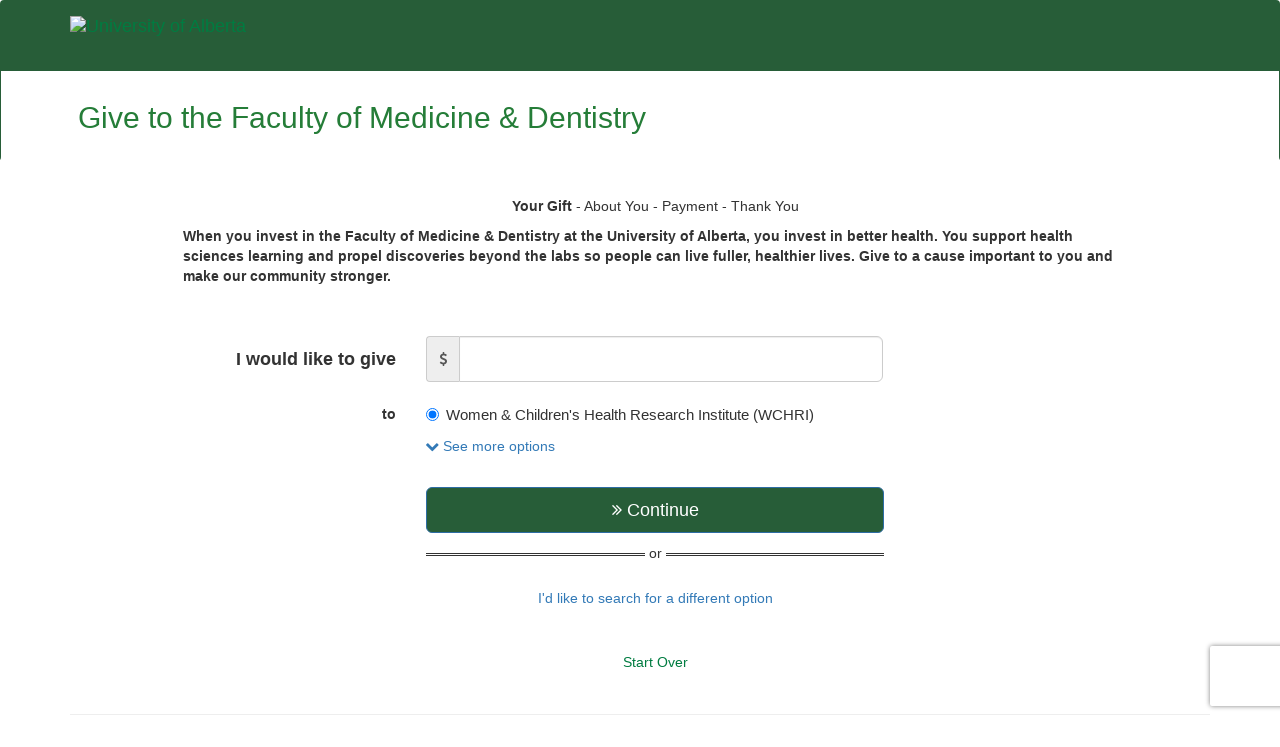

--- FILE ---
content_type: text/html; charset=UTF-8
request_url: https://ualberta.alumniq.com/giving/to/medicinefunds?iqfundcode=13930&appealcode=05244
body_size: 1991
content:
<!DOCTYPE html>
<html lang="en">
<head>
    <meta charset="utf-8">
    <meta name="viewport" content="width=device-width, initial-scale=1">
    <title></title>
    <style>
        body {
            font-family: "Arial";
        }
    </style>
    <script type="text/javascript">
    window.awsWafCookieDomainList = [];
    window.gokuProps = {
"key":"AQIDAHjcYu/GjX+QlghicBgQ/7bFaQZ+m5FKCMDnO+vTbNg96AHpSafOeHNvT7GuMFw2Z5gcAAAAfjB8BgkqhkiG9w0BBwagbzBtAgEAMGgGCSqGSIb3DQEHATAeBglghkgBZQMEAS4wEQQMmjEc/QXffkaS1iWmAgEQgDtsYLnyNkFYdQJnrFQtrutkeTv8PfoPqQU/eNVyvUNMi8kYHsg+GwnUCqAwkEjZS/ABpi75FcnIJXyyRA==",
          "iv":"CgAGnzNSAQAAAVsg",
          "context":"N6acL6GnB0g3b3yrBtAD10AanRAguTwtoSfYKgmDdcg+MDSFmn5Dhg2gNyTvz3sQstL16DrGGeG6Kxc9mC7LJnUR13kPhppeAkZ/moNm8uTaokAyj94QU0MvsSDKd2h2Wfa0CfCH8MIwXzAFrEa9O1jRLkG03yPL4waPuVlRI2KI+TTrHLhGpyx+3VN81m5+pRuA/47EuUMrElVzZJC9tAW/LClgs6RNmfXy4QsTjoqw5Wdah5C/z+x2LS9yohgJSVKaKNmnM/JAjP9gRx4u1S2aUaA4n/siWsz/kZw5iz1WUBmSAe4tPzTwpmvXVR8ASm1gMRluxXVInMMzNbdQcdQr4r5/VjvV1mPP3c/dbXUJAprquH1kf8Mv"
};
    </script>
    <script src="https://e60563196ae4.01691059.us-east-1.token.awswaf.com/e60563196ae4/8f861f67730f/498d6c60782a/challenge.js"></script>
</head>
<body>
    <div id="challenge-container"></div>
    <script type="text/javascript">
        AwsWafIntegration.saveReferrer();
        AwsWafIntegration.checkForceRefresh().then((forceRefresh) => {
            if (forceRefresh) {
                AwsWafIntegration.forceRefreshToken().then(() => {
                    window.location.reload(true);
                });
            } else {
                AwsWafIntegration.getToken().then(() => {
                    window.location.reload(true);
                });
            }
        });
    </script>
    <noscript>
        <h1>JavaScript is disabled</h1>
        In order to continue, we need to verify that you're not a robot.
        This requires JavaScript. Enable JavaScript and then reload the page.
    </noscript>
</body>
</html>

--- FILE ---
content_type: text/html; charset=utf-8
request_url: https://ualberta.alumniq.com/giving/to/medicinefunds?iqfundcode=13930&appealcode=05244
body_size: 14280
content:
<!DOCTYPE html>
<html lang="en">
  <head>
    <meta charset="utf-8" />
    <meta http-equiv="X-UA-Compatible" content="IE=edge" />
    <meta name="viewport" content="width=device-width, initial-scale=1" />

    <title>Give to the University of Alberta</title>

    <!-- Bootstrap core CSS -->
    <link
      rel="stylesheet"
      href="https://maxcdn.bootstrapcdn.com/bootstrap/3.3.7/css/bootstrap.min.css"
      integrity="sha384-BVYiiSIFeK1dGmJRAkycuHAHRg32OmUcww7on3RYdg4Va+PmSTsz/K68vbdEjh4u"
      crossorigin="anonymous"
    />
<script src="https://use.fontawesome.com/03ec0b1e8d.js"></script>
    <style>
    :root {
      --ua-nav-bg: #275D38;
      --ua-title-color: #257D38;
      --ua-button-hover: #007A33;
      --policy-bg: #ececec;
    }
    a:link {
  color: #007c41;
}
div.a {
  font-size: 80%;
}
     .navbar { 
       background-color: var(--ua-nav-bg);
       border-bottom: none;
     }
     #navbar {background-color: var(--ua-nav-bg);}
     .navbar-fixed-top {z-index:0;}
     .navbar-header {
        height:70px;
      }
      body {
        x-padding-top: 170px;
        padding-bottom: 20px;
      }
      .banner-container {
         background-color: #ffffff;
         //background: #007c41
          url(https://www.ualberta.ca/media-library/banner-bg.svg) no-repeat
          center center;
        background-size: cover;
        -webkit-background-size: cover;
        height: 6.42857em;
        //border-bottom: 3px solid #ffdb05;
        color: #FFFFFF;
        overflow: hidden;
        position: relative;
      }
      .banner-container .banner-inner .row {
        height: 100%;
      }
      .top-footer-row {
        background-color: rgba(255,255,255, 0.9);
      }
      .bottom-footer-row {
        //border-top: 3px solid #ffdb05;
        margin: 0;
        color: #FFFFFF;
        -webkit-box-shadow: inset 0px 1px 10px #006334;
        -moz-box-shadow: inset 0px 1px 10px #006334;
        box-shadow: inset 0px 1px 10px #006334;
        background-color: var(--ua-nav-bg);
        //background: #007c41
          url(https://www.ualberta.ca/media-library/banner-bg.svg) no-repeat
          center center;
        background-size: cover;
        -webkit-background-size: cover;
        -moz-background-size: cover;
        text-shadow: 0 1px 6px #00582e;
      }
      .quick-links {
        display: none;
        margin: 1.5em;
        padding: 0;
        font-size: 1em;
        margin-bottom: 10px;
        color: white;
      }
      .quick-links a {
        color: white;
        text-decoration: underline;
        margin:0 .5em;
      }
      .footer-copyright { padding: 2em 0em; }
      .banner-container .banner-inner {
        position: relative;
        height: 6.42857em;
        z-index: 12;
        padding: 0 0.75rem;
      }
      .banner-container .banner-inner .site-title {
        font-size: 30px;
        margin-top: 1em;
        margin-bottom: 0;
        padding-bottom: 10px;
        z-index: 15;
        line-height: 1.1;
        color: var(--ua-title-color);
        font-weight: 300;
      }
      .banner-container .banner-inner .site-title a {
        color: var(--ua-title-color);
        text-shadow: 0 1px 5px rgba(0, 0, 0, 0.35);
        font-family: "DIN Medium", sans-serif;
      }
.btn-primary {
 background-color:#275D38;
color: ##F2CD00;
}
.btn-primary:hover {
 background-color: var(--ua-button-hover);
color: #ffffff;
}
#btnPledgeFormContinue {
 background-color:#275D38;
 color: #ffffff;
}
#btnPledgeFormContinue:hover {
  background-color: var(--ua-button-hover);
  color: #ffffff;
}
.policy-footer-row {
  background-color: var(--policy-bg);
  padding: 2em;
}
@media (max-width: 926px) {
  .banner-container .banner-inner .site-title {
    font-size: 29px;
  }
}
@media (max-width: 428px) {
  .banner-container .banner-inner .site-title {
    font-size: 25px;
  }
}
@media (max-width: 407px) {
  .banner-container .banner-inner .site-title {
    font-size: 23px;
    margin-top: 0.5em;
  }
}
@media (max-width: 378px) {
  .banner-container .banner-inner .site-title {
    font-size: 22px;
    margin-top: 0.5em;
  }
}
    </style>
  <script>
						dataLayer = [];
						(function(w,d,s,l,i){w[l]=w[l]||[];w[l].push({'gtm.start':
						new Date().getTime(),event:'gtm.js'});var f=d.getElementsByTagName(s)[0],
						j=d.createElement(s),dl=l!='dataLayer'?'&l='+l:'';j.async=true;j.src=
						'https://www.googletagmanager.com/gtm.js?id='+i+dl;f.parentNode.insertBefore(j,f);
						})(window,document,'script','dataLayer','GTM-PDPXRR');</script><style>#modal-overlay{ display:none; }</style></head>

  <body>
    <nav class="navbar x-navbar-fixed-top">
      <div class="container">
        <div class="navbar-header">
          <a class="navbar-brand" href="https://www.ualberta.ca">
            <img
              alt="University of Alberta"
              src="https://www.ualberta.ca/_assets/images/ua-logo-reversed-white.svg"
              style="height: 40px"
            />
          </a>
        </div>
        <div id="navbar" class="navbar-collapse collapse"></div>
        <!--/.navbar-collapse -->
      </div>
      <div class="banner-container">
        <div class="container">
          <div class="banner-inner">
            <div class="row">
              <div class="col-md-12 site-title">
                Give to the Faculty of Medicine & Dentistry
              </div>
            </div>
          </div>
        </div>
      </div>
    </nav>

    <div class="container">
      <div class="row">
        <div class="col-md-12"><div id='pageContainer' class='container'><div class=" row" data-reactroot=""><div class=" col-sm-12" style="padding:15px"><div><div class=" row"><div class=" col-xs-12"><p style="text-align:center" id="breadcrumbs"><strong>Your Gift</strong> - About You - Payment - Thank You</p></div></div><div></div><form class="form-horizontal"><div class=" row"><div class=" col-xs-12 col-sm-10 col-md-12 col-lg-10 col-sm-offset-1 col-md-offset-0 col-lg-offset-1"><div role="main" aria-label="Start a Gift"><div class=" row"><div class=" col-xs-12"><div style="padding-bottom:40px"><p><b>When you invest in the Faculty of Medicine & Dentistry at the University of Alberta, you invest in better health. You support health sciences learning and propel discoveries beyond the labs so people can live fuller, healthier lives. Give to a cause important to you and make our community stronger.</b><br></p></div></div></div><div class=" row"><div class=" col-xs-12"><div class="form-group form-group-lg  " id="fgAmount"><label class="control-label col-md-3" for="inputAmount">I would like to give</label><div class=" col-md-6"><div class="input-group"><div class="input-group-addon"><i class="fa fa-usd"></i></div><input type="text" class="form-control" value="" placeholder="" id="inputAmount" autoComplete="nothankyouchrome" max="2000000000"/></div></div><div class="help-block col-md-9 col-md-offset-3 hide"><ul style="list-style-type:none;padding-left:0"></ul></div></div><div class="ReactCollapse--collapse" style="height:auto;overflow:initial" aria-hidden="false"><div class="ReactCollapse--content"><div class="form-group" style="margin-bottom:0"><div><div class="col-xs-12 col-md-3 visible-xs-block visible-sm-block text-left "><strong class="">to</strong></div><div class="col-xs-12 col-md-3 visible-md-block visible-lg-block text-right control-label"><strong class="">to</strong></div></div><div class="col-xs-12 col-md-6"><fieldset><legend class="sr-only">Please choose an area to donate to</legend><div style="padding-bottom:10px"><div class="radio"><label style="font-size:15px" class=""><input type="radio" name="designation" value="Women &amp; Children&#x27;s Health Research Institute (WCHRI) " autoComplete="off" checked=""/>Women &amp; Children&#x27;s Health Research Institute (WCHRI) </label></div><div class="hide designationDescription"></div></div><button style="margin-left:-2px;padding:0px 0px 30px 0px" role="button" class="btn btn-link btn-md"><span><span aria-hidden="true" class="fa fa-chevron-down"></span>  </span>See more options</button><div class="help-block col-md-12 hide"><ul style="list-style-type:none;padding-left:0" class="text-danger"></ul></div></fieldset></div></div></div></div><span></span><span></span><span></span><div class=" row"><div class=" col-md-6 col-md-offset-3"><button role="button" id="btnContinue" class="btn btn-primary btn-lg btn-block"><span><span aria-hidden="true" class="fa fa-angle-double-right"></span>  </span>Continue</button></div></div><div class=" row"><div class=" col-xs-12 col-md-6 col-md-offset-3"><hr class="sc-cwjPti eQHOes"/></div></div><div class=" row"><div class=" col-xs-12 col-md-6 col-md-offset-3"><button role="button" class="btn btn-link btn-block">I&#x27;d like to search for a different option</button></div></div></div></div></div></div></div></form></div></div></div></div><div class='container'><div class='row'><div class='col-sm-offset-1 col-sm-10 col-md-offset-3 col-md-6 col-lg-offset-2 col-lg-8 hide ' id='dd-container'></div></div></div></div>
      </div>
      <hr />
    </div>
    <!-- /container -->

    <footer>
      <div class="top-footer-row" id="phfooter_0_pnlFooterTop">
        <div class="footer-container container">
          <div class="footer-inner row">
            <div class="col-md-6 col-sm-12 footer-faculty-links">


             
                                       <h3>Give to the U of A</h3>
              <div class="row-fluid">
                <div class="span5">
                  <a
                    href="https://www.ualberta.ca/giving/ways-to-give/index.html"
                    target=""
                    >Ways to Give</a
                  >
                </div>
                <div class="span7"></div>
              </div>
            </div>
            <div class="col-md-6 col-sm-12 vcard">
              <h3>Area of support not listed or need help?</h3>
              <div class="row-fluid">
                <div class="span6">

                
                </div>
                <div class="span6">
                  
                  <div>
                    <strong title="Telephone">Phone: </strong>
                    <span>
                      <a href="tel:+1780​4927400">​780-492-7400</a
                      >&nbsp;or&nbsp;<a href="tel:+​18887999899"
                        >​1-888-799-9899</a
                      >
                    </span>
                  </div>
                 
                
                  <p>
                    <strong>Email: </strong
                    ><a
                      class="email"
                      href="mailto:giving@ualberta.ca"
                      id="phfooter_0_email"
                    >
                      giving@ualberta.ca
                    </a>

                  </p>
                  <p class="note">&nbsp;</p>
                </div>
              </div>
            </div>
            <div class="span12"><div class="a">
            <br>

<br><br></div></div>
          </div>
        </div>
      </div>
<br>
      <div class="policy-footer-row">
      <div class="container">
        <p>​Protection of Privacy - Personal information provided is collected in accordance with Section 4(c) of the <a href="https://www.alberta.ca/protection-of-privacy-act" target="">Alberta Protection of Privacy Act</a> (POPA) and will be protected in accordance with section 10 and used and disclosed in accordance with sections 12 and 13 of the Act. It will be used and/or disclosed for the purpose of event registration. It may also be used and/or disclosed for alumni, donor engagement and philanthropic activities. Please note that information collected will be transmitted to and stored on servers outside of the University, Alberta and Canada and that the University cannot guarantee protection against disclosures as a consequence of foreign laws. The University of Alberta uses automated systems to generate content and to make decisions, recommendations, and predictions. The personal information collected may be included in these automated systems. Should you require further information about collection, use and disclosure of personal information, please contact: FOIP Liaison Officer, Office of the Vice-President (External Relations), University of Alberta, 3-600 Enterprise Square, 10230 Jasper Avenue, Edmonton, AB, T5J 4P6, (780) 492-7400, adv.privacy@ualberta.ca.</p>
      </div>
      </div>
      <div class="bottom-footer-row">
        <div class="footer-container container">
          <div class="footer-inner row">


            <div class="col-md-12 footer-copyright">
              <p class="quick-links">
                <a href="https://www.ualberta.ca/about/contact" target=""
                  >Contact Us</a
                >
                |
                <a href="https://calendar.ualberta.ca/" target="_blank"
                  >University Calendar</a
                >
                |
                <a href="https://www.careers.ualberta.ca/" target="_blank"
                  >Careers</a
                >
                |
                <a href="https://www.ualberta.ca/emergency.html" target=""
                  >Emergency</a
                >
                |
                <a href="https://policiesonline.ualberta.ca/" target="_blank"
                  >Policies</a
                >
                |
                <a
                  href="https://weather.gc.ca/city/pages/ab-50_metric_e.html"
                  target="_blank"
                  >Weather</a
                >
                |
                <a href="https://www.edmonton.ca/" target="_blank">Edmonton</a>
                |
                <a href="https://www.ualberta.ca/privacy" target="">Privacy</a>
                |
                <a href="https://www.ualberta.ca/keepintouch" target=""
                  >Keep in Touch</a
                >
              </p>
              <p>
                    &copy; 2025
                <span
                  >University of Alberta </span
                >
             
              </p>
            </div>
          </div>
        </div>
      </div>
    </footer>

  </body><script id="wafsdk" src="https://e60563196ae4.us-east-1.sdk.awswaf.com/e60563196ae4/8f861f67730f/challenge.js"></script><script>window.iq = {"initial_state":{"crowdfunding":{},"pledge":{"guid":null},"employerSearch":{"searchResults":[]},"gifts":[],"flexifields":{"fetching":false,"matchingFlexifields":null,"responses":{}},"bio":{"prefix":"","otherPrefix":"","isOtherPrefix":false,"firstName":"","middleName":"","lastName":"","telephone":{"dialCode":"","countryCode":"","raw":"","asEntered":"","valid":false},"phoneType":"home","prefClassYear":"","email":"","employerName":"","employerId":-1,"affiliations":[],"isJointGift":false,"joint_prefix":"","joint_otherPrefix":"","joint_isOtherPrefix":false,"jointFirstName":"","jointMiddleName":"","jointLastName":"","jointEmailAddress":"","jointPrefClassYear":"","jointRelationship":"","addressType":"home","homeStreet1":"","homeStreet2":"","homeCity":"","homeState":null,"homePostalCode":"","homeNation":"CA","homeAddressIsOutsideUS":false,"billingStreet1":"","billingStreet2":"","billingCity":"","billingState":"","billingPostalCode":"","billingNation":"","billingAddressIsOutsideUS":false,"originalFirstName":"","originalLastName":"","xid":"","anonymous":false,"extendedAnonymousSelection":"none","lastPledgeGuid":"","bioComplete":false,"collectPayorCompanyGift":false,"notifyNation":"CA"},"editingGuid":null,"payment":{"billingEnabled":false,"complete":false,"confirmationMessage":"","errors":[],"collectAdminFees":false,"paymentPlanVerified":false,"paymentPlan":{"periodically":0,"total":0,"today":0,"paymentSchedule":[]}},"selectedRecurringPaymentDay":null,"designationSearch":{"searchResults":[]},"tribute":{"notifyNation":""},"utils":{"nations":[]}},"path":{"affiliations":[{"name":"isAlum","collectClassYear":true,"label":"I am a <span>U of A alumnus/alumna<\/span>","value":"isAlum"},{"name":"isStudent","collectClassYear":true,"label":"I am a <span>Current Student<\/span>","value":"isStudent"},{"name":"isStaff","collectClassYear":false,"label":"I am <span>University Faculty/Staff<\/span>","value":"isStaff"},{"name":"isCommunity","collectClassYear":false,"label":"I am a <span>Community Member (donor, friend, government)<\/span>","value":"isCommunity"},{"name":"isUndisclosed","collectClassYear":false,"label":"Prefer not to say","value":"isUndisclosed"}],"appealCode":"","suggestedAmounts":[],"iqfundcode":"13930","athleticsWaiverMessage":null,"blurbAbovePaymentButton":"","collectClassYear":true,"collectPayorCompanyGift":true,"collectPrefSchool":false,"copyHomeToBillingLabel":"My home address is also my billing address. The name on the credit card and the billing address will appear on the tax receipt. ","defaultAmountCents":null,"defaultDonationAmount":null,"defaultFrequency":"one-time","defaultLanguage":"en-CA","defaultPerpetualLabel":"perpetual","designations":[{"exemptFromAdminFees":true,"externalId":"20791","designationId":689,"showAthleticsWaiver":false,"name":"Medicine Class of 1970 Endowment"},{"exemptFromAdminFees":true,"externalId":"06813","designationId":968,"showAthleticsWaiver":false,"name":"Darcy Tailfeathers Memorial Award Fund"},{"exemptFromAdminFees":true,"externalId":"22786","designationId":966,"showAthleticsWaiver":false,"name":"Pediatric Dentistry Endowment"},{"exemptFromAdminFees":true,"externalId":"22732","designationId":945,"showAthleticsWaiver":false,"name":"Department of Medicine - Chair's Excellence Fund"},{"exemptFromAdminFees":true,"externalId":"22659","designationId":960,"showAthleticsWaiver":false,"name":"Department of Medicine - Research Innovation Fund"},{"exemptFromAdminFees":true,"externalId":"18824","designationId":208,"showAthleticsWaiver":false,"name":"Dr Andrea Kokotilo Memorial Travel Award in Medicine"},{"exemptFromAdminFees":true,"externalId":"22776","designationId":956,"showAthleticsWaiver":false,"name":"Bionic Limbs for Improved Natural Control (BLINC) Research Donation"},{"exemptFromAdminFees":true,"externalId":"12502","designationId":954,"showAthleticsWaiver":false,"name":"Medicine Class of 1974 Scholarship Endowment Fund"},{"exemptFromAdminFees":true,"externalId":"19867","designationId":289,"showAthleticsWaiver":false,"name":"Medicine Class of 1969 Endowment"},{"exemptFromAdminFees":true,"externalId":"22690","designationId":940,"showAthleticsWaiver":false,"name":"Lymphatic Research - In Honour of Irv and Dianne Kipnes"},{"exemptFromAdminFees":true,"externalId":"19890","designationId":916,"showAthleticsWaiver":false,"name":"Faculty of Medicine and Dentistry - Student Mental Health & Well-Being Endowment Fund"},{"exemptFromAdminFees":true,"externalId":"12847","designationId":19,"showAthleticsWaiver":false,"name":"Alberta Diabetes Institute Donations Fund"},{"exemptFromAdminFees":true,"externalId":"23276","designationId":992,"showAthleticsWaiver":false,"name":"Alberta Transplant Institute (ATI)"},{"exemptFromAdminFees":true,"externalId":"12850","designationId":908,"showAthleticsWaiver":false,"name":"John Dossetor Health Ethics Centre"},{"exemptFromAdminFees":true,"externalId":"19882","designationId":262,"showAthleticsWaiver":false,"name":"Global Health Program "},{"exemptFromAdminFees":true,"externalId":"28131","designationId":897,"showAthleticsWaiver":false,"name":"Dr Irena Buka Children's Environmental Health Legacy Endowment"},{"exemptFromAdminFees":true,"externalId":"20159","designationId":896,"showAthleticsWaiver":false,"name":"Discovering treatments for neurodevelopmental and neurodegenerative disorders - Dr Anastassia Voronova"},{"exemptFromAdminFees":true,"externalId":"21875","designationId":895,"showAthleticsWaiver":false,"name":"Frank and Carla Sojonky Chair in Prostate Cancer Research"},{"exemptFromAdminFees":true,"externalId":"15720","designationId":205,"showAthleticsWaiver":false,"name":"Department of Critical Care Medicine Research and Education Fund"},{"exemptFromAdminFees":true,"externalId":"12648","designationId":809,"showAthleticsWaiver":false,"name":"Alumni Association Dental Hygiene Chapter Bursary"},{"exemptFromAdminFees":true,"externalId":"28138","designationId":880,"showAthleticsWaiver":false,"name":"Pragmatic Trials Collaborative"},{"exemptFromAdminFees":true,"externalId":"22043","designationId":877,"showAthleticsWaiver":false,"name":"Dentistry - Access for All"},{"exemptFromAdminFees":true,"externalId":"21226","designationId":783,"showAthleticsWaiver":false,"name":"Cardiovascular Research Institute (CVRI)"},{"exemptFromAdminFees":true,"externalId":"21871","designationId":857,"showAthleticsWaiver":false,"name":"Clinician Education & Wellness Fund in Anesthesiology"},{"exemptFromAdminFees":true,"externalId":"21624","designationId":842,"showAthleticsWaiver":false,"name":"Faculty of Medicine & Dentistry - Wâpanacahkos Indigenous Health Endowment"},{"exemptFromAdminFees":true,"externalId":"19993","designationId":369,"showAthleticsWaiver":false,"name":"Cancer Research Institute of Northern Alberta (CRINA) "},{"exemptFromAdminFees":true,"externalId":"13930","designationId":52,"showAthleticsWaiver":false,"name":"Women & Children's Health Research Institute (WCHRI) "},{"exemptFromAdminFees":true,"externalId":"21543","designationId":826,"showAthleticsWaiver":false,"name":"Division of Developmental Paediatrics Humanism in Medicine Award"},{"exemptFromAdminFees":true,"externalId":"21348","designationId":824,"showAthleticsWaiver":false,"name":"Li Ka Shing Institute of Virology Trainee Support Fund"},{"exemptFromAdminFees":true,"externalId":"16623","designationId":127,"showAthleticsWaiver":false,"name":"White Coat Student Support Endowment Fund"},{"exemptFromAdminFees":true,"externalId":"19897","designationId":99,"showAthleticsWaiver":false,"name":"Department of Emergency Medicine Academic Endowment Fund"},{"exemptFromAdminFees":true,"externalId":"12817","designationId":198,"showAthleticsWaiver":false,"name":"Department of Medicine - Centre for Prions Activities (Dr Sim)"},{"exemptFromAdminFees":true,"externalId":"18216","designationId":370,"showAthleticsWaiver":false,"name":"Neuroscience and Mental Health Institute Research Fund"},{"exemptFromAdminFees":true,"externalId":"20369","designationId":732,"showAthleticsWaiver":false,"name":"SMART Network's Spinal Restoration Project"},{"exemptFromAdminFees":true,"externalId":"15952","designationId":773,"showAthleticsWaiver":false,"name":"Medicine Class of 1963 Bursary"},{"exemptFromAdminFees":true,"externalId":"18832","designationId":183,"showAthleticsWaiver":false,"name":"Delnor Construction Ltd Endowment for Medical Research"},{"exemptFromAdminFees":true,"externalId":"20976","designationId":629,"showAthleticsWaiver":false,"name":"Doug Hallett Graduate Scholarship in Medicine "},{"exemptFromAdminFees":true,"externalId":"21222","designationId":808,"showAthleticsWaiver":false,"name":"Pediatrics Resident Wellness"},{"exemptFromAdminFees":true,"externalId":"21317","designationId":814,"showAthleticsWaiver":false,"name":"Farah Elawar Memorial Fund"},{"exemptFromAdminFees":true,"externalId":"18377","designationId":820,"showAthleticsWaiver":false,"name":"Kipnes Chair Endowment Fund - In honour of Irv Kipnes"},{"exemptFromAdminFees":true,"externalId":"16311","designationId":199,"showAthleticsWaiver":false,"name":"Department of Medicine - Multiple Sclerosis Centre Fund"},{"exemptFromAdminFees":true,"externalId":"15941","designationId":57,"showAthleticsWaiver":false,"name":"Bird Dogs Chair in Translational Oncology"}],"designation":"","employerMatch":{"provider":"disabled","enabled":false,"confirmationBurbAddition":"<p><br><\/p>","emplMatchIntroBlurb":"<p><br><\/p>","dtd_sendUnmatched":"if-applicable","dtd_partnerId":"ALUMN-ckDFeZDaOUaHU1z3","dtd_publicKey":""},"flexifieldPageHeader":"Additional Information","flexifieldDescription":"We just have a few more questions for you!","foreignAddressLabel":"This is a non-Canadian address","gateway":{"company_name":"University of Alberta","provider":"spreedly","googlePayMerchantId":""},"introduction":"<p><b>When you invest in the Faculty of Medicine & Dentistry at the University of Alberta, you invest in better health. You support health sciences learning and propel discoveries beyond the labs so people can live fuller, healthier lives. Give to a cause important to you and make our community stronger.<\/b><br><\/p>","jointRelationships":["Spouse/Significant Other","Sibling","Parent","Child","Other"],"middlename_visibility":1,"notifiedFirstName_visibility":1,"notifiedLastName_visibility":1,"nationDefaultValue":"CA","offerInstallmentsGifts":true,"offerMonthly":true,"offerOnetimeGifts":true,"offerPerpetualGifts":true,"offerQuarterly":false,"offerRecurringGifts":false,"offerYearly":true,"otherLabel":"Search for a fund","otherPlaceholder":"Type to search for a fund","payorCompanyGiftQuestion":"<b>Corporate card/business receipt only<\/b><br>If you are making a donation using a corporate card, select this box<br>and enter the company name to receive a business receipt.","paymentScheduleGranularity":"pledge","perpetualOnlyMessage":"","phoneTypes":[{"value":"home","label":"Home"},{"value":"work","label":"Work"},{"value":"mobile","label":"Mobile"}],"prefix_other_visibility":0,"prefix_visibility":1,"prefixChoices":["Mr.","Mrs.","Ms.","Miss","Mx.","M.","Mme.","Dr.","Professor"],"prefixForTributeNotifiedNameCollection":"Notified","schools":[],"showAffiliationFields":false,"showAnonymousField":true,"showExtendedAnonymousField":false,"showJointGiftOption":false,"specialInstructionGranularity":"hidden","specialInstructionPlaceholder":"Matching Gift Company, Gift in Honor of, Gift in Memory of, etc.","specialInstructionLabel":"Special Instructions:","tributeCollectNotifyContactInfo":true,"tributeCollectNotifyContactInfoMsg":"Please send a notification to the next of kin of my gift.\r\n","tributeFieldGranularity":"pledge","showTributeInHonorOf":true,"showTributeInMemoryOf":true,"showTributeOnBehalfOf":false,"homeOrCompanyAddressDisplay":false,"campaignFriendlyURL":null,"projectFriendlyURL":null,"projectName":null,"currency":"CAD","enableAdminFees":false,"adminFeesOptional":true,"adminFeePercentPerPayment":"0","adminFeeChargePerPayment":"0","adminFeeLabel":"Add {fee} per payment to help cover processing fees and maximize the impact of my donation.","bugReportTriggerLabel":"Report a problem","bugReportFormTitle":"Report a problem","bugReportMessageLabel":"What went wrong?","bugReportMessagePlaceholder":"Please describe the issue you encountered","bugReportSubmitLabel":"Submit"},"nations":[{"value":"AF","label":"Afghanistan","iso3":"AFG","postalCodeRegex":""},{"value":"AX","label":"Aland Islands","iso3":"ALA","postalCodeRegex":"^(?:FI)*(\\d{5})$"},{"value":"AL","label":"Albania","iso3":"ALB","postalCodeRegex":"^(\\d{4})$"},{"value":"DZ","label":"Algeria","iso3":"DZA","postalCodeRegex":"^(\\d{5})$"},{"value":"AS","label":"American Samoa","iso3":"ASM","postalCodeRegex":"96799"},{"value":"AD","label":"Andorra","iso3":"AND","postalCodeRegex":"^(?:AD)*(\\d{3})$"},{"value":"AO","label":"Angola","iso3":"AGO","postalCodeRegex":""},{"value":"AI","label":"Anguilla","iso3":"AIA","postalCodeRegex":"^(?:AZ)*(\\d{4})$"},{"value":"AQ","label":"Antarctica","iso3":"ATA","postalCodeRegex":""},{"value":"AG","label":"Antigua and Barbuda","iso3":"ATG","postalCodeRegex":""},{"value":"AR","label":"Argentina","iso3":"ARG","postalCodeRegex":"^[A-Z]?\\d{4}[A-Z]{0,3}$"},{"value":"AM","label":"Armenia","iso3":"ARM","postalCodeRegex":"^(\\d{6})$"},{"value":"AW","label":"Aruba","iso3":"ABW","postalCodeRegex":""},{"value":"AU","label":"Australia","iso3":"AUS","postalCodeRegex":"^(\\d{4})$"},{"value":"AT","label":"Austria","iso3":"AUT","postalCodeRegex":"^(\\d{4})$"},{"value":"AZ","label":"Azerbaijan","iso3":"AZE","postalCodeRegex":"^(?:AZ )*(\\d{4})$"},{"value":"BS","label":"Bahamas","iso3":"BHS","postalCodeRegex":""},{"value":"BH","label":"Bahrain","iso3":"BHR","postalCodeRegex":"^(\\d{3}\\d?)$"},{"value":"BD","label":"Bangladesh","iso3":"BGD","postalCodeRegex":"^(\\d{4})$"},{"value":"BB","label":"Barbados","iso3":"BRB","postalCodeRegex":"^(?:BB)*(\\d{5})$"},{"value":"BY","label":"Belarus","iso3":"BLR","postalCodeRegex":"^(\\d{6})$"},{"value":"BE","label":"Belgium","iso3":"BEL","postalCodeRegex":"^(\\d{4})$"},{"value":"BZ","label":"Belize","iso3":"BLZ","postalCodeRegex":""},{"value":"BJ","label":"Benin","iso3":"BEN","postalCodeRegex":""},{"value":"BM","label":"Bermuda","iso3":"BMU","postalCodeRegex":"^([A-Z]{2}\\d{2})$"},{"value":"BT","label":"Bhutan","iso3":"BTN","postalCodeRegex":""},{"value":"BO","label":"Bolivia","iso3":"BOL","postalCodeRegex":""},{"value":"BQ","label":"Bonaire, Saint Eustatius and Saba","iso3":"BES","postalCodeRegex":""},{"value":"BA","label":"Bosnia and Herzegovina","iso3":"BIH","postalCodeRegex":"^(\\d{5})$"},{"value":"BW","label":"Botswana","iso3":"BWA","postalCodeRegex":""},{"value":"BV","label":"Bouvet Island","iso3":"BVT","postalCodeRegex":""},{"value":"BR","label":"Brazil","iso3":"BRA","postalCodeRegex":"^\\d{5}-\\d{3}$"},{"value":"IO","label":"British Indian Ocean Territory","iso3":"IOT","postalCodeRegex":"BBND 1ZZ"},{"value":"VG","label":"British Virgin Islands","iso3":"VGB","postalCodeRegex":""},{"value":"BN","label":"Brunei","iso3":"BRN","postalCodeRegex":"^([A-Z]{2}\\d{4})$"},{"value":"BG","label":"Bulgaria","iso3":"BGR","postalCodeRegex":"^(\\d{4})$"},{"value":"BF","label":"Burkina Faso","iso3":"BFA","postalCodeRegex":""},{"value":"BI","label":"Burundi","iso3":"BDI","postalCodeRegex":""},{"value":"CV","label":"Cabo Verde","iso3":"CPV","postalCodeRegex":"^(\\d{4})$"},{"value":"KH","label":"Cambodia","iso3":"KHM","postalCodeRegex":"^(\\d{5})$"},{"value":"CM","label":"Cameroon","iso3":"CMR","postalCodeRegex":""},{"value":"CA","label":"Canada","iso3":"CAN","postalCodeRegex":"^([ABCEGHJKLMNPRSTVXY]\\d[ABCEGHJKLMNPRSTVWXYZ]) ?(\\d[ABCEGHJKLMNPRSTVWXYZ]\\d)$"},{"value":"KY","label":"Cayman Islands","iso3":"CYM","postalCodeRegex":""},{"value":"CF","label":"Central African Republic","iso3":"CAF","postalCodeRegex":""},{"value":"TD","label":"Chad","iso3":"TCD","postalCodeRegex":"^(TKCA 1ZZ)$"},{"value":"CL","label":"Chile","iso3":"CHL","postalCodeRegex":"^(\\d{7})$"},{"value":"CN","label":"China","iso3":"CHN","postalCodeRegex":"^(\\d{6})$"},{"value":"CX","label":"Christmas Island","iso3":"CXR","postalCodeRegex":"^(\\d{4})$"},{"value":"CC","label":"Cocos Islands","iso3":"CCK","postalCodeRegex":"^(\\d{4})$"},{"value":"CO","label":"Colombia","iso3":"COL","postalCodeRegex":"^(\\d{6})$"},{"value":"KM","label":"Comoros","iso3":"COM","postalCodeRegex":""},{"value":"CK","label":"Cook Islands","iso3":"COK","postalCodeRegex":""},{"value":"CR","label":"Costa Rica","iso3":"CRI","postalCodeRegex":"^(\\d{5})$"},{"value":"HR","label":"Croatia","iso3":"HRV","postalCodeRegex":"^(?:HR)*(\\d{5})$"},{"value":"CU","label":"Cuba","iso3":"CUB","postalCodeRegex":"^(?:CP)*(\\d{5})$"},{"value":"CW","label":"Curacao","iso3":"CUW","postalCodeRegex":""},{"value":"CY","label":"Cyprus","iso3":"CYP","postalCodeRegex":"^(\\d{4})$"},{"value":"CZ","label":"Czechia","iso3":"CZE","postalCodeRegex":"^\\d{3}\\s?\\d{2}$"},{"value":"CD","label":"Democratic Republic of the Congo","iso3":"COD","postalCodeRegex":""},{"value":"DK","label":"Denmark","iso3":"DNK","postalCodeRegex":"^(\\d{4})$"},{"value":"DJ","label":"Djibouti","iso3":"DJI","postalCodeRegex":""},{"value":"DM","label":"Dominica","iso3":"DMA","postalCodeRegex":""},{"value":"DO","label":"Dominican Republic","iso3":"DOM","postalCodeRegex":"^(\\d{5})$"},{"value":"EC","label":"Ecuador","iso3":"ECU","postalCodeRegex":"^([a-zA-Z]\\d{4}[a-zA-Z])$"},{"value":"EG","label":"Egypt","iso3":"EGY","postalCodeRegex":"^(\\d{5})$"},{"value":"SV","label":"El Salvador","iso3":"SLV","postalCodeRegex":"^(?:CP)*(\\d{4})$"},{"value":"GQ","label":"Equatorial Guinea","iso3":"GNQ","postalCodeRegex":""},{"value":"ER","label":"Eritrea","iso3":"ERI","postalCodeRegex":""},{"value":"EE","label":"Estonia","iso3":"EST","postalCodeRegex":"^(\\d{5})$"},{"value":"SZ","label":"Eswatini","iso3":"SWZ","postalCodeRegex":"^([A-Z]\\d{3})$"},{"value":"ET","label":"Ethiopia","iso3":"ETH","postalCodeRegex":"^(\\d{4})$"},{"value":"FK","label":"Falkland Islands","iso3":"FLK","postalCodeRegex":"FIQQ 1ZZ"},{"value":"FO","label":"Faroe Islands","iso3":"FRO","postalCodeRegex":"^(?:FO)*(\\d{3})$"},{"value":"FJ","label":"Fiji","iso3":"FJI","postalCodeRegex":""},{"value":"FI","label":"Finland","iso3":"FIN","postalCodeRegex":"^(?:FI)*(\\d{5})$"},{"value":"FR","label":"France","iso3":"FRA","postalCodeRegex":"^(\\d{5})$"},{"value":"GF","label":"French Guiana","iso3":"GUF","postalCodeRegex":"^((97|98)3\\d{2})$"},{"value":"PF","label":"French Polynesia","iso3":"PYF","postalCodeRegex":"^((97|98)7\\d{2})$"},{"value":"TF","label":"French Southern Territories","iso3":"ATF","postalCodeRegex":""},{"value":"GA","label":"Gabon","iso3":"GAB","postalCodeRegex":""},{"value":"GM","label":"Gambia","iso3":"GMB","postalCodeRegex":""},{"value":"GE","label":"Georgia","iso3":"GEO","postalCodeRegex":"^(\\d{4})$"},{"value":"DE","label":"Germany","iso3":"DEU","postalCodeRegex":"^(\\d{5})$"},{"value":"GH","label":"Ghana","iso3":"GHA","postalCodeRegex":""},{"value":"GI","label":"Gibraltar","iso3":"GIB","postalCodeRegex":"GX11 1AA"},{"value":"GR","label":"Greece","iso3":"GRC","postalCodeRegex":"^(\\d{5})$"},{"value":"GL","label":"Greenland","iso3":"GRL","postalCodeRegex":"^(\\d{4})$"},{"value":"GD","label":"Grenada","iso3":"GRD","postalCodeRegex":""},{"value":"GP","label":"Guadeloupe","iso3":"GLP","postalCodeRegex":"^((97|98)\\d{3})$"},{"value":"GU","label":"Guam","iso3":"GUM","postalCodeRegex":"^(969\\d{2})$"},{"value":"GT","label":"Guatemala","iso3":"GTM","postalCodeRegex":"^(\\d{5})$"},{"value":"GG","label":"Guernsey","iso3":"GGY","postalCodeRegex":"^((?:(?:[A-PR-UWYZ][A-HK-Y]\\d[ABEHMNPRV-Y0-9]|[A-PR-UWYZ]\\d[A-HJKPS-UW0-9])\\s\\d[ABD-HJLNP-UW-Z]{2})|GIR\\s?0AA)$"},{"value":"GN","label":"Guinea","iso3":"GIN","postalCodeRegex":""},{"value":"GW","label":"Guinea-Bissau","iso3":"GNB","postalCodeRegex":"^(\\d{4})$"},{"value":"GY","label":"Guyana","iso3":"GUY","postalCodeRegex":""},{"value":"HT","label":"Haiti","iso3":"HTI","postalCodeRegex":"^(?:HT)*(\\d{4})$"},{"value":"HM","label":"Heard Island and McDonald Islands","iso3":"HMD","postalCodeRegex":"^(\\d{4})$"},{"value":"HN","label":"Honduras","iso3":"HND","postalCodeRegex":"^(\\d{6})$"},{"value":"HK","label":"Hong Kong","iso3":"HKG","postalCodeRegex":"^(\\d{6})$"},{"value":"HU","label":"Hungary","iso3":"HUN","postalCodeRegex":"^(\\d{4})$"},{"value":"IS","label":"Iceland","iso3":"ISL","postalCodeRegex":"^(\\d{3})$"},{"value":"IN","label":"India","iso3":"IND","postalCodeRegex":"^(\\d{6})$"},{"value":"ID","label":"Indonesia","iso3":"IDN","postalCodeRegex":"^(\\d{5})$"},{"value":"IR","label":"Iran","iso3":"IRN","postalCodeRegex":"^(\\d{10})$"},{"value":"IQ","label":"Iraq","iso3":"IRQ","postalCodeRegex":"^(\\d{5})$"},{"value":"IE","label":"Ireland","iso3":"IRL","postalCodeRegex":"^(D6W|[AC-FHKNPRTV-Y][0-9]{2})\\s?([AC-FHKNPRTV-Y0-9]{4})"},{"value":"IM","label":"Isle of Man","iso3":"IMN","postalCodeRegex":"^((?:(?:[A-PR-UWYZ][A-HK-Y]\\d[ABEHMNPRV-Y0-9]|[A-PR-UWYZ]\\d[A-HJKPS-UW0-9])\\s\\d[ABD-HJLNP-UW-Z]{2})|GIR\\s?0AA)$"},{"value":"IL","label":"Israel","iso3":"ISR","postalCodeRegex":"^(\\d{7}|\\d{5})$"},{"value":"IT","label":"Italy","iso3":"ITA","postalCodeRegex":"^(\\d{5})$"},{"value":"CI","label":"Ivory Coast","iso3":"CIV","postalCodeRegex":""},{"value":"JM","label":"Jamaica","iso3":"JAM","postalCodeRegex":""},{"value":"JP","label":"Japan","iso3":"JPN","postalCodeRegex":"^\\d{3}-\\d{4}$"},{"value":"JE","label":"Jersey","iso3":"JEY","postalCodeRegex":"^((?:(?:[A-PR-UWYZ][A-HK-Y]\\d[ABEHMNPRV-Y0-9]|[A-PR-UWYZ]\\d[A-HJKPS-UW0-9])\\s\\d[ABD-HJLNP-UW-Z]{2})|GIR\\s?0AA)$"},{"value":"JO","label":"Jordan","iso3":"JOR","postalCodeRegex":"^(\\d{5})$"},{"value":"KZ","label":"Kazakhstan","iso3":"KAZ","postalCodeRegex":"^(\\d{6})$"},{"value":"KE","label":"Kenya","iso3":"KEN","postalCodeRegex":"^(\\d{5})$"},{"value":"KI","label":"Kiribati","iso3":"KIR","postalCodeRegex":""},{"value":"XK","label":"Kosovo","iso3":"XKX","postalCodeRegex":""},{"value":"KW","label":"Kuwait","iso3":"KWT","postalCodeRegex":"^(\\d{5})$"},{"value":"KG","label":"Kyrgyzstan","iso3":"KGZ","postalCodeRegex":"^(\\d{6})$"},{"value":"LA","label":"Laos","iso3":"LAO","postalCodeRegex":"^(\\d{5})$"},{"value":"LV","label":"Latvia","iso3":"LVA","postalCodeRegex":"^(?:LV)*(\\d{4})$"},{"value":"LB","label":"Lebanon","iso3":"LBN","postalCodeRegex":"^(\\d{4}(\\d{4})?)$"},{"value":"LS","label":"Lesotho","iso3":"LSO","postalCodeRegex":"^(\\d{3})$"},{"value":"LR","label":"Liberia","iso3":"LBR","postalCodeRegex":"^(\\d{4})$"},{"value":"LY","label":"Libya","iso3":"LBY","postalCodeRegex":""},{"value":"LI","label":"Liechtenstein","iso3":"LIE","postalCodeRegex":"^(\\d{4})$"},{"value":"LT","label":"Lithuania","iso3":"LTU","postalCodeRegex":"^(?:LT)*(\\d{5})$"},{"value":"LU","label":"Luxembourg","iso3":"LUX","postalCodeRegex":"^(?:L-)?\\d{4}$"},{"value":"MO","label":"Macao","iso3":"MAC","postalCodeRegex":"^(\\d{6})$"},{"value":"MG","label":"Madagascar","iso3":"MDG","postalCodeRegex":"^(\\d{3})$"},{"value":"MW","label":"Malawi","iso3":"MWI","postalCodeRegex":"^(\\d{6})$"},{"value":"MY","label":"Malaysia","iso3":"MYS","postalCodeRegex":"^(\\d{5})$"},{"value":"MV","label":"Maldives","iso3":"MDV","postalCodeRegex":"^(\\d{5})$"},{"value":"ML","label":"Mali","iso3":"MLI","postalCodeRegex":""},{"value":"MT","label":"Malta","iso3":"MLT","postalCodeRegex":"^[A-Z]{3}\\s?\\d{4}$"},{"value":"MH","label":"Marshall Islands","iso3":"MHL","postalCodeRegex":"^969\\d{2}(-\\d{4})$"},{"value":"MQ","label":"Martinique","iso3":"MTQ","postalCodeRegex":"^(\\d{5})$"},{"value":"MR","label":"Mauritania","iso3":"MRT","postalCodeRegex":""},{"value":"MU","label":"Mauritius","iso3":"MUS","postalCodeRegex":""},{"value":"YT","label":"Mayotte","iso3":"MYT","postalCodeRegex":"^(\\d{5})$"},{"value":"MX","label":"Mexico","iso3":"MEX","postalCodeRegex":"^(\\d{5})$"},{"value":"FM","label":"Micronesia","iso3":"FSM","postalCodeRegex":"^(\\d{5})$"},{"value":"MD","label":"Moldova","iso3":"MDA","postalCodeRegex":"^MD-\\d{4}$"},{"value":"MC","label":"Monaco","iso3":"MCO","postalCodeRegex":"^(\\d{5})$"},{"value":"MN","label":"Mongolia","iso3":"MNG","postalCodeRegex":"^(\\d{6})$"},{"value":"ME","label":"Montenegro","iso3":"MNE","postalCodeRegex":"^(\\d{5})$"},{"value":"MS","label":"Montserrat","iso3":"MSR","postalCodeRegex":""},{"value":"MA","label":"Morocco","iso3":"MAR","postalCodeRegex":"^(\\d{5})$"},{"value":"MZ","label":"Mozambique","iso3":"MOZ","postalCodeRegex":"^(\\d{4})$"},{"value":"MM","label":"Myanmar","iso3":"MMR","postalCodeRegex":"^(\\d{5})$"},{"value":"NA","label":"Namibia","iso3":"NAM","postalCodeRegex":""},{"value":"NR","label":"Nauru","iso3":"NRU","postalCodeRegex":"NRU68"},{"value":"NP","label":"Nepal","iso3":"NPL","postalCodeRegex":"^(\\d{5})$"},{"value":"AN","label":"Netherlands Antilles","iso3":"ANT","postalCodeRegex":""},{"value":"NC","label":"New Caledonia","iso3":"NCL","postalCodeRegex":"^(\\d{5})$"},{"value":"NZ","label":"New Zealand","iso3":"NZL","postalCodeRegex":"^(\\d{4})$"},{"value":"NI","label":"Nicaragua","iso3":"NIC","postalCodeRegex":"^(\\d{7})$"},{"value":"NE","label":"Niger","iso3":"NER","postalCodeRegex":"^(\\d{4})$"},{"value":"NG","label":"Nigeria","iso3":"NGA","postalCodeRegex":"^(\\d{6})$"},{"value":"NU","label":"Niue","iso3":"NIU","postalCodeRegex":"^(\\d{4})$"},{"value":"NF","label":"Norfolk Island","iso3":"NFK","postalCodeRegex":"^(\\d{4})$"},{"value":"KP","label":"North Korea","iso3":"PRK","postalCodeRegex":"^(\\d{6})$"},{"value":"MK","label":"North Macedonia","iso3":"MKD","postalCodeRegex":"^(\\d{4})$"},{"value":"MP","label":"Northern Mariana Islands","iso3":"MNP","postalCodeRegex":"^9695\\d{1}$"},{"value":"NO","label":"Norway","iso3":"NOR","postalCodeRegex":"^(\\d{4})$"},{"value":"OM","label":"Oman","iso3":"OMN","postalCodeRegex":"^(\\d{3})$"},{"value":"PK","label":"Pakistan","iso3":"PAK","postalCodeRegex":"^(\\d{5})$"},{"value":"PW","label":"Palau","iso3":"PLW","postalCodeRegex":"^(96940)$"},{"value":"PS","label":"Palestinian Territory","iso3":"PSE","postalCodeRegex":""},{"value":"PA","label":"Panama","iso3":"PAN","postalCodeRegex":"^(\\d{5})$"},{"value":"PG","label":"Papua New Guinea","iso3":"PNG","postalCodeRegex":"^(\\d{3})$"},{"value":"PY","label":"Paraguay","iso3":"PRY","postalCodeRegex":"^(\\d{4})$"},{"value":"PE","label":"Peru","iso3":"PER","postalCodeRegex":"^(\\d{5})$"},{"value":"PH","label":"Philippines","iso3":"PHL","postalCodeRegex":"^(\\d{4})$"},{"value":"PN","label":"Pitcairn","iso3":"PCN","postalCodeRegex":"PCRN 1ZZ"},{"value":"PL","label":"Poland","iso3":"POL","postalCodeRegex":"^\\d{2}-\\d{3}$"},{"value":"PT","label":"Portugal","iso3":"PRT","postalCodeRegex":"^\\d{4}-\\d{3}\\s?[a-zA-Z]{0,25}$"},{"value":"PR","label":"Puerto Rico","iso3":"PRI","postalCodeRegex":"^00[679]\\d{2}(?:-\\d{4})?$"},{"value":"QA","label":"Qatar","iso3":"QAT","postalCodeRegex":""},{"value":"CG","label":"Republic of the Congo","iso3":"COG","postalCodeRegex":""},{"value":"RE","label":"Reunion","iso3":"REU","postalCodeRegex":"^((97|98)(4|7|8)\\d{2})$"},{"value":"RO","label":"Romania","iso3":"ROU","postalCodeRegex":"^(\\d{6})$"},{"value":"RU","label":"Russia","iso3":"RUS","postalCodeRegex":"^(\\d{6})$"},{"value":"RW","label":"Rwanda","iso3":"RWA","postalCodeRegex":""},{"value":"BL","label":"Saint Barthelemy","iso3":"BLM","postalCodeRegex":"^(\\d{5})$"},{"value":"SH","label":"Saint Helena","iso3":"SHN","postalCodeRegex":"^(STHL1ZZ)$"},{"value":"KN","label":"Saint Kitts and Nevis","iso3":"KNA","postalCodeRegex":""},{"value":"LC","label":"Saint Lucia","iso3":"LCA","postalCodeRegex":""},{"value":"MF","label":"Saint Martin","iso3":"MAF","postalCodeRegex":"^(\\d{5})$"},{"value":"PM","label":"Saint Pierre and Miquelon","iso3":"SPM","postalCodeRegex":"^(97500)$"},{"value":"VC","label":"Saint Vincent and the Grenadines","iso3":"VCT","postalCodeRegex":""},{"value":"WS","label":"Samoa","iso3":"WSM","postalCodeRegex":"AS 96799"},{"value":"SM","label":"San Marino","iso3":"SMR","postalCodeRegex":"^(4789\\d)$"},{"value":"ST","label":"Sao Tome and Principe","iso3":"STP","postalCodeRegex":""},{"value":"SA","label":"Saudi Arabia","iso3":"SAU","postalCodeRegex":"^(\\d{5})$"},{"value":"SN","label":"Senegal","iso3":"SEN","postalCodeRegex":"^(\\d{5})$"},{"value":"RS","label":"Serbia","iso3":"SRB","postalCodeRegex":"^(\\d{5})$"},{"value":"CS","label":"Serbia and Montenegro","iso3":"SCG","postalCodeRegex":"^(\\d{5})$"},{"value":"SC","label":"Seychelles","iso3":"SYC","postalCodeRegex":""},{"value":"SL","label":"Sierra Leone","iso3":"SLE","postalCodeRegex":""},{"value":"SG","label":"Singapore","iso3":"SGP","postalCodeRegex":"^(\\d{6})$"},{"value":"SX","label":"Sint Maarten","iso3":"SXM","postalCodeRegex":""},{"value":"SK","label":"Slovakia","iso3":"SVK","postalCodeRegex":"^\\d{3}\\s?\\d{2}$"},{"value":"SI","label":"Slovenia","iso3":"SVN","postalCodeRegex":"^(?:SI)*(\\d{4})$"},{"value":"SB","label":"Solomon Islands","iso3":"SLB","postalCodeRegex":""},{"value":"SO","label":"Somalia","iso3":"SOM","postalCodeRegex":"^([A-Z]{2}\\d{5})$"},{"value":"ZA","label":"South Africa","iso3":"ZAF","postalCodeRegex":"^(\\d{4})$"},{"value":"GS","label":"South Georgia and the South Sandwich Islands","iso3":"SGS","postalCodeRegex":"SIQQ 1ZZ"},{"value":"KR","label":"South Korea","iso3":"KOR","postalCodeRegex":"^(\\d{5})$"},{"value":"SS","label":"South Sudan","iso3":"SSD","postalCodeRegex":""},{"value":"ES","label":"Spain","iso3":"ESP","postalCodeRegex":"^(\\d{5})$"},{"value":"LK","label":"Sri Lanka","iso3":"LKA","postalCodeRegex":"^(\\d{5})$"},{"value":"SD","label":"Sudan","iso3":"SDN","postalCodeRegex":"^(\\d{5})$"},{"value":"SR","label":"Suriname","iso3":"SUR","postalCodeRegex":""},{"value":"SJ","label":"Svalbard and Jan Mayen","iso3":"SJM","postalCodeRegex":"^(\\d{4})$"},{"value":"SE","label":"Sweden","iso3":"SWE","postalCodeRegex":"^(?:SE)?\\d{3}\\s\\d{2}$"},{"value":"CH","label":"Switzerland","iso3":"CHE","postalCodeRegex":"^(\\d{4})$"},{"value":"SY","label":"Syria","iso3":"SYR","postalCodeRegex":""},{"value":"TW","label":"Taiwan","iso3":"TWN","postalCodeRegex":"^(\\d{5})$"},{"value":"TJ","label":"Tajikistan","iso3":"TJK","postalCodeRegex":"^(\\d{6})$"},{"value":"TZ","label":"Tanzania","iso3":"TZA","postalCodeRegex":""},{"value":"TH","label":"Thailand","iso3":"THA","postalCodeRegex":"^(\\d{5})$"},{"value":"NL","label":"The Netherlands","iso3":"NLD","postalCodeRegex":"^(\\d{4}\\s?[a-zA-Z]{2})$"},{"value":"TL","label":"Timor Leste","iso3":"TLS","postalCodeRegex":""},{"value":"TG","label":"Togo","iso3":"TGO","postalCodeRegex":""},{"value":"TK","label":"Tokelau","iso3":"TKL","postalCodeRegex":""},{"value":"TO","label":"Tonga","iso3":"TON","postalCodeRegex":""},{"value":"TT","label":"Trinidad and Tobago","iso3":"TTO","postalCodeRegex":""},{"value":"TN","label":"Tunisia","iso3":"TUN","postalCodeRegex":"^(\\d{4})$"},{"value":"TR","label":"Turkey","iso3":"TUR","postalCodeRegex":"^(\\d{5})$"},{"value":"TM","label":"Turkmenistan","iso3":"TKM","postalCodeRegex":"^(\\d{6})$"},{"value":"TC","label":"Turks and Caicos Islands","iso3":"TCA","postalCodeRegex":"^(TKCA 1ZZ)$"},{"value":"TV","label":"Tuvalu","iso3":"TUV","postalCodeRegex":""},{"value":"VI","label":"U.S. Virgin Islands","iso3":"VIR","postalCodeRegex":"^008\\d{2}(?:-\\d{4})?$"},{"value":"UG","label":"Uganda","iso3":"UGA","postalCodeRegex":""},{"value":"UA","label":"Ukraine","iso3":"UKR","postalCodeRegex":"^(\\d{5})$"},{"value":"AE","label":"United Arab Emirates","iso3":"ARE","postalCodeRegex":"^\\d{5}-\\d{5}$"},{"value":"GB","label":"United Kingdom","iso3":"GBR","postalCodeRegex":"^([A-Z]{1,2}\\d[A-Z\\d]? ?\\d[A-Z]{2}|GIR ?0A{2})$"},{"value":"US","label":"United States","iso3":"USA","postalCodeRegex":"^\\d{5}(-\\d{4})?$"},{"value":"UM","label":"United States Minor Outlying Islands","iso3":"UMI","postalCodeRegex":""},{"value":"UY","label":"Uruguay","iso3":"URY","postalCodeRegex":"^(\\d{5})$"},{"value":"UZ","label":"Uzbekistan","iso3":"UZB","postalCodeRegex":"^(\\d{6})$"},{"value":"VU","label":"Vanuatu","iso3":"VUT","postalCodeRegex":""},{"value":"VA","label":"Vatican","iso3":"VAT","postalCodeRegex":"^(\\d{5})$"},{"value":"VE","label":"Venezuela","iso3":"VEN","postalCodeRegex":"^(\\d{4})$"},{"value":"VN","label":"Vietnam","iso3":"VNM","postalCodeRegex":"^(\\d{6})$"},{"value":"WF","label":"Wallis and Futuna","iso3":"WLF","postalCodeRegex":"^(986\\d{2})$"},{"value":"EH","label":"Western Sahara","iso3":"ESH","postalCodeRegex":""},{"value":"YE","label":"Yemen","iso3":"YEM","postalCodeRegex":""},{"value":"ZM","label":"Zambia","iso3":"ZMB","postalCodeRegex":"^(\\d{5})$"},{"value":"ZW","label":"Zimbabwe","iso3":"ZWE","postalCodeRegex":""}],"pitch":{},"selected_path":"medicinefunds","appealcode":"05244","recaptchaSiteKey":"6LcfLfsrAAAAAH2DTj12vVpFqz9IBI7CnsRiuiaz"};</script><script src="/giving/jquery/dist/jquery.slim.min.js"></script><script src="/giving/bootstrap/dist/js/bootstrap.min.js"></script><script src="/giving/assets/vendor.js?v=4804d445ed08e184ea9bff622318d230"></script><script src="https://www.google.com/recaptcha/enterprise.js?render=6LcfLfsrAAAAAH2DTj12vVpFqz9IBI7CnsRiuiaz"></script><script src="/giving/assets/giving_form.js?v=94149fac05775f5db9c8a503550728eb"></script><script id="express-script" src="https://core.spreedly.com/iframe/express-2.min.js"></script><script src="https://doublethedonation.com/api/js/ddplugin.js"></script><link href="https://doublethedonation.com/api/css/ddplugin.css" rel="stylesheet" />
</html>


--- FILE ---
content_type: text/html; charset=utf-8
request_url: https://www.google.com/recaptcha/enterprise/anchor?ar=1&k=6LcfLfsrAAAAAH2DTj12vVpFqz9IBI7CnsRiuiaz&co=aHR0cHM6Ly91YWxiZXJ0YS5hbHVtbmlxLmNvbTo0NDM.&hl=en&v=PoyoqOPhxBO7pBk68S4YbpHZ&size=invisible&anchor-ms=20000&execute-ms=30000&cb=utmmiq7tb7kt
body_size: 48538
content:
<!DOCTYPE HTML><html dir="ltr" lang="en"><head><meta http-equiv="Content-Type" content="text/html; charset=UTF-8">
<meta http-equiv="X-UA-Compatible" content="IE=edge">
<title>reCAPTCHA</title>
<style type="text/css">
/* cyrillic-ext */
@font-face {
  font-family: 'Roboto';
  font-style: normal;
  font-weight: 400;
  font-stretch: 100%;
  src: url(//fonts.gstatic.com/s/roboto/v48/KFO7CnqEu92Fr1ME7kSn66aGLdTylUAMa3GUBHMdazTgWw.woff2) format('woff2');
  unicode-range: U+0460-052F, U+1C80-1C8A, U+20B4, U+2DE0-2DFF, U+A640-A69F, U+FE2E-FE2F;
}
/* cyrillic */
@font-face {
  font-family: 'Roboto';
  font-style: normal;
  font-weight: 400;
  font-stretch: 100%;
  src: url(//fonts.gstatic.com/s/roboto/v48/KFO7CnqEu92Fr1ME7kSn66aGLdTylUAMa3iUBHMdazTgWw.woff2) format('woff2');
  unicode-range: U+0301, U+0400-045F, U+0490-0491, U+04B0-04B1, U+2116;
}
/* greek-ext */
@font-face {
  font-family: 'Roboto';
  font-style: normal;
  font-weight: 400;
  font-stretch: 100%;
  src: url(//fonts.gstatic.com/s/roboto/v48/KFO7CnqEu92Fr1ME7kSn66aGLdTylUAMa3CUBHMdazTgWw.woff2) format('woff2');
  unicode-range: U+1F00-1FFF;
}
/* greek */
@font-face {
  font-family: 'Roboto';
  font-style: normal;
  font-weight: 400;
  font-stretch: 100%;
  src: url(//fonts.gstatic.com/s/roboto/v48/KFO7CnqEu92Fr1ME7kSn66aGLdTylUAMa3-UBHMdazTgWw.woff2) format('woff2');
  unicode-range: U+0370-0377, U+037A-037F, U+0384-038A, U+038C, U+038E-03A1, U+03A3-03FF;
}
/* math */
@font-face {
  font-family: 'Roboto';
  font-style: normal;
  font-weight: 400;
  font-stretch: 100%;
  src: url(//fonts.gstatic.com/s/roboto/v48/KFO7CnqEu92Fr1ME7kSn66aGLdTylUAMawCUBHMdazTgWw.woff2) format('woff2');
  unicode-range: U+0302-0303, U+0305, U+0307-0308, U+0310, U+0312, U+0315, U+031A, U+0326-0327, U+032C, U+032F-0330, U+0332-0333, U+0338, U+033A, U+0346, U+034D, U+0391-03A1, U+03A3-03A9, U+03B1-03C9, U+03D1, U+03D5-03D6, U+03F0-03F1, U+03F4-03F5, U+2016-2017, U+2034-2038, U+203C, U+2040, U+2043, U+2047, U+2050, U+2057, U+205F, U+2070-2071, U+2074-208E, U+2090-209C, U+20D0-20DC, U+20E1, U+20E5-20EF, U+2100-2112, U+2114-2115, U+2117-2121, U+2123-214F, U+2190, U+2192, U+2194-21AE, U+21B0-21E5, U+21F1-21F2, U+21F4-2211, U+2213-2214, U+2216-22FF, U+2308-230B, U+2310, U+2319, U+231C-2321, U+2336-237A, U+237C, U+2395, U+239B-23B7, U+23D0, U+23DC-23E1, U+2474-2475, U+25AF, U+25B3, U+25B7, U+25BD, U+25C1, U+25CA, U+25CC, U+25FB, U+266D-266F, U+27C0-27FF, U+2900-2AFF, U+2B0E-2B11, U+2B30-2B4C, U+2BFE, U+3030, U+FF5B, U+FF5D, U+1D400-1D7FF, U+1EE00-1EEFF;
}
/* symbols */
@font-face {
  font-family: 'Roboto';
  font-style: normal;
  font-weight: 400;
  font-stretch: 100%;
  src: url(//fonts.gstatic.com/s/roboto/v48/KFO7CnqEu92Fr1ME7kSn66aGLdTylUAMaxKUBHMdazTgWw.woff2) format('woff2');
  unicode-range: U+0001-000C, U+000E-001F, U+007F-009F, U+20DD-20E0, U+20E2-20E4, U+2150-218F, U+2190, U+2192, U+2194-2199, U+21AF, U+21E6-21F0, U+21F3, U+2218-2219, U+2299, U+22C4-22C6, U+2300-243F, U+2440-244A, U+2460-24FF, U+25A0-27BF, U+2800-28FF, U+2921-2922, U+2981, U+29BF, U+29EB, U+2B00-2BFF, U+4DC0-4DFF, U+FFF9-FFFB, U+10140-1018E, U+10190-1019C, U+101A0, U+101D0-101FD, U+102E0-102FB, U+10E60-10E7E, U+1D2C0-1D2D3, U+1D2E0-1D37F, U+1F000-1F0FF, U+1F100-1F1AD, U+1F1E6-1F1FF, U+1F30D-1F30F, U+1F315, U+1F31C, U+1F31E, U+1F320-1F32C, U+1F336, U+1F378, U+1F37D, U+1F382, U+1F393-1F39F, U+1F3A7-1F3A8, U+1F3AC-1F3AF, U+1F3C2, U+1F3C4-1F3C6, U+1F3CA-1F3CE, U+1F3D4-1F3E0, U+1F3ED, U+1F3F1-1F3F3, U+1F3F5-1F3F7, U+1F408, U+1F415, U+1F41F, U+1F426, U+1F43F, U+1F441-1F442, U+1F444, U+1F446-1F449, U+1F44C-1F44E, U+1F453, U+1F46A, U+1F47D, U+1F4A3, U+1F4B0, U+1F4B3, U+1F4B9, U+1F4BB, U+1F4BF, U+1F4C8-1F4CB, U+1F4D6, U+1F4DA, U+1F4DF, U+1F4E3-1F4E6, U+1F4EA-1F4ED, U+1F4F7, U+1F4F9-1F4FB, U+1F4FD-1F4FE, U+1F503, U+1F507-1F50B, U+1F50D, U+1F512-1F513, U+1F53E-1F54A, U+1F54F-1F5FA, U+1F610, U+1F650-1F67F, U+1F687, U+1F68D, U+1F691, U+1F694, U+1F698, U+1F6AD, U+1F6B2, U+1F6B9-1F6BA, U+1F6BC, U+1F6C6-1F6CF, U+1F6D3-1F6D7, U+1F6E0-1F6EA, U+1F6F0-1F6F3, U+1F6F7-1F6FC, U+1F700-1F7FF, U+1F800-1F80B, U+1F810-1F847, U+1F850-1F859, U+1F860-1F887, U+1F890-1F8AD, U+1F8B0-1F8BB, U+1F8C0-1F8C1, U+1F900-1F90B, U+1F93B, U+1F946, U+1F984, U+1F996, U+1F9E9, U+1FA00-1FA6F, U+1FA70-1FA7C, U+1FA80-1FA89, U+1FA8F-1FAC6, U+1FACE-1FADC, U+1FADF-1FAE9, U+1FAF0-1FAF8, U+1FB00-1FBFF;
}
/* vietnamese */
@font-face {
  font-family: 'Roboto';
  font-style: normal;
  font-weight: 400;
  font-stretch: 100%;
  src: url(//fonts.gstatic.com/s/roboto/v48/KFO7CnqEu92Fr1ME7kSn66aGLdTylUAMa3OUBHMdazTgWw.woff2) format('woff2');
  unicode-range: U+0102-0103, U+0110-0111, U+0128-0129, U+0168-0169, U+01A0-01A1, U+01AF-01B0, U+0300-0301, U+0303-0304, U+0308-0309, U+0323, U+0329, U+1EA0-1EF9, U+20AB;
}
/* latin-ext */
@font-face {
  font-family: 'Roboto';
  font-style: normal;
  font-weight: 400;
  font-stretch: 100%;
  src: url(//fonts.gstatic.com/s/roboto/v48/KFO7CnqEu92Fr1ME7kSn66aGLdTylUAMa3KUBHMdazTgWw.woff2) format('woff2');
  unicode-range: U+0100-02BA, U+02BD-02C5, U+02C7-02CC, U+02CE-02D7, U+02DD-02FF, U+0304, U+0308, U+0329, U+1D00-1DBF, U+1E00-1E9F, U+1EF2-1EFF, U+2020, U+20A0-20AB, U+20AD-20C0, U+2113, U+2C60-2C7F, U+A720-A7FF;
}
/* latin */
@font-face {
  font-family: 'Roboto';
  font-style: normal;
  font-weight: 400;
  font-stretch: 100%;
  src: url(//fonts.gstatic.com/s/roboto/v48/KFO7CnqEu92Fr1ME7kSn66aGLdTylUAMa3yUBHMdazQ.woff2) format('woff2');
  unicode-range: U+0000-00FF, U+0131, U+0152-0153, U+02BB-02BC, U+02C6, U+02DA, U+02DC, U+0304, U+0308, U+0329, U+2000-206F, U+20AC, U+2122, U+2191, U+2193, U+2212, U+2215, U+FEFF, U+FFFD;
}
/* cyrillic-ext */
@font-face {
  font-family: 'Roboto';
  font-style: normal;
  font-weight: 500;
  font-stretch: 100%;
  src: url(//fonts.gstatic.com/s/roboto/v48/KFO7CnqEu92Fr1ME7kSn66aGLdTylUAMa3GUBHMdazTgWw.woff2) format('woff2');
  unicode-range: U+0460-052F, U+1C80-1C8A, U+20B4, U+2DE0-2DFF, U+A640-A69F, U+FE2E-FE2F;
}
/* cyrillic */
@font-face {
  font-family: 'Roboto';
  font-style: normal;
  font-weight: 500;
  font-stretch: 100%;
  src: url(//fonts.gstatic.com/s/roboto/v48/KFO7CnqEu92Fr1ME7kSn66aGLdTylUAMa3iUBHMdazTgWw.woff2) format('woff2');
  unicode-range: U+0301, U+0400-045F, U+0490-0491, U+04B0-04B1, U+2116;
}
/* greek-ext */
@font-face {
  font-family: 'Roboto';
  font-style: normal;
  font-weight: 500;
  font-stretch: 100%;
  src: url(//fonts.gstatic.com/s/roboto/v48/KFO7CnqEu92Fr1ME7kSn66aGLdTylUAMa3CUBHMdazTgWw.woff2) format('woff2');
  unicode-range: U+1F00-1FFF;
}
/* greek */
@font-face {
  font-family: 'Roboto';
  font-style: normal;
  font-weight: 500;
  font-stretch: 100%;
  src: url(//fonts.gstatic.com/s/roboto/v48/KFO7CnqEu92Fr1ME7kSn66aGLdTylUAMa3-UBHMdazTgWw.woff2) format('woff2');
  unicode-range: U+0370-0377, U+037A-037F, U+0384-038A, U+038C, U+038E-03A1, U+03A3-03FF;
}
/* math */
@font-face {
  font-family: 'Roboto';
  font-style: normal;
  font-weight: 500;
  font-stretch: 100%;
  src: url(//fonts.gstatic.com/s/roboto/v48/KFO7CnqEu92Fr1ME7kSn66aGLdTylUAMawCUBHMdazTgWw.woff2) format('woff2');
  unicode-range: U+0302-0303, U+0305, U+0307-0308, U+0310, U+0312, U+0315, U+031A, U+0326-0327, U+032C, U+032F-0330, U+0332-0333, U+0338, U+033A, U+0346, U+034D, U+0391-03A1, U+03A3-03A9, U+03B1-03C9, U+03D1, U+03D5-03D6, U+03F0-03F1, U+03F4-03F5, U+2016-2017, U+2034-2038, U+203C, U+2040, U+2043, U+2047, U+2050, U+2057, U+205F, U+2070-2071, U+2074-208E, U+2090-209C, U+20D0-20DC, U+20E1, U+20E5-20EF, U+2100-2112, U+2114-2115, U+2117-2121, U+2123-214F, U+2190, U+2192, U+2194-21AE, U+21B0-21E5, U+21F1-21F2, U+21F4-2211, U+2213-2214, U+2216-22FF, U+2308-230B, U+2310, U+2319, U+231C-2321, U+2336-237A, U+237C, U+2395, U+239B-23B7, U+23D0, U+23DC-23E1, U+2474-2475, U+25AF, U+25B3, U+25B7, U+25BD, U+25C1, U+25CA, U+25CC, U+25FB, U+266D-266F, U+27C0-27FF, U+2900-2AFF, U+2B0E-2B11, U+2B30-2B4C, U+2BFE, U+3030, U+FF5B, U+FF5D, U+1D400-1D7FF, U+1EE00-1EEFF;
}
/* symbols */
@font-face {
  font-family: 'Roboto';
  font-style: normal;
  font-weight: 500;
  font-stretch: 100%;
  src: url(//fonts.gstatic.com/s/roboto/v48/KFO7CnqEu92Fr1ME7kSn66aGLdTylUAMaxKUBHMdazTgWw.woff2) format('woff2');
  unicode-range: U+0001-000C, U+000E-001F, U+007F-009F, U+20DD-20E0, U+20E2-20E4, U+2150-218F, U+2190, U+2192, U+2194-2199, U+21AF, U+21E6-21F0, U+21F3, U+2218-2219, U+2299, U+22C4-22C6, U+2300-243F, U+2440-244A, U+2460-24FF, U+25A0-27BF, U+2800-28FF, U+2921-2922, U+2981, U+29BF, U+29EB, U+2B00-2BFF, U+4DC0-4DFF, U+FFF9-FFFB, U+10140-1018E, U+10190-1019C, U+101A0, U+101D0-101FD, U+102E0-102FB, U+10E60-10E7E, U+1D2C0-1D2D3, U+1D2E0-1D37F, U+1F000-1F0FF, U+1F100-1F1AD, U+1F1E6-1F1FF, U+1F30D-1F30F, U+1F315, U+1F31C, U+1F31E, U+1F320-1F32C, U+1F336, U+1F378, U+1F37D, U+1F382, U+1F393-1F39F, U+1F3A7-1F3A8, U+1F3AC-1F3AF, U+1F3C2, U+1F3C4-1F3C6, U+1F3CA-1F3CE, U+1F3D4-1F3E0, U+1F3ED, U+1F3F1-1F3F3, U+1F3F5-1F3F7, U+1F408, U+1F415, U+1F41F, U+1F426, U+1F43F, U+1F441-1F442, U+1F444, U+1F446-1F449, U+1F44C-1F44E, U+1F453, U+1F46A, U+1F47D, U+1F4A3, U+1F4B0, U+1F4B3, U+1F4B9, U+1F4BB, U+1F4BF, U+1F4C8-1F4CB, U+1F4D6, U+1F4DA, U+1F4DF, U+1F4E3-1F4E6, U+1F4EA-1F4ED, U+1F4F7, U+1F4F9-1F4FB, U+1F4FD-1F4FE, U+1F503, U+1F507-1F50B, U+1F50D, U+1F512-1F513, U+1F53E-1F54A, U+1F54F-1F5FA, U+1F610, U+1F650-1F67F, U+1F687, U+1F68D, U+1F691, U+1F694, U+1F698, U+1F6AD, U+1F6B2, U+1F6B9-1F6BA, U+1F6BC, U+1F6C6-1F6CF, U+1F6D3-1F6D7, U+1F6E0-1F6EA, U+1F6F0-1F6F3, U+1F6F7-1F6FC, U+1F700-1F7FF, U+1F800-1F80B, U+1F810-1F847, U+1F850-1F859, U+1F860-1F887, U+1F890-1F8AD, U+1F8B0-1F8BB, U+1F8C0-1F8C1, U+1F900-1F90B, U+1F93B, U+1F946, U+1F984, U+1F996, U+1F9E9, U+1FA00-1FA6F, U+1FA70-1FA7C, U+1FA80-1FA89, U+1FA8F-1FAC6, U+1FACE-1FADC, U+1FADF-1FAE9, U+1FAF0-1FAF8, U+1FB00-1FBFF;
}
/* vietnamese */
@font-face {
  font-family: 'Roboto';
  font-style: normal;
  font-weight: 500;
  font-stretch: 100%;
  src: url(//fonts.gstatic.com/s/roboto/v48/KFO7CnqEu92Fr1ME7kSn66aGLdTylUAMa3OUBHMdazTgWw.woff2) format('woff2');
  unicode-range: U+0102-0103, U+0110-0111, U+0128-0129, U+0168-0169, U+01A0-01A1, U+01AF-01B0, U+0300-0301, U+0303-0304, U+0308-0309, U+0323, U+0329, U+1EA0-1EF9, U+20AB;
}
/* latin-ext */
@font-face {
  font-family: 'Roboto';
  font-style: normal;
  font-weight: 500;
  font-stretch: 100%;
  src: url(//fonts.gstatic.com/s/roboto/v48/KFO7CnqEu92Fr1ME7kSn66aGLdTylUAMa3KUBHMdazTgWw.woff2) format('woff2');
  unicode-range: U+0100-02BA, U+02BD-02C5, U+02C7-02CC, U+02CE-02D7, U+02DD-02FF, U+0304, U+0308, U+0329, U+1D00-1DBF, U+1E00-1E9F, U+1EF2-1EFF, U+2020, U+20A0-20AB, U+20AD-20C0, U+2113, U+2C60-2C7F, U+A720-A7FF;
}
/* latin */
@font-face {
  font-family: 'Roboto';
  font-style: normal;
  font-weight: 500;
  font-stretch: 100%;
  src: url(//fonts.gstatic.com/s/roboto/v48/KFO7CnqEu92Fr1ME7kSn66aGLdTylUAMa3yUBHMdazQ.woff2) format('woff2');
  unicode-range: U+0000-00FF, U+0131, U+0152-0153, U+02BB-02BC, U+02C6, U+02DA, U+02DC, U+0304, U+0308, U+0329, U+2000-206F, U+20AC, U+2122, U+2191, U+2193, U+2212, U+2215, U+FEFF, U+FFFD;
}
/* cyrillic-ext */
@font-face {
  font-family: 'Roboto';
  font-style: normal;
  font-weight: 900;
  font-stretch: 100%;
  src: url(//fonts.gstatic.com/s/roboto/v48/KFO7CnqEu92Fr1ME7kSn66aGLdTylUAMa3GUBHMdazTgWw.woff2) format('woff2');
  unicode-range: U+0460-052F, U+1C80-1C8A, U+20B4, U+2DE0-2DFF, U+A640-A69F, U+FE2E-FE2F;
}
/* cyrillic */
@font-face {
  font-family: 'Roboto';
  font-style: normal;
  font-weight: 900;
  font-stretch: 100%;
  src: url(//fonts.gstatic.com/s/roboto/v48/KFO7CnqEu92Fr1ME7kSn66aGLdTylUAMa3iUBHMdazTgWw.woff2) format('woff2');
  unicode-range: U+0301, U+0400-045F, U+0490-0491, U+04B0-04B1, U+2116;
}
/* greek-ext */
@font-face {
  font-family: 'Roboto';
  font-style: normal;
  font-weight: 900;
  font-stretch: 100%;
  src: url(//fonts.gstatic.com/s/roboto/v48/KFO7CnqEu92Fr1ME7kSn66aGLdTylUAMa3CUBHMdazTgWw.woff2) format('woff2');
  unicode-range: U+1F00-1FFF;
}
/* greek */
@font-face {
  font-family: 'Roboto';
  font-style: normal;
  font-weight: 900;
  font-stretch: 100%;
  src: url(//fonts.gstatic.com/s/roboto/v48/KFO7CnqEu92Fr1ME7kSn66aGLdTylUAMa3-UBHMdazTgWw.woff2) format('woff2');
  unicode-range: U+0370-0377, U+037A-037F, U+0384-038A, U+038C, U+038E-03A1, U+03A3-03FF;
}
/* math */
@font-face {
  font-family: 'Roboto';
  font-style: normal;
  font-weight: 900;
  font-stretch: 100%;
  src: url(//fonts.gstatic.com/s/roboto/v48/KFO7CnqEu92Fr1ME7kSn66aGLdTylUAMawCUBHMdazTgWw.woff2) format('woff2');
  unicode-range: U+0302-0303, U+0305, U+0307-0308, U+0310, U+0312, U+0315, U+031A, U+0326-0327, U+032C, U+032F-0330, U+0332-0333, U+0338, U+033A, U+0346, U+034D, U+0391-03A1, U+03A3-03A9, U+03B1-03C9, U+03D1, U+03D5-03D6, U+03F0-03F1, U+03F4-03F5, U+2016-2017, U+2034-2038, U+203C, U+2040, U+2043, U+2047, U+2050, U+2057, U+205F, U+2070-2071, U+2074-208E, U+2090-209C, U+20D0-20DC, U+20E1, U+20E5-20EF, U+2100-2112, U+2114-2115, U+2117-2121, U+2123-214F, U+2190, U+2192, U+2194-21AE, U+21B0-21E5, U+21F1-21F2, U+21F4-2211, U+2213-2214, U+2216-22FF, U+2308-230B, U+2310, U+2319, U+231C-2321, U+2336-237A, U+237C, U+2395, U+239B-23B7, U+23D0, U+23DC-23E1, U+2474-2475, U+25AF, U+25B3, U+25B7, U+25BD, U+25C1, U+25CA, U+25CC, U+25FB, U+266D-266F, U+27C0-27FF, U+2900-2AFF, U+2B0E-2B11, U+2B30-2B4C, U+2BFE, U+3030, U+FF5B, U+FF5D, U+1D400-1D7FF, U+1EE00-1EEFF;
}
/* symbols */
@font-face {
  font-family: 'Roboto';
  font-style: normal;
  font-weight: 900;
  font-stretch: 100%;
  src: url(//fonts.gstatic.com/s/roboto/v48/KFO7CnqEu92Fr1ME7kSn66aGLdTylUAMaxKUBHMdazTgWw.woff2) format('woff2');
  unicode-range: U+0001-000C, U+000E-001F, U+007F-009F, U+20DD-20E0, U+20E2-20E4, U+2150-218F, U+2190, U+2192, U+2194-2199, U+21AF, U+21E6-21F0, U+21F3, U+2218-2219, U+2299, U+22C4-22C6, U+2300-243F, U+2440-244A, U+2460-24FF, U+25A0-27BF, U+2800-28FF, U+2921-2922, U+2981, U+29BF, U+29EB, U+2B00-2BFF, U+4DC0-4DFF, U+FFF9-FFFB, U+10140-1018E, U+10190-1019C, U+101A0, U+101D0-101FD, U+102E0-102FB, U+10E60-10E7E, U+1D2C0-1D2D3, U+1D2E0-1D37F, U+1F000-1F0FF, U+1F100-1F1AD, U+1F1E6-1F1FF, U+1F30D-1F30F, U+1F315, U+1F31C, U+1F31E, U+1F320-1F32C, U+1F336, U+1F378, U+1F37D, U+1F382, U+1F393-1F39F, U+1F3A7-1F3A8, U+1F3AC-1F3AF, U+1F3C2, U+1F3C4-1F3C6, U+1F3CA-1F3CE, U+1F3D4-1F3E0, U+1F3ED, U+1F3F1-1F3F3, U+1F3F5-1F3F7, U+1F408, U+1F415, U+1F41F, U+1F426, U+1F43F, U+1F441-1F442, U+1F444, U+1F446-1F449, U+1F44C-1F44E, U+1F453, U+1F46A, U+1F47D, U+1F4A3, U+1F4B0, U+1F4B3, U+1F4B9, U+1F4BB, U+1F4BF, U+1F4C8-1F4CB, U+1F4D6, U+1F4DA, U+1F4DF, U+1F4E3-1F4E6, U+1F4EA-1F4ED, U+1F4F7, U+1F4F9-1F4FB, U+1F4FD-1F4FE, U+1F503, U+1F507-1F50B, U+1F50D, U+1F512-1F513, U+1F53E-1F54A, U+1F54F-1F5FA, U+1F610, U+1F650-1F67F, U+1F687, U+1F68D, U+1F691, U+1F694, U+1F698, U+1F6AD, U+1F6B2, U+1F6B9-1F6BA, U+1F6BC, U+1F6C6-1F6CF, U+1F6D3-1F6D7, U+1F6E0-1F6EA, U+1F6F0-1F6F3, U+1F6F7-1F6FC, U+1F700-1F7FF, U+1F800-1F80B, U+1F810-1F847, U+1F850-1F859, U+1F860-1F887, U+1F890-1F8AD, U+1F8B0-1F8BB, U+1F8C0-1F8C1, U+1F900-1F90B, U+1F93B, U+1F946, U+1F984, U+1F996, U+1F9E9, U+1FA00-1FA6F, U+1FA70-1FA7C, U+1FA80-1FA89, U+1FA8F-1FAC6, U+1FACE-1FADC, U+1FADF-1FAE9, U+1FAF0-1FAF8, U+1FB00-1FBFF;
}
/* vietnamese */
@font-face {
  font-family: 'Roboto';
  font-style: normal;
  font-weight: 900;
  font-stretch: 100%;
  src: url(//fonts.gstatic.com/s/roboto/v48/KFO7CnqEu92Fr1ME7kSn66aGLdTylUAMa3OUBHMdazTgWw.woff2) format('woff2');
  unicode-range: U+0102-0103, U+0110-0111, U+0128-0129, U+0168-0169, U+01A0-01A1, U+01AF-01B0, U+0300-0301, U+0303-0304, U+0308-0309, U+0323, U+0329, U+1EA0-1EF9, U+20AB;
}
/* latin-ext */
@font-face {
  font-family: 'Roboto';
  font-style: normal;
  font-weight: 900;
  font-stretch: 100%;
  src: url(//fonts.gstatic.com/s/roboto/v48/KFO7CnqEu92Fr1ME7kSn66aGLdTylUAMa3KUBHMdazTgWw.woff2) format('woff2');
  unicode-range: U+0100-02BA, U+02BD-02C5, U+02C7-02CC, U+02CE-02D7, U+02DD-02FF, U+0304, U+0308, U+0329, U+1D00-1DBF, U+1E00-1E9F, U+1EF2-1EFF, U+2020, U+20A0-20AB, U+20AD-20C0, U+2113, U+2C60-2C7F, U+A720-A7FF;
}
/* latin */
@font-face {
  font-family: 'Roboto';
  font-style: normal;
  font-weight: 900;
  font-stretch: 100%;
  src: url(//fonts.gstatic.com/s/roboto/v48/KFO7CnqEu92Fr1ME7kSn66aGLdTylUAMa3yUBHMdazQ.woff2) format('woff2');
  unicode-range: U+0000-00FF, U+0131, U+0152-0153, U+02BB-02BC, U+02C6, U+02DA, U+02DC, U+0304, U+0308, U+0329, U+2000-206F, U+20AC, U+2122, U+2191, U+2193, U+2212, U+2215, U+FEFF, U+FFFD;
}

</style>
<link rel="stylesheet" type="text/css" href="https://www.gstatic.com/recaptcha/releases/PoyoqOPhxBO7pBk68S4YbpHZ/styles__ltr.css">
<script nonce="6pKInD5A3bpPt2VmIjy33w" type="text/javascript">window['__recaptcha_api'] = 'https://www.google.com/recaptcha/enterprise/';</script>
<script type="text/javascript" src="https://www.gstatic.com/recaptcha/releases/PoyoqOPhxBO7pBk68S4YbpHZ/recaptcha__en.js" nonce="6pKInD5A3bpPt2VmIjy33w">
      
    </script></head>
<body><div id="rc-anchor-alert" class="rc-anchor-alert"></div>
<input type="hidden" id="recaptcha-token" value="[base64]">
<script type="text/javascript" nonce="6pKInD5A3bpPt2VmIjy33w">
      recaptcha.anchor.Main.init("[\x22ainput\x22,[\x22bgdata\x22,\x22\x22,\[base64]/[base64]/MjU1Ong/[base64]/[base64]/[base64]/[base64]/[base64]/[base64]/[base64]/[base64]/[base64]/[base64]/[base64]/[base64]/[base64]/[base64]/[base64]\\u003d\x22,\[base64]\\u003d\x22,\[base64]/Drh5Ew7l+w4IVEsOHw5TDklldwqEmPXd6w5MnL8O3KizDpxo3w7ofw6LCnm5OKR1RwpQYAMOsNWRTJsK9RcK9C0dWw63DiMKjwol4KGvClzfCgGLDsVt/OgnCoxXCjsKgLMOMwr8jRD0Bw5I0AyjCkC91RT8ABCV1Cw4uwqdHw4RAw4oKC8KoFMOgRX/[base64]/[base64]/[base64]/CiysGwq5cw64Xd8OOUiEew6DCscK8E8KKwpJow7xcXAgrfTLDgHUPDsODTQ3DtMOxf8KTc149PMOCLMOvw6/DqjXDt8OOwr4Hw6ZLOHQPw6HCqgsmccOOwoUPwrrCucKsJ3Mdw63DnhA+wpTDlRZIEUXCrS7DssOLcGl5w4bDmcOAw50GwqDDiVDChDvCgyDDlXIFCCTCrMOzw5J7J8KnJlpow48/w5kLwozDiCIxGsOmw6XDpsOvwr3Dv8KzHcO2A8OxN8OMWcK+NMKsw7vCsMOFesKzcGtOwrvCi8KwQcKvF8OaFwnDmCPCicOQworDo8OGEBd6w6/DncO0wqFcw7vCoMOKwqvCkMK/DwPDuH3CnFvDj0LCgcKHG1XDv2YuT8Ocw6E5FMOUZcKiw54hwpDDvWvDoi4Pw7TCrcOxw6MycsOpFDUYAMOiP1jCmCbCkMOTXhc2SMK1cCcswohlWUTDhH8eAEDCvsO1w6gjTHzCk3/Cr3fDiQUTw5JTw7fDtMK7w53DsMO+w6bDoWPCqcKYL3bCv8O+D8KxwqIkFcKXcsO+wpE0w4c7AzLDpi3DiHEJY8KXNDrCtizDmnkLQz5Gw5U1w75iwqU9w5bDjlLDvsK9w4oWWMKmA1nCoCRUwqnDoMO3QH5sb8O8OsOBQmzDhMKmFjZNw5A7IMKnYMKqOQlqN8O/w5DDl1lxwr0gwqrCkSTCiSXClBkYai3CgMOuwrXDtMK3UhTDg8OSX1RqBXQrwojCk8KCTcOyBj7DtMK3PhkWRHsAw6QXaMKRwp/[base64]/DlyrDriwIwoEpUQ9uWwhaNA7CtsK2a8ONDMOBw53DvQPClB/DqMOIwqnDj3JuworCmMO0w4wfJcKAY8OMwrXCsCvCpCXDsgolasKDb1PDijB/NcKjw58kw5hgYcKMRDoWw4TCuRBPWS42w7HDqsK1CR/ChsO1wobDvcO/w6E2LWNJwpPCiMK9w5lzAcKDw4zDuMKyEcKJw4rCrsKQwqPCumMgEMKXwrxnw5R7EMKHwrvCtcKmPwjCmcOhbw/Cq8KFOR3CgcKVwoDCqlvDmhXCgsOYwqt8w43CpcOWEmHDvBTCv1DDk8OfwpvDvy/[base64]/CnsOzw5Nfw7l3P8Ksw5DCnVPDksOVw4V7w4bDi8ONw4LCtQzDkMKXw5M0S8OObA3CocOnw4Z/YE1uw5wjY8OqwoXCqlLDscOSw5DCvg/[base64]/[base64]/CiMKvOcKBw6lUwonChHExHTkJwrbCg1bDg8Kmw5PCqnAAwpU0w6ZiSsOOwozCtsOyGMK8w5dUw4N/w4IhH1Y+PjzCjVzDuWPDrsOdMMKuBjQowqt1OsOPbwgfw4LCs8KCWkLChcKVXUlLRsKQe8OkMQvDjjkVw4hDGV7Dol0GN0DCgMK6K8O/[base64]/wpDCk8KCw44YXsKGdFTClcKMJcKcecKGwq/DjzpDwqdswrESdcKhDwDDr8KVw5TCv3/DvsOlwpDChMOrSB4ww5fDosKVwq3DikxVw7pWdMKJw6dxB8OVwo5TwrdXRU5sfUbDiwdXeEIWw6JiwqrDq8KuwojChVFPwpAQwpMcPF0IwqHDi8ORccKLXMKuW8KFWEQWwoJUw7rDvn/CjjzCiVBnL8K8wqFxD8KZwqtpwqvDtUzDp2gdwqXDt8KLw7rClMO5JMOJwrfDrMKxwoB8eMKwfTZxw67CmMOEwqzCvGoIBTEQHMKzBX7CpsKleQvDiMKfw4TDpcK6w6bCqcOQScOtw7DDg8OkbsKzRcKNwoNQLVnCuUFqa8Kjw7nDrcKwQMKYasO7w6U2L0LCug/ChjJZOAJwaHh4PkJVwpkXw6cBw7vCi8K+D8Kiw5jDo25dHXN4bMKWb33DpMKtw6/[base64]/DgH5Tcj1WFF/DiGJACMOWZlTDvcOWwrJ+cQFswoMHwoMyIkTCqsK7cFlRU0VBwpbCq8OQHy3CoFPDpWs8aMKZT8K/wrNowrnClsO3w5nCg8OHw6c8BMK4wplHM8KPw43DtUfClsO+wr/CkmBgw4bCr2PCvSLCosO4Xy/CsW56wrfDmwA8w4XCo8K3wofDuWrDu8O8w7ADwpHDhVLDvsKjaSl+w4PDniXCvsKYc8K7dsOtLTnCnWpFLMK/X8OtODDCvcO9w7RmCFrDm0MObcKIw6jCgMK3PMOoH8OMFcKrw43Cg2LDpFbDk8KKcMKfwqBTwrHDshJuXHTDgSjDpA8LVE4/wo3DpkbCvsOKKz/CgsKDTMKeXsKERWDCh8KKw6TDsMKQIRfCpk/Co2c0w5PCg8KMwoHCqsKvwqQvcFnDpcOhwr57EcKRw6nDk13CvcOVwoLDihVoWcOFw5I1B8K3w5PCkn4pS1nDtVJjw5zDmsKuw79QHiPCvDdUw4HCo30/[base64]/CthXDh8Onw6XCssOvwqbDgScqwpTDr8OGK8Omw6QKf8KRacOow5AxGMOOwqFOZsOfw6rCjw0aexvCr8OxMAV4w4Vsw7fCv8KRPcKNwrh7w6DCv8OkFj0tFsKdCcOAwqbCuUDCiMKtw63CsMOTa8ODw4bDuMK6Gm3CgcKiEcKJwqsyDFclOcOMw7RWJMOtw4nCmw/DjMKNADbCiUHDhsONUsKPw5rDm8KEw7Myw7Ndw6Mkw5QlwrHDpXkVw6nDmMOCNG1bwpoZwrtKw7Vvw5MNDcKLwrjCnxgDE8KpEcKIw6rDncOEKS7CjlLChsOmB8KBZ3jCtcOgwonCqsOvTWLDkH0/wpIKw6bCkHVOw4sZZR3Dk8KqWsO2wqHCiTQPwoMgJTHCuQbCukkrLMOlaTDDniLDgBbDtcO8eMKYRxvDp8KOJHlVWsKzKGvDscKJFcO9U8Kkw7BeVQzDkcKODMKcTMOnw67DrMORw4XDmmfDhEQlJMKwe0nCqMO/wo9Rwo3DtcKYwprCugAhw7cewqHCmBrDhCJNQylbNMOpw4jDj8O1AMKOY8OFa8OQdTsAXwZKBsKzwqZgRSbDpcKCwoPCuX17w5TCrVQVLcKjRzTDiMKQw5LDpsOlVwI8DsKNfWDCmjwswobCtcOXLsKUw7zDjR3DvjDDqm/DnirCg8Onw5vDlcKKw5shwoLDpk7DlcKWLQJAw7YAwpLCoMOTwqLChcKDwohowp/DuMO7KFDCn2rClUl+IMOzWcORRWN8bzXDmF4fw5Mpwq3DkWYhwpUtw7tuBDXDmsK/wovDv8OsV8OnHcO+KkbDsnrDh0rChsKhOnjDjMKiSmxawpvCmDfCt8KFw4XCnznDiBR+wqp0d8O8SH09woMwHxTCn8Olw4tmw5IrdC/Cql5qwpdyw4bCsGvDpcKYw7lTLTvCswfCoMK+JMKGw6BQw40GOcOhw5XCqlHDqTLDoMOYQsOuV3fDlRERfcOKOQE2w77CmMOHDRHDrcKYw7FAYhTCs8KrwqTDucO5w5hwEFDCnSvCn8K0MBVPFsO7O8Kbw5DCpsKeM3kMw5oPw6PClsOtSsOpfsKvw7x9Ti/DvD9IR8O8wpJSw53DqsKwVMKgwrXCsRJvQDnDssOHw47CnwXDt8OHVcOHL8KAYzTDjcOuwpjCjMOnwpzDq8O7Dw3Dsm1QwpgxSMKgOcO/[base64]/CmcOMckTDtnbCo8KXd3bCl8KuUsKgwp/DgmHDicKvw7XDoDwhw5USw6PCr8Oowq/[base64]/[base64]/DohhuAHFtw4rCpSkVRSRtFw/CoXRrw5/CpnDDgSjDgcKcwrnDgGsQwodiVcOzw6LDk8K1wrHDmmFbw7dnwozDn8KEADUdw5TDnMOvwp/CuybClcOXAyp+w6VffBAzw6nDoR86w45Ew5YJZMK/Lgchwr0JLcKew6pQN8Kpwp7DucOBw5Aww57Cg8OrYsKFwpDDlcOqJMOAbsKAw4YawrvDhThzOX/CpjMLEzTDhMK/wqHCh8OKw4LDgMKawozChFB/[base64]/DqkxZPcK6w7zDosO6w6rCtcKkwpTCry9OwqzDicO5w5lhB8KRwptmwpXDglDChsKgwqLCjGM9w5NjwrjCsCzCncK9wo5IU8OQwp3DlMOIWw/[base64]/[base64]/DtMOoYMO8wrNHwp1hwrYiZMOfwp8Pd8OBcC5HwqxKw43DsyPDjRsxMn/ClmXDvyh8w4cTwoHCq2IOwrfDq8O9wqVnK3PDui/Dg8K/Kl/[base64]/wrnDjMKuw5oGw57Cpm/[base64]/Co1Jew5PCg1EdG8KAQD/DqMOwDMOAw5vCkTMaccO9O2fCn2nDoBc0w4ozw4DCty3ChUjDqXvDnW5desK3CsKBMMK/QGTDkMKqwr95w7rCicOEwrzCvMOqwrfChcOrwrPCosO+w4cKaW17VVDDvsKRC21HwrA4w6wOwqTCmDnCl8OtP2bCjg3ChWDCsWB8SizDlQ1xfQ4bwpcHw4IjOiXCv8Kxw73CqsOmDAp1w41cI8KPw5oPwrpBUsKmwobCmxMnw4h7wq/Dp3Zyw5F2wpDCtTHDiGXCq8OTw6HCvsKwNsOtwqHDtnInw6gSwrU/w4xCZsOZwoYQC04vDgfDlXzCsMOgw73DgDbDh8KTSCbDqMKvw4XCrcOKw5LCm8Kowq4xwpsLwrZLeA9Sw55owoUOwqHDmCTCrmQReyVqwqnDlQhywqzDgsOYw5DDtyUZLMKlw60tw7DCrsOSUcOAcCbDlT7CpkDCkiN5w5gTw6HDvD5sOcOyZMKrb8OHw6NVN3t/MB3CqsOKTX4fwpjCn1TCiwLCkcORScOyw7MswpxMwoshwoLCqiLCniJYSkUXTGTDgg/DgD7CoAl2PcKSwrFLw63DhQLCqsKZwqTDtcK7RkTCrsKtwqE/w7rCn8Kiw6wSMcK+A8OTwoLCkcKtwqdZw6RCLcK9wq/[base64]/[base64]/wrvCtlnDt1sRw4fDpMKWwphYfMKtaEnCrMOgcF7DvxNhw7VPwo8vCRLCo3h8w6PCqMKrwq41w4cIwo7Cg2BhaMK6wp4SwoV9wowQVC/ChmjDgiZMw5PCmcKow6jCjmEXwpNFPAvDhz/DksKMYMOYwoTDnnbCk8OmwpEhwporwpFjIVTCohEPdsOTw58gcEvDkMKUwqBQw5YgPcKDdcKHPSVDwop4w70Lw4pNw4wYw60TwqzDlsKiKsOmQsO+wq5nFMKnasKTwoxTwp3CgsOowoHDp0DDmMKDb1UsXsK/w4zDvcO1KsKPwrnDilt3w6tKw5sVwqTDvzfCnsOqQcOnB8KcLMOPWMONHcO1wqTCp3vDg8OOw4nDpVDCnHHCiQnChxXDlcOGwqRyNMOEbcKbe8KPwpFxw60cw4Y6w4p3woUIwoxqLkVuN8KEwosTw5bCgw8QLHMFw4nCpB8Bw4UrwocLwpnDicKXw6/[base64]/[base64]/[base64]/wqYKDMOWIUUQw7vDoMOZwqk4wrgrw7V+K8OAw5DCt8OgH8OBOXtww7nDuMODwo7DpBrDo1/DucOdScO8bC4mw4jClsKDwpMfFGZVwonDp07DtcOWfsKJwpxjHDrDrzrCs0JNwr1rBVZLw6NRwqXDk8KtHGfDt0fDvsOxXhnDnznDp8K+w65hwpfDoMK3IGrDl1gvPyTDqsO+wo/Dr8OOwpVgVsO+fsKUwoFlXBYZV8OywrF4w7BqFVsaBQUWZMO+w5wZfCoTVXjDuMO1IsO/wqnDj0LDocKfZzTCrDXCv3JcVcOLw4olw4/CjMOGwq9Mw6Zpw4o+S0E+MUdVMVvCnsKTb8Kdej0kA8OYwos/[base64]/[base64]/CsMObw64Hwpxew6Nvw5Qww6YSY1jCkwtWTSnCssK/[base64]/CoMORw5nDk0s1T8KBEcKkTWYKwr/CnMOmNsKGX8KxZm0Dw4/[base64]/DlcOLwopDwpYXWcKrU0PDjlbDssK0w4zCpsKQw5IGwp/DsCnDowLCrsO6woNVG0QbbGXCqWPCtjrCp8K8wozDv8OkLMODZMOLwrkRJcK4wq5dw6NWw4UewrdkPsO7w4/CjSPCgcK+YXVHLsKgwpXCvgN2woViacKCHcKtVSvCnypiDxDChDRHwpUqd8OrUMKWw67DjWPCqwnDu8KiVMKvwq3Cu1LCq1PCrGjCpDVfIsKlwqDCjHUWwr5Zw6nClFheI0A1AzMOwoHDvAvDqMOYWiDCpsOAXCpzwr0mwrVRwo94woPDnVMSwqLDix/CncOnBUTCrTsMwrfCky0uOELDvTgucsKVUVnChyMow5XDrsKPwoccbEPCtH4KG8KOOMOuwqzDujvCqELDv8OlW8KOw6zCpMOmw6dRMAHCssKGRsKiwrtDKMKew51jwofDmMKbfsK8w4oPw647ecO7d0/[base64]/[base64]/[base64]/[base64]/CsXLDlsOswothDcOYHUIvZsO4IHnDql98ecOuKMOnwp5DJcOCwqvCoTUNDH8rw5gtwpfDucOxwrPDvMKgQR9HEcKsw5w1wqnCsHVdesKdwqrCvcOXDxF5S8K/w7ldw57CoMKpcR3ChQbChMKWw5dYw4rDmMKvWMKfHyvDkMOKT2jCk8OnwqLDpcKswrVfw53DhsKKVsKde8KwdV3Ch8ONKcK4wpATJSdEw6PCg8OBLlhmB8Ohw51PwpLCm8OqAsOGw4cNw4M5QkNuw7N3w6Y/[base64]/w40LD8ODwozDisOlZFPDqQ7DscKqPsKCwo5Yw4rDu8O5w6jCjcKxCjHCu8OmXkDDisKpw7bCssK2e3bClcKrecKOwqUNwoPDgsKcCzPDvUsiasKBwrPCmQLCo0BGTWXDhsO+blPCm1rCocOHBHA8PCfDlT7Ci8KMWzvDr1vDh8O/T8KLw547w57DvcO+wrdkw6jDjwdswprCnC/DtxHDocOrw5FYRCvCrMOHwoXCgA/CsMK+CsOTwqQvG8OcFUXDp8KSwqrDnmnDsWFcwr1PEX08T3cWwoQUwoHChWNOG8K+w5R0asK7w43CksOpwpTDtR9Cwoxuw60Uw71dFzzDvylKfsO2wpLDhQXDohV8K1rCosOmDcKaw4vDmirCl3dWw5o+wq/CkmjDiw3Cm8OAC8OwwogDHGDDjsOOKcKIRMKwc8OkT8OqF8K1w47Cq3lSwpBIUEV4woZvwoNBaUc/WcKvacObw7rDosKeFEjCmjBBXBTDqBLDrVLCvMOYP8KyW37CgDMHVcOGwo/Di8KDwqE+XFs+wrcyennCjEJ3w4pSwql/wr3DryXDv8OWwo7CjkfCvG1cwpvDm8KZRsOvFDrCqsKuw44Awp3Du0YOVcKzP8KywrASw68+wrYxBsKNEDcJwoPCucKaw6jDlG3Dr8KnwqQKw5IgbU8vwowwKEVqcMOCwp/DtwzClMOUHsOqwoZ/w7fDukNLwqXDk8KrwqVcEcO6aMKBwpk0w6TDocKvL8KiCRQiw441wrLCo8K1ZMKFw4PCh8KmwqnCiggdG8Kpw4cFZwFnwr7CliLDtiHCt8KPWF/[base64]/w703Ti7DvsOmw7JYwoHDvWsOFcKOw4M/LhvDp1xBwrbCs8OfPcKhS8KCwptFQ8O3w5/DrsO7w71Nc8KRw4zDhCtoX8KBwoPCmkrCqsKVc3geacKPBMKGw7lNFcKxw5klc2ocw45wwrc5w4HDljbDssKga2wmwrhAw5A/wocOw6FEOMK2eMKQYMO3wrUNw7sSwrbDvH9Uwowrw7TCtifCkTgACzhOw4FrHsK4wrzCnMOOwpPDpcK2w4UVwp4ow6Iow5I1w67Dl0bCkMK6G8KsI1lwdMOqwqZXQMOrIAMFe8OAZFjCuyhUw7xLCsKQd1fCoyXChMKCM8OZw7DDuCXDvA/DpCN2acOTw7LCgBpAfGvDhcKnOcKlw6A3w51+w6bDgMKNEWcSO2dta8KtWMODBMOvesOjXhFxFiNIw5geI8KoSMKlScO0wrfDt8Okw7kqwo/[base64]/ClkvCtTbClFrDoMK+FMO1w4NpWMO9fXjDpsOYw4nDlFcIMMOgwqLDv37CsnNONcK7YmzChMK5chrCixjCl8K+HcOKwodgOQHChDzCgzRhw5rCjgrCisK9wokWDG1pQAMbdRgGb8O8wpEXImDDjcOWwojDqsKJw5/Ci37DmMKiwrLDtcOGw7hReWfDjzQfw4vDt8O+NsOOw4LDvCDCpm80w50vwqQ3MMONwo7DgMO1QwQyATjDujlewp3DrcK/w55UcmbDhQo/wodQacOKwrLCoUI6w41xQMOAwro/wr8hfy9lwoYTaT8uDxXCpMOSw4crw7vCrUd4LMK4YcOewp9qGQLCqSQHw5wJIcOuwpZ5H0DDrsOxwrg7a1plwqjCgHwrCUMxwr95DcKeW8OPa3daQsK8KAbDhW/CgwQxWCxiU8OGw7zCgBRww4AtWUEmwqAkP2PCnVbCksO0SwJ4SsOTEsOyw5kcwqbCtMKUdzN/w4LCmg9VwqEQe8O+ZkpjShAhAsKlw6vDlsKkwozCtsOuwpRdwppmF0bDvsKANlLCnQYcwqR1S8Obwq/Dj8KFw4XCksO1w44zw4g4w7bDgcK4c8KswoLDs39kUzPCm8ODw4pqw645wpJBwoDCtydMGitaRGhKQMOgIcOuUcKrwqfCk8KVLcO+w49ewpdbw7MrEC/[base64]/DiMOpHTE+EcOFfcKmccOlw4xgw70IdC/Dlkp9csKrwqYZwqbDhRPDvxLDhxLCncO/wqnCmMKjfC84LMOvwqrDncK0w4nCj8K6c3nCiFLCgsOqeMKwwoJnwrPCusKcwrNkw6BAJxIJw7fDj8OsJsOgw7hrwr/[base64]/CrWHCimA0UcOAw5fCpMKEwqkff8OfworCnMOGEEjDhTXDtBLDn34pVFbDhcOJwqF3PnrCng4oMho/w5BYw5vCjEt9MsKzwr98QMOkTgABw4V4dMKnw6suwqF2DTkdTMOjwrRdUBnDsMKwKMKqw6M/K8KzwpwCWjbDixnCsxrDtE7Ds3daw4oNG8OWwocWw6kHTBTCu8O7CcKyw6PDsX3DilVsw7fDm2DDpHLDvsO4w6nCqWoeZC3CqcOvwqBywrdBFsKQH0rCvcKfwojDkx9IJlnDmMO8w5YqT0fChcOhwo9lw5rDnMKKYSdzaMKHw7NUw6/DlsOqf8OTw7DCs8KWw4lAan9ywofCkwPCrMKjwoHCo8KNN8OWwprCkDBFw57CrEs7wpjCkSsswq8FwqHDl34pw602w4LCj8KfaD/DrnDDmS/[base64]/BTgBw5BDwpoyIMOvY8OoS0JYwo7DusOlw5DClMOUL8OAw7vDlMOUcMK3BX3CpCfDo0rCvGrDq8OGwp/[base64]/DnsOVw67DuxjDu8KgNsKbwohBw4XChl3CjF7DuEhZw7JjdMOWCV/Dg8KpwrxrXsKUGV/CtgQYw7jCtsOfTMK2wptXBMOqwqFafsOFwrEvC8KeYsK5YT91wqnDoj/DjcO/L8KuwrPDvMO0wplOw7LCjHTCp8OAw5HCmETDlsKLwrVPw6TDshVVw4xyAnbDl8KYwrvCvQswf8KgYsKMLSBWCm7DqcKFw4jCr8K8w69VwqLDvcO2didywojCsnzCpMKuwrg5N8KKw43DsMKLBy/[base64]/[base64]/w7ZMWMOGwoAFw6F4wr3DrAbDtTHDgF19TMKZYMK8eMK8w4IHb1EoFsKmcA/Cti5QG8KvwqBFARw1wpHDrWzDr8OKeMO2wprDjnLDnMOKw4PCi2MNw4LDnUvDgsOCw50pZsKSMsOTw47Cs0dYB8KJw409FMOXw6FiwpsmBWhpwqzCrsOrwqxnCMOzwoXCtRQbVcOkw5ItMMOswoJWBsOMwprCgHbDgsO8QsOPGUXDnhYsw5/Dv2vDs2I1w599Rw5sbgtRw4NoZx5vwrDDsg5TYcOfQcK7KAJRNyzDpMK0wr8SwpzDvGE8wpzCqTRFL8KUTcKlYVDCsDHDoMK3GsK1wrjDo8OACsKgYcKZDjZ+w4Zzwr7ChAROaMO/wq05wqPCncKTTzHDjsOPwq9eK3vCgxdWwrfDukjDnsOnecOPd8OCLMOuBzHCgEYgFsKJcMOowpzDuGcpGcOCwrhSOAPCksOawpXDhMO/[base64]/[base64]/CpVnCuDnCu8Oww5k9cyUzw7YnFcKBZMODw4/[base64]/YX9zwrVHciTDlEsEcnzCpmbCusKBwpjDg8ODw7drLGDDt8KGw4PDh0cvw7o+HMOewqHDpgrChjpVPsOcw6UEO1szW8O4BMKzOxrDmCDClR4+w7LCgkN+w5LCiF5ww5rClAslTh4ODH/CisKsDRUrLsKKezoPwotQDSMnRmN8EWcjw6rDlsK4wqHDmnPDph9iwrk5wonCq3TCl8O+w44zKT8UCMOjw4vDu1Vow4TDrMKtYGrDrsO8NMKZwq8HwqvDoz4OUS4eFlzCm2hjEMO0w4kkwrIpw5hpwq/CqcOOw6tvWnFFBsKsw65ra8KIVcOYFhTDmlsEw43Ct3LDqMKXZELDkcO8w5nCg3okwpLCrMOAYcK4wq3CpUZdelbCp8Klw6XDoMKWYw0KQhQPMMKxwojCnsO7wqHCnXLCoTDDjMK4wprDvUZzHMK5PsOwM2JvDsKmwr54wrNIfFXDpcORbTdVL8KYwo/[base64]/CqFgfL8O5wp1cw5LDrcOAw5/CoMKmZcOuw6/Dt1Ibwpt4w456JsKvKsKCw5oVEMOVwp4xwr9CZMOEw7R7PDXDmMKNwqF/[base64]/CgwEGwpc+wo3CpMO1GMKJw73Cu8KTFMOcOD9sw6ZbwotSwr7DiyPCoMO9KgMJw6vDhsKsZiAWwpLCmcOlw514wqzDgsOZw6fDgnl4RUXClQkXwpLDhcO/QB3CjsOMD8KdQMO2w7DDoUlwwpDCtUw3V2fDtcOpfV5TNiFFwroCw4V8McOVbcO8XngAQDHCq8KAcB9wwrwHwrs3C8OhTgQ6wrLDrT8Tw5jCu31SwpDCqsKMbAt3eVI2PysKwoTDj8OAwrZBwrLDkVPDvMKsI8K6J13Di8KGUsK7wrDCvTfCtcO+XMKwfUHCpg/Dk8OuDAfCizzCucK9U8KqbXceeURneXTCg8KJw5J3wohNPxNjwqDCqsK8w7PDh8Ktw7DCnSkhB8OPGgfDhyp2w7rCgsKFZsOawrjDgSzDtsKSwrZWP8K/wo/DgcOLegA8YcKNw63CnmYDJ2A2w5fDkMKyw4kSLjPCrsOsw6/CucKqwoPCvB0+w65ow7rDlQjDrMOKYmtjBW4Gw4ZPf8Krw51/fm7DjsKkwofDig5/HsKvP8Obw4Ujw7pDAsKfRxvCnHMZQcOowolVwrlGH3U9wq4aP33CrG/Du8K+w60QIcK3eRrCuMOww6PDoA7CkcKsw4vChMOuRsO/[base64]/[base64]/NsK6cMOFw64Nw4NFw6B/wq3CpmvDllUNVcKAw5x/w6pNK00ZwoEhwqvDgsO+w6PDgklZYsKFw6fClGgQwpzDg8OKCMOZdlbCtCfDnSTCqMKTT2DDucK2XMOfw4djdS88diHDn8OcABLDm180AGhGdVbCrTfDpMKwJMOlYsKvbH/[base64]/DcOHwr0xTMKTwqDDm8KIwoXClD8Uw5J/VHxxX8Ojw4nCu1kfVsKSwpvCtmdIHUzCkRFQasOUEMKMZznDnsOsR8K4wpU+wrjCgirDhyZcJ0FhJnrDp8OSDEvDg8KaWcKVIXlKaMK/w7R+GMOLw6Ntw5XCpTfDm8K3eGXClDzDsEPDscKzw7ovYMKUw73DtsOaMMOuw5jDpcONwo10wp/[base64]/Dk8Klw4LCssOGwoAKw7LCi8OlwqhWZsKqw7TDiMK8wpDCt358w4zCmsKvY8ODHcKew5bDlcOhbMKtXDkbSjrDiAMjw44JwojCh33DojLCu8O2woDDoDPDg8O5biLDhCxswq8nNcOiAnTCvVzCpldGA8OqKBDCtTdMw4PCiAs2w6/CuwPDkVdrwqRxKgY7wrE8wqhCagXDglhpVsOzw5dWwprDhcKoGMOXPsKXw77DmcOXfk9pw6HCksKlw45tw4HCiH7Cj8Kpw6ZkwopKw7/DqMOXwqM4d0LCvxgEw75Gw5rDgcKHwpg6FSpTw45iwq/[base64]/[base64]/[base64]/wqbClMOuPcKLw7ULOsOiJMKcGMO9KcKyw5gMwrQHw5DCl8OpwoZqPcKWw4rDhmFge8KDw5RewqkMwoBuwq1TFcKGUsO1GsKvFhM9SD9XUBvDnQvDsMKWDsOwwo1TYhc5LcO/[base64]/KljDlsK8FkJbbsODWMKKw5/CpyjDnsOew7Fdw77CsBXChcKNGm/DicOiWsKXA1HDgWXDlWFQwqV0w7Z/wo/DkUjCg8KgVFjCqcO1OGfCsSfCgksBwo3DoF4yw5w0w7fDhR51wpx9N8KyFMKvwqzDjhUmw7jCj8OVXMKlwoRdw6Vlw5zCngtQDW3CsjHClcOpw57DknnDtmprWSg5T8Kcwqs8w57DvsKZwq/[base64]/DpzpgwpXDlsK5UcOjw50/wpVnw5fDg8KSecKXwqsdwo7DjMOMVEnDhmQvw4HCmcKFGSnChDPDu8KbVMO/[base64]/[base64]/Dk3JVbcKfdsKnw4HCgm7CqMKqOsKdw4fCrcOmB18Ow4/[base64]/CsONw6ULZW7Dmg/[base64]/DuMKuHjERw4FWw70BSMK2M8KTfQ10PzXCuxzCkhzDhk/[base64]/[base64]/ClEtQcSLCkxo3TUMjw6g9wrbDhsOBwrtXIS0wagcCwpjCnmXCpn1pLsKvDHLDtMOWXxPCoDfDksKdBjhRYMKgw7TDnF4tw5jCgcOWMsOkwqHCqMOuw5Mdw73DicKCaTbCoGZMwq/DrsO7w5RBXQrCmcKHSsKJw61GGMOewrrDtMOCwp/CtcKeA8Odwp/CmcKjQhAKFC1KP2k5wqwhFRFqBUw1DsK9bsO5RG/DrMO4ATwew7PDnxjCncOzG8OeL8OCwonCrXkFfjIOw7hOBMKnw5MoXsO/w7XDgV/CtjUUw6/Djzx8w7UsBiBFwozCucO8KmrDk8KpEsOvQ8KSdsOOw43Cq3zDmMKXBMOkDGbDgSzCjsOGw5jCr15sBMKLwrRLDS1+UWLDrXcVRcOmw7lywqJYaRXCsz/Cj0YUw4pAw7PDksKQwqfDscKxfTl7wqdEWsKaQwsIBy3DlW9NfVVKwqwSOlwUXRN2WXoVHykpwqg5NUTDsMOFesK6w6TDqRLCpsKnP8OicSwlwrrDsMOEZxc2w6M7dcKCwrLCmCfDm8OXflHCk8OKw5vDtMOGwoImw4XCnMKbSExNwp/[base64]/LMKrKldvVy4xSQLCqcOXXsO9HsOew60PScKzD8O9fcObCMKdwrLDogXDnTM\\u003d\x22],null,[\x22conf\x22,null,\x226LcfLfsrAAAAAH2DTj12vVpFqz9IBI7CnsRiuiaz\x22,0,null,null,null,1,[21,125,63,73,95,87,41,43,42,83,102,105,109,121],[1017145,623],0,null,null,null,null,0,null,0,null,700,1,null,0,\[base64]/76lBhnEnQkZnOKMAhmv8xEZ\x22,0,0,null,null,1,null,0,0,null,null,null,0],\x22https://ualberta.alumniq.com:443\x22,null,[3,1,1],null,null,null,1,3600,[\x22https://www.google.com/intl/en/policies/privacy/\x22,\x22https://www.google.com/intl/en/policies/terms/\x22],\x22wu/nNx2EJXrun9nMZ4aXjC6gdvU8An1aPt4kq+QT8hY\\u003d\x22,1,0,null,1,1769329961450,0,0,[96,198,127,50],null,[225,3,67],\x22RC-yFtIiNmGKWk7Lw\x22,null,null,null,null,null,\x220dAFcWeA7SKOOnN5pbY9WfHf7ZC-M6qX7V2PpfjojxQOs5g7jYJkZjcqbtUqZ1FmYTYr6GaMCFqcvWQ9j23LgMpBEhJl4jtvS2NA\x22,1769412761299]");
    </script></body></html>

--- FILE ---
content_type: application/javascript; charset=UTF-8
request_url: https://ualberta.alumniq.com/giving/assets/vendor.js?v=4804d445ed08e184ea9bff622318d230
body_size: 163023
content:
(()=>{var r={92618:(n,y)=>{var a,o,e=Object.create,i=Object.defineProperty,s=Object.getOwnPropertyDescriptor,u=Object.getOwnPropertyNames,t=Object.getPrototypeOf,l=Object.prototype.hasOwnProperty,r=(e,t)=>function(){return t||(0,e[u(e)[0]])((t={exports:{}}).exports,t),t.exports},c=(t,r,n,a)=>{if(r&&"object"==typeof r||"function"==typeof r)for(let e of u(r))l.call(t,e)||e===n||i(t,e,{get:()=>r[e],enumerable:!(a=s(r,e))||a.enumerable});return t},N=r({"node_modules/ajv/dist/compile/codegen/code.js"(t){Object.defineProperty(t,"__esModule",{value:!0}),t.regexpCode=t.getEsmExportName=t.getProperty=t.safeStringify=t.stringify=t.strConcat=t.addCodeArg=t.str=t._=t.nil=t._Code=t.Name=t.IDENTIFIER=t._CodeOrName=void 0;var e=class{},i=(t._CodeOrName=e,t.IDENTIFIER=/^[a-z$_][a-z$_0-9]*$/i,class extends e{constructor(e){if(super(),!t.IDENTIFIER.test(e))throw new Error("CodeGen: name must be a valid identifier");this.str=e}toString(){return this.str}emptyStr(){return!1}get names(){return{[this.str]:1}}}),s=(t.Name=i,class extends e{constructor(e){super(),this._items="string"==typeof e?[e]:e}toString(){return this.str}emptyStr(){var e;return!(1<this._items.length||""!==(e=this._items[0])&&'""'!==e)}get str(){var e;return null!=(e=this._str)?e:this._str=this._items.reduce((e,t)=>""+e+t,"")}get names(){var e;return null!=(e=this._names)?e:this._names=this._items.reduce((e,t)=>(t instanceof i&&(e[t.str]=(e[t.str]||0)+1),e),{})}});function r(e,...t){var r=[e[0]];let n=0;for(;n<t.length;)l(r,t[n]),r.push(e[++n]);return new s(r)}t._Code=s,t.nil=new s(""),t._=r;var u=new s("+");function n(e,...t){var r=[c(e[0])];let n=0;for(;n<t.length;)r.push(u),l(r,t[n]),r.push(u,c(e[++n]));{var a=r;let e=1;for(;e<a.length-1;){if(a[e]===u){var o=((e,t)=>'""'===t?e:'""'===e?t:"string"!=typeof e?"string"!=typeof t||'"'!==t[0]||e instanceof i?void 0:'"'+e+t.slice(1):t instanceof i||'"'!==e[e.length-1]?void 0:"string"!=typeof t?""+e.slice(0,-1)+t+'"':'"'===t[0]?e.slice(0,-1)+t.slice(1):void 0)(a[e-1],a[e+1]);if(void 0!==o){a.splice(e-1,3,o);continue}a[e++]="+"}e++}}return new s(r)}function l(e,t){t instanceof s?e.push(...t._items):t instanceof i?e.push(t):e.push("number"==typeof(e=t)||"boolean"==typeof e||null===e?e:c(Array.isArray(e)?e.join(","):e))}function c(e){return JSON.stringify(e).replace(/\u2028/g,"\\u2028").replace(/\u2029/g,"\\u2029")}t.str=n,t.addCodeArg=l,t.strConcat=function(e,t){return t.emptyStr()?e:e.emptyStr()?t:n`${e}${t}`},t.stringify=function(e){return new s(c(e))},t.safeStringify=c,t.getProperty=function(e){return"string"==typeof e&&t.IDENTIFIER.test(e)?new s("."+e):r`[${e}]`},t.getEsmExportName=function(e){if("string"==typeof e&&t.IDENTIFIER.test(e))return new s(""+e);throw new Error(`CodeGen: invalid export name: ${e}, use explicit $id name mapping`)},t.regexpCode=function(e){return new s(e.toString())}}}),I=r({"node_modules/ajv/dist/compile/codegen/scope.js"(u){Object.defineProperty(u,"__esModule",{value:!0}),u.ValueScope=u.ValueScopeName=u.Scope=u.varKinds=u.UsedValueState=void 0;var l,c=N(),f=class extends Error{constructor(e){super(`CodeGen: "code" for ${e} not defined`),this.value=e.value}},e=((e=l=u.UsedValueState||(u.UsedValueState={}))[e.Started=0]="Started",e[e.Completed=1]="Completed",u.varKinds={const:new c.Name("const"),let:new c.Name("let"),var:new c.Name("var")},class{constructor({prefixes:e,parent:t}={}){this._names={},this._prefixes=e,this._parent=t}toName(e){return e instanceof c.Name?e:this.name(e)}name(e){return new c.Name(this._newName(e))}_newName(e){return""+e+(this._names[e]||this._nameGroup(e)).index++}_nameGroup(e){var t;if(null!=(t=null==(t=this._parent)?void 0:t._prefixes)&&t.has(e)||this._prefixes&&!this._prefixes.has(e))throw new Error(`CodeGen: prefix "${e}" is not allowed in this scope`);return this._names[e]={prefix:e,index:0}}}),t=(u.Scope=e,class extends c.Name{constructor(e,t){super(t),this.prefix=e}setValue(e,{property:t,itemIndex:r}){this.value=e,this.scopePath=(0,c._)`.${new c.Name(t)}[${r}]`}}),r=(u.ValueScopeName=t,(0,c._)`\n`);u.ValueScope=class extends e{constructor(e){super(e),this._values={},this._scope=e.scope,this.opts={...e,_n:e.lines?r:c.nil}}get(){return this._scope}name(e){return new t(e,this._newName(e))}value(e,t){if(void 0===t.ref)throw new Error("CodeGen: ref must be passed in value");var e=this.toName(e),r=e.prefix,n=null!=(n=t.key)?n:t.ref;let a=this._values[r];if(a){var o=a.get(n);if(o)return o}else a=this._values[r]=new Map;a.set(n,e);o=this._scope[r]||(this._scope[r]=[]),n=o.length;return o[n]=t.ref,e.setValue(t,{property:r,itemIndex:n}),e}getValue(e,t){e=this._values[e];if(e)return e.get(t)}scopeRefs(t,e=this._values){return this._reduceValues(e,e=>{if(void 0===e.scopePath)throw new Error(`CodeGen: name "${e}" has no value`);return(0,c._)`${t}${e.scopePath}`})}scopeCode(e=this._values,t,r){return this._reduceValues(e,e=>{if(void 0===e.value)throw new Error(`CodeGen: name "${e}" has no value`);return e.value.code},t,r)}_reduceValues(e,a,t={},o){let i=c.nil;for(var r in e){var s=e[r];if(s){let n=t[r]=t[r]||new Map;s.forEach(e=>{if(!n.has(e)){n.set(e,l.Started);var t=a(e);if(t){var r=this.opts.es5?u.varKinds.var:u.varKinds.const;i=(0,c._)`${i}${r} ${e} = ${t};${this.opts._n}`}else{if(!(t=null==o?void 0:o(e)))throw new f(e);i=(0,c._)`${i}${t}${this.opts._n}`}n.set(e,l.Completed)}})}}return i}}}}),C=r({"node_modules/ajv/dist/compile/codegen/index.js"(r){Object.defineProperty(r,"__esModule",{value:!0}),r.or=r.and=r.not=r.CodeGen=r.operators=r.varKinds=r.ValueScopeName=r.ValueScope=r.Scope=r.Name=r.regexpCode=r.stringify=r.getProperty=r.nil=r.strConcat=r.str=r._=void 0;var o=N(),i=I(),e=N(),t=(Object.defineProperty(r,"_",{enumerable:!0,get:function(){return e._}}),Object.defineProperty(r,"str",{enumerable:!0,get:function(){return e.str}}),Object.defineProperty(r,"strConcat",{enumerable:!0,get:function(){return e.strConcat}}),Object.defineProperty(r,"nil",{enumerable:!0,get:function(){return e.nil}}),Object.defineProperty(r,"getProperty",{enumerable:!0,get:function(){return e.getProperty}}),Object.defineProperty(r,"stringify",{enumerable:!0,get:function(){return e.stringify}}),Object.defineProperty(r,"regexpCode",{enumerable:!0,get:function(){return e.regexpCode}}),Object.defineProperty(r,"Name",{enumerable:!0,get:function(){return e.Name}}),I()),n=(Object.defineProperty(r,"Scope",{enumerable:!0,get:function(){return t.Scope}}),Object.defineProperty(r,"ValueScope",{enumerable:!0,get:function(){return t.ValueScope}}),Object.defineProperty(r,"ValueScopeName",{enumerable:!0,get:function(){return t.ValueScopeName}}),Object.defineProperty(r,"varKinds",{enumerable:!0,get:function(){return t.varKinds}}),r.operators={GT:new o._Code(">"),GTE:new o._Code(">="),LT:new o._Code("<"),LTE:new o._Code("<="),EQ:new o._Code("==="),NEQ:new o._Code("!=="),NOT:new o._Code("!"),OR:new o._Code("||"),AND:new o._Code("&&"),ADD:new o._Code("+")},class{optimizeNodes(){return this}optimizeNames(e,t){return this}}),a=class extends n{constructor(e,t,r){super(),this.varKind=e,this.name=t,this.rhs=r}render({es5:e,_n:t}){var e=e?i.varKinds.var:this.varKind,r=void 0===this.rhs?"":" = "+this.rhs;return`${e} ${this.name}${r};`+t}optimizeNames(e,t){if(e[this.name.str])return this.rhs&&(this.rhs=P(this.rhs,e,t)),this}get names(){return this.rhs instanceof o._CodeOrName?this.rhs.names:{}}},s=class extends n{constructor(e,t,r){super(),this.lhs=e,this.rhs=t,this.sideEffects=r}render({_n:e}){return`${this.lhs} = ${this.rhs};`+e}optimizeNames(e,t){if(!(this.lhs instanceof o.Name)||e[this.lhs.str]||this.sideEffects)return this.rhs=P(this.rhs,e,t),this}get names(){return $(this.lhs instanceof o.Name?{}:{...this.lhs.names},this.rhs)}},u=class extends s{constructor(e,t,r,n){super(e,r,n),this.op=t}render({_n:e}){return`${this.lhs} ${this.op}= ${this.rhs};`+e}},l=class extends n{constructor(e){super(),this.label=e,this.names={}}render({_n:e}){return this.label+":"+e}},c=class extends n{constructor(e){super(),this.label=e,this.names={}}render({_n:e}){return`break${this.label?" "+this.label:""};`+e}},f=class extends n{constructor(e){super(),this.error=e}render({_n:e}){return`throw ${this.error};`+e}get names(){return this.error.names}},d=class extends n{constructor(e){super(),this.code=e}render({_n:e}){return this.code+";"+e}optimizeNodes(){return""+this.code?this:void 0}optimizeNames(e,t){return this.code=P(this.code,e,t),this}get names(){return this.code instanceof o._CodeOrName?this.code.names:{}}},n=class extends n{constructor(e=[]){super(),this.nodes=e}render(r){return this.nodes.reduce((e,t)=>e+t.render(r),"")}optimizeNodes(){var e=this.nodes;let t=e.length;for(;t--;){var r=e[t].optimizeNodes();Array.isArray(r)?e.splice(t,1,...r):r?e[t]=r:e.splice(t,1)}return 0<e.length?this:void 0}optimizeNames(e,t){var r=this.nodes;let n=r.length;for(;n--;){var a=r[n];if(!a.optimizeNames(e,t)){o=s=i=void 0;var o,i=e,s=a.names;for(o in s)i[o]=(i[o]||0)-(s[o]||0);r.splice(n,1)}}return 0<r.length?this:void 0}get names(){return this.nodes.reduce((e,t)=>T(e,t.names),{})}},p=class extends n{render(e){return"{"+e._n+super.render(e)+"}"+e._n}},h=class extends n{},m=class extends p{},v=(m.kind="else",class extends p{constructor(e,t){super(t),this.condition=e}render(e){let t=`if(${this.condition})`+super.render(e);return this.else&&(t+="else "+this.else.render(e)),t}optimizeNodes(){super.optimizeNodes();var e,t=this.condition;if(!0===t)return this.nodes;let r=this.else;return r&&(e=r.optimizeNodes(),r=this.else=Array.isArray(e)?new m(e):e),r?!1===t?r instanceof v?r:r.nodes:this.nodes.length?this:new v(j(t),r instanceof v?[r]:r.nodes):!1!==t&&this.nodes.length?this:void 0}optimizeNames(e,t){var r;if(this.else=null==(r=this.else)?void 0:r.optimizeNames(e,t),super.optimizeNames(e,t)||this.else)return this.condition=P(this.condition,e,t),this}get names(){var e=super.names;return $(e,this.condition),this.else&&T(e,this.else.names),e}}),y=(v.kind="if",class extends p{}),g=(y.kind="for",class extends y{constructor(e){super(),this.iteration=e}render(e){return`for(${this.iteration})`+super.render(e)}optimizeNames(e,t){if(super.optimizeNames(e,t))return this.iteration=P(this.iteration,e,t),this}get names(){return T(super.names,this.iteration.names)}}),b=class extends y{constructor(e,t,r,n){super(),this.varKind=e,this.name=t,this.from=r,this.to=n}render(e){var{name:t,from:r,to:n}=this;return`for(${e.es5?i.varKinds.var:this.varKind} ${t}=${r}; ${t}<${n}; ${t}++)`+super.render(e)}get names(){var e=$(super.names,this.from);return $(e,this.to)}},w=class extends y{constructor(e,t,r,n){super(),this.loop=e,this.varKind=t,this.name=r,this.iterable=n}render(e){return`for(${this.varKind} ${this.name} ${this.loop} ${this.iterable})`+super.render(e)}optimizeNames(e,t){if(super.optimizeNames(e,t))return this.iterable=P(this.iterable,e,t),this}get names(){return T(super.names,this.iterable.names)}},E=class extends p{constructor(e,t,r){super(),this.name=e,this.args=t,this.async=r}render(e){return(this.async?"async ":"")+`function ${this.name}(${this.args})`+super.render(e)}},x=(E.kind="func",class extends n{render(e){return"return "+super.render(e)}}),S=(x.kind="return",class extends p{render(e){let t="try"+super.render(e);return this.catch&&(t+=this.catch.render(e)),this.finally&&(t+=this.finally.render(e)),t}optimizeNodes(){var e;return super.optimizeNodes(),null!=(e=this.catch)&&e.optimizeNodes(),null!=(e=this.finally)&&e.optimizeNodes(),this}optimizeNames(e,t){var r;return super.optimizeNames(e,t),null!=(r=this.catch)&&r.optimizeNames(e,t),null!=(r=this.finally)&&r.optimizeNames(e,t),this}get names(){var e=super.names;return this.catch&&T(e,this.catch.names),this.finally&&T(e,this.finally.names),e}}),_=class extends p{constructor(e){super(),this.error=e}render(e){return`catch(${this.error})`+super.render(e)}},k=(_.kind="catch",class extends p{render(e){return"finally"+super.render(e)}});k.kind="finally";function T(e,t){for(var r in t)e[r]=(e[r]||0)+(t[r]||0);return e}function $(e,t){return t instanceof o._CodeOrName?T(e,t.names):e}function P(e,r,n){var t;return e instanceof o.Name?a(e):(t=e)instanceof o._Code&&t._items.some(e=>e instanceof o.Name&&1===r[e.str]&&void 0!==n[e.str])?new o._Code(e._items.reduce((e,t)=>((t=t instanceof o.Name?a(t):t)instanceof o._Code?e.push(...t._items):e.push(t),e),[])):e;function a(e){var t=n[e.str];return void 0===t||1!==r[e.str]?e:(delete r[e.str],t)}}function j(e){return"boolean"==typeof e||"number"==typeof e||null===e?!e:(0,o._)`!${R(e)}`}r.CodeGen=class{constructor(e,t={}){this._values={},this._blockStarts=[],this._constants={},this.opts={...t,_n:t.lines?"\n":""},this._extScope=e,this._scope=new i.Scope({parent:e}),this._nodes=[new h]}toString(){return this._root.render(this.opts)}name(e){return this._scope.name(e)}scopeName(e){return this._extScope.name(e)}scopeValue(e,t){e=this._extScope.value(e,t);return(this._values[e.prefix]||(this._values[e.prefix]=new Set)).add(e),e}getScopeValue(e,t){return this._extScope.getValue(e,t)}scopeRefs(e){return this._extScope.scopeRefs(e,this._values)}scopeCode(){return this._extScope.scopeCode(this._values)}_def(e,t,r,n){t=this._scope.toName(t);return void 0!==r&&n&&(this._constants[t.str]=r),this._leafNode(new a(e,t,r)),t}const(e,t,r){return this._def(i.varKinds.const,e,t,r)}let(e,t,r){return this._def(i.varKinds.let,e,t,r)}var(e,t,r){return this._def(i.varKinds.var,e,t,r)}assign(e,t,r){return this._leafNode(new s(e,t,r))}add(e,t){return this._leafNode(new u(e,r.operators.ADD,t))}code(e){return"function"==typeof e?e():e!==o.nil&&this._leafNode(new d(e)),this}object(...e){var t,r,n=["{"];for([t,r]of e)1<n.length&&n.push(","),n.push(t),t===r&&!this.opts.es5||(n.push(":"),(0,o.addCodeArg)(n,r));return n.push("}"),new o._Code(n)}if(e,t,r){if(this._blockNode(new v(e)),t&&r)this.code(t).else().code(r).endIf();else if(t)this.code(t).endIf();else if(r)throw new Error('CodeGen: "else" body without "then" body');return this}elseIf(e){return this._elseNode(new v(e))}else(){return this._elseNode(new m)}endIf(){return this._endBlockNode(v,m)}_for(e,t){return this._blockNode(e),t&&this.code(t).endFor(),this}for(e,t){return this._for(new g(e),t)}forRange(e,t,r,n,a=this.opts.es5?i.varKinds.var:i.varKinds.let){let o=this._scope.toName(e);return this._for(new b(a,o,t,r),()=>n(o))}forOf(e,r,n,t=i.varKinds.const){let a=this._scope.toName(e);if(this.opts.es5){let t=r instanceof o.Name?r:this.var("_arr",r);return this.forRange("_i",0,(0,o._)`${t}.length`,e=>{this.var(a,(0,o._)`${t}[${e}]`),n(a)})}return this._for(new w("of",t,a,r),()=>n(a))}forIn(e,t,r,n=this.opts.es5?i.varKinds.var:i.varKinds.const){if(this.opts.ownProperties)return this.forOf(e,(0,o._)`Object.keys(${t})`,r);let a=this._scope.toName(e);return this._for(new w("in",n,a,t),()=>r(a))}endFor(){return this._endBlockNode(y)}label(e){return this._leafNode(new l(e))}break(e){return this._leafNode(new c(e))}return(e){var t=new x;if(this._blockNode(t),this.code(e),1!==t.nodes.length)throw new Error('CodeGen: "return" should have one node');return this._endBlockNode(x)}try(e,t,r){var n;if(t||r)return n=new S,this._blockNode(n),this.code(e),t&&(e=this.name("e"),this._currNode=n.catch=new _(e),t(e)),r&&(this._currNode=n.finally=new k,this.code(r)),this._endBlockNode(_,k);throw new Error('CodeGen: "try" without "catch" and "finally"')}throw(e){return this._leafNode(new f(e))}block(e,t){return this._blockStarts.push(this._nodes.length),e&&this.code(e).endBlock(t),this}endBlock(e){var t=this._blockStarts.pop();if(void 0===t)throw new Error("CodeGen: not in self-balancing block");var r=this._nodes.length-t;if(r<0||void 0!==e&&r!==e)throw new Error(`CodeGen: wrong number of nodes: ${r} vs ${e} expected`);return this._nodes.length=t,this}func(e,t=o.nil,r,n){return this._blockNode(new E(e,t,r)),n&&this.code(n).endFunc(),this}endFunc(){return this._endBlockNode(E)}optimize(e=1){for(;0<e--;)this._root.optimizeNodes(),this._root.optimizeNames(this._root.names,this._constants)}_leafNode(e){return this._currNode.nodes.push(e),this}_blockNode(e){this._currNode.nodes.push(e),this._nodes.push(e)}_endBlockNode(e,t){var r=this._currNode;if(r instanceof e||t&&r instanceof t)return this._nodes.pop(),this;throw new Error(`CodeGen: not in block "${t?e.kind+"/"+t.kind:e.kind}"`)}_elseNode(e){var t=this._currNode;if(t instanceof v)return this._currNode=t.else=e,this;throw new Error('CodeGen: "else" without "if"')}get _root(){return this._nodes[0]}get _currNode(){var e=this._nodes;return e[e.length-1]}set _currNode(e){var t=this._nodes;t[t.length-1]=e}},r.not=j;var O=A(r.operators.AND);r.and=function(...e){return e.reduce(O)};var C=A(r.operators.OR);function A(r){return(e,t)=>e===o.nil?t:t===o.nil?e:(0,o._)`${R(e)} ${r} ${R(t)}`}function R(e){return e instanceof o.Name?e:(0,o._)`(${e})`}r.or=function(...e){return e.reduce(C)}}}),A=r({"node_modules/ajv/dist/compile/util.js"(e){Object.defineProperty(e,"__esModule",{value:!0}),e.checkStrictMode=e.getErrorPath=e.Type=e.useFunc=e.setEvaluated=e.evaluatedPropsToName=e.mergeEvaluated=e.eachItem=e.unescapeJsonPointer=e.escapeJsonPointer=e.escapeFragment=e.unescapeFragment=e.schemaRefOrVal=e.schemaHasRulesButRef=e.schemaHasRules=e.checkUnknownRules=e.alwaysValidSchema=e.toHash=void 0;var u=C(),r=N();function n(e,t=e.schema){var{opts:r,self:n}=e;if(r.strictSchema&&"boolean"!=typeof t){var a,o=n.RULES.keywords;for(a in t)o[a]||p(e,`unknown keyword: "${a}"`)}}function a(e,t){if("boolean"==typeof e)return!e;for(var r in e)if(t[r])return!0;return!1}function o(e){return"number"==typeof e?""+e:e.replace(/~/g,"~0").replace(/\//g,"~1")}function t(e){return e.replace(/~1/g,"/").replace(/~0/g,"~")}function i({mergeNames:a,mergeToName:o,mergeValues:i,resultToName:s}){return(e,t,r,n)=>{t=void 0===r?t:r instanceof u.Name?((t instanceof u.Name?a:o)(e,t,r),r):t instanceof u.Name?(o(e,r,t),t):i(t,r);return n!==u.Name||t instanceof u.Name?t:s(e,t)}}function s(e,t){var r;return!0===t?e.var("props",!0):(r=e.var("props",(0,u._)`{}`),void 0!==t&&l(e,r,t),r)}function l(t,r,e){Object.keys(e).forEach(e=>t.assign((0,u._)`${r}${(0,u.getProperty)(e)}`,!0))}e.toHash=function(e){var t,r={};for(t of e)r[t]=!0;return r},e.alwaysValidSchema=function(e,t){return"boolean"==typeof t?t:0===Object.keys(t).length||(n(e,t),!a(t,e.self.RULES.all))},e.checkUnknownRules=n,e.schemaHasRules=a,e.schemaHasRulesButRef=function(e,t){if("boolean"==typeof e)return!e;for(var r in e)if("$ref"!==r&&t.all[r])return!0;return!1},e.schemaRefOrVal=function({topSchemaRef:e,schemaPath:t},r,n,a){if(!a){if("number"==typeof r||"boolean"==typeof r)return r;if("string"==typeof r)return(0,u._)`${r}`}return(0,u._)`${e}${t}${(0,u.getProperty)(n)}`},e.unescapeFragment=function(e){return t(decodeURIComponent(e))},e.escapeFragment=function(e){return encodeURIComponent(o(e))},e.escapeJsonPointer=o,e.unescapeJsonPointer=t,e.eachItem=function(e,t){if(Array.isArray(e))for(var r of e)t(r);else t(e)},e.mergeEvaluated={props:i({mergeNames:(e,t,r)=>e.if((0,u._)`${r} !== true && ${t} !== undefined`,()=>{e.if((0,u._)`${t} === true`,()=>e.assign(r,!0),()=>e.assign(r,(0,u._)`${r} || {}`).code((0,u._)`Object.assign(${r}, ${t})`))}),mergeToName:(e,t,r)=>e.if((0,u._)`${r} !== true`,()=>{!0===t?e.assign(r,!0):(e.assign(r,(0,u._)`${r} || {}`),l(e,r,t))}),mergeValues:(e,t)=>!0===e||{...e,...t},resultToName:s}),items:i({mergeNames:(e,t,r)=>e.if((0,u._)`${r} !== true && ${t} !== undefined`,()=>e.assign(r,(0,u._)`${t} === true ? true : ${r} > ${t} ? ${r} : ${t}`)),mergeToName:(e,t,r)=>e.if((0,u._)`${r} !== true`,()=>e.assign(r,!0===t||(0,u._)`${r} > ${t} ? ${r} : ${t}`)),mergeValues:(e,t)=>!0===e||Math.max(e,t),resultToName:(e,t)=>e.var("items",t)})},e.evaluatedPropsToName=s,e.setEvaluated=l;var c,f,d={};function p(e,t,r=e.opts.strictSchema){if(r){if(t="strict mode: "+t,!0===r)throw new Error(t);e.self.logger.warn(t)}}e.useFunc=function(e,t){return e.scopeValue("func",{ref:t,code:d[t.code]||(d[t.code]=new r._Code(t.code))})},(f=c=e.Type||(e.Type={}))[f.Num=0]="Num",f[f.Str=1]="Str",e.getErrorPath=function(e,t,r){return e instanceof u.Name?(t=t===c.Num,r?t?(0,u._)`"[" + ${e} + "]"`:(0,u._)`"['" + ${e} + "']"`:t?(0,u._)`"/" + ${e}`:(0,u._)`"/" + ${e}.replace(/~/g, "~0").replace(/\\//g, "~1")`):r?(0,u.getProperty)(e).toString():"/"+o(e)},e.checkStrictMode=p}}),R=r({"node_modules/ajv/dist/compile/names.js"(e){Object.defineProperty(e,"__esModule",{value:!0});var t=C(),t={data:new t.Name("data"),valCxt:new t.Name("valCxt"),instancePath:new t.Name("instancePath"),parentData:new t.Name("parentData"),parentDataProperty:new t.Name("parentDataProperty"),rootData:new t.Name("rootData"),dynamicAnchors:new t.Name("dynamicAnchors"),vErrors:new t.Name("vErrors"),errors:new t.Name("errors"),this:new t.Name("this"),self:new t.Name("self"),scope:new t.Name("scope"),json:new t.Name("json"),jsonPos:new t.Name("jsonPos"),jsonLen:new t.Name("jsonLen"),jsonPart:new t.Name("jsonPart")};e.default=t}}),M=r({"node_modules/ajv/dist/compile/errors.js"(u){Object.defineProperty(u,"__esModule",{value:!0}),u.extendErrors=u.resetErrorsCount=u.reportExtraError=u.reportError=u.keyword$DataError=u.keywordError=void 0;var p=C(),h=A(),m=R();function l(e,t){let r=e.const("err",t);e.if((0,p._)`${m.default.vErrors} === null`,()=>e.assign(m.default.vErrors,(0,p._)`[${r}]`),(0,p._)`${m.default.vErrors}.push(${r})`),e.code((0,p._)`${m.default.errors}++`)}function c(e,t){var{gen:r,validateName:n,schemaEnv:a}=e;a.$async?r.throw((0,p._)`new ${e.ValidationError}(${t})`):(r.assign((0,p._)`${n}.errors`,t),r.return(!1))}u.keywordError={message:({keyword:e})=>(0,p.str)`must pass "${e}" keyword validation`},u.keyword$DataError={message:({keyword:e,schemaType:t})=>t?(0,p.str)`"${e}" keyword must be ${t} ($data)`:(0,p.str)`"${e}" keyword is invalid ($data)`},u.reportError=function(e,t=u.keywordError,r,n){var a=e.it,{gen:o,compositeRule:i,allErrors:s}=a,e=f(e,t,r);(null!=n?n:i||s)?l(o,e):c(a,(0,p._)`[${e}]`)},u.reportExtraError=function(e,t=u.keywordError,r){var n=e.it,{gen:a,compositeRule:o,allErrors:i}=n;l(a,f(e,t,r)),o||i||c(n,m.default.vErrors)},u.resetErrorsCount=function(e,t){e.assign(m.default.errors,t),e.if((0,p._)`${m.default.vErrors} !== null`,()=>e.if(t,()=>e.assign((0,p._)`${m.default.vErrors}.length`,t),()=>e.assign(m.default.vErrors,null)))},u.extendErrors=function({gen:t,keyword:r,schemaValue:n,data:a,errsCount:e,it:o}){if(void 0===e)throw new Error("ajv implementation error");let i=t.name("err");t.forRange("i",e,m.default.errors,e=>{t.const(i,(0,p._)`${m.default.vErrors}[${e}]`),t.if((0,p._)`${i}.instancePath === undefined`,()=>t.assign((0,p._)`${i}.instancePath`,(0,p.strConcat)(m.default.instancePath,o.errorPath))),t.assign((0,p._)`${i}.schemaPath`,(0,p.str)`${o.errSchemaPath}/${r}`),o.opts.verbose&&(t.assign((0,p._)`${i}.schema`,n),t.assign((0,p._)`${i}.data`,a))})};var v={keyword:new p.Name("keyword"),schemaPath:new p.Name("schemaPath"),params:new p.Name("params"),propertyName:new p.Name("propertyName"),message:new p.Name("message"),schema:new p.Name("schema"),parentSchema:new p.Name("parentSchema")};function f(e,t,r){var n,a,o,i,s,u,l,c,f,d=e.it.createErrors;return!1===d?(0,p._)`{}`:([d,e,t={}]=[e,t,r],{gen:r,it:n}=d,n=[(({errorPath:e},{instancePath:t})=>(t=t?(0,p.str)`${e}${(0,h.getErrorPath)(t,h.Type.Str)}`:e,[m.default.instancePath,(0,p.strConcat)(m.default.instancePath,t)]))(n,t),(({keyword:e,it:{errSchemaPath:t}},{schemaPath:r,parentSchema:n})=>{let a=n?t:(0,p.str)`${t}/${e}`;return r&&(a=(0,p.str)`${a}${(0,h.getErrorPath)(r,h.Type.Str)}`),[v.schemaPath,a]})(d,t)],[t,{params:d,message:e},a]=[d,e,n],{keyword:o,data:i,schemaValue:s,it:u}=t,{opts:u,propertyName:l,topSchemaRef:c,schemaPath:f}=u,a.push([v.keyword,o],[v.params,"function"==typeof d?d(t):d||(0,p._)`{}`]),u.messages&&a.push([v.message,"function"==typeof e?e(t):e]),u.verbose&&a.push([v.schema,s],[v.parentSchema,(0,p._)`${c}${f}`],[m.default.data,i]),l&&a.push([v.propertyName,l]),r.object(...n))}}}),z=r({"node_modules/ajv/dist/compile/validate/boolSchema.js"(e){Object.defineProperty(e,"__esModule",{value:!0}),e.boolOrEmptySchema=e.topBoolOrEmptySchema=void 0;var a=M(),o=C(),i=R(),s={message:"boolean schema is false"};function u(e,t){var{gen:r,data:n}=e;(0,a.reportError)({gen:r,keyword:"false schema",data:n,schema:!1,schemaCode:!1,schemaValue:!1,params:{},it:e},s,void 0,t)}e.topBoolOrEmptySchema=function(e){var{gen:t,schema:r,validateName:n}=e;!1===r?u(e,!1):"object"==typeof r&&!0===r.$async?t.return(i.default.data):(t.assign((0,o._)`${n}.errors`,null),t.return(!0))},e.boolOrEmptySchema=function(e,t){var{gen:r,schema:n}=e;!1===n?(r.var(t,!1),u(e)):r.var(t,!0)}}}),T=r({"node_modules/ajv/dist/compile/rules.js"(e){Object.defineProperty(e,"__esModule",{value:!0}),e.getRules=e.isJSONType=void 0;var t=new Set(["string","number","integer","boolean","null","object","array"]);e.isJSONType=function(e){return"string"==typeof e&&t.has(e)},e.getRules=function(){var e={number:{type:"number",rules:[]},string:{type:"string",rules:[]},array:{type:"array",rules:[]},object:{type:"object",rules:[]}};return{types:{...e,integer:!0,boolean:!0,null:!0},rules:[{rules:[]},e.number,e.string,e.array,e.object],post:{rules:[]},all:{},keywords:{}}}}}),D=r({"node_modules/ajv/dist/compile/validate/applicability.js"(e){function n(t,e){return e.rules.some(e=>r(t,e))}function r(t,e){return void 0!==t[e.keyword]||(null==(e=e.definition.implements)?void 0:e.some(e=>void 0!==t[e]))}Object.defineProperty(e,"__esModule",{value:!0}),e.shouldUseRule=e.shouldUseGroup=e.schemaHasRulesForType=void 0,e.schemaHasRulesForType=function({schema:e,self:t},r){return(t=t.RULES.types[r])&&!0!==t&&n(e,t)},e.shouldUseGroup=n,e.shouldUseRule=r}}),F=r({"node_modules/ajv/dist/compile/validate/dataType.js"(e){Object.defineProperty(e,"__esModule",{value:!0}),e.reportTypeError=e.checkDataTypes=e.checkDataType=e.coerceAndCheckDataType=e.getJSONTypes=e.getSchemaTypes=e.DataType=void 0;var s,t,r=T(),o=D(),n=M(),d=C(),u=A();function a(e){e=Array.isArray(e)?e:e?[e]:[];if(e.every(r.isJSONType))return e;throw new Error("type must be JSONType or JSONType[]: "+e.join(","))}(t=s=e.DataType||(e.DataType={}))[t.Correct=0]="Correct",t[t.Wrong=1]="Wrong",e.getSchemaTypes=function(e){var t=a(e.type);if(t.includes("null")){if(!1===e.nullable)throw new Error("type: null contradicts nullable: false")}else{if(!t.length&&void 0!==e.nullable)throw new Error('"nullable" cannot be used without "type"');!0===e.nullable&&t.push("null")}return t},e.getJSONTypes=a,e.coerceAndCheckDataType=function(l,c){var t,{gen:e,data:r,opts:n}=l;a=c;let f=(t=n.coerceTypes)?a.filter(e=>p.has(e)||"array"===t&&"array"===e):[];var a=0<c.length&&!(0===f.length&&1===c.length&&(0,o.schemaHasRulesForType)(l,c[0]));return a&&(r=h(c,r,n.strictNumbers,s.Wrong),e.if(r,()=>{if(f.length){var r,s=l,n=c,u=f;let{gen:a,data:o,opts:e}=s,t=a.let("dataType",(0,d._)`typeof ${o}`),i=a.let("coerced",(0,d._)`undefined`);"array"===e.coerceTypes&&a.if((0,d._)`${t} == 'object' && Array.isArray(${o}) && ${o}.length == 1`,()=>a.assign(o,(0,d._)`${o}[0]`).assign(t,(0,d._)`typeof ${o}`).if(h(n,o,e.strictNumbers),()=>a.assign(i,o))),a.if((0,d._)`${i} !== undefined`);for(r of u)(p.has(r)||"array"===r&&"array"===e.coerceTypes)&&(e=>{switch(e){case"string":return a.elseIf((0,d._)`${t} == "number" || ${t} == "boolean"`).assign(i,(0,d._)`"" + ${o}`).elseIf((0,d._)`${o} === null`).assign(i,(0,d._)`""`);case"number":return a.elseIf((0,d._)`${t} == "boolean" || ${o} === null
              || (${t} == "string" && ${o} && ${o} == +${o})`).assign(i,(0,d._)`+${o}`);case"integer":return a.elseIf((0,d._)`${t} === "boolean" || ${o} === null
              || (${t} === "string" && ${o} && ${o} == +${o} && !(${o} % 1))`).assign(i,(0,d._)`+${o}`);case"boolean":return a.elseIf((0,d._)`${o} === "false" || ${o} === 0 || ${o} === null`).assign(i,!1).elseIf((0,d._)`${o} === "true" || ${o} === 1`).assign(i,!0);case"null":return a.elseIf((0,d._)`${o} === "" || ${o} === 0 || ${o} === false`),a.assign(i,null);case"array":a.elseIf((0,d._)`${t} === "string" || ${t} === "number"
              || ${t} === "boolean" || ${o} === null`).assign(i,(0,d._)`[${o}]`)}})(r);a.else(),m(s),a.endIf(),a.if((0,d._)`${i} !== undefined`,()=>{var e,t,r,n;a.assign(o,i),[{gen:e,parentData:t,parentDataProperty:r},n]=[s,i],e.if((0,d._)`${t} !== undefined`,()=>e.assign((0,d._)`${t}[${r}]`,n))})}else m(l)})),a};var p=new Set(["string","number","integer","boolean","null"]);function l(e,t,r,n=s.Correct){var a=n===s.Correct?d.operators.EQ:d.operators.NEQ;let o;switch(e){case"null":return(0,d._)`${t} ${a} null`;case"array":o=(0,d._)`Array.isArray(${t})`;break;case"object":o=(0,d._)`${t} && typeof ${t} == "object" && !Array.isArray(${t})`;break;case"integer":o=i((0,d._)`!(${t} % 1) && !isNaN(${t})`);break;case"number":o=i();break;default:return(0,d._)`typeof ${t} ${a} ${e}`}return n===s.Correct?o:(0,d.not)(o);function i(e=d.nil){return(0,d.and)((0,d._)`typeof ${t} == "number"`,e,r?(0,d._)`isFinite(${t})`:d.nil)}}function h(e,t,r,n){if(1===e.length)return l(e[0],t,r,n);let a;var o,i,e=(0,u.toHash)(e);for(i in e.array&&e.object?(o=(0,d._)`typeof ${t} != "object"`,a=e.null?o:(0,d._)`!${t} || ${o}`,delete e.null,delete e.array,delete e.object):a=d.nil,e.number&&delete e.integer,e)a=(0,d.and)(a,l(i,t,r,n));return a}e.checkDataType=l,e.checkDataTypes=h;var i={message:({schema:e})=>"must be "+e,params:({schema:e,schemaValue:t})=>"string"==typeof e?(0,d._)`{type: ${e}}`:(0,d._)`{type: ${t}}`};function m(e){e=(e=>{var{gen:t,data:r,schema:n}=e,a=(0,u.schemaRefOrVal)(e,n,"type");return{gen:t,keyword:"type",data:r,schema:n.type,schemaCode:a,schemaValue:a,parentSchema:n,params:{},it:e}})(e);(0,n.reportError)(e,i)}e.reportTypeError=m}}),U=r({"node_modules/ajv/dist/compile/validate/defaults.js"(e){Object.defineProperty(e,"__esModule",{value:!0}),e.assignDefaults=void 0;var s=C(),u=A();function o(e,t,r){var{gen:n,compositeRule:a,data:o,opts:i}=e;if(void 0!==r){o=(0,s._)`${o}${(0,s.getProperty)(t)}`;if(a)(0,u.checkStrictMode)(e,"default is ignored for: "+o);else{let e=(0,s._)`${o} === undefined`;"empty"===i.useDefaults&&(e=(0,s._)`${e} || ${o} === null || ${o} === ""`),n.if(e,(0,s._)`${o} = ${(0,s.stringify)(r)}`)}}}e.assignDefaults=function(r,e){var{properties:t,items:n}=r.schema;if("object"===e&&t)for(var a in t)o(r,a,t[a].default);else"array"===e&&Array.isArray(n)&&n.forEach((e,t)=>o(r,t,e.default))}}}),E=r({"node_modules/ajv/dist/vocabularies/code.js"(e){Object.defineProperty(e,"__esModule",{value:!0}),e.validateUnion=e.validateArray=e.usePattern=e.callValidateCode=e.schemaProperties=e.allSchemaProperties=e.noPropertyInData=e.propertyInData=e.isOwnProperty=e.hasPropFunc=e.reportMissingProp=e.checkMissingProp=e.checkReportMissingProp=void 0;var c=C(),s=A(),f=R(),o=A();function n(e){return e.scopeValue("func",{ref:Object.prototype.hasOwnProperty,code:(0,c._)`Object.prototype.hasOwnProperty`})}function i(e,t,r){return(0,c._)`${n(e)}.call(${t}, ${r})`}function u(e,t,r,n){var a=(0,c._)`${t}${(0,c.getProperty)(r)} === undefined`;return n?(0,c.or)(a,(0,c.not)(i(e,t,r))):a}function a(e){return e?Object.keys(e).filter(e=>"__proto__"!==e):[]}e.checkReportMissingProp=function(e,t){var{gen:r,data:n,it:a}=e;r.if(u(r,n,t,a.opts.ownProperties),()=>{e.setParams({missingProperty:(0,c._)`${t}`},!0),e.error()})},e.checkMissingProp=function({gen:t,data:r,it:{opts:n}},e,a){return(0,c.or)(...e.map(e=>(0,c.and)(u(t,r,e,n.ownProperties),(0,c._)`${a} = ${e}`)))},e.reportMissingProp=function(e,t){e.setParams({missingProperty:t},!0),e.error()},e.hasPropFunc=n,e.isOwnProperty=i,e.propertyInData=function(e,t,r,n){var a=(0,c._)`${t}${(0,c.getProperty)(r)} !== undefined`;return n?(0,c._)`${a} && ${i(e,t,r)}`:a},e.noPropertyInData=u,e.allSchemaProperties=a,e.schemaProperties=function(t,r){return a(r).filter(e=>!(0,s.alwaysValidSchema)(t,r[e]))},e.callValidateCode=function({schemaCode:e,data:t,it:{gen:r,topSchemaRef:n,schemaPath:a,errorPath:o},it:i},s,u,l){return l=l?(0,c._)`${e}, ${t}, ${n}${a}`:t,e=[[f.default.instancePath,(0,c.strConcat)(f.default.instancePath,o)],[f.default.parentData,i.parentData],[f.default.parentDataProperty,i.parentDataProperty],[f.default.rootData,f.default.rootData]],i.opts.dynamicRef&&e.push([f.default.dynamicAnchors,f.default.dynamicAnchors]),n=(0,c._)`${l}, ${r.object(...e)}`,u!==c.nil?(0,c._)`${s}.call(${u}, ${n})`:(0,c._)`${s}(${n})`};var l=(0,c._)`new RegExp`;e.usePattern=function({gen:e,it:{opts:t}},r){var n=t.unicodeRegExp?"u":"",a=(t=t.code.regExp)(r,n);return e.scopeValue("pattern",{key:a.toString(),ref:a,code:(0,c._)`${"new RegExp"===t.code?l:(0,o.useFunc)(e,t)}(${r}, ${n})`})},e.validateArray=function(r){let{gen:n,data:a,keyword:o,it:e}=r,i=n.name("valid");if(e.allErrors){let e=n.let("valid",!0);return t(()=>n.assign(e,!1)),e}return n.var(i,!0),t(()=>n.break()),i;function t(t){var e=n.const("len",(0,c._)`${a}.length`);n.forRange("i",0,e,e=>{r.subschema({keyword:o,dataProp:e,dataPropType:s.Type.Num},i),n.if((0,c.not)(i),t)})}},e.validateUnion=function(a){let{gen:o,schema:e,keyword:i,it:t}=a;if(!Array.isArray(e))throw new Error("ajv implementation error");var r=e.some(e=>(0,s.alwaysValidSchema)(t,e));if(!r||t.opts.unevaluated){let r=o.let("valid",!1),n=o.name("_valid");o.block(()=>e.forEach((e,t)=>{t=a.subschema({keyword:i,schemaProp:t,compositeRule:!0},n),o.assign(r,(0,c._)`${r} || ${n}`),t=a.mergeValidEvaluated(t,n);t||o.if((0,c.not)(r))})),a.result(r,()=>a.reset(),()=>a.error(!0))}}}}),V=r({"node_modules/ajv/dist/compile/validate/keyword.js"(e){Object.defineProperty(e,"__esModule",{value:!0}),e.validateKeywordUsage=e.validSchemaType=e.funcKeywordCode=e.macroKeywordCode=void 0;var m=C(),v=R(),y=E(),g=M();function b(e){let{gen:t,data:r,it:n}=e;t.if(n.parentData,()=>t.assign(r,(0,m._)`${n.parentData}[${n.parentDataProperty}]`))}function w(e,t,r){if(void 0===r)throw new Error(`keyword "${t}" failed to compile`);return e.scopeValue("keyword","function"==typeof r?{ref:r}:{ref:r,code:(0,m.stringify)(r)})}e.macroKeywordCode=function(e,t){var{gen:r,keyword:n,schema:a,parentSchema:o,it:i}=e,t=t.macro.call(i.self,a,o,i),a=w(r,n,t),o=(!1!==i.opts.validateSchema&&i.self.validateSchema(t,!0),r.name("valid"));e.subschema({schema:t,schemaPath:m.nil,errSchemaPath:i.errSchemaPath+"/"+n,topSchemaRef:a,compositeRule:!0},o),e.pass(o,()=>e.error(!0))},e.funcKeywordCode=function(a,o){let e,{gen:i,keyword:t,schema:r,parentSchema:n,$data:s,it:u}=a;var[l,c]=[u.schemaEnv,o];if(c.async&&!l.$async)throw new Error("async keyword in sync schema");c=!s&&o.compile?o.compile.call(u.self,r,n,u):o.validate;let f=w(i,t,c),d=i.let("valid");function p(e=o.async?(0,m._)`await `:m.nil){var t=u.opts.passContext?v.default.this:v.default.self,r=!("compile"in o&&!s||!1===o.schema);i.assign(d,(0,m._)`${e}${(0,y.callValidateCode)(a,f,t,r)}`,o.modifying)}function h(e){var t;i.if((0,m.not)(null!=(t=o.valid)?t:d),e)}a.block$data(d,function(){if(!1===o.errors)p(),o.modifying&&b(a),h(()=>a.error());else{let n=(o.async?()=>{let t=i.let("ruleErrs",null);return i.try(()=>p((0,m._)`await `),e=>i.assign(d,!1).if((0,m._)`${e} instanceof ${u.ValidationError}`,()=>i.assign(t,(0,m._)`${e}.errors`),()=>i.throw(e))),t}:()=>{var e=(0,m._)`${f}.errors`;return i.assign(e,null),p(m.nil),e})();o.modifying&&b(a),h(()=>{{var t=a,r=n;let e=t.gen;e.if((0,m._)`Array.isArray(${r})`,()=>{e.assign(v.default.vErrors,(0,m._)`${v.default.vErrors} === null ? ${r} : ${v.default.vErrors}.concat(${r})`).assign(v.default.errors,(0,m._)`${v.default.vErrors}.length`),(0,g.extendErrors)(t)},()=>t.error())}})}}),a.ok(null!=(e=o.valid)?e:d)},e.validSchemaType=function(t,e,r=!1){return!e.length||e.some(e=>"array"===e?Array.isArray(t):"object"===e?t&&"object"==typeof t&&!Array.isArray(t):typeof t==e||r&&void 0===t)},e.validateKeywordUsage=function({schema:t,opts:e,self:r,errSchemaPath:n},a,o){if(Array.isArray(a.keyword)?!a.keyword.includes(o):a.keyword!==o)throw new Error("ajv implementation error");var i=a.dependencies;if(null!=i&&i.some(e=>!Object.prototype.hasOwnProperty.call(t,e)))throw new Error(`parent schema must have dependencies of ${o}: `+i.join(","));if(a.validateSchema&&!a.validateSchema(t[o])){i=`keyword "${o}" value is invalid at path "${n}": `+r.errorsText(a.validateSchema.errors);if("log"!==e.validateSchema)throw new Error(i);r.logger.error(i)}}}}),B=r({"node_modules/ajv/dist/compile/validate/subschema.js"(e){Object.defineProperty(e,"__esModule",{value:!0}),e.extendSubschemaMode=e.extendSubschemaData=e.getSubschema=void 0;var d=C(),p=A();e.getSubschema=function(e,{keyword:t,schemaProp:r,schema:n,schemaPath:a,errSchemaPath:o,topSchemaRef:i}){if(void 0!==t&&void 0!==n)throw new Error('both "keyword" and "schema" passed, only one allowed');var s;if(void 0!==t)return s=e.schema[t],void 0===r?{schema:s,schemaPath:(0,d._)`${e.schemaPath}${(0,d.getProperty)(t)}`,errSchemaPath:e.errSchemaPath+"/"+t}:{schema:s[r],schemaPath:(0,d._)`${e.schemaPath}${(0,d.getProperty)(t)}${(0,d.getProperty)(r)}`,errSchemaPath:e.errSchemaPath+`/${t}/`+(0,p.escapeFragment)(r)};if(void 0===n)throw new Error('either "keyword" or "schema" must be passed');if(void 0===a||void 0===o||void 0===i)throw new Error('"schemaPath", "errSchemaPath" and "topSchemaRef" are required with "schema"');return{schema:n,schemaPath:a,topSchemaRef:i,errSchemaPath:o}},e.extendSubschemaData=function(t,r,{dataProp:e,dataPropType:n,data:a,dataTypes:o,propertyName:i}){if(void 0!==a&&void 0!==e)throw new Error('both "data" and "dataProp" passed, only one allowed');var s,u,l,c=r.gen;function f(e){t.data=e,t.dataLevel=r.dataLevel+1,t.dataTypes=[],r.definedProperties=new Set,t.parentData=r.data,t.dataNames=[...r.dataNames,e]}void 0!==e&&({errorPath:s,dataPathArr:u,opts:l}=r,f(c.let("data",(0,d._)`${r.data}${(0,d.getProperty)(e)}`,!0)),t.errorPath=(0,d.str)`${s}${(0,p.getErrorPath)(e,n,l.jsPropertySyntax)}`,t.parentDataProperty=(0,d._)`${e}`,t.dataPathArr=[...u,t.parentDataProperty]),void 0!==a&&(f(a instanceof d.Name?a:c.let("data",a,!0)),void 0!==i)&&(t.propertyName=i),o&&(t.dataTypes=o)},e.extendSubschemaMode=function(e,{jtdDiscriminator:t,jtdMetadata:r,compositeRule:n,createErrors:a,allErrors:o}){void 0!==n&&(e.compositeRule=n),void 0!==a&&(e.createErrors=a),void 0!==o&&(e.allErrors=o),e.jtdDiscriminator=t,e.jtdMetadata=r}}}),f=r({"node_modules/fast-deep-equal/index.js"(e,t){t.exports=function e(t,r){if(t===r)return!0;if(t&&r&&"object"==typeof t&&"object"==typeof r){if(t.constructor!==r.constructor)return!1;var n,a,o;if(Array.isArray(t)){if((n=t.length)!=r.length)return!1;for(a=n;0!=a--;)if(!e(t[a],r[a]))return!1}else{if(t.constructor===RegExp)return t.source===r.source&&t.flags===r.flags;if(t.valueOf!==Object.prototype.valueOf)return t.valueOf()===r.valueOf();if(t.toString!==Object.prototype.toString)return t.toString()===r.toString();if((n=(o=Object.keys(t)).length)!==Object.keys(r).length)return!1;for(a=n;0!=a--;)if(!Object.prototype.hasOwnProperty.call(r,o[a]))return!1;for(a=n;0!=a--;){var i=o[a];if(!e(t[i],r[i]))return!1}}return!0}return t!=t&&r!=r}}}),S=r({"node_modules/json-schema-traverse/index.js"(e,t){var m=t.exports=function(e,t,r){"function"==typeof t&&(r=t,t={}),function e(t,r,n,a,o,i,s,u,l,c){if(a&&"object"==typeof a&&!Array.isArray(a)){for(var f in r(a,o,i,s,u,l,c),a){var d=a[f];if(Array.isArray(d)){if(f in m.arrayKeywords)for(var p=0;p<d.length;p++)e(t,r,n,d[p],o+"/"+f+"/"+p,i,o,f,a,p)}else if(f in m.propsKeywords){if(d&&"object"==typeof d)for(var h in d)e(t,r,n,d[h],o+"/"+f+"/"+v(h),i,o,f,a,h)}else(f in m.keywords||t.allKeys&&!(f in m.skipKeywords))&&e(t,r,n,d,o+"/"+f,i,o,f,a)}n(a,o,i,s,u,l,c)}}(t,"function"==typeof(r=t.cb||r)?r:r.pre||function(){},r.post||function(){},e,"",e)};function v(e){return e.replace(/~/g,"~0").replace(/\//g,"~1")}m.keywords={additionalItems:!0,items:!0,contains:!0,additionalProperties:!0,propertyNames:!0,not:!0,if:!0,then:!0,else:!0},m.arrayKeywords={items:!0,allOf:!0,anyOf:!0,oneOf:!0},m.propsKeywords={$defs:!0,definitions:!0,properties:!0,patternProperties:!0,dependencies:!0},m.skipKeywords={default:!0,enum:!0,const:!0,required:!0,maximum:!0,minimum:!0,exclusiveMaximum:!0,exclusiveMinimum:!0,multipleOf:!0,maxLength:!0,minLength:!0,pattern:!0,format:!0,maxItems:!0,minItems:!0,uniqueItems:!0,maxProperties:!0,minProperties:!0}}}),L=r({"node_modules/ajv/dist/compile/resolve.js"(e){Object.defineProperty(e,"__esModule",{value:!0}),e.getSchemaRefs=e.resolveUrl=e.normalizeId=e._getFullPath=e.getFullPath=e.inlineRef=void 0;var a=A(),n=f(),o=S(),i=new Set(["type","format","pattern","maxLength","minLength","maxProperties","minProperties","maxItems","minItems","maximum","minimum","uniqueItems","multipleOf","required","enum","const"]);e.inlineRef=function(e,t=!0){return"boolean"==typeof e||(!0===t?!s(e):!!t&&function t(e){let r=0;for(var n in e){if("$ref"===n)return 1/0;if(r++,!i.has(n)&&("object"==typeof e[n]&&(0,a.eachItem)(e[n],e=>r+=t(e)),r===1/0))return 1/0}return r}(e)<=t)};var r=new Set(["$ref","$recursiveRef","$recursiveAnchor","$dynamicRef","$dynamicAnchor"]);function s(e){for(var t in e){if(r.has(t))return!0;t=e[t];if(Array.isArray(t)&&t.some(s))return!0;if("object"==typeof t&&s(t))return!0}return!1}function m(e,t="",r){!1!==r&&(t=v(t));r=e.parse(t);return u(e,r)}function u(e,t){return e.serialize(t).split("#")[0]+"#"}e.getFullPath=m,e._getFullPath=u;var t=/#\/?$/;function v(e){return e?e.replace(t,""):""}e.normalizeId=v,e.resolveUrl=function(e,t,r){return r=v(r),e.resolve(t,r)};var y=/^[a-z_][-a-z0-9._]*$/i;e.getSchemaRefs=function(e,t){if("boolean"==typeof e)return{};let{schemaId:u,uriResolver:r}=this.opts,l={"":t=v(e[u]||t)},c=m(r,t,!1),f={},d=new Set;return o(e,{allKeys:!0},(o,e,t,r)=>{if(void 0!==r){let n=c+e,a=l[r];function i(e){var t=this.opts.uriResolver.resolve;if(e=v(a?t(a,e):e),d.has(e))throw h(e);d.add(e);let r=this.refs[e];return"object"==typeof(r="string"==typeof r?this.refs[r]:r)?p(o,r.schema,e):e!==v(n)&&("#"===e[0]?(p(o,f[e],e),f[e]=o):this.refs[e]=n),e}function s(e){if("string"==typeof e){if(!y.test(e))throw new Error(`invalid anchor "${e}"`);i.call(this,"#"+e)}}"string"==typeof o[u]&&(a=i.call(this,o[u])),s.call(this,o.$anchor),s.call(this,o.$dynamicAnchor),l[e]=a}}),f;function p(e,t,r){if(void 0!==t&&!n(e,t))throw h(r)}function h(e){return new Error(`reference "${e}" resolves to more than one schema`)}}}}),$=r({"node_modules/ajv/dist/compile/validate/index.js"(e){Object.defineProperty(e,"__esModule",{value:!0}),e.getData=e.KeywordCxt=e.validateFunctionCode=void 0;var u=z(),n=F(),x=D(),S=F(),o=U(),a=V(),i=B(),_=C(),k=R(),l=L(),T=A(),r=M();function s({gen:r,validateName:e,schema:n,schemaEnv:t,opts:a},o){a.code.es5?r.func(e,(0,_._)`${k.default.data}, ${k.default.valCxt}`,t.$async,()=>{var e,t;r.code((0,_._)`"use strict"; ${c(n,a)}`),t=a,(e=r).if(k.default.valCxt,()=>{e.var(k.default.instancePath,(0,_._)`${k.default.valCxt}.${k.default.instancePath}`),e.var(k.default.parentData,(0,_._)`${k.default.valCxt}.${k.default.parentData}`),e.var(k.default.parentDataProperty,(0,_._)`${k.default.valCxt}.${k.default.parentDataProperty}`),e.var(k.default.rootData,(0,_._)`${k.default.valCxt}.${k.default.rootData}`),t.dynamicRef&&e.var(k.default.dynamicAnchors,(0,_._)`${k.default.valCxt}.${k.default.dynamicAnchors}`)},()=>{e.var(k.default.instancePath,(0,_._)`""`),e.var(k.default.parentData,(0,_._)`undefined`),e.var(k.default.parentDataProperty,(0,_._)`undefined`),e.var(k.default.rootData,k.default.data),t.dynamicRef&&e.var(k.default.dynamicAnchors,(0,_._)`{}`)}),r.code(o)}):r.func(e,(0,_._)`${k.default.data}, ${e=a,(0,_._)`{${k.default.instancePath}="", ${k.default.parentData}, ${k.default.parentDataProperty}, ${k.default.rootData}=${k.default.data}${e.dynamicRef?(0,_._)`, ${k.default.dynamicAnchors}={}`:_.nil}}={}`}`,t.$async,()=>r.code(c(n,a)).code(o))}function c(e,t){e="object"==typeof e&&e[t.schemaId];return e&&(t.code.source||t.code.process)?(0,_._)`/*# sourceURL=${e} */`:_.nil}function f(e,t){if(p(e)&&(h(e),d(e))){var r=e,n=t,{schema:a,gen:o,opts:i}=r;i.$comment&&a.$comment&&v(r);var s=(a=r).schema[a.opts.schemaId];if(s&&(a.baseId=(0,l.resolveUrl)(a.opts.uriResolver,a.baseId,s)),(a=r).schema.$async&&!a.schemaEnv.$async)throw new Error("async schema in sync schema");i=o.const("_errs",k.default.errors),m(r,i),o.var(n,(0,_._)`${i} === ${k.default.errors}`)}else(0,u.boolOrEmptySchema)(e,t)}function d({schema:e,self:t}){if("boolean"==typeof e)return!e;for(var r in e)if(t.RULES.all[r])return 1}function p(e){return"boolean"!=typeof e.schema}function h(e){(0,T.checkUnknownRules)(e);var{schema:e,errSchemaPath:t,opts:r,self:n}=e;e.$ref&&r.ignoreKeywordsWithRef&&(0,T.schemaHasRulesButRef)(e,n.RULES)&&n.logger.warn(`$ref: keywords ignored in schema at path "${t}"`)}function m(e,t){if(e.opts.jtd)return y(e,[],!1,t);var r=(0,n.getSchemaTypes)(e.schema);y(e,r,!(0,n.coerceAndCheckDataType)(e,r),t)}function v({gen:e,schemaEnv:t,schema:r,errSchemaPath:n,opts:a}){r=r.$comment;!0===a.$comment?e.code((0,_._)`${k.default.self}.logger.log(${r})`):"function"==typeof a.$comment&&(a=(0,_.str)`${n}/$comment`,n=e.scopeValue("root",{ref:t.root}),e.code((0,_._)`${k.default.self}.opts.$comment(${r}, ${a}, ${n}.schema)`))}function y(t,r,n,a){let{gen:o,schema:i,data:s,allErrors:u,opts:l,self:e}=t,c=e.RULES;if(!i.$ref||!l.ignoreKeywordsWithRef&&(0,T.schemaHasRulesButRef)(i,c)){if(!l.jtd){var f=t,d=r;if(!f.schemaEnv.meta&&f.opts.strictTypes){var p,h,m=f,v=d,y=(v.length&&(m.dataTypes.length?(v.forEach(e=>{P(m.dataTypes,e)||j(m,`type "${e}" not allowed by context "${m.dataTypes.join(",")}"`)}),m.dataTypes=m.dataTypes.filter(e=>P(v,e))):m.dataTypes=v),f.opts.allowUnionTypes||(p=f,1<(d=d).length&&(2!==d.length||!d.includes("null"))&&j(p,"use allowUnionTypes to allow union type keyword")),f),g=f.dataTypes,b=y.self.RULES.all;for(h in b){var w=b[h];"object"==typeof w&&(0,x.shouldUseRule)(y.schema,w)&&(w=w.definition.type,w.length)&&!w.some(e=>{return e=e,(t=g).includes(e)||"number"===e&&t.includes("integer");var t})&&j(y,`missing type "${w.join(",")}" for keyword "${h}"`)}}}o.block(()=>{for(var e of c.rules)E(e);E(c.post)})}else o.block(()=>O(t,"$ref",c.all.$ref.definition));function E(e){(0,x.shouldUseGroup)(i,e)&&(e.type?(o.if((0,S.checkDataType)(e.type,s,l.strictNumbers)),$(t,e),1===r.length&&r[0]===e.type&&n&&(o.else(),(0,S.reportTypeError)(t)),o.endIf()):$(t,e),u||o.if((0,_._)`${k.default.errors} === ${a||0}`))}}function $(t,r){let{gen:e,schema:n,opts:{useDefaults:a}}=t;a&&(0,o.assignDefaults)(t,r.type),e.block(()=>{for(var e of r.rules)(0,x.shouldUseRule)(n,e)&&O(t,e.keyword,e.definition,r.type)})}function P(e,t){return e.includes(t)||"integer"===t&&e.includes("number")}function j(e,t){var r=e.schemaEnv.baseId+e.errSchemaPath;(0,T.checkStrictMode)(e,t+=` at "${r}" (strictTypes)`,e.opts.strictTypes)}e.validateFunctionCode=function(r){if(p(r)&&(h(r),d(r))){var l=r;let{schema:e,opts:t,gen:n}=l;s(l,()=>{t.$comment&&e.$comment&&v(l);var o,i=l,{schema:s,opts:u}=i;if(void 0!==s.default&&u.useDefaults&&u.strictSchema&&(0,T.checkStrictMode)(i,"default is ignored in the schema root"),n.let(k.default.vErrors,null),n.let(k.default.errors,0),t.unevaluated){var r=l;let{gen:e,validateName:t}=r;r.evaluated=e.const("evaluated",(0,_._)`${t}.evaluated`),e.if((0,_._)`${r.evaluated}.dynamicProps`,()=>e.assign((0,_._)`${r.evaluated}.props`,(0,_._)`undefined`)),e.if((0,_._)`${r.evaluated}.dynamicItems`,()=>e.assign((0,_._)`${r.evaluated}.items`,(0,_._)`undefined`))}m(l);{let{gen:e,schemaEnv:t,validateName:r,ValidationError:n,opts:a}=s=l;t.$async?e.if((0,_._)`${k.default.errors} === 0`,()=>e.return(k.default.data),()=>e.throw((0,_._)`new ${n}(${k.default.vErrors})`)):(e.assign((0,_._)`${r}.errors`,k.default.vErrors),a.unevaluated&&({gen:s,evaluated:u,props:i,items:o}=[s][0],i instanceof _.Name&&s.assign((0,_._)`${u}.props`,i),o instanceof _.Name)&&s.assign((0,_._)`${u}.items`,o),e.return((0,_._)`${k.default.errors} === 0`))}})}else s(r,()=>(0,u.topBoolOrEmptySchema)(r))};var g=class{constructor(e,t,r){if((0,a.validateKeywordUsage)(e,t,r),this.gen=e.gen,this.allErrors=e.allErrors,this.keyword=r,this.data=e.data,this.schema=e.schema[r],this.$data=t.$data&&e.opts.$data&&this.schema&&this.schema.$data,this.schemaValue=(0,T.schemaRefOrVal)(e,this.schema,r,this.$data),this.schemaType=t.schemaType,this.parentSchema=e.schema,this.params={},this.it=e,this.def=t,this.$data)this.schemaCode=e.gen.const("vSchema",E(this.$data,e));else if(this.schemaCode=this.schemaValue,!(0,a.validSchemaType)(this.schema,t.schemaType,t.allowUndefined))throw new Error(r+" value must be "+JSON.stringify(t.schemaType));("code"in t?t.trackErrors:!1!==t.errors)&&(this.errsCount=e.gen.const("_errs",k.default.errors))}result(e,t,r){this.failResult((0,_.not)(e),t,r)}failResult(e,t,r){this.gen.if(e),r?r():this.error(),t?(this.gen.else(),t(),this.allErrors&&this.gen.endIf()):this.allErrors?this.gen.endIf():this.gen.else()}pass(e,t){this.failResult((0,_.not)(e),void 0,t)}fail(e){void 0===e?(this.error(),this.allErrors||this.gen.if(!1)):(this.gen.if(e),this.error(),this.allErrors?this.gen.endIf():this.gen.else())}fail$data(e){if(!this.$data)return this.fail(e);var t=this.schemaCode;this.fail((0,_._)`${t} !== undefined && (${(0,_.or)(this.invalid$data(),e)})`)}error(e,t,r){t?(this.setParams(t),this._error(e,r),this.setParams({})):this._error(e,r)}_error(e,t){(e?r.reportExtraError:r.reportError)(this,this.def.error,t)}$dataError(){(0,r.reportError)(this,this.def.$dataError||r.keyword$DataError)}reset(){if(void 0===this.errsCount)throw new Error('add "trackErrors" to keyword definition');(0,r.resetErrorsCount)(this.gen,this.errsCount)}ok(e){this.allErrors||this.gen.if(e)}setParams(e,t){t?Object.assign(this.params,e):this.params=e}block$data(e,t,r=_.nil){this.gen.block(()=>{this.check$data(e,r),t()})}check$data(e=_.nil,t=_.nil){var r,n,a,o;this.$data&&({gen:r,schemaCode:n,schemaType:a,def:o}=this,r.if((0,_.or)((0,_._)`${n} === undefined`,t)),e!==_.nil&&r.assign(e,!0),(a.length||o.validateSchema)&&(r.elseIf(this.invalid$data()),this.$dataError(),e!==_.nil)&&r.assign(e,!1),r.else())}invalid$data(){let{gen:t,schemaCode:r,schemaType:n,def:a,it:o}=this;return(0,_.or)((()=>{if(n.length){var e;if(r instanceof _.Name)return e=Array.isArray(n)?n:[n],(0,_._)`${(0,S.checkDataTypes)(e,r,o.opts.strictNumbers,S.DataType.Wrong)}`;throw new Error("ajv implementation error")}return _.nil})(),(()=>{var e;return a.validateSchema?(e=t.scopeValue("validate$data",{ref:a.validateSchema}),(0,_._)`!${e}(${r})`):_.nil})())}subschema(e,t){var r=(0,i.getSubschema)(this.it,e),e=((0,i.extendSubschemaData)(r,this.it,e),(0,i.extendSubschemaMode)(r,e),{...this.it,...r,items:void 0,props:void 0});return f(e,t),e}mergeEvaluated(e,t){var{it:r,gen:n}=this;r.opts.unevaluated&&(!0!==r.props&&void 0!==e.props&&(r.props=T.mergeEvaluated.props(n,e.props,r.props,t)),!0!==r.items)&&void 0!==e.items&&(r.items=T.mergeEvaluated.items(n,e.items,r.items,t))}mergeValidEvaluated(e,t){var{it:r,gen:n}=this;if(r.opts.unevaluated&&(!0!==r.props||!0!==r.items))return n.if(t,()=>this.mergeEvaluated(e,_.Name)),!0}};function O(e,t,r,n){e=new g(e,r,t);"code"in r?r.code(e,n):e.$data&&r.validate?(0,a.funcKeywordCode)(e,r):"macro"in r?(0,a.macroKeywordCode)(e,r):(r.compile||r.validate)&&(0,a.funcKeywordCode)(e,r)}e.KeywordCxt=g;var b=/^\/(?:[^~]|~0|~1)*$/,w=/^([0-9]+)(#|\/(?:[^~]|~0|~1)*)?$/;function E(e,{dataLevel:r,dataNames:t,dataPathArr:n}){let a,o;if(""===e)return k.default.rootData;if("/"===e[0]){if(!b.test(e))throw new Error("Invalid JSON-pointer: "+e);a=e,o=k.default.rootData}else{var i=w.exec(e);if(!i)throw new Error("Invalid JSON-pointer: "+e);e=+i[1];if("#"===(a=i[2])){if(r<=e)throw new Error(l("property/index",e));return n[r-e]}if(r<e)throw new Error(l("data",e));if(o=t[r-e],!a)return o}let s=o;var u;for(u of a.split("/"))u&&(o=(0,_._)`${o}${(0,_.getProperty)((0,T.unescapeJsonPointer)(u))}`,s=(0,_._)`${s} && ${o}`);return s;function l(e,t){return`Cannot access ${e} ${t} levels up, current level is `+r}}e.getData=E}}),P=r({"node_modules/ajv/dist/runtime/validation_error.js"(e){Object.defineProperty(e,"__esModule",{value:!0});var t=class extends Error{constructor(e){super("validation failed"),this.errors=e,this.ajv=this.validation=!0}};e.default=t}}),j=r({"node_modules/ajv/dist/compile/ref_error.js"(e){Object.defineProperty(e,"__esModule",{value:!0});var a=L(),t=class extends Error{constructor(e,t,r,n){super(n||`can't resolve reference ${r} from id `+t),this.missingRef=(0,a.resolveUrl)(e,t,r),this.missingSchema=(0,a.normalizeId)((0,a.getFullPath)(e,this.missingRef))}};e.default=t}}),O=r({"node_modules/ajv/dist/compile/index.js"(e){Object.defineProperty(e,"__esModule",{value:!0}),e.resolveSchema=e.getCompilingSchema=e.resolveRef=e.compileSchema=e.SchemaEnv=void 0;var f=C(),d=P(),p=R(),h=L(),u=A(),m=$(),l=class{constructor(e){var t;this.refs={},this.dynamicAnchors={};let r;"object"==typeof e.schema&&(r=e.schema),this.schema=e.schema,this.schemaId=e.schemaId,this.root=e.root||this,this.baseId=null!=(t=e.baseId)?t:(0,h.normalizeId)(null==r?void 0:r[e.schemaId||"$id"]),this.schemaPath=e.schemaPath,this.localRefs=e.localRefs,this.meta=e.meta,this.$async=null==r?void 0:r.$async,this.refs={}}};function s(t){var e=v.call(this,t);if(e)return e;var e=(0,h.getFullPath)(this.opts.uriResolver,t.root.baseId),{es5:r,lines:n}=this.opts.code,a=this.opts.ownProperties,r=new f.CodeGen(this.scope,{es5:r,lines:n,ownProperties:a});let o;t.$async&&(o=r.scopeValue("Error",{ref:d.default,code:(0,f._)`require("ajv/dist/runtime/validation_error").default`}));n=r.scopeName("validate"),t.validateName=n,a={gen:r,allErrors:this.opts.allErrors,data:p.default.data,parentData:p.default.parentData,parentDataProperty:p.default.parentDataProperty,dataNames:[p.default.data],dataPathArr:[f.nil],dataLevel:0,dataTypes:[],definedProperties:new Set,topSchemaRef:r.scopeValue("schema",!0===this.opts.code.source?{ref:t.schema,code:(0,f.stringify)(t.schema)}:{ref:t.schema}),validateName:n,ValidationError:o,schema:t.schema,schemaEnv:t,rootId:e,baseId:t.baseId||e,schemaPath:f.nil,errSchemaPath:t.schemaPath||(this.opts.jtd?"":"#"),errorPath:(0,f._)`""`,opts:this.opts,self:this};let i;try{this._compilations.add(t),(0,m.validateFunctionCode)(a),r.optimize(this.opts.code.optimize);var s=r.toString();i=r.scopeRefs(p.default.scope)+"return "+s,this.opts.code.process&&(i=this.opts.code.process(i,t));var u,l,c=new Function(""+p.default.self,""+p.default.scope,i)(this,this.scope.get());return this.scope.value(n,{ref:c}),c.errors=null,c.schema=t.schema,(c.schemaEnv=t).$async&&(c.$async=!0),!0===this.opts.code.source&&(c.source={validateName:n,validateCode:s,scopeValues:r._values}),this.opts.unevaluated&&({props:u,items:l}=a,c.evaluated={props:u instanceof f.Name?void 0:u,items:l instanceof f.Name?void 0:l,dynamicProps:u instanceof f.Name,dynamicItems:l instanceof f.Name},c.source)&&(c.source.evaluated=(0,f.stringify)(c.evaluated)),t.validate=c,t}catch(e){throw delete t.validate,delete t.validateName,i&&this.logger.error("Error compiling schema, function code:",i),e}finally{this._compilations.delete(t)}}function v(e){for(var t of this._compilations)if(r=t,n=e,r.schema===n.schema&&r.root===n.root&&r.baseId===n.baseId)return t;var r,n}function c(e,t){var r,n,a=this.opts.uriResolver.parse(t),o=(0,h._getFullPath)(this.opts.uriResolver,a);let i=(0,h.getFullPath)(this.opts.uriResolver,e.baseId,void 0);return 0<Object.keys(e.schema).length&&o===i?g.call(this,a,e):(o=(0,h.normalizeId)(o),"string"==typeof(r=this.refs[o]||this.schemas[o])?"object"!=typeof(null==(n=c.call(this,e,r))?void 0:n.schema)?void 0:g.call(this,a,n):"object"==typeof(null==r?void 0:r.schema)?(r.validate||s.call(this,r),o===(0,h.normalizeId)(t)?(n=r.schema,o=this.opts.schemaId,(t=n[o])&&(i=(0,h.resolveUrl)(this.opts.uriResolver,i,t)),new l({schema:n,schemaId:o,root:e,baseId:i})):g.call(this,a,r)):void 0)}e.SchemaEnv=l,e.compileSchema=s,e.resolveRef=function(e,t,r){r=(0,h.resolveUrl)(this.opts.uriResolver,t,r);var n,a=e.refs[r];if(a)return a;let o=function(e,t){let r;for(;"string"==typeof(r=this.refs[t]);)t=r;return r||this.schemas[t]||c.call(this,e,t)}.call(this,e,r);return void 0!==(o=void 0===o&&(a=null==(a=e.localRefs)?void 0:a[r],n=this.opts.schemaId,a)?new l({schema:a,schemaId:n,root:e,baseId:t}):o)?e.refs[r]=function(e){return(0,h.inlineRef)(e.schema,this.opts.inlineRefs)?e.schema:e.validate?e:s.call(this,e)}.call(this,o):void 0},e.getCompilingSchema=v,e.resolveSchema=c;var y=new Set(["properties","patternProperties","enum","dependencies","definitions"]);function g(t,{baseId:r,schema:n,root:a}){if("/"===(null==(s=t.fragment)?void 0:s[0])){for(var o of t.fragment.slice(1).split("/")){if("boolean"==typeof n)return;var i=n[(0,u.unescapeFragment)(o)];if(void 0===i)return;i="object"==typeof(n=i)&&n[this.opts.schemaId];!y.has(o)&&i&&(r=(0,h.resolveUrl)(this.opts.uriResolver,r,i))}let e;var s,t=("boolean"!=typeof n&&n.$ref&&!(0,u.schemaHasRulesButRef)(n,this.RULES)&&(s=(0,h.resolveUrl)(this.opts.uriResolver,r,n.$ref),e=c.call(this,a,s)),this.opts).schemaId;return(e=e||new l({schema:n,schemaId:t,root:a,baseId:r})).schema!==e.root.schema?e:void 0}}}}),q=r({"node_modules/ajv/dist/refs/data.json"(e,t){t.exports={$id:"https://raw.githubusercontent.com/ajv-validator/ajv/master/lib/refs/data.json#",description:"Meta-schema for $data reference (JSON AnySchema extension proposal)",type:"object",required:["$data"],properties:{$data:{type:"string",anyOf:[{format:"relative-json-pointer"},{format:"json-pointer"}]}},additionalProperties:!1}}}),_=r({"node_modules/uri-js/dist/es5/uri.all.js"(e,t){var r;r=function(e){function h(){for(var e=arguments.length,t=Array(e),r=0;r<e;r++)t[r]=arguments[r];if(1<t.length){t[0]=t[0].slice(0,-1);for(var n=t.length-1,a=1;a<n;++a)t[a]=t[a].slice(1,-1);return t[n]=t[n].slice(1),t.join("")}return t[0]}function m(e){return"(?:"+e+")"}function n(e){return void 0===e?"undefined":null===e?"null":Object.prototype.toString.call(e).split(" ").pop().split("]").shift().toLowerCase()}function p(e){return e.toUpperCase()}function t(e){var t=h("[0-9]","[A-Fa-f]"),r=m(m("%[EFef]"+t+"%"+t+t+"%"+t+t)+"|"+m("%[89A-Fa-f]"+t+"%"+t+t)+"|"+m("%"+t+t)),n=h("[\\:\\/\\?\\#\\[\\]\\@]","[\\!\\$\\&\\'\\(\\)\\*\\+\\,\\;\\=]"),a=e?"[\\uE000-\\uF8FF]":"[]",e=h("[A-Za-z]","[0-9]","[\\-\\.\\_\\~]",e?"[\\xA0-\\u200D\\u2010-\\u2029\\u202F-\\uD7FF\\uF900-\\uFDCF\\uFDF0-\\uFFEF]":"[]"),o=(m("[A-Za-z]"+h("[A-Za-z]","[0-9]","[\\+\\-\\.]")+"*"),m(m(r+"|"+h(e,"[\\!\\$\\&\\'\\(\\)\\*\\+\\,\\;\\=]","[\\:]"))+"*"),m(t+"{1,4}")),i=m(m(o+"\\:"+o)+"|(?:(?:(?:25[0-5])|(?:2[0-4][0-9])|(?:1[0-9][0-9])|(?:0?[1-9][0-9])|0?0?[0-9])\\.(?:(?:25[0-5])|(?:2[0-4][0-9])|(?:1[0-9][0-9])|(?:0?[1-9][0-9])|0?0?[0-9])\\.(?:(?:25[0-5])|(?:2[0-4][0-9])|(?:1[0-9][0-9])|(?:0?[1-9][0-9])|0?0?[0-9])\\.(?:(?:25[0-5])|(?:2[0-4][0-9])|(?:1[0-9][0-9])|(?:0?[1-9][0-9])|0?0?[0-9]))"),s=m(m(o+"\\:")+"{6}"+i),u=m("\\:\\:"+m(o+"\\:")+"{5}"+i),l=m(m(o)+"?\\:\\:"+m(o+"\\:")+"{4}"+i),c=m(m(m(o+"\\:")+"{0,1}"+o)+"?\\:\\:"+m(o+"\\:")+"{3}"+i),f=m(m(m(o+"\\:")+"{0,2}"+o)+"?\\:\\:"+m(o+"\\:")+"{2}"+i),d=m(m(m(o+"\\:")+"{0,3}"+o)+"?\\:\\:"+o+"\\:"+i),i=m(m(m(o+"\\:")+"{0,4}"+o)+"?\\:\\:"+i),p=m(m(m(o+"\\:")+"{0,5}"+o)+"?\\:\\:"+o),o=m(m(m(o+"\\:")+"{0,6}"+o)+"?\\:\\:"),s=m([s,u,l,c,f,d,i,p,o].join("|")),u=m(m(e+"|"+r)+"+"),l=(m("[vV]"+t+"+\\."+h(e,"[\\!\\$\\&\\'\\(\\)\\*\\+\\,\\;\\=]","[\\:]")+"+"),m(m(r+"|"+h(e,"[\\!\\$\\&\\'\\(\\)\\*\\+\\,\\;\\=]"))+"*"),m(r+"|"+h(e,"[\\!\\$\\&\\'\\(\\)\\*\\+\\,\\;\\=]","[\\:\\@]")));m(m(r+"|"+h(e,"[\\!\\$\\&\\'\\(\\)\\*\\+\\,\\;\\=]","[\\@]"))+"+"),m(m(l+"|"+h("[\\/\\?]",a))+"*");return{NOT_SCHEME:new RegExp(h("[^]","[A-Za-z]","[0-9]","[\\+\\-\\.]"),"g"),NOT_USERINFO:new RegExp(h("[^\\%\\:]",e,"[\\!\\$\\&\\'\\(\\)\\*\\+\\,\\;\\=]"),"g"),NOT_HOST:new RegExp(h("[^\\%\\[\\]\\:]",e,"[\\!\\$\\&\\'\\(\\)\\*\\+\\,\\;\\=]"),"g"),NOT_PATH:new RegExp(h("[^\\%\\/\\:\\@]",e,"[\\!\\$\\&\\'\\(\\)\\*\\+\\,\\;\\=]"),"g"),NOT_PATH_NOSCHEME:new RegExp(h("[^\\%\\/\\@]",e,"[\\!\\$\\&\\'\\(\\)\\*\\+\\,\\;\\=]"),"g"),NOT_QUERY:new RegExp(h("[^\\%]",e,"[\\!\\$\\&\\'\\(\\)\\*\\+\\,\\;\\=]","[\\:\\@\\/\\?]",a),"g"),NOT_FRAGMENT:new RegExp(h("[^\\%]",e,"[\\!\\$\\&\\'\\(\\)\\*\\+\\,\\;\\=]","[\\:\\@\\/\\?]"),"g"),ESCAPE:new RegExp(h("[^]",e,"[\\!\\$\\&\\'\\(\\)\\*\\+\\,\\;\\=]"),"g"),UNRESERVED:new RegExp(e,"g"),OTHER_CHARS:new RegExp(h("[^\\%]",e,n),"g"),PCT_ENCODED:new RegExp(r,"g"),IPV4ADDRESS:new RegExp("^((?:(?:(?:25[0-5])|(?:2[0-4][0-9])|(?:1[0-9][0-9])|(?:0?[1-9][0-9])|0?0?[0-9])\\.(?:(?:25[0-5])|(?:2[0-4][0-9])|(?:1[0-9][0-9])|(?:0?[1-9][0-9])|0?0?[0-9])\\.(?:(?:25[0-5])|(?:2[0-4][0-9])|(?:1[0-9][0-9])|(?:0?[1-9][0-9])|0?0?[0-9])\\.(?:(?:25[0-5])|(?:2[0-4][0-9])|(?:1[0-9][0-9])|(?:0?[1-9][0-9])|0?0?[0-9])))$"),IPV6ADDRESS:new RegExp("^\\[?("+s+")"+m(m("\\%25|\\%(?!"+t+"{2})")+"("+u+")")+"?\\]?$")}}var s=t(!1),u=t(!0),f=function(e,t){if(Array.isArray(e))return e;if(Symbol.iterator in Object(e)){var r=t,n=[],a=!0,t=!1,o=void 0;try{for(var i,s=e[Symbol.iterator]();!(a=(i=s.next()).done)&&(n.push(i.value),!r||n.length!==r);a=!0);}catch(e){t=!0,o=e}finally{try{!a&&s.return&&s.return()}finally{if(t)throw o}}return n}throw new TypeError("Invalid attempt to destructure non-iterable instance")},C=36,A=26,j=38,O=700,F=/^xn--/,L=/[^\0-\x7E]/,z=/[\x2E\u3002\uFF0E\uFF61]/g,U={overflow:"Overflow: input needs wider integers to process","not-basic":"Illegal input >= 0x80 (not a basic code point)","invalid-input":"Invalid input"},a=C-1,R=Math.floor,N=String.fromCharCode;function I(e){throw new RangeError(U[e])}function r(e,t){var r=e.split("@"),n="",r=(1<r.length&&(n=r[0]+"@",e=r[1]),(e=e.replace(z,".")).split("."));return n+((e,t)=>{for(var r=[],n=e.length;n--;)r[n]=t(e[n]);return r})(r,t).join(".")}function V(e){for(var t=[],r=0,n=e.length;r<n;){var a,o=e.charCodeAt(r++);55296<=o&&o<=56319&&r<n?56320==(64512&(a=e.charCodeAt(r++)))?t.push(((1023&o)<<10)+(1023&a)+65536):(t.push(o),r--):t.push(o)}return t}function M(e,t){return e+22+75*(e<26)-((0!=t)<<5)}function D(e,t,r){var n=0;for(e=r?R(e/O):e>>1,e+=R(e/t);a*A>>1<e;n+=C)e=R(e/a);return R(n+(a+1)*e/(e+j))}function B(e){var t=[],r=e.length,n=0,a=128,o=72,i=e.lastIndexOf("-");i<0&&(i=0);for(var s=0;s<i;++s)128<=e.charCodeAt(s)&&I("not-basic"),t.push(e.charCodeAt(s));for(var u=0<i?i+1:0;u<r;){for(var l=n,c=1,f=C;;f+=C){r<=u&&I("invalid-input");var d=(d=e.charCodeAt(u++))-48<10?d-22:d-65<26?d-65:d-97<26?d-97:C,p=((C<=d||d>R((2147483647-n)/c))&&I("overflow"),n+=d*c,f<=o?1:o+A<=f?A:f-o);if(d<p)break;d=C-p;c>R(2147483647/d)&&I("overflow"),c*=d}var h=t.length+1,o=D(n-l,h,0==l);R(n/h)>2147483647-a&&I("overflow"),a+=R(n/h),n%=h,t.splice(n++,0,a)}return String.fromCodePoint.apply(String,t)}function q(e){var t=[],r=(e=V(e)).length,n=128,a=0,o=72,i=!0,s=!1,u=void 0;try{for(var l,c=e[Symbol.iterator]();!(i=(l=c.next()).done);i=!0){var f=l.value;f<128&&t.push(N(f))}}catch(e){s=!0,u=e}finally{try{!i&&c.return&&c.return()}finally{if(s)throw u}}var d=t.length,p=d;for(d&&t.push("-");p<r;){var h=2147483647,m=!0,v=!1,y=void 0;try{for(var g,b=e[Symbol.iterator]();!(m=(g=b.next()).done);m=!0){var w=g.value;n<=w&&w<h&&(h=w)}}catch(e){v=!0,y=e}finally{try{!m&&b.return&&b.return()}finally{if(v)throw y}}var E=p+1,x=(h-n>R((2147483647-a)/E)&&I("overflow"),a+=(h-n)*E,n=h,!0),v=!1,y=void 0;try{for(var S,_=e[Symbol.iterator]();!(x=(S=_.next()).done);x=!0){var k=S.value;if(k<n&&2147483647<++a&&I("overflow"),k==n){for(var T=a,$=C;;$+=C){var P=$<=o?1:o+A<=$?A:$-o;if(T<P)break;var j=T-P,O=C-P;t.push(N(M(P+j%O,0))),T=R(j/O)}t.push(N(M(T,0))),o=D(a,E,p==d),a=0,++p}}}catch(e){v=!0,y=e}finally{try{!x&&_.return&&_.return()}finally{if(v)throw y}}++a,++n}return t.join("")}var v=function(e){return r(e,function(e){return L.test(e)?"xn--"+q(e):e})},y=function(e){return r(e,function(e){return F.test(e)?B(e.slice(4).toLowerCase()):e})},l={};function g(e){e=e.charCodeAt(0);return e<16?"%0"+e.toString(16).toUpperCase():e<128?"%"+e.toString(16).toUpperCase():e<2048?"%"+(e>>6|192).toString(16).toUpperCase()+"%"+(63&e|128).toString(16).toUpperCase():"%"+(e>>12|224).toString(16).toUpperCase()+"%"+(e>>6&63|128).toString(16).toUpperCase()+"%"+(63&e|128).toString(16).toUpperCase()}function c(e){for(var t="",r=0,n=e.length;r<n;){var a,o,i=parseInt(e.substr(r+1,2),16);i<128?(t+=String.fromCharCode(i),r+=3):194<=i&&i<224?(6<=n-r?(a=parseInt(e.substr(r+4,2),16),t+=String.fromCharCode((31&i)<<6|63&a)):t+=e.substr(r,6),r+=6):224<=i?(9<=n-r?(a=parseInt(e.substr(r+4,2),16),o=parseInt(e.substr(r+7,2),16),t+=String.fromCharCode((15&i)<<12|(63&a)<<6|63&o)):t+=e.substr(r,9),r+=9):(t+=e.substr(r,3),r+=3)}return t}function d(e,r){function t(e){var t=c(e);return t.match(r.UNRESERVED)?t:e}e.scheme&&(e.scheme=String(e.scheme).replace(r.PCT_ENCODED,t).toLowerCase().replace(r.NOT_SCHEME,"")),void 0!==e.userinfo&&(e.userinfo=String(e.userinfo).replace(r.PCT_ENCODED,t).replace(r.NOT_USERINFO,g).replace(r.PCT_ENCODED,p)),void 0!==e.host&&(e.host=String(e.host).replace(r.PCT_ENCODED,t).toLowerCase().replace(r.NOT_HOST,g).replace(r.PCT_ENCODED,p)),void 0!==e.path&&(e.path=String(e.path).replace(r.PCT_ENCODED,t).replace(e.scheme?r.NOT_PATH:r.NOT_PATH_NOSCHEME,g).replace(r.PCT_ENCODED,p)),void 0!==e.query&&(e.query=String(e.query).replace(r.PCT_ENCODED,t).replace(r.NOT_QUERY,g).replace(r.PCT_ENCODED,p)),void 0!==e.fragment&&(e.fragment=String(e.fragment).replace(r.PCT_ENCODED,t).replace(r.NOT_FRAGMENT,g).replace(r.PCT_ENCODED,p))}function b(e){return e.replace(/^0*(.*)/,"$1")||"0"}function w(e,t){t=e.match(t.IPV4ADDRESS)||[],t=f(t,2)[1];return t?t.split(".").map(b).join("."):e}function E(e,t){var r=e.match(t.IPV6ADDRESS)||[],r=f(r,3),n=r[1],r=r[2];if(n){for(var n=n.toLowerCase().split("::").reverse(),n=f(n,2),a=n[0],n=n[1],o=n?n.split(":").map(b):[],i=a.split(":").map(b),n=t.IPV4ADDRESS.test(i[i.length-1]),s=n?7:8,u=i.length-s,l=Array(s),c=0;c<s;++c)l[c]=o[c]||i[u+c]||"";n&&(l[s-1]=w(l[s-1],t));var a=l.reduce(function(e,t,r){return t&&"0"!==t||((t=e[e.length-1])&&t.index+t.length===r?t.length++:e.push({index:r,length:1})),e},[]).sort(function(e,t){return t.length-e.length})[0],n=void 0;return n=a&&1<a.length?(t=l.slice(0,a.index),a=l.slice(a.index+a.length),t.join(":")+"::"+a.join(":")):l.join(":"),r&&(n+="%"+r),n}return e}var W=/^(?:([^:\/?#]+):)?(?:\/\/((?:([^\/?#@]*)@)?(\[[^\/?#\]]+\]|[^\/?#:]*)(?:\:(\d*))?))?([^?#]*)(?:\?([^#]*))?(?:#((?:.|\n|\r)*))?/i,H=void 0==="".match(/(){0}/)[1];function o(e){var t=1<arguments.length&&void 0!==arguments[1]?arguments[1]:{},r={},n=!1!==t.iri?u:s,a=(e="suffix"===t.reference?(t.scheme?t.scheme+":":"")+"//"+e:e).match(W);if(a){H?(r.scheme=a[1],r.userinfo=a[3],r.host=a[4],r.port=parseInt(a[5],10),r.path=a[6]||"",r.query=a[7],r.fragment=a[8],isNaN(r.port)&&(r.port=a[5])):(r.scheme=a[1]||void 0,r.userinfo=-1!==e.indexOf("@")?a[3]:void 0,r.host=-1!==e.indexOf("//")?a[4]:void 0,r.port=parseInt(a[5],10),r.path=a[6]||"",r.query=-1!==e.indexOf("?")?a[7]:void 0,r.fragment=-1!==e.indexOf("#")?a[8]:void 0,isNaN(r.port)&&(r.port=e.match(/\/\/(?:.|\n)*\:(?:\/|\?|\#|$)/)?a[4]:void 0)),r.host&&(r.host=E(w(r.host,n),n)),r.reference=void 0!==r.scheme||void 0!==r.userinfo||void 0!==r.host||void 0!==r.port||r.path||void 0!==r.query?void 0===r.scheme?"relative":void 0===r.fragment?"absolute":"uri":"same-document",t.reference&&"suffix"!==t.reference&&t.reference!==r.reference&&(r.error=r.error||"URI is not a "+t.reference+" reference.");e=l[(t.scheme||r.scheme||"").toLowerCase()];if(t.unicodeSupport||e&&e.unicodeSupport)d(r,n);else{if(r.host&&(t.domainHost||e&&e.domainHost))try{r.host=v(r.host.replace(n.PCT_ENCODED,c).toLowerCase())}catch(e){r.error=r.error||"Host's domain name can not be converted to ASCII via punycode: "+e}d(r,s)}e&&e.parse&&e.parse(r,t)}else r.error=r.error||"URI can not be parsed.";return r}var K=/^\.\.?\//,G=/^\/\.(\/|$)/,Q=/^\/\.\.(\/|$)/,Y=/^\/?(?:.|\n)*?(?=\/|$)/;function x(e){for(var t=[];e.length;)if(e.match(K))e=e.replace(K,"");else if(e.match(G))e=e.replace(G,"/");else if(e.match(Q))e=e.replace(Q,"/"),t.pop();else if("."===e||".."===e)e="";else{var r=e.match(Y);if(!r)throw new Error("Unexpected dot segment condition");r=r[0];e=e.slice(r.length),t.push(r)}return t.join("")}function i(t){var r=1<arguments.length&&void 0!==arguments[1]?arguments[1]:{},e=r.iri?u:s,n=[],a=l[(r.scheme||t.scheme||"").toLowerCase()];if(a&&a.serialize&&a.serialize(t,r),t.host&&!e.IPV6ADDRESS.test(t.host)&&(r.domainHost||a&&a.domainHost))try{t.host=r.iri?y(t.host):v(t.host.replace(e.PCT_ENCODED,c).toLowerCase())}catch(e){t.error=t.error||"Host's domain name can not be converted to "+(r.iri?"Unicode":"ASCII")+" via punycode: "+e}d(t,e),"suffix"!==r.reference&&t.scheme&&(n.push(t.scheme),n.push(":"));e=t,i=!1!==(i=r).iri?u:s,o=[],void 0!==e.userinfo&&(o.push(e.userinfo),o.push("@")),void 0!==e.host&&o.push(E(w(String(e.host),i),i).replace(i.IPV6ADDRESS,function(e,t,r){return"["+t+(r?"%25"+r:"")+"]"})),"number"!=typeof e.port&&"string"!=typeof e.port||(o.push(":"),o.push(String(e.port)));var o,i=o.length?o.join(""):void 0;return void 0!==i&&("suffix"!==r.reference&&n.push("//"),n.push(i),t.path)&&"/"!==t.path.charAt(0)&&n.push("/"),void 0!==t.path&&(e=t.path,r.absolutePath||a&&a.absolutePath||(e=x(e)),void 0===i&&(e=e.replace(/^\/\//,"/%2F")),n.push(e)),void 0!==t.query&&(n.push("?"),n.push(t.query)),void 0!==t.fragment&&(n.push("#"),n.push(t.fragment)),n.join("")}function J(e,t){var r=2<arguments.length&&void 0!==arguments[2]?arguments[2]:{},n={};return arguments[3]||(e=o(i(e,r),r),t=o(i(t,r),r)),!(r||{}).tolerant&&t.scheme?(n.scheme=t.scheme,n.userinfo=t.userinfo,n.host=t.host,n.port=t.port,n.path=x(t.path||""),n.query=t.query):(void 0!==t.userinfo||void 0!==t.host||void 0!==t.port?(n.userinfo=t.userinfo,n.host=t.host,n.port=t.port,n.path=x(t.path||""),n.query=t.query):(t.path?("/"===t.path.charAt(0)?n.path=x(t.path):(void 0===e.userinfo&&void 0===e.host&&void 0===e.port||e.path?e.path?n.path=e.path.slice(0,e.path.lastIndexOf("/")+1)+t.path:n.path=t.path:n.path="/"+t.path,n.path=x(n.path)),n.query=t.query):(n.path=e.path,void 0!==t.query?n.query=t.query:n.query=e.query),n.userinfo=e.userinfo,n.host=e.host,n.port=e.port),n.scheme=e.scheme),n.fragment=t.fragment,n}function S(e,t){return e&&e.toString().replace((t&&t.iri?u:s).PCT_ENCODED,c)}var _={scheme:"http",domainHost:!0,parse:function(e,t){return e.host||(e.error=e.error||"HTTP URIs must have a host."),e},serialize:function(e,t){var r="https"===String(e.scheme).toLowerCase();return e.port!==(r?443:80)&&""!==e.port||(e.port=void 0),e.path||(e.path="/"),e}},X={scheme:"https",domainHost:_.domainHost,parse:_.parse,serialize:_.serialize};function Z(e){return"boolean"==typeof e.secure?e.secure:"wss"===String(e.scheme).toLowerCase()}var k={scheme:"ws",domainHost:!0,parse:function(e,t){return e.secure=Z(e),e.resourceName=(e.path||"/")+(e.query?"?"+e.query:""),e.path=void 0,e.query=void 0,e},serialize:function(e,t){var r,n;return e.port!==(Z(e)?443:80)&&""!==e.port||(e.port=void 0),"boolean"==typeof e.secure&&(e.scheme=e.secure?"wss":"ws",e.secure=void 0),e.resourceName&&(n=e.resourceName.split("?"),r=(n=f(n,2))[0],n=n[1],e.path=r&&"/"!==r?r:void 0,e.query=n,e.resourceName=void 0),e.fragment=void 0,e}},ee={scheme:"wss",domainHost:k.domainHost,parse:k.parse,serialize:k.serialize},te={},T=h("[\\!\\$\\%\\'\\(\\)\\*\\+\\,\\-\\.0-9\\<\\>A-Z\\x5E-\\x7E]",'[\\"\\\\]'),re=new RegExp("[A-Za-z0-9\\-\\.\\_\\~\\xA0-\\u200D\\u2010-\\u2029\\u202F-\\uD7FF\\uF900-\\uFDCF\\uFDF0-\\uFFEF]","g"),$=new RegExp("(?:(?:%[EFef][0-9A-Fa-f]%[0-9A-Fa-f][0-9A-Fa-f]%[0-9A-Fa-f][0-9A-Fa-f])|(?:%[89A-Fa-f][0-9A-Fa-f]%[0-9A-Fa-f][0-9A-Fa-f])|(?:%[0-9A-Fa-f][0-9A-Fa-f]))","g"),ne=new RegExp(h("[^]","[A-Za-z0-9\\!\\$\\%\\'\\*\\+\\-\\^\\_\\`\\{\\|\\}\\~]","[\\.]",'[\\"]',T),"g"),ae=new RegExp(h("[^]","[A-Za-z0-9\\-\\.\\_\\~\\xA0-\\u200D\\u2010-\\u2029\\u202F-\\uD7FF\\uF900-\\uFDCF\\uFDF0-\\uFFEF]","[\\!\\$\\'\\(\\)\\*\\+\\,\\;\\:\\@]"),"g"),oe=ae;function P(e){var t=c(e);return t.match(re)?t:e}var T={scheme:"mailto",parse:function(e,t){var r=e,n=r.to=r.path?r.path.split(","):[];if(r.path=void 0,r.query){for(var a=!1,o={},i=r.query.split("&"),s=0,u=i.length;s<u;++s){var l=i[s].split("=");switch(l[0]){case"to":for(var c=l[1].split(","),f=0,d=c.length;f<d;++f)n.push(c[f]);break;case"subject":r.subject=S(l[1],t);break;case"body":r.body=S(l[1],t);break;default:a=!0,o[S(l[0],t)]=S(l[1],t)}}a&&(r.headers=o)}r.query=void 0;for(var p=0,h=n.length;p<h;++p){var m=n[p].split("@");if(m[0]=S(m[0]),t.unicodeSupport)m[1]=S(m[1],t).toLowerCase();else try{m[1]=v(S(m[1],t).toLowerCase())}catch(e){r.error=r.error||"Email address's domain name can not be converted to ASCII via punycode: "+e}n[p]=m.join("@")}return r},serialize:function(e,t){var r,n=e,a=null!=(r=e.to)?r instanceof Array?r:"number"!=typeof r.length||r.split||r.setInterval||r.call?[r]:Array.prototype.slice.call(r):[];if(a){for(var o=0,i=a.length;o<i;++o){var s=String(a[o]),u=s.lastIndexOf("@"),l=s.slice(0,u).replace($,P).replace($,p).replace(ne,g),s=s.slice(u+1);try{s=t.iri?y(s):v(S(s,t).toLowerCase())}catch(e){n.error=n.error||"Email address's domain name can not be converted to "+(t.iri?"Unicode":"ASCII")+" via punycode: "+e}a[o]=l+"@"+s}n.path=a.join(",")}var c,f=e.headers=e.headers||{},d=(e.subject&&(f.subject=e.subject),e.body&&(f.body=e.body),[]);for(c in f)f[c]!==te[c]&&d.push(c.replace($,P).replace($,p).replace(ae,g)+"="+f[c].replace($,P).replace($,p).replace(oe,g));return d.length&&(n.query=d.join("&")),n}},ie=/^([^\:]+)\:(.*)/,se={scheme:"urn",parse:function(e,t){var r,n,a=e.path&&e.path.match(ie);return a?(n=t.scheme||e.scheme||"urn",r=a[1].toLowerCase(),a=a[2],n=n+":"+(t.nid||r),n=l[n],e.nid=r,e.nss=a,e.path=void 0,n&&(e=n.parse(e,t))):e.error=e.error||"URN can not be parsed.",e},serialize:function(e,t){var r=t.scheme||e.scheme||"urn",n=e.nid,r=l[r+":"+(t.nid||n)],r=e=r?r.serialize(e,t):e,e=e.nss;return r.path=(n||t.nid)+":"+e,r}},ue=/^[0-9A-Fa-f]{8}(?:\-[0-9A-Fa-f]{4}){3}\-[0-9A-Fa-f]{12}$/,le={scheme:"urn:uuid",parse:function(e,t){return e.uuid=e.nss,e.nss=void 0,t.tolerant||e.uuid&&e.uuid.match(ue)||(e.error=e.error||"UUID is not valid."),e},serialize:function(e,t){var r=e;return r.nss=(e.uuid||"").toLowerCase(),r}};l[_.scheme]=_,l[X.scheme]=X,l[k.scheme]=k,l[ee.scheme]=ee,l[T.scheme]=T,l[se.scheme]=se,l[le.scheme]=le,e.SCHEMES=l,e.pctEncChar=g,e.pctDecChars=c,e.parse=o,e.removeDotSegments=x,e.serialize=i,e.resolveComponents=J,e.resolve=function(e,t,r){return r=((e,t)=>{var r=e;if(t)for(var n in t)r[n]=t[n];return r})({scheme:"null"},r),i(J(o(e,r),o(t,r),r,!0),r)},e.normalize=function(e,t){return"string"==typeof e?e=i(o(e,t),t):"object"===n(e)&&(e=o(i(e,t),t)),e},e.equal=function(e,t,r){return"string"==typeof e?e=i(o(e,r),r):"object"===n(e)&&(e=i(e,r)),"string"==typeof t?t=i(o(t,r),r):"object"===n(t)&&(t=i(t,r)),e===t},e.escapeComponent=function(e,t){return e&&e.toString().replace((t&&t.iri?u:s).ESCAPE,g)},e.unescapeComponent=S,Object.defineProperty(e,"__esModule",{value:!0})},"object"==typeof e&&void 0!==t?r(e):(o=[e],void 0!==(o="function"==typeof(a=r)?a.apply(e,o):a)&&(n.exports=o))}}),W=r({"node_modules/ajv/dist/runtime/uri.js"(e){Object.defineProperty(e,"__esModule",{value:!0});var t=_();t.code='require("ajv/dist/runtime/uri").default',e.default=t}}),k=r({"node_modules/ajv/dist/core.js"(e){Object.defineProperty(e,"__esModule",{value:!0}),e.CodeGen=e.Name=e.nil=e.stringify=e.str=e._=e.KeywordCxt=void 0;var t=$(),r=(Object.defineProperty(e,"KeywordCxt",{enumerable:!0,get:function(){return t.KeywordCxt}}),C()),n=(Object.defineProperty(e,"_",{enumerable:!0,get:function(){return r._}}),Object.defineProperty(e,"str",{enumerable:!0,get:function(){return r.str}}),Object.defineProperty(e,"stringify",{enumerable:!0,get:function(){return r.stringify}}),Object.defineProperty(e,"nil",{enumerable:!0,get:function(){return r.nil}}),Object.defineProperty(e,"Name",{enumerable:!0,get:function(){return r.Name}}),Object.defineProperty(e,"CodeGen",{enumerable:!0,get:function(){return r.CodeGen}}),P()),i=j(),s=T(),l=O(),u=C(),c=L(),f=F(),a=A(),o=q(),d=W(),p=(e,t)=>new RegExp(e,t),h=(p.code="new RegExp",["removeAdditional","useDefaults","coerceTypes"]),m=new Set(["validate","serialize","parse","wrapper","root","schema","keyword","pattern","formats","validate$data","func","obj","Error"]),v={errorDataPath:"",format:"`validateFormats: false` can be used instead.",nullable:'"nullable" keyword is supported by default.',jsonPointers:"Deprecated jsPropertySyntax can be used instead.",extendRefs:"Deprecated ignoreKeywordsWithRef can be used instead.",missingRefs:"Pass empty schema with $id that should be ignored to ajv.addSchema.",processCode:"Use option `code: {process: (code, schemaEnv: object) => string}`",sourceCode:"Use option `code: {source: true}`",strictDefaults:"It is default now, see option `strict`.",strictKeywords:"It is default now, see option `strict`.",uniqueItems:'"uniqueItems" keyword is always validated.',unknownFormats:"Disable strict mode or pass `true` to `ajv.addFormat` (or `formats` option).",cache:"Map is used as cache, schema object as key.",serialize:"Map is used as cache, schema object as key.",ajvErrors:"It is default now."},y={ignoreKeywordsWithRef:"",jsPropertySyntax:"",unicode:'"minLength"/"maxLength" account for unicode characters by default.'};var g=class{constructor(e={}){this.schemas={},this.refs={},this.formats={},this._compilations=new Set,this._loading={},this._cache=new Map,e=this.opts={...e,...(t=e,o=t.strict,r=!0===(r=null==(r=t.code)?void 0:r.optimize)||void 0===r?1:r||0,a=null!=(a=null==(a=t.code)?void 0:a.regExp)?a:p,n=null!=(n=t.uriResolver)?n:d.default,{strictSchema:null==(i=null!=(i=t.strictSchema)?i:o)||i,strictNumbers:null==(i=null!=(i=t.strictNumbers)?i:o)||i,strictTypes:null!=(i=null!=(i=t.strictTypes)?i:o)?i:"log",strictTuples:null!=(i=null!=(i=t.strictTuples)?i:o)?i:"log",strictRequired:null!=(i=null!=(i=t.strictRequired)?i:o)&&i,code:t.code?{...t.code,optimize:r,regExp:a}:{optimize:r,regExp:a},loopRequired:null!=(o=t.loopRequired)?o:200,loopEnum:null!=(i=t.loopEnum)?i:200,meta:null==(r=t.meta)||r,messages:null==(a=t.messages)||a,inlineRefs:null==(o=t.inlineRefs)||o,schemaId:null!=(i=t.schemaId)?i:"$id",addUsedSchema:null==(r=t.addUsedSchema)||r,validateSchema:null==(a=t.validateSchema)||a,validateFormats:null==(o=t.validateFormats)||o,unicodeRegExp:null==(i=t.unicodeRegExp)||i,int32range:null==(r=t.int32range)||r,uriResolver:n})};var t,r,n,{es5:a,lines:o}=this.opts.code,i=(this.scope=new u.ValueScope({scope:{},prefixes:m,es5:a,lines:o}),this.logger=(e=>{if(!1===e)return E;if(void 0===e)return console;if(e.log&&e.warn&&e.error)return e;throw new Error("logger must implement log, warn and error methods")})(e.logger),e.validateFormats);e.validateFormats=!1,this.RULES=(0,s.getRules)(),b.call(this,v,e,"NOT SUPPORTED"),b.call(this,y,e,"DEPRECATED","warn"),this._metaOpts=function(){var e={...this.opts};for(var t of h)delete e[t];return e}.call(this),e.formats&&function(){for(var e in this.opts.formats){var t=this.opts.formats[e];t&&this.addFormat(e,t)}}.call(this),this._addVocabularies(),this._addDefaultMetaSchema(),e.keywords&&function(e){if(Array.isArray(e))this.addVocabulary(e);else for(var t in this.logger.warn("keywords option as map is deprecated, pass array"),e){var r=e[t];r.keyword||(r.keyword=t),this.addKeyword(r)}}.call(this,e.keywords),"object"==typeof e.meta&&this.addMetaSchema(e.meta),function(){var e=this.opts.schemas;if(e)if(Array.isArray(e))this.addSchema(e);else for(var t in e)this.addSchema(e[t],t)}.call(this),e.validateFormats=i}_addVocabularies(){this.addKeyword("$async")}_addDefaultMetaSchema(){var{$data:e,meta:t,schemaId:r}=this.opts;let n=o;"id"===r&&((n={...o}).id=n.$id,delete n.$id),t&&e&&this.addMetaSchema(n,n[r],!1)}defaultMeta(){var{meta:e,schemaId:t}=this.opts;return this.opts.defaultMeta="object"==typeof e?e[t]||e:void 0}validate(e,t){let r;if("string"==typeof e){if(!(r=this.getSchema(e)))throw new Error(`no schema with key or ref "${e}"`)}else r=this.compile(e);e=r(t);return"$async"in r||(this.errors=r.errors),e}compile(e,t){e=this._addSchema(e,t);return e.validate||this._compileSchemaEnv(e)}compileAsync(e,r){if("function"!=typeof this.opts.loadSchema)throw new Error("options.loadSchema should be a function");let n=this.opts.loadSchema;return t.call(this,e,r);async function t(e,t){await a.call(this,e.$schema);e=this._addSchema(e,t);return e.validate||o.call(this,e)}async function a(e){e&&!this.getSchema(e)&&await t.call(this,{$ref:e},!0)}async function o(t){try{return this._compileSchemaEnv(t)}catch(e){if(e instanceof i.default)return function({missingSchema:e,missingRef:t}){if(this.refs[e])throw new Error(`AnySchema ${e} is loaded but ${t} cannot be resolved`)}.call(this,e),await async function(e){var t=await async function(e){var t=this._loading[e];if(t)return t;try{return await(this._loading[e]=n(e))}finally{delete this._loading[e]}}.call(this,e);this.refs[e]||await a.call(this,t.$schema);this.refs[e]||this.addSchema(t,e,r)}.call(this,e.missingSchema),o.call(this,t);throw e}}}addSchema(t,r,n,a=this.opts.validateSchema){if(Array.isArray(t))for(var e of t)this.addSchema(e,void 0,n,a);else{let e;if("object"==typeof t){var o=this.opts.schemaId;if(void 0!==(e=t[o])&&"string"!=typeof e)throw new Error(`schema ${o} must be string`)}r=(0,c.normalizeId)(r||e),this._checkUnique(r),this.schemas[r]=this._addSchema(t,n,r,a,!0)}return this}addMetaSchema(e,t,r=this.opts.validateSchema){return this.addSchema(e,t,!0,r),this}validateSchema(e,t){if("boolean"==typeof e)return!0;var r=e.$schema;if(void 0!==r&&"string"!=typeof r)throw new Error("$schema must be a string");if(!(r=r||this.opts.defaultMeta||this.defaultMeta()))return this.logger.warn("meta-schema not available"),!(this.errors=null);r=this.validate(r,e);if(!r&&t){e="schema is invalid: "+this.errorsText();if("log"!==this.opts.validateSchema)throw new Error(e);this.logger.error(e)}return r}getSchema(e){let t;for(;"string"==typeof(t=w.call(this,e));)e=t;if(void 0===t){var r=this.opts.schemaId,r=new l.SchemaEnv({schema:{},schemaId:r});if(!(t=l.resolveSchema.call(this,r,e)))return;this.refs[e]=t}return t.validate||this._compileSchemaEnv(t)}removeSchema(e){if(e instanceof RegExp)return this._removeAllSchemas(this.schemas,e),this._removeAllSchemas(this.refs,e),this;switch(typeof e){case"undefined":return this._removeAllSchemas(this.schemas),this._removeAllSchemas(this.refs),this._cache.clear(),this;case"string":var t=w.call(this,e);return"object"==typeof t&&this._cache.delete(t.schema),delete this.schemas[e],delete this.refs[e],this;case"object":this._cache.delete(e);t=e[this.opts.schemaId];return t&&(t=(0,c.normalizeId)(t),delete this.schemas[t],delete this.refs[t]),this;default:throw new Error("ajv.removeSchema: invalid parameter")}}addVocabulary(e){for(var t of e)this.addKeyword(t);return this}addKeyword(e,t){let n;if("string"==typeof e)n=e,"object"==typeof t&&(this.logger.warn("these parameters are deprecated, see docs for addKeyword"),t.keyword=n);else{if("object"!=typeof e||void 0!==t)throw new Error("invalid addKeywords parameters");if(t=e,n=t.keyword,Array.isArray(n)&&!n.length)throw new Error("addKeywords: keyword must be string or non-empty array")}if(!function(e,t){let r=this.RULES;if((0,a.eachItem)(e,e=>{if(r.keywords[e])throw new Error(`Keyword ${e} is already defined`);if(!x.test(e))throw new Error(`Keyword ${e} has invalid name`)}),t&&t.$data&&!("code"in t||"validate"in t))throw new Error('$data keyword must have "code" or "validate" function')}.call(this,n,t),t){!function(e){let t=e.metaSchema;void 0!==t&&(e.$data&&this.opts.$data&&(t=k(t)),e.validateSchema=this.compile(t,!0))}.call(this,t);let r={...t,type:(0,f.getJSONTypes)(t.type),schemaType:(0,f.getJSONTypes)(t.schemaType)};(0,a.eachItem)(n,0===r.type.length?e=>S.call(this,e,r):t=>r.type.forEach(e=>S.call(this,t,r,e)))}else(0,a.eachItem)(n,e=>S.call(this,e));return this}getKeyword(e){e=this.RULES.all[e];return"object"==typeof e?e.definition:!!e}removeKeyword(t){var e,r=this.RULES;delete r.keywords[t],delete r.all[t];for(e of r.rules){var n=e.rules.findIndex(e=>e.keyword===t);0<=n&&e.rules.splice(n,1)}return this}addFormat(e,t){return"string"==typeof t&&(t=new RegExp(t)),this.formats[e]=t,this}errorsText(e=this.errors,{separator:r=", ",dataVar:t="data"}={}){return e&&0!==e.length?e.map(e=>""+t+e.instancePath+" "+e.message).reduce((e,t)=>e+r+t):"No errors"}$dataMetaSchema(t,e){var r,n,a,o=this.RULES.all;t=JSON.parse(JSON.stringify(t));for(r of e){let e=t;for(n of r.split("/").slice(1))e=e[n];for(a in o){var i,s=o[a];"object"==typeof s&&(s=s.definition.$data,i=e[a],s&&i)&&(e[a]=k(i))}}return t}_removeAllSchemas(e,t){for(var r in e){var n=e[r];t&&!t.test(r)||("string"==typeof n?delete e[r]:n&&!n.meta&&(this._cache.delete(n.schema),delete e[r]))}}_addSchema(e,t,r,n=this.opts.validateSchema,a=this.opts.addUsedSchema){let o;var i=this.opts.schemaId;if("object"==typeof e)o=e[i];else{if(this.opts.jtd)throw new Error("schema must be object");if("boolean"!=typeof e)throw new Error("schema must be object or boolean")}var s,u=this._cache.get(e);return void 0===u&&(r=(0,c.normalizeId)(o||r),s=c.getSchemaRefs.call(this,e,r),u=new l.SchemaEnv({schema:e,schemaId:i,meta:t,baseId:r,localRefs:s}),this._cache.set(u.schema,u),a&&!r.startsWith("#")&&(r&&this._checkUnique(r),this.refs[r]=u),n)&&this.validateSchema(e,!0),u}_checkUnique(e){if(this.schemas[e]||this.refs[e])throw new Error(`schema with key or id "${e}" already exists`)}_compileSchemaEnv(e){if(e.meta?this._compileMetaSchema(e):l.compileSchema.call(this,e),e.validate)return e.validate;throw new Error("ajv implementation error")}_compileMetaSchema(e){var t=this.opts;this.opts=this._metaOpts;try{l.compileSchema.call(this,e)}finally{this.opts=t}}};function b(e,t,r,n="error"){for(var a in e){var o=a;o in t&&this.logger[n](`${r}: option ${a}. `+e[o])}}function w(e){return e=(0,c.normalizeId)(e),this.schemas[e]||this.refs[e]}(e.default=g).ValidationError=n.default,g.MissingRefError=i.default;var E={log(){},warn(){},error(){}};var x=/^[a-z_$][a-z0-9_$:-]*$/i;function S(e,t,r){var n=null==t?void 0:t.post;if(r&&n)throw new Error('keyword with "post" flag cannot have "type"');var a=this.RULES;let o=n?a.post:a.rules.find(({type:e})=>e===r);o||(o={type:r,rules:[]},a.rules.push(o)),a.keywords[e]=!0,t&&(n={keyword:e,definition:{...t,type:(0,f.getJSONTypes)(t.type),schemaType:(0,f.getJSONTypes)(t.schemaType)}},t.before?function(e,t,r){var n=e.rules.findIndex(e=>e.keyword===r);0<=n?e.rules.splice(n,0,t):(e.rules.push(t),this.logger.warn(`rule ${r} is not defined`))}.call(this,o,n,t.before):o.rules.push(n),a.all[e]=n,null!=(a=t.implements))&&a.forEach(e=>this.addKeyword(e))}var _={$ref:"https://raw.githubusercontent.com/ajv-validator/ajv/master/lib/refs/data.json#"};function k(e){return{anyOf:[e,_]}}}}),H=r({"node_modules/ajv/dist/vocabularies/core/id.js"(e){Object.defineProperty(e,"__esModule",{value:!0}),e.default={keyword:"id",code(){throw new Error('NOT SUPPORTED: keyword "id", use "$id" for schema ID')}}}}),d=r({"node_modules/ajv/dist/vocabularies/core/ref.js"(e){Object.defineProperty(e,"__esModule",{value:!0}),e.callRef=e.getValidate=void 0;var h=j(),d=E(),m=C(),p=R(),v=O(),y=A(),t={keyword:"$ref",schemaType:"string",code(e){let{gen:t,schema:r,it:n}=e,{baseId:a,schemaEnv:o,validateName:i,opts:s,self:u}=n,l=o.root;if(("#"===r||"#/"===r)&&a===l.baseId)return o===l?b(e,i,o,o.$async):(p=t.scopeValue("root",{ref:l}),b(e,(0,m._)`${p}.validate`,l,l.$async));var c,f,d,p=v.resolveRef.call(u,l,a,r);if(void 0===p)throw new h.default(n.opts.uriResolver,a,r);if(!(p instanceof v.SchemaEnv))return c=p,f=t.scopeValue("schema",!0===s.code.source?{ref:c,code:(0,m.stringify)(c)}:{ref:c}),d=t.name("valid"),c=e.subschema({schema:c,dataTypes:[],schemaPath:m.nil,topSchemaRef:f,errSchemaPath:r},d),e.mergeEvaluated(c),void e.ok(d);c=g(e,f=p),b(e,c,f,f.$async)}};function g(e,t){e=e.gen;return t.validate?e.scopeValue("validate",{ref:t.validate}):(0,m._)`${e.scopeValue("wrapper",{ref:t})}.validate`}function b(e,r,n,t){let{gen:a,it:o}=e,{allErrors:i,schemaEnv:s,opts:u}=o,l=u.passContext?p.default.this:m.nil;if(t){if(!s.$async)throw new Error("async schema referenced by sync schema");let t=a.let("valid");a.try(()=>{a.code((0,m._)`await ${(0,d.callValidateCode)(e,r,l)}`),f(r),i||a.assign(t,!0)},e=>{a.if((0,m._)`!(${e} instanceof ${o.ValidationError})`,()=>a.throw(e)),c(e),i||a.assign(t,!1)}),e.ok(t)}else e.result((0,d.callValidateCode)(e,r,l),()=>f(r),()=>c(r));function c(e){e=(0,m._)`${e}.errors`;a.assign(p.default.vErrors,(0,m._)`${p.default.vErrors} === null ? ${e} : ${p.default.vErrors}.concat(${e})`),a.assign(p.default.errors,(0,m._)`${p.default.vErrors}.length`)}function f(e){var t,r;o.opts.unevaluated&&(t=null==(t=null==n?void 0:n.validate)?void 0:t.evaluated,!0!==o.props&&(t&&!t.dynamicProps?void 0!==t.props&&(o.props=y.mergeEvaluated.props(a,t.props,o.props)):(r=a.var("props",(0,m._)`${e}.evaluated.props`),o.props=y.mergeEvaluated.props(a,r,o.props,m.Name))),!0!==o.items)&&(t&&!t.dynamicItems?void 0!==t.items&&(o.items=y.mergeEvaluated.items(a,t.items,o.items)):(r=a.var("items",(0,m._)`${e}.evaluated.items`),o.items=y.mergeEvaluated.items(a,r,o.items,m.Name)))}}e.getValidate=g,e.callRef=b,e.default=t}}),K=r({"node_modules/ajv/dist/vocabularies/core/index.js"(e){Object.defineProperty(e,"__esModule",{value:!0});var t=H(),r=d(),t=["$schema","$id","$defs","$vocabulary",{keyword:"$comment"},"definitions",t.default,r.default];e.default=t}}),G=r({"node_modules/ajv/dist/vocabularies/validation/limitNumber.js"(e){Object.defineProperty(e,"__esModule",{value:!0});var a=C(),t=a.operators,o={maximum:{okStr:"<=",ok:t.LTE,fail:t.GT},minimum:{okStr:">=",ok:t.GTE,fail:t.LT},exclusiveMaximum:{okStr:"<",ok:t.LT,fail:t.GTE},exclusiveMinimum:{okStr:">",ok:t.GT,fail:t.LTE}},t={message:({keyword:e,schemaCode:t})=>(0,a.str)`must be ${o[e].okStr} ${t}`,params:({keyword:e,schemaCode:t})=>(0,a._)`{comparison: ${o[e].okStr}, limit: ${t}}`},t={keyword:Object.keys(o),type:"number",schemaType:"number",$data:!0,error:t,code(e){var{keyword:t,data:r,schemaCode:n}=e;e.fail$data((0,a._)`${r} ${o[t].fail} ${n} || isNaN(${r})`)}};e.default=t}}),Q=r({"node_modules/ajv/dist/vocabularies/validation/multipleOf.js"(e){Object.defineProperty(e,"__esModule",{value:!0});var o=C();e.default={keyword:"multipleOf",type:"number",schemaType:"number",$data:!0,error:{message:({schemaCode:e})=>(0,o.str)`must be multiple of ${e}`,params:({schemaCode:e})=>(0,o._)`{multipleOf: ${e}}`},code(e){var{gen:t,data:r,schemaCode:n,it:a}=e,a=a.opts.multipleOfPrecision,t=t.let("res"),a=a?(0,o._)`Math.abs(Math.round(${t}) - ${t}) > 1e-${a}`:(0,o._)`${t} !== parseInt(${t})`;e.fail$data((0,o._)`(${n} === 0 || (${t} = ${r}/${n}, ${a}))`)}}}}),Y=r({"node_modules/ajv/dist/runtime/ucs2length.js"(e){function t(e){var t,r=e.length;let n=0,a=0;for(;a<r;)n++,55296<=(t=e.charCodeAt(a++))&&t<=56319&&a<r&&56320==(64512&e.charCodeAt(a))&&a++;return n}Object.defineProperty(e,"__esModule",{value:!0}),(e.default=t).code='require("ajv/dist/runtime/ucs2length").default'}}),J=r({"node_modules/ajv/dist/vocabularies/validation/limitLength.js"(e){Object.defineProperty(e,"__esModule",{value:!0});var o=C(),i=A(),s=Y();e.default={keyword:["maxLength","minLength"],type:"string",schemaType:"number",$data:!0,error:{message({keyword:e,schemaCode:t}){return(0,o.str)`must NOT have ${"maxLength"===e?"more":"fewer"} than ${t} characters`},params:({schemaCode:e})=>(0,o._)`{limit: ${e}}`},code(e){var{keyword:t,data:r,schemaCode:n,it:a}=e,t="maxLength"===t?o.operators.GT:o.operators.LT,a=!1===a.opts.unicode?(0,o._)`${r}.length`:(0,o._)`${(0,i.useFunc)(e.gen,s.default)}(${r})`;e.fail$data((0,o._)`${a} ${t} ${n}`)}}}}),X=r({"node_modules/ajv/dist/vocabularies/validation/pattern.js"(e){Object.defineProperty(e,"__esModule",{value:!0});var i=E(),s=C();e.default={keyword:"pattern",type:"string",schemaType:"string",$data:!0,error:{message:({schemaCode:e})=>(0,s.str)`must match pattern "${e}"`,params:({schemaCode:e})=>(0,s._)`{pattern: ${e}}`},code(e){var{data:t,$data:r,schema:n,schemaCode:a,it:o}=e,o=o.opts.unicodeRegExp?"u":"",r=r?(0,s._)`(new RegExp(${a}, ${o}))`:(0,i.usePattern)(e,n);e.fail$data((0,s._)`!${r}.test(${t})`)}}}}),Z=r({"node_modules/ajv/dist/vocabularies/validation/limitProperties.js"(e){Object.defineProperty(e,"__esModule",{value:!0});var a=C();e.default={keyword:["maxProperties","minProperties"],type:"object",schemaType:"number",$data:!0,error:{message({keyword:e,schemaCode:t}){return(0,a.str)`must NOT have ${"maxProperties"===e?"more":"fewer"} than ${t} properties`},params:({schemaCode:e})=>(0,a._)`{limit: ${e}}`},code(e){var{keyword:t,data:r,schemaCode:n}=e,t="maxProperties"===t?a.operators.GT:a.operators.LT;e.fail$data((0,a._)`Object.keys(${r}).length ${t} ${n}`)}}}}),ee=r({"node_modules/ajv/dist/vocabularies/validation/required.js"(e){Object.defineProperty(e,"__esModule",{value:!0});var m=E(),v=C(),y=A();e.default={keyword:"required",type:"object",schemaType:"array",$data:!0,error:{message:({params:{missingProperty:e}})=>(0,v.str)`must have required property '${e}'`,params:({params:{missingProperty:e}})=>(0,v._)`{missingProperty: ${e}}`},code(a){let{gen:o,schema:t,schemaCode:i,data:s,$data:r,it:n}=a,u=n.opts;if(r||0!==t.length){let e=t.length>=u.loopRequired;if(n.allErrors)if(e||r)a.block$data(v.nil,h);else for(var l of t)(0,m.checkReportMissingProp)(a,l);else{let n=o.let("missing");if(e||r){let r=o.let("valid",!0);a.block$data(r,()=>{return e=n,t=r,a.setParams({missingProperty:e}),void o.forOf(e,i,()=>{o.assign(t,(0,m.propertyInData)(o,s,e,u.ownProperties)),o.if((0,v.not)(t),()=>{a.error(),o.break()})},v.nil);var e,t}),a.ok(r)}else o.if((0,m.checkMissingProp)(a,t,n)),(0,m.reportMissingProp)(a,n),o.else()}if(u.strictRequired){var c,f,d=a.parentSchema.properties,p=a.it.definedProperties;for(c of t)void 0!==(null==d?void 0:d[c])||p.has(c)||(f=n.schemaEnv.baseId+n.errSchemaPath,f=`required property "${c}" is not defined at "${f}" (strictRequired)`,(0,y.checkStrictMode)(n,f,n.opts.strictRequired))}function h(){o.forOf("prop",i,e=>{a.setParams({missingProperty:e}),o.if((0,m.noPropertyInData)(o,s,e,u.ownProperties),()=>a.error())})}}}}}}),te=r({"node_modules/ajv/dist/vocabularies/validation/limitItems.js"(e){Object.defineProperty(e,"__esModule",{value:!0});var a=C();e.default={keyword:["maxItems","minItems"],type:"array",schemaType:"number",$data:!0,error:{message({keyword:e,schemaCode:t}){return(0,a.str)`must NOT have ${"maxItems"===e?"more":"fewer"} than ${t} items`},params:({schemaCode:e})=>(0,a._)`{limit: ${e}}`},code(e){var{keyword:t,data:r,schemaCode:n}=e,t="maxItems"===t?a.operators.GT:a.operators.LT;e.fail$data((0,a._)`${r}.length ${t} ${n}`)}}}}),h=r({"node_modules/ajv/dist/runtime/equal.js"(e){Object.defineProperty(e,"__esModule",{value:!0});var t=f();t.code='require("ajv/dist/runtime/equal").default',e.default=t}}),re=r({"node_modules/ajv/dist/vocabularies/validation/uniqueItems.js"(e){Object.defineProperty(e,"__esModule",{value:!0});var f=F(),d=C(),a=A(),p=h();e.default={keyword:"uniqueItems",type:"array",schemaType:"boolean",$data:!0,error:{message:({params:{i:e,j:t}})=>(0,d.str)`must NOT have duplicate items (items ## ${t} and ${e} are identical)`,params:({params:{i:e,j:t}})=>(0,d._)`{i: ${e}, j: ${t}}`},code(s){let{gen:u,data:l,$data:e,schema:t,parentSchema:r,schemaCode:n,it:c}=s;if(e||t){let o=u.let("valid"),i=r.items?(0,f.getSchemaTypes)(r.items):[];s.block$data(o,function(){let e=u.let("i",(0,d._)`${l}.length`),t=u.let("j");s.setParams({i:e,j:t}),u.assign(o,!0),u.if((0,d._)`${e} > 1`,()=>(0<i.length&&!i.some(e=>"object"===e||"array"===e)?function(e,t){let r=u.name("item"),n=(0,f.checkDataTypes)(i,r,c.opts.strictNumbers,f.DataType.Wrong),a=u.const("indices",(0,d._)`{}`);u.for((0,d._)`;${e}--;`,()=>{u.let(r,(0,d._)`${l}[${e}]`),u.if(n,(0,d._)`continue`),1<i.length&&u.if((0,d._)`typeof ${r} == "string"`,(0,d._)`${r} += "_"`),u.if((0,d._)`typeof ${a}[${r}] == "number"`,()=>{u.assign(t,(0,d._)`${a}[${r}]`),s.error(),u.assign(o,!1).break()}).code((0,d._)`${a}[${r}] = ${e}`)})}:function(e,t){let r=(0,a.useFunc)(u,p.default),n=u.name("outer");u.label(n).for((0,d._)`;${e}--;`,()=>u.for((0,d._)`${t} = ${e}; ${t}--;`,()=>u.if((0,d._)`${r}(${l}[${e}], ${l}[${t}])`,()=>{s.error(),u.assign(o,!1).break(n)})))})(e,t))},(0,d._)`${n} === false`),s.ok(o)}}}}}),ne=r({"node_modules/ajv/dist/vocabularies/validation/const.js"(e){Object.defineProperty(e,"__esModule",{value:!0});var i=C(),s=A(),u=h();e.default={keyword:"const",$data:!0,error:{message:"must be equal to constant",params:({schemaCode:e})=>(0,i._)`{allowedValue: ${e}}`},code(e){var{gen:t,data:r,$data:n,schemaCode:a,schema:o}=e;n||o&&"object"==typeof o?e.fail$data((0,i._)`!${(0,s.useFunc)(t,u.default)}(${r}, ${a})`):e.fail((0,i._)`${o} !== ${r}`)}}}}),ae=r({"node_modules/ajv/dist/vocabularies/validation/enum.js"(e){Object.defineProperty(e,"__esModule",{value:!0});var f=C(),d=A(),p=h();e.default={keyword:"enum",schemaType:"array",$data:!0,error:{message:"must be equal to one of the allowed values",params:({schemaCode:e})=>(0,f._)`{allowedValues: ${e}}`},code(e){let{gen:t,data:o,$data:r,schema:i,schemaCode:n,it:a}=e;if(!r&&0===i.length)throw new Error("enum must have non-empty array");var s=i.length>=a.opts.loopEnum;let u,l=()=>null!=u?u:u=(0,d.useFunc)(t,p.default),c;if(s||r)c=t.let("valid"),e.block$data(c,function(){t.assign(c,!1),t.forOf("v",n,e=>t.if((0,f._)`${l()}(${o}, ${e})`,()=>t.assign(c,!0).break()))});else{if(!Array.isArray(i))throw new Error("ajv implementation error");let a=t.const("vSchema",n);c=(0,f.or)(...i.map((e,t)=>{return r=a,t=t,"object"==typeof(n=i[t])&&null!==n?(0,f._)`${l()}(${o}, ${r}[${t}])`:(0,f._)`${o} === ${n}`;var r,n}))}e.pass(c)}}}}),oe=r({"node_modules/ajv/dist/vocabularies/validation/index.js"(e){Object.defineProperty(e,"__esModule",{value:!0});var t=G(),r=Q(),n=J(),a=X(),o=Z(),i=ee(),s=te(),u=re(),l=ne(),c=ae(),t=[t.default,r.default,n.default,a.default,o.default,i.default,s.default,u.default,{keyword:"type",schemaType:["string","array"]},{keyword:"nullable",schemaType:"boolean"},l.default,c.default];e.default=t}}),g=r({"node_modules/ajv/dist/vocabularies/applicator/additionalItems.js"(e){Object.defineProperty(e,"__esModule",{value:!0}),e.validateAdditionalItems=void 0;var u=C(),l=A(),t={keyword:"additionalItems",type:"array",schemaType:["boolean","object"],before:"uniqueItems",error:{message:({params:{len:e}})=>(0,u.str)`must NOT have more than ${e} items`,params:({params:{len:e}})=>(0,u._)`{limit: ${e}}`},code(e){var{parentSchema:t,it:r}=e,t=t.items;Array.isArray(t)?n(e,t):(0,l.checkStrictMode)(r,'"additionalItems" is ignored when "items" is not an array of schemas')}};function n(r,n){let{gen:a,schema:e,data:t,keyword:o,it:i}=r,s=(i.items=!0,a.const("len",(0,u._)`${t}.length`));if(!1===e)r.setParams({len:n.length}),r.pass((0,u._)`${s} <= ${n.length}`);else if("object"==typeof e&&!(0,l.alwaysValidSchema)(i,e)){let e=a.var("valid",(0,u._)`${s} <= ${n.length}`);a.if((0,u.not)(e),()=>{var t;t=e,a.forRange("i",n.length,s,e=>{r.subschema({keyword:o,dataProp:e,dataPropType:l.Type.Num},t),i.allErrors||a.if((0,u.not)(t),()=>a.break())})}),r.ok(e)}}e.validateAdditionalItems=n,e.default=t}}),b=r({"node_modules/ajv/dist/vocabularies/applicator/items.js"(e){Object.defineProperty(e,"__esModule",{value:!0}),e.validateTuple=void 0;var h=C(),m=A(),n=E(),t={keyword:"items",type:"array",schemaType:["object","array","boolean"],before:"uniqueItems",code(e){var{schema:t,it:r}=e;if(Array.isArray(t))return a(e,"additionalItems",t);r.items=!0,(0,m.alwaysValidSchema)(r,t)||e.ok((0,n.validateArray)(e))}};function a(r,e,t=r.schema){let{gen:n,parentSchema:a,data:o,keyword:i,it:s}=r;var u=a,{opts:l,errSchemaPath:c}=s,f=t.length,u=f===u.minItems&&(f===u.maxItems||!1===u[e]);l.strictTuples&&!u&&(u=`"${i}" is ${f}-tuple, but minItems or maxItems/${e} are not specified or different at path "${c}"`,(0,m.checkStrictMode)(s,u,l.strictTuples)),s.opts.unevaluated&&t.length&&!0!==s.items&&(s.items=m.mergeEvaluated.items(n,t.length,s.items));let d=n.name("valid"),p=n.const("len",(0,h._)`${o}.length`);t.forEach((e,t)=>{(0,m.alwaysValidSchema)(s,e)||(n.if((0,h._)`${p} > ${t}`,()=>r.subschema({keyword:i,schemaProp:t,dataProp:t},d)),r.ok(d))})}e.validateTuple=a,e.default=t}}),ie=r({"node_modules/ajv/dist/vocabularies/applicator/prefixItems.js"(e){Object.defineProperty(e,"__esModule",{value:!0});var t=b();e.default={keyword:"prefixItems",type:"array",schemaType:["array"],before:"uniqueItems",code:e=>(0,t.validateTuple)(e,"items")}}}),se=r({"node_modules/ajv/dist/vocabularies/applicator/items2020.js"(e){Object.defineProperty(e,"__esModule",{value:!0});var t=C(),a=A(),o=E(),i=g();e.default={keyword:"items",type:"array",schemaType:["object","boolean"],before:"uniqueItems",error:{message:({params:{len:e}})=>(0,t.str)`must NOT have more than ${e} items`,params:({params:{len:e}})=>(0,t._)`{limit: ${e}}`},code(e){var{schema:t,parentSchema:r,it:n}=e,r=r.prefixItems;n.items=!0,(0,a.alwaysValidSchema)(n,t)||(r?(0,i.validateAdditionalItems)(e,r):e.ok((0,o.validateArray)(e)))}}}}),ue=r({"node_modules/ajv/dist/vocabularies/applicator/contains.js"(e){Object.defineProperty(e,"__esModule",{value:!0});var p=C(),h=A();e.default={keyword:"contains",type:"array",schemaType:["object","boolean"],before:"uniqueItems",trackErrors:!0,error:{message:({params:{min:e,max:t}})=>void 0===t?(0,p.str)`must contain at least ${e} valid item(s)`:(0,p.str)`must contain at least ${e} and no more than ${t} valid item(s)`,params:({params:{min:e,max:t}})=>void 0===t?(0,p._)`{minContains: ${e}}`:(0,p._)`{minContains: ${e}, maxContains: ${t}}`},code(n){let{gen:a,schema:e,parentSchema:t,data:o,it:i}=n,s,u;var{minContains:r,maxContains:l}=t;i.opts.next?(s=void 0===r?1:r,u=l):s=1;let c=a.const("len",(0,p._)`${o}.length`);if(n.setParams({min:s,max:u}),void 0===u&&0===s)(0,h.checkStrictMode)(i,'"minContains" == 0 without "maxContains": "contains" keyword ignored');else if(void 0!==u&&s>u)(0,h.checkStrictMode)(i,'"minContains" > "maxContains" is always invalid'),n.fail();else if((0,h.alwaysValidSchema)(i,e)){let e=(0,p._)`${c} >= ${s}`;void 0!==u&&(e=(0,p._)`${e} && ${c} <= ${u}`),void n.pass(e)}else{i.items=!0;let r=a.name("valid");function f(){let e=a.name("_valid"),t=a.let("count",0);d(e,()=>a.if(e,()=>{return e=t,a.code((0,p._)`${e}++`),void(void 0===u?a.if((0,p._)`${e} >= ${s}`,()=>a.assign(r,!0).break()):(a.if((0,p._)`${e} > ${u}`,()=>a.assign(r,!1).break()),1===s?a.assign(r,!0):a.if((0,p._)`${e} >= ${s}`,()=>a.assign(r,!0))));var e}))}function d(t,r){a.forRange("i",0,c,e=>{n.subschema({keyword:"contains",dataProp:e,dataPropType:h.Type.Num,compositeRule:!0},t),r()})}void 0===u&&1===s?d(r,()=>a.if(r,()=>a.break())):0===s?(a.let(r,!0),void 0!==u&&a.if((0,p._)`${o}.length > 0`,f)):(a.let(r,!1),f()),n.result(r,()=>n.reset())}}}}}),w=r({"node_modules/ajv/dist/vocabularies/applicator/dependencies.js"(e){Object.defineProperty(e,"__esModule",{value:!0}),e.validateSchemaDeps=e.validatePropertyDeps=e.error=void 0;var l=C(),u=A(),c=E(),t=(e.error={message:({params:{property:e,depsCount:t,deps:r}})=>(0,l.str)`must have ${1===t?"property":"properties"} ${r} when property ${e} is present`,params:({params:{property:e,depsCount:t,deps:r,missingProperty:n}})=>(0,l._)`{property: ${e},
    missingProperty: ${n},
    depsCount: ${t},
    deps: ${r}}`},{keyword:"dependencies",type:"object",schemaType:"object",error:e.error,code(e){var[t,r]=(({schema:e})=>{var t,r={},n={};for(t in e)"__proto__"!==t&&((Array.isArray(e[t])?r:n)[t]=e[t]);return[r,n]})(e);n(e,t),a(e,r)}});function n(r,e=r.schema){var{gen:n,data:a,it:o}=r;if(0!==Object.keys(e).length){var i,s,u=n.let("missing");for(i in e){let t=e[i];0!==t.length&&(s=(0,c.propertyInData)(n,a,i,o.opts.ownProperties),r.setParams({property:i,depsCount:t.length,deps:t.join(", ")}),o.allErrors?n.if(s,()=>{for(var e of t)(0,c.checkReportMissingProp)(r,e)}):(n.if((0,l._)`${s} && (${(0,c.checkMissingProp)(r,t,u)})`),(0,c.reportMissingProp)(r,u),n.else()))}}}function a(r,e=r.schema){let{gen:n,data:a,keyword:o,it:i}=r,s=n.name("valid");for(let t in e)(0,u.alwaysValidSchema)(i,e[t])||(n.if((0,c.propertyInData)(n,a,t,i.opts.ownProperties),()=>{var e=r.subschema({keyword:o,schemaProp:t},s);r.mergeValidEvaluated(e,s)},()=>n.var(s,!0)),r.ok(s))}e.validatePropertyDeps=n,e.validateSchemaDeps=a,e.default=t}}),le=r({"node_modules/ajv/dist/vocabularies/applicator/propertyNames.js"(e){Object.defineProperty(e,"__esModule",{value:!0});var i=C(),t=A();e.default={keyword:"propertyNames",type:"object",schemaType:["object","boolean"],error:{message:"property name must be valid",params:({params:e})=>(0,i._)`{propertyName: ${e.propertyName}}`},code(r){let{gen:n,schema:e,data:a,it:o}=r;if(!(0,t.alwaysValidSchema)(o,e)){let t=n.name("valid");n.forIn("key",a,e=>{r.setParams({propertyName:e}),r.subschema({keyword:"propertyNames",data:e,dataTypes:["string"],propertyName:e,compositeRule:!0},t),n.if((0,i.not)(t),()=>{r.error(!0),o.allErrors||n.break()})}),r.ok(t)}}}}}),x=r({"node_modules/ajv/dist/vocabularies/applicator/additionalProperties.js"(e){Object.defineProperty(e,"__esModule",{value:!0});var h=E(),m=C(),v=R(),y=A();e.default={keyword:"additionalProperties",type:["object"],schemaType:["boolean","object"],allowUndefined:!0,trackErrors:!0,error:{message:"must NOT have additional properties",params:({params:e})=>(0,m._)`{additionalProperty: ${e.additionalProperty}}`},code(o){let{gen:i,schema:r,parentSchema:s,data:t,errsCount:e,it:u}=o;if(!e)throw new Error("ajv implementation error");let{allErrors:l,opts:c}=u;if(u.props=!0,"all"===c.removeAdditional||!(0,y.alwaysValidSchema)(u,r)){let n=(0,h.allSchemaProperties)(s.properties),a=(0,h.allSchemaProperties)(s.patternProperties);function f(e){i.code((0,m._)`delete ${t}[${e}]`)}function d(e){var t;"all"===c.removeAdditional||c.removeAdditional&&!1===r?f(e):!1===r?(o.setParams({additionalProperty:e}),o.error(),l||i.break()):"object"!=typeof r||(0,y.alwaysValidSchema)(u,r)||(t=i.name("valid"),"failing"===c.removeAdditional?(p(e,t,!1),i.if((0,m.not)(t),()=>{o.reset(),f(e)})):(p(e,t),l||i.if((0,m.not)(t),()=>i.break())))}function p(e,t,r){e={keyword:"additionalProperties",dataProp:e,dataPropType:y.Type.Str};!1===r&&Object.assign(e,{compositeRule:!0,createErrors:!1,allErrors:!1}),o.subschema(e,t)}i.forIn("key",t,e=>{n.length||a.length?i.if((t=>{let e;var r;return e=8<n.length?(r=(0,y.schemaRefOrVal)(u,s.properties,"properties"),(0,h.isOwnProperty)(i,r,t)):n.length?(0,m.or)(...n.map(e=>(0,m._)`${t} === ${e}`)):m.nil,a.length&&(e=(0,m.or)(e,...a.map(e=>(0,m._)`${(0,h.usePattern)(o,e)}.test(${t})`))),(0,m.not)(e)})(e),()=>d(e)):d(e)}),o.ok((0,m._)`${e} === ${v.default.errors}`)}}}}}),ce=r({"node_modules/ajv/dist/vocabularies/applicator/properties.js"(e){Object.defineProperty(e,"__esModule",{value:!0});var f=$(),d=E(),p=A(),h=x();e.default={keyword:"properties",type:"object",schemaType:"object",code(r){let{gen:e,schema:n,parentSchema:t,data:a,it:o}=r;"all"===o.opts.removeAdditional&&void 0===t.additionalProperties&&h.default.code(new f.KeywordCxt(o,h.default,"additionalProperties"));var i,s=(0,d.allSchemaProperties)(n);for(i of s)o.definedProperties.add(i);o.opts.unevaluated&&s.length&&!0!==o.props&&(o.props=p.mergeEvaluated.props(e,(0,p.toHash)(s),o.props));var u,s=s.filter(e=>!(0,p.alwaysValidSchema)(o,n[e]));if(0!==s.length){let t=e.name("valid");for(var l of s)u=l,o.opts.useDefaults&&!o.compositeRule&&void 0!==n[u].default?c(l):(e.if((0,d.propertyInData)(e,a,l,o.opts.ownProperties)),c(l),o.allErrors||e.else().var(t,!0),e.endIf()),r.it.definedProperties.add(l),r.ok(t);function c(e){r.subschema({keyword:"properties",schemaProp:e,dataProp:e},t)}}}}}}),fe=r({"node_modules/ajv/dist/vocabularies/applicator/patternProperties.js"(e){Object.defineProperty(e,"__esModule",{value:!0});var v=E(),y=C(),g=A(),b=A();e.default={keyword:"patternProperties",type:"object",schemaType:"object",code(o){let{gen:i,schema:t,data:s,parentSchema:r,it:u}=o;var l=u.opts;let c=(0,v.allSchemaProperties)(t),f=c.filter(e=>(0,g.alwaysValidSchema)(u,t[e]));if(0!==c.length&&(f.length!==c.length||u.opts.unevaluated&&!0!==u.props)){let e=l.strictSchema&&!l.allowMatchingProperties&&r.properties,n=i.name("valid"),a=(!0===u.props||u.props instanceof y.Name||(u.props=(0,b.evaluatedPropsToName)(i,u.props)),u).props;for(var d of c){if(e){p=void 0;h=void 0;var p=d;for(var h in e)new RegExp(p).test(h)&&(0,g.checkStrictMode)(u,`property ${h} matches pattern ${p} (use allowMatchingProperties)`)}u.allErrors?m(d):(i.var(n,!0),m(d),i.if(n))}function m(r){i.forIn("key",s,t=>{i.if((0,y._)`${(0,v.usePattern)(o,r)}.test(${t})`,()=>{var e=f.includes(r);e||o.subschema({keyword:"patternProperties",schemaProp:r,dataProp:t,dataPropType:b.Type.Str},n),u.opts.unevaluated&&!0!==a?i.assign((0,y._)`${a}[${t}]`,!0):e||u.allErrors||i.if((0,y.not)(n),()=>i.break())})})}}}}}}),de=r({"node_modules/ajv/dist/vocabularies/applicator/not.js"(e){Object.defineProperty(e,"__esModule",{value:!0});var a=A();e.default={keyword:"not",schemaType:["object","boolean"],trackErrors:!0,code(e){var{gen:t,schema:r,it:n}=e;(0,a.alwaysValidSchema)(n,r)?e.fail():(n=t.name("valid"),e.subschema({keyword:"not",compositeRule:!0,createErrors:!1,allErrors:!1},n),e.failResult(n,()=>e.reset(),()=>e.error()))},error:{message:"must NOT be valid"}}}}),pe=r({"node_modules/ajv/dist/vocabularies/applicator/anyOf.js"(e){Object.defineProperty(e,"__esModule",{value:!0});var t={keyword:"anyOf",schemaType:"array",trackErrors:!0,code:E().validateUnion,error:{message:"must match a schema in anyOf"}};e.default=t}}),he=r({"node_modules/ajv/dist/vocabularies/applicator/oneOf.js"(e){Object.defineProperty(e,"__esModule",{value:!0});var l=C(),c=A();e.default={keyword:"oneOf",schemaType:"array",trackErrors:!0,error:{message:"must match exactly one schema in oneOf",params:({params:e})=>(0,l._)`{passingSchemas: ${e.passing}}`},code(i){let{gen:s,schema:t,parentSchema:e,it:u}=i;if(!Array.isArray(t))throw new Error("ajv implementation error");if(!u.opts.discriminator||!e.discriminator){let e=t,n=s.let("valid",!1),a=s.let("passing",null),o=s.name("_valid");i.setParams({passing:a}),s.block(function(){e.forEach((e,t)=>{let r;(0,c.alwaysValidSchema)(u,e)?s.var(o,!0):r=i.subschema({keyword:"oneOf",schemaProp:t,compositeRule:!0},o),0<t&&s.if((0,l._)`${o} && ${n}`).assign(n,!1).assign(a,(0,l._)`[${a}, ${t}]`).else(),s.if(o,()=>{s.assign(n,!0),s.assign(a,t),r&&i.mergeEvaluated(r,l.Name)})})}),i.result(n,()=>i.reset(),()=>i.error(!0))}}}}}),me=r({"node_modules/ajv/dist/vocabularies/applicator/allOf.js"(e){Object.defineProperty(e,"__esModule",{value:!0});var o=A();e.default={keyword:"allOf",schemaType:"array",code(r){let{gen:e,schema:t,it:n}=r;if(!Array.isArray(t))throw new Error("ajv implementation error");let a=e.name("valid");t.forEach((e,t)=>{(0,o.alwaysValidSchema)(n,e)||(e=r.subschema({keyword:"allOf",schemaProp:t},a),r.ok(a),r.mergeEvaluated(e))})}}}}),ve=r({"node_modules/ajv/dist/vocabularies/applicator/if.js"(e){Object.defineProperty(e,"__esModule",{value:!0});var c=C(),n=A();function a(e,t){t=e.schema[t];return void 0!==t&&!(0,n.alwaysValidSchema)(e,t)}e.default={keyword:"if",schemaType:["object","boolean"],trackErrors:!0,error:{message:({params:e})=>(0,c.str)`must match "${e.ifClause}" schema`,params:({params:e})=>(0,c._)`{failingKeyword: ${e.ifClause}}`},code(o){let{gen:i,parentSchema:e,it:t}=o;void 0===e.then&&void 0===e.else&&(0,n.checkStrictMode)(t,'"if" without "then" and "else" is ignored');var r,s=a(t,"then"),u=a(t,"else");if(s||u){let n=i.let("valid",!0),a=i.name("_valid");function l(t,r){return()=>{var e=o.subschema({keyword:t},a);i.assign(n,a),o.mergeValidEvaluated(e,n),r?i.assign(r,(0,c._)`${t}`):o.setParams({ifClause:t})}}r=o.subschema({keyword:"if",compositeRule:!0,createErrors:!1,allErrors:!1},a),o.mergeEvaluated(r),o.reset(),s&&u?(r=i.let("ifClause"),o.setParams({ifClause:r}),i.if(a,l("then",r),l("else",r))):s?i.if(a,l("then")):i.if((0,c.not)(a),l("else")),o.pass(n,()=>o.error(!0))}}}}}),ye=r({"node_modules/ajv/dist/vocabularies/applicator/thenElse.js"(e){Object.defineProperty(e,"__esModule",{value:!0});var n=A();e.default={keyword:["then","else"],schemaType:["object","boolean"],code({keyword:e,parentSchema:t,it:r}){void 0===t.if&&(0,n.checkStrictMode)(r,`"${e}" without "if" is ignored`)}}}}),ge=r({"node_modules/ajv/dist/vocabularies/applicator/index.js"(e){Object.defineProperty(e,"__esModule",{value:!0});var r=g(),n=ie(),a=b(),o=se(),i=ue(),s=w(),u=le(),l=x(),c=ce(),f=fe(),d=de(),p=pe(),h=he(),m=me(),v=ve(),y=ye();e.default=function(e=!1){var t=[d.default,p.default,h.default,m.default,v.default,y.default,u.default,l.default,s.default,c.default,f.default];return e?t.push(n.default,o.default):t.push(r.default,a.default),t.push(i.default),t}}}),be=r({"node_modules/ajv/dist/vocabularies/format/format.js"(e){Object.defineProperty(e,"__esModule",{value:!0});var h=C();e.default={keyword:"format",type:["number","string"],schemaType:"string",$data:!0,error:{message:({schemaCode:e})=>(0,h.str)`must match format "${e}"`,params:({schemaCode:e})=>(0,h._)`{format: ${e}}`},code(a,o){let{gen:i,data:s,$data:e,schema:u,schemaCode:l,it:t}=a,{opts:c,errSchemaPath:r,schemaEnv:f,self:d}=t;if(c.validateFormats)if(e){let e=i.scopeValue("formats",{ref:d.formats,code:c.code.formats}),t=i.const("fDef",(0,h._)`${e}[${l}]`),r=i.let("fType"),n=i.let("format");i.if((0,h._)`typeof ${t} == "object" && !(${t} instanceof RegExp)`,()=>i.assign(r,(0,h._)`${t}.type || "string"`).assign(n,(0,h._)`${t}.validate`),()=>i.assign(r,(0,h._)`"string"`).assign(n,t)),a.fail$data((0,h.or)(!1===c.strictSchema?h.nil:(0,h._)`${l} && !${n}`,(()=>{var e=f.$async?(0,h._)`(${t}.async ? await ${n}(${s}) : ${n}(${s}))`:(0,h._)`${n}(${s})`,e=(0,h._)`(typeof ${n} == "function" ? ${e} : ${n}.test(${s}))`;return(0,h._)`${n} && ${n} !== true && ${r} === ${o} && !${e}`})()))}else{let n=d.formats[u];if(n){if(!0!==n){let[e,t,r]=(e=>{var t=e instanceof RegExp?(0,h.regexpCode)(e):c.code.formats?(0,h._)`${c.code.formats}${(0,h.getProperty)(u)}`:void 0,t=i.scopeValue("formats",{key:u,ref:e,code:t});return"object"!=typeof e||e instanceof RegExp?["string",e,t]:[e.type||"string",e.validate,(0,h._)`${t}.validate`]})(n);e===o&&a.pass((()=>{if("object"!=typeof n||n instanceof RegExp||!n.async)return"function"==typeof t?(0,h._)`${r}(${s})`:(0,h._)`${r}.test(${s})`;if(f.$async)return(0,h._)`await ${r}(${s})`;throw new Error("async format in sync schema")})())}}else{if(!1!==c.strictSchema)throw new Error(p());function p(){return`unknown format "${u}" ignored in schema at path "${r}"`}d.logger.warn(p())}}}}}}),we=r({"node_modules/ajv/dist/vocabularies/format/index.js"(e){Object.defineProperty(e,"__esModule",{value:!0});var t=[be().default];e.default=t}}),Ee=r({"node_modules/ajv/dist/vocabularies/metadata.js"(e){Object.defineProperty(e,"__esModule",{value:!0}),e.contentVocabulary=e.metadataVocabulary=void 0,e.metadataVocabulary=["title","description","default","deprecated","readOnly","writeOnly","examples"],e.contentVocabulary=["contentMediaType","contentEncoding","contentSchema"]}}),xe=r({"node_modules/ajv/dist/vocabularies/draft7.js"(e){Object.defineProperty(e,"__esModule",{value:!0});var t=K(),r=oe(),n=ge(),a=we(),o=Ee(),t=[t.default,r.default,(0,n.default)(),a.default,o.metadataVocabulary,o.contentVocabulary];e.default=t}}),p=r({"node_modules/ajv/dist/vocabularies/dynamic/dynamicAnchor.js"(e){Object.defineProperty(e,"__esModule",{value:!0}),e.dynamicAnchor=void 0;var i=C(),s=R(),u=O(),l=d(),t={keyword:"$dynamicAnchor",schemaType:"string",code:e=>r(e,e.schema)};function r(e,t){let{gen:r,it:n}=e,a=(n.schemaEnv.root.dynamicAnchors[t]=!0,(0,i._)`${s.default.dynamicAnchors}${(0,i.getProperty)(t)}`),o="#"===n.errSchemaPath?n.validateName:(e=>{var{schemaEnv:t,schema:r,self:n}=e.it,{root:t,baseId:a,localRefs:o,meta:i}=t.root,s=n.opts.schemaId,r=new u.SchemaEnv({schema:r,schemaId:s,root:t,baseId:a,localRefs:o,meta:i});return u.compileSchema.call(n,r),(0,l.getValidate)(e,r)})(e);r.if((0,i._)`!${a}`,()=>r.assign(a,o))}e.dynamicAnchor=r,e.default=t}}),m=r({"node_modules/ajv/dist/vocabularies/dynamic/dynamicRef.js"(e){Object.defineProperty(e,"__esModule",{value:!0}),e.dynamicRef=void 0;var u=C(),l=R(),c=d(),t={keyword:"$dynamicRef",schemaType:"string",code:e=>r(e,e.schema)};function r(r,e){let{gen:n,keyword:t,it:a}=r;if("#"!==e[0])throw new Error(`"${t}" only supports hash fragment reference`);let o=e.slice(1);function i(e){var t;a.schemaEnv.root.dynamicAnchors[o]?(t=n.let("_v",(0,u._)`${l.default.dynamicAnchors}${(0,u.getProperty)(o)}`),n.if(t,s(t,e),s(a.validateName,e))):s(a.validateName,e)()}function s(e,t){return t?()=>n.block(()=>{(0,c.callRef)(r,e),n.let(t,!0)}):()=>(0,c.callRef)(r,e)}a.allErrors?i():(i(e=n.let("valid",!1)),r.ok(e))}e.dynamicRef=r,e.default=t}}),Se=r({"node_modules/ajv/dist/vocabularies/dynamic/recursiveAnchor.js"(e){Object.defineProperty(e,"__esModule",{value:!0});var t=p(),r=A();e.default={keyword:"$recursiveAnchor",schemaType:"boolean",code(e){e.schema?(0,t.dynamicAnchor)(e,""):(0,r.checkStrictMode)(e.it,"$recursiveAnchor: false is ignored")}}}}),_e=r({"node_modules/ajv/dist/vocabularies/dynamic/recursiveRef.js"(e){Object.defineProperty(e,"__esModule",{value:!0});var t=m();e.default={keyword:"$recursiveRef",schemaType:"string",code:e=>(0,t.dynamicRef)(e,e.schema)}}}),ke=r({"node_modules/ajv/dist/vocabularies/dynamic/index.js"(e){Object.defineProperty(e,"__esModule",{value:!0});var t=p(),r=m(),n=Se(),a=_e(),t=[t.default,r.default,n.default,a.default];e.default=t}}),Te=r({"node_modules/ajv/dist/vocabularies/validation/dependentRequired.js"(e){Object.defineProperty(e,"__esModule",{value:!0});var t=w(),r={keyword:"dependentRequired",type:"object",schemaType:"object",error:t.error,code:e=>(0,t.validatePropertyDeps)(e)};e.default=r}}),$e=r({"node_modules/ajv/dist/vocabularies/applicator/dependentSchemas.js"(e){Object.defineProperty(e,"__esModule",{value:!0});var t=w();e.default={keyword:"dependentSchemas",type:"object",schemaType:"object",code:e=>(0,t.validateSchemaDeps)(e)}}}),Pe=r({"node_modules/ajv/dist/vocabularies/validation/limitContains.js"(e){Object.defineProperty(e,"__esModule",{value:!0});var n=A();e.default={keyword:["maxContains","minContains"],type:"array",schemaType:"number",code({keyword:e,parentSchema:t,it:r}){void 0===t.contains&&(0,n.checkStrictMode)(r,`"${e}" without "contains" is ignored`)}}}}),je=r({"node_modules/ajv/dist/vocabularies/next.js"(e){Object.defineProperty(e,"__esModule",{value:!0});var t=Te(),r=$e(),n=Pe(),t=[t.default,r.default,n.default];e.default=t}}),Oe=r({"node_modules/ajv/dist/vocabularies/unevaluated/unevaluatedProperties.js"(e){Object.defineProperty(e,"__esModule",{value:!0});var l=C(),c=A(),f=R();e.default={keyword:"unevaluatedProperties",type:"object",schemaType:["boolean","object"],trackErrors:!0,error:{message:"must NOT have unevaluated properties",params:({params:e})=>(0,l._)`{unevaluatedProperty: ${e.unevaluatedProperty}}`},code(r){let{gen:n,schema:a,data:e,errsCount:t,it:o}=r;if(!t)throw new Error("ajv implementation error");let{allErrors:i,props:s}=o;function u(e){var t;!1===a?(r.setParams({unevaluatedProperty:e}),r.error(),i||n.break()):(0,c.alwaysValidSchema)(o,a)||(t=n.name("valid"),r.subschema({keyword:"unevaluatedProperties",dataProp:e,dataPropType:c.Type.Str},t),i)||n.if((0,l.not)(t),()=>n.break())}s instanceof l.Name?n.if((0,l._)`${s} !== true`,()=>n.forIn("key",e,e=>{return n.if((t=s,(0,l._)`!${t} || !${t}[${e}]`),()=>u(e));var t})):!0!==s&&n.forIn("key",e,e=>void 0===s?u(e):n.if(((e,t)=>{var r,n=[];for(r in e)!0===e[r]&&n.push((0,l._)`${t} !== ${r}`);return(0,l.and)(...n)})(s,e),()=>u(e))),o.props=!0,r.ok((0,l._)`${t} === ${f.default.errors}`)}}}}),Ce=r({"node_modules/ajv/dist/vocabularies/unevaluated/unevaluatedItems.js"(e){Object.defineProperty(e,"__esModule",{value:!0});var u=C(),l=A();e.default={keyword:"unevaluatedItems",type:"array",schemaType:["boolean","object"],error:{message:({params:{len:e}})=>(0,u.str)`must NOT have more than ${e} items`,params:({params:{len:e}})=>(0,u._)`{limit: ${e}}`},code(a){let{gen:o,schema:e,data:t,it:i}=a,s=i.items||0;if(!0!==s){let n=o.const("len",(0,u._)`${t}.length`);if(!1===e)a.setParams({len:s}),a.fail((0,u._)`${n} > ${s}`);else if("object"==typeof e&&!(0,l.alwaysValidSchema)(i,e)){let r=o.var("valid",(0,u._)`${n} <= ${s}`);o.if((0,u.not)(r),()=>{var t,e;t=r,e=s,o.forRange("i",e,n,e=>{a.subschema({keyword:"unevaluatedItems",dataProp:e,dataPropType:l.Type.Num},t),i.allErrors||o.if((0,u.not)(t),()=>o.break())})}),a.ok(r)}i.items=!0}}}}}),Ae=r({"node_modules/ajv/dist/vocabularies/unevaluated/index.js"(e){Object.defineProperty(e,"__esModule",{value:!0});var t=Oe(),r=Ce(),t=[t.default,r.default];e.default=t}}),Re=r({"node_modules/ajv/dist/vocabularies/discriminator/types.js"(e){Object.defineProperty(e,"__esModule",{value:!0}),e.DiscrError=void 0,(e=e.DiscrError||(e.DiscrError={})).Tag="tag",e.Mapping="mapping"}}),Ne=r({"node_modules/ajv/dist/vocabularies/discriminator/index.js"(e){Object.defineProperty(e,"__esModule",{value:!0});var i=C(),s=Re(),p=O(),h=A();e.default={keyword:"discriminator",type:"object",schemaType:"object",error:{message:({params:{discrError:e,tagName:t}})=>e===s.DiscrError.Tag?`tag "${t}" must be string`:`value of tag "${t}" must be in oneOf`,params:({params:{discrError:e,tag:t,tagName:r}})=>(0,i._)`{error: ${e}, tag: ${r}, tagValue: ${t}}`},code(r){let{gen:n,data:e,schema:t,parentSchema:l,it:c}=r,f=l.oneOf;if(!c.opts.discriminator)throw new Error("discriminator: requires discriminator option");let d=t.propertyName;if("string"!=typeof d)throw new Error("discriminator: requires propertyName");if(t.mapping)throw new Error("discriminator: mapping is not supported");if(!f)throw new Error("discriminator: requires oneOf keyword");let a=n.let("valid",!1),o=n.const("tag",(0,i._)`${e}${(0,i.getProperty)(d)}`);n.if((0,i._)`typeof ${o} == "string"`,()=>{var e,t=(()=>{let r,n={},a=s(l),o=!0;for(let t=0;t<f.length;t++){let e=f[t];null!=e&&e.$ref&&!(0,h.schemaHasRulesButRef)(e,c.self.RULES)&&(e=p.resolveRef.call(c.self,c.schemaEnv.root,c.baseId,null==e?void 0:e.$ref))instanceof p.SchemaEnv&&(e=e.schema);var i=null==(r=null==e?void 0:e.properties)?void 0:r[d];if("object"!=typeof i)throw new Error(`discriminator: oneOf subschemas (or referenced schemas) must have "properties/${d}"`);o=o&&(a||s(e)),((e,t)=>{if(e.const)u(e.const,t);else{if(!e.enum)throw new Error(`discriminator: "properties/${d}" must have "const" or "enum"`);for(var r of e.enum)u(r,t)}})(i,t)}if(o)return n;throw new Error(`discriminator: "${d}" must be required`);function s({required:e}){return Array.isArray(e)&&e.includes(d)}function u(e,t){if("string"!=typeof e||e in n)throw new Error(`discriminator: "${d}" values must be unique strings`);n[e]=t}})();for(e in n.if(!1),t)n.elseIf((0,i._)`${o} === ${e}`),n.assign(a,(e=>{var t=n.name("valid"),e=r.subschema({keyword:"oneOf",schemaProp:e},t);return r.mergeEvaluated(e,i.Name),t})(t[e]));n.else(),r.error(!1,{discrError:s.DiscrError.Mapping,tag:o,tagName:d}),n.endIf()},()=>r.error(!1,{discrError:s.DiscrError.Tag,tag:o,tagName:d})),r.ok(a)}}}}),Ie=r({"node_modules/ajv/dist/refs/json-schema-2019-09/schema.json"(e,t){t.exports={$schema:"https://json-schema.org/draft/2019-09/schema",$id:"https://json-schema.org/draft/2019-09/schema",$vocabulary:{"https://json-schema.org/draft/2019-09/vocab/core":!0,"https://json-schema.org/draft/2019-09/vocab/applicator":!0,"https://json-schema.org/draft/2019-09/vocab/validation":!0,"https://json-schema.org/draft/2019-09/vocab/meta-data":!0,"https://json-schema.org/draft/2019-09/vocab/format":!1,"https://json-schema.org/draft/2019-09/vocab/content":!0},$recursiveAnchor:!0,title:"Core and Validation specifications meta-schema",allOf:[{$ref:"meta/core"},{$ref:"meta/applicator"},{$ref:"meta/validation"},{$ref:"meta/meta-data"},{$ref:"meta/format"},{$ref:"meta/content"}],type:["object","boolean"],properties:{definitions:{$comment:"While no longer an official keyword as it is replaced by $defs, this keyword is retained in the meta-schema to prevent incompatible extensions as it remains in common use.",type:"object",additionalProperties:{$recursiveRef:"#"},default:{}},dependencies:{$comment:'"dependencies" is no longer a keyword, but schema authors should avoid redefining it to facilitate a smooth transition to "dependentSchemas" and "dependentRequired"',type:"object",additionalProperties:{anyOf:[{$recursiveRef:"#"},{$ref:"meta/validation#/$defs/stringArray"}]}}}}}}),Me=r({"node_modules/ajv/dist/refs/json-schema-2019-09/meta/applicator.json"(e,t){t.exports={$schema:"https://json-schema.org/draft/2019-09/schema",$id:"https://json-schema.org/draft/2019-09/meta/applicator",$vocabulary:{"https://json-schema.org/draft/2019-09/vocab/applicator":!0},$recursiveAnchor:!0,title:"Applicator vocabulary meta-schema",type:["object","boolean"],properties:{additionalItems:{$recursiveRef:"#"},unevaluatedItems:{$recursiveRef:"#"},items:{anyOf:[{$recursiveRef:"#"},{$ref:"#/$defs/schemaArray"}]},contains:{$recursiveRef:"#"},additionalProperties:{$recursiveRef:"#"},unevaluatedProperties:{$recursiveRef:"#"},properties:{type:"object",additionalProperties:{$recursiveRef:"#"},default:{}},patternProperties:{type:"object",additionalProperties:{$recursiveRef:"#"},propertyNames:{format:"regex"},default:{}},dependentSchemas:{type:"object",additionalProperties:{$recursiveRef:"#"}},propertyNames:{$recursiveRef:"#"},if:{$recursiveRef:"#"},then:{$recursiveRef:"#"},else:{$recursiveRef:"#"},allOf:{$ref:"#/$defs/schemaArray"},anyOf:{$ref:"#/$defs/schemaArray"},oneOf:{$ref:"#/$defs/schemaArray"},not:{$recursiveRef:"#"}},$defs:{schemaArray:{type:"array",minItems:1,items:{$recursiveRef:"#"}}}}}}),De=r({"node_modules/ajv/dist/refs/json-schema-2019-09/meta/content.json"(e,t){t.exports={$schema:"https://json-schema.org/draft/2019-09/schema",$id:"https://json-schema.org/draft/2019-09/meta/content",$vocabulary:{"https://json-schema.org/draft/2019-09/vocab/content":!0},$recursiveAnchor:!0,title:"Content vocabulary meta-schema",type:["object","boolean"],properties:{contentMediaType:{type:"string"},contentEncoding:{type:"string"},contentSchema:{$recursiveRef:"#"}}}}}),Fe=r({"node_modules/ajv/dist/refs/json-schema-2019-09/meta/core.json"(e,t){t.exports={$schema:"https://json-schema.org/draft/2019-09/schema",$id:"https://json-schema.org/draft/2019-09/meta/core",$vocabulary:{"https://json-schema.org/draft/2019-09/vocab/core":!0},$recursiveAnchor:!0,title:"Core vocabulary meta-schema",type:["object","boolean"],properties:{$id:{type:"string",format:"uri-reference",$comment:"Non-empty fragments not allowed.",pattern:"^[^#]*#?$"},$schema:{type:"string",format:"uri"},$anchor:{type:"string",pattern:"^[A-Za-z][-A-Za-z0-9.:_]*$"},$ref:{type:"string",format:"uri-reference"},$recursiveRef:{type:"string",format:"uri-reference"},$recursiveAnchor:{type:"boolean",default:!1},$vocabulary:{type:"object",propertyNames:{type:"string",format:"uri"},additionalProperties:{type:"boolean"}},$comment:{type:"string"},$defs:{type:"object",additionalProperties:{$recursiveRef:"#"},default:{}}}}}}),Le=r({"node_modules/ajv/dist/refs/json-schema-2019-09/meta/format.json"(e,t){t.exports={$schema:"https://json-schema.org/draft/2019-09/schema",$id:"https://json-schema.org/draft/2019-09/meta/format",$vocabulary:{"https://json-schema.org/draft/2019-09/vocab/format":!0},$recursiveAnchor:!0,title:"Format vocabulary meta-schema",type:["object","boolean"],properties:{format:{type:"string"}}}}}),ze=r({"node_modules/ajv/dist/refs/json-schema-2019-09/meta/meta-data.json"(e,t){t.exports={$schema:"https://json-schema.org/draft/2019-09/schema",$id:"https://json-schema.org/draft/2019-09/meta/meta-data",$vocabulary:{"https://json-schema.org/draft/2019-09/vocab/meta-data":!0},$recursiveAnchor:!0,title:"Meta-data vocabulary meta-schema",type:["object","boolean"],properties:{title:{type:"string"},description:{type:"string"},default:!0,deprecated:{type:"boolean",default:!1},readOnly:{type:"boolean",default:!1},writeOnly:{type:"boolean",default:!1},examples:{type:"array",items:!0}}}}}),Ue=r({"node_modules/ajv/dist/refs/json-schema-2019-09/meta/validation.json"(e,t){t.exports={$schema:"https://json-schema.org/draft/2019-09/schema",$id:"https://json-schema.org/draft/2019-09/meta/validation",$vocabulary:{"https://json-schema.org/draft/2019-09/vocab/validation":!0},$recursiveAnchor:!0,title:"Validation vocabulary meta-schema",type:["object","boolean"],properties:{multipleOf:{type:"number",exclusiveMinimum:0},maximum:{type:"number"},exclusiveMaximum:{type:"number"},minimum:{type:"number"},exclusiveMinimum:{type:"number"},maxLength:{$ref:"#/$defs/nonNegativeInteger"},minLength:{$ref:"#/$defs/nonNegativeIntegerDefault0"},pattern:{type:"string",format:"regex"},maxItems:{$ref:"#/$defs/nonNegativeInteger"},minItems:{$ref:"#/$defs/nonNegativeIntegerDefault0"},uniqueItems:{type:"boolean",default:!1},maxContains:{$ref:"#/$defs/nonNegativeInteger"},minContains:{$ref:"#/$defs/nonNegativeInteger",default:1},maxProperties:{$ref:"#/$defs/nonNegativeInteger"},minProperties:{$ref:"#/$defs/nonNegativeIntegerDefault0"},required:{$ref:"#/$defs/stringArray"},dependentRequired:{type:"object",additionalProperties:{$ref:"#/$defs/stringArray"}},const:!0,enum:{type:"array",items:!0},type:{anyOf:[{$ref:"#/$defs/simpleTypes"},{type:"array",items:{$ref:"#/$defs/simpleTypes"},minItems:1,uniqueItems:!0}]}},$defs:{nonNegativeInteger:{type:"integer",minimum:0},nonNegativeIntegerDefault0:{$ref:"#/$defs/nonNegativeInteger",default:0},simpleTypes:{enum:["array","boolean","integer","null","number","object","string"]},stringArray:{type:"array",items:{type:"string"},uniqueItems:!0,default:[]}}}}}),Ve=r({"node_modules/ajv/dist/refs/json-schema-2019-09/index.js"(e){Object.defineProperty(e,"__esModule",{value:!0});var t=Ie(),n=Me(),a=De(),o=Fe(),i=Le(),s=ze(),u=Ue(),l=["/properties"];e.default=function(r){return[t,n,a,o,e(this,i),s,e(this,u)].forEach(e=>this.addMetaSchema(e,void 0,!1)),this;function e(e,t){return r?e.$dataMetaSchema(t,l):t}}}}),r=r({"node_modules/ajv/dist/2019.js"(e,t){Object.defineProperty(e,"__esModule",{value:!0}),e.CodeGen=e.Name=e.nil=e.stringify=e.str=e._=e.KeywordCxt=void 0;var r=k(),n=xe(),a=ke(),o=je(),i=Ae(),s=Ne(),u=Ve(),r=class extends r.default{constructor(e={}){super({...e,dynamicRef:!0,next:!0,unevaluated:!0})}_addVocabularies(){super._addVocabularies(),this.addVocabulary(a.default),n.default.forEach(e=>this.addVocabulary(e)),this.addVocabulary(o.default),this.addVocabulary(i.default),this.opts.discriminator&&this.addKeyword(s.default)}_addDefaultMetaSchema(){super._addDefaultMetaSchema();var{$data:e,meta:t}=this.opts;t&&(u.default.call(this,e),this.refs["http://json-schema.org/schema"]="https://json-schema.org/draft/2019-09/schema")}defaultMeta(){return this.opts.defaultMeta=super.defaultMeta()||(this.getSchema("https://json-schema.org/draft/2019-09/schema")?"https://json-schema.org/draft/2019-09/schema":void 0)}},l=(t.exports=e=r,Object.defineProperty(e,"__esModule",{value:!0}),e.default=r,$()),c=(Object.defineProperty(e,"KeywordCxt",{enumerable:!0,get:function(){return l.KeywordCxt}}),C());Object.defineProperty(e,"_",{enumerable:!0,get:function(){return c._}}),Object.defineProperty(e,"str",{enumerable:!0,get:function(){return c.str}}),Object.defineProperty(e,"stringify",{enumerable:!0,get:function(){return c.stringify}}),Object.defineProperty(e,"nil",{enumerable:!0,get:function(){return c.nil}}),Object.defineProperty(e,"Name",{enumerable:!0,get:function(){return c.Name}}),Object.defineProperty(e,"CodeGen",{enumerable:!0,get:function(){return c.CodeGen}})}}),v={};((e,t)=>{for(var r in t)i(e,r,{get:t[r],enumerable:!0})})(v,{AddressTypeValidator:()=>We,AddressValidator:()=>qe,BioValidator:()=>He,FinalPaymentObjectValidator:()=>Ke,FlexifieldResponseValidator:()=>Ge,GiftValidator:()=>Qe,PhoneTypeValidator:()=>Je,PhoneValidator:()=>Ye,ScheduleValidator:()=>Xe}),n.exports=(v=v,c(i({},"__esModule",{value:!0}),v)),v=r(),r=null!=v?e(t(v)):{};var Be,e=new(c(!Be&&v&&v.__esModule?r:i(r,"default",{value:v,enumerable:!0}),v).default)({schemas:[{$id:"http://alumniq.com/schemas/Address.json",type:"object",required:["street1","street2","city","state","nation"],properties:{street1:{type:"string"},street2:{type:"string"},city:{type:"string"},state:{type:"string"},nation:{type:"string"},addressType:{$ref:"http://alumniq.com/schemas/AddressType.json"},postalCode:{type:"string",nullable:!0},collectPayorCompanyGift:{type:"boolean",nullable:!0},payorCompanyName:{type:"string",nullable:!0}},additionalProperties:!1},{$id:"http://alumniq.com/schemas/AddressType.json#",type:"string",nullable:!0,enum:["home","business"]},{$id:"http://alumniq.com/schemas/Bio.json#",type:"object",properties:{prefix:{type:"string"},firstName:{type:"string"},middleName:{type:"string"},lastName:{type:"string"},email:{type:"string"},anonymous:{type:"boolean"},extendedAnonymousSelection:{type:"string"},affiliations:{type:"array",items:{type:"string"}},prefClassYear:{type:"string"},prefSchool:{type:"string"},isJointGift:{type:"boolean"},jointPrefix:{type:"string"},jointFirstName:{type:"string"},jointMiddleName:{type:"string"},jointLastName:{type:"string"},jointEmailAddress:{type:"string"},jointPrefClassYear:{type:"string"},jointPrefSchool:{type:"string"},jointRelationship:{type:"string"},phone:{$ref:"http://alumniq.com/schemas/Phone.json#"},phoneType:{$ref:"http://alumniq.com/schemas/PhoneType.json#"},homeAddress:{$ref:"http://alumniq.com/schemas/Address.json#"},billingAddress:{$ref:"http://alumniq.com/schemas/Address.json#"},xid:{type:"string"},employerName:{type:"string",nullable:!0},employerId:{type:"number",nullable:!0}},required:["prefix","firstName","middleName","lastName","email","affiliations","prefClassYear","isJointGift","jointPrefix","jointFirstName","jointMiddleName","jointLastName","jointEmailAddress","jointPrefClassYear","jointRelationship","phone","phoneType","homeAddress","billingAddress","xid"],additionalProperties:!1},{$id:"http://alumniq.com/schemas/FinalPaymentObject.json#",type:"object",properties:{captchaToken:{type:"string"},bio:{$ref:"http://alumniq.com/schemas/Bio.json#"},flexifieldResponses:{type:"object",patternProperties:{"^_[a-zA-Z0-9_]{1,6}$":{$ref:"http://alumniq.com/schemas/FlexifieldResponse.json#"}}},gifts:{type:"array",items:{$ref:"http://alumniq.com/schemas/Gift.json#"}},recurringPaymentDay:{type:"number"},paymentToken:{type:"string"},lastPath:{type:"string"},lastPitch:{type:"string",nullable:!0}},required:["captchaToken","flexifieldResponses","bio","gifts","recurringPaymentDay","paymentToken","lastPath"]},{$id:"http://alumniq.com/schemas/FlexifieldResponse.json#",type:"object",required:["value","questionAtCapture"],properties:{value:{type:"string"},questionAtCapture:{type:"string"},hash:{type:"string",nullable:!0,pattern:"^_[A-Za-z0-9]{1,6}$"},label:{type:"string",nullable:!0},code:{type:"string",nullable:!0}},additionalProperties:!1},{$id:"http://alumniq.com/schemas/Gift.json#",type:"object",required:["amountCents","frequency","iterations","period","paymentPlan"],properties:{amountCents:{type:"number",minimum:1},iterations:{type:"number",minimum:-1},frequency:{type:"string",enum:["one-time","installments","recurring"]},period:{type:"string",enum:["monthly","quarterly","yearly"]},paymentPlan:{$ref:"http://alumniq.com/schemas/Schedule.json#"},specialInstructions:{type:"string",nullable:!0},tribute:{type:"boolean",nullable:!0},inHonorOf:{type:"string",nullable:!0},inMemoryOf:{type:"string",nullable:!0},onBehalfOf:{type:"string",nullable:!0},tributeeName:{type:"string",nullable:!0},tributeeClassYear:{type:"string",nullable:!0},tributeeNotes:{type:"string",nullable:!0},tributeeGiftAck:{type:"boolean",nullable:!0},notifyFirstName:{type:"string",nullable:!0},notifyLastName:{type:"string",nullable:!0},notifyStreet1:{type:"string",nullable:!0},notifyStreet2:{type:"string",nullable:!0},notifyCity:{type:"string",nullable:!0},notifyState:{type:"string",nullable:!0},notifyPostalCode:{type:"string",nullable:!0},notifyNation:{type:"string",nullable:!0},notifyNonUS:{type:"boolean",nullable:!0},notifyEmailAddress:{type:"string",nullable:!0}}},{$id:"http://alumniq.com/schemas/Phone.json#",type:"object",required:["dialCode","countryCode","raw","phone"],properties:{dialCode:{type:"string"},countryCode:{type:"string",pattern:"^[a-z]{2}$"},raw:{type:"string"},phone:{type:"string"}},additionalProperties:!1},{$id:"http://alumniq.com/schemas/PhoneType.json#",type:"string",nullable:!0,enum:["home","work","mobile"]},{$id:"http://alumniq.com/schemas/Schedule.json#",type:"object",$recursiveAnchor:!0,properties:{guid:{type:"string"},designation:{type:"string"},designationId:{type:"number"},externalId:{type:"string"},today:{type:"number",minimum:0},periodically:{type:"number",minimum:0},total:{type:"number"},totalCentsWithAdminFee:{type:"number"},paymentSchedule:{type:"array",items:{$recursiveRef:"#"},nullable:!0},adminFeeCharge:{type:"number",minimum:0},donationAmount:{type:"number",minimum:0},todayCentsWithAdminFee:{type:"number",minimum:0},todayAdminFeeCharge:{type:"number",minimum:0},periodicallyCentsWithAdminFee:{type:"number",minimum:0},periodicallyAdminFeeCharge:{type:"number",minimum:0},wouldBeAdminFees:{type:"number",minimum:0},collectAdminFees:{type:"boolean"}},required:["today","periodically","total"],additionalProperties:!1}]}),qe=e.getSchema("http://alumniq.com/schemas/Address.json"),We=e.getSchema("http://alumniq.com/schemas/AddressType.json"),He=e.getSchema("http://alumniq.com/schemas/Bio.json"),Ke=e.getSchema("http://alumniq.com/schemas/FinalPaymentObject.json"),Ge=e.getSchema("http://alumniq.com/schemas/FlexifieldResponse.json"),Qe=e.getSchema("http://alumniq.com/schemas/Gift.json"),Ye=e.getSchema("http://alumniq.com/schemas/Phone.json"),Je=e.getSchema("http://alumniq.com/schemas/PhoneType.json"),Xe=e.getSchema("http://alumniq.com/schemas/Schedule.json")},45228:e=>{var u=Object.getOwnPropertySymbols,l=Object.prototype.hasOwnProperty,c=Object.prototype.propertyIsEnumerable;e.exports=(()=>{try{if(Object.assign){var e=new String("abc");if(e[5]="de","5"!==Object.getOwnPropertyNames(e)[0]){for(var t={},r=0;r<10;r++)t["_"+String.fromCharCode(r)]=r;var n,a=Object.getOwnPropertyNames(t).map(function(e){return t[e]});if("0123456789"===a.join(""))return n={},"abcdefghijklmnopqrst".split("").forEach(function(e){n[e]=e}),"abcdefghijklmnopqrst"===Object.keys(Object.assign({},n)).join("")?1:void 0}}}catch(e){}})()?Object.assign:function(e,t){for(var r,n=(e=>{if(null==e)throw new TypeError("Object.assign cannot be called with null or undefined");return Object(e)})(e),a=1;a<arguments.length;a++){for(var o in r=Object(arguments[a]))l.call(r,o)&&(n[o]=r[o]);if(u)for(var i=u(r),s=0;s<i.length;s++)c.call(r,i[s])&&(n[i[s]]=r[i[s]])}return n}},22551:(l,M,e)=>{var F=e(96540),y=e(45228),a=e(69982);function D(e){for(var t="https://reactjs.org/docs/error-decoder.html?invariant="+e,r=1;r<arguments.length;r++)t+="&args[]="+encodeURIComponent(arguments[r]);return"Minified React error #"+e+"; visit "+t+" for the full message or use the non-minified dev environment for full errors and additional helpful warnings."}if(!F)throw Error(D(227));var L=!1,z=null,U=!1,V=null,B={onError:function(e){L=!0,z=e}};function q(e,t,r,n,a,o,i,s,u){L=!1,z=null,function(e,t,r,n,a,o,i,s,u){var l=Array.prototype.slice.call(arguments,3);try{t.apply(r,l)}catch(e){this.onError(e)}}.apply(B,arguments)}var W=null,H=null,K=null;function G(e,t,r){var n=e.type||"unknown-event";e.currentTarget=K(r),function(){var e;q.apply(this,arguments),L&&(e=z,L=!1,z=null,U||(U=!0,V=e))}(n,t,void 0,e),e.currentTarget=null}var Q=null,Y={};function J(){if(Q)for(var e in Y){var t=Y[e],r=Q.indexOf(e);if(!(-1<r))throw Error(D(96,e));if(!Z[r]){if(!t.extractEvents)throw Error(D(97,e));for(var n in r=(Z[r]=t).eventTypes){var a=void 0,o=r[n],i=t,s=n;if(ee.hasOwnProperty(s))throw Error(D(99,s));var u=(ee[s]=o).phasedRegistrationNames;if(u){for(a in u)u.hasOwnProperty(a)&&X(u[a],i,s);a=!0}else a=!!o.registrationName&&(X(o.registrationName,i,s),!0);if(!a)throw Error(D(98,n,e))}}}}function X(e,t,r){if(te[e])throw Error(D(100,e));te[e]=t,re[e]=t.eventTypes[r].dependencies}var Z=[],ee={},te={},re={};function ne(e){var t,r=!1;for(t in e)if(e.hasOwnProperty(t)){var n=e[t];if(!Y.hasOwnProperty(t)||Y[t]!==n){if(Y[t])throw Error(D(102,t));Y[t]=n,r=!0}}r&&J()}var ae=!("undefined"==typeof window||void 0===window.document||void 0===window.document.createElement),oe=null,ie=null,se=null;function ue(e){if(e=H(e)){if("function"!=typeof oe)throw Error(D(280));var t=e.stateNode;t&&(t=W(t),oe(e.stateNode,e.type,t))}}function le(e){ie?se?se.push(e):se=[e]:ie=e}function ce(){if(ie){var e=ie,t=se;if(se=ie=null,ue(e),t)for(e=0;e<t.length;e++)ue(t[e])}}function fe(e,t){return e(t)}function de(e,t,r,n,a){return e(t,r,n,a)}function pe(){}var he=fe,me=!1,ve=!1;function ye(){null===ie&&null===se||(pe(),ce())}function ge(e,t,r){if(ve)return e(t,r);ve=!0;try{he(e,t,r)}finally{ve=!1,ye()}}var be=/^[:A-Z_a-z\u00C0-\u00D6\u00D8-\u00F6\u00F8-\u02FF\u0370-\u037D\u037F-\u1FFF\u200C-\u200D\u2070-\u218F\u2C00-\u2FEF\u3001-\uD7FF\uF900-\uFDCF\uFDF0-\uFFFD][:A-Z_a-z\u00C0-\u00D6\u00D8-\u00F6\u00F8-\u02FF\u0370-\u037D\u037F-\u1FFF\u200C-\u200D\u2070-\u218F\u2C00-\u2FEF\u3001-\uD7FF\uF900-\uFDCF\uFDF0-\uFFFD\-.0-9\u00B7\u0300-\u036F\u203F-\u2040]*$/,we=Object.prototype.hasOwnProperty,Ee={},xe={};function Se(e,t,r,n){if(null==t||((e,t,r,n)=>{if(null===r||0!==r.type)switch(typeof t){case"function":case"symbol":return 1;case"boolean":return n?void 0:null!==r?!r.acceptsBooleans:"data-"!==(e=e.toLowerCase().slice(0,5))&&"aria-"!==e;default:return}})(e,t,r,n))return 1;if(!n&&null!==r)switch(r.type){case 3:return!t;case 4:return!1===t;case 5:return isNaN(t);case 6:return isNaN(t)||t<1}}function r(e,t,r,n,a,o){this.acceptsBooleans=2===t||3===t||4===t,this.attributeName=n,this.attributeNamespace=a,this.mustUseProperty=r,this.propertyName=e,this.type=t,this.sanitizeURL=o}var i={},_e=("children dangerouslySetInnerHTML defaultValue defaultChecked innerHTML suppressContentEditableWarning suppressHydrationWarning style".split(" ").forEach(function(e){i[e]=new r(e,0,!1,e,null,!1)}),[["acceptCharset","accept-charset"],["className","class"],["htmlFor","for"],["httpEquiv","http-equiv"]].forEach(function(e){var t=e[0];i[t]=new r(t,1,!1,e[1],null,!1)}),["contentEditable","draggable","spellCheck","value"].forEach(function(e){i[e]=new r(e,2,!1,e.toLowerCase(),null,!1)}),["autoReverse","externalResourcesRequired","focusable","preserveAlpha"].forEach(function(e){i[e]=new r(e,2,!1,e,null,!1)}),"allowFullScreen async autoFocus autoPlay controls default defer disabled disablePictureInPicture formNoValidate hidden loop noModule noValidate open playsInline readOnly required reversed scoped seamless itemScope".split(" ").forEach(function(e){i[e]=new r(e,3,!1,e.toLowerCase(),null,!1)}),["checked","multiple","muted","selected"].forEach(function(e){i[e]=new r(e,3,!0,e,null,!1)}),["capture","download"].forEach(function(e){i[e]=new r(e,4,!1,e,null,!1)}),["cols","rows","size","span"].forEach(function(e){i[e]=new r(e,6,!1,e,null,!1)}),["rowSpan","start"].forEach(function(e){i[e]=new r(e,5,!1,e.toLowerCase(),null,!1)}),/[\-:]([a-z])/g);function ke(e){return e[1].toUpperCase()}"accent-height alignment-baseline arabic-form baseline-shift cap-height clip-path clip-rule color-interpolation color-interpolation-filters color-profile color-rendering dominant-baseline enable-background fill-opacity fill-rule flood-color flood-opacity font-family font-size font-size-adjust font-stretch font-style font-variant font-weight glyph-name glyph-orientation-horizontal glyph-orientation-vertical horiz-adv-x horiz-origin-x image-rendering letter-spacing lighting-color marker-end marker-mid marker-start overline-position overline-thickness paint-order panose-1 pointer-events rendering-intent shape-rendering stop-color stop-opacity strikethrough-position strikethrough-thickness stroke-dasharray stroke-dashoffset stroke-linecap stroke-linejoin stroke-miterlimit stroke-opacity stroke-width text-anchor text-decoration text-rendering underline-position underline-thickness unicode-bidi unicode-range units-per-em v-alphabetic v-hanging v-ideographic v-mathematical vector-effect vert-adv-y vert-origin-x vert-origin-y word-spacing writing-mode xmlns:xlink x-height".split(" ").forEach(function(e){var t=e.replace(_e,ke);i[t]=new r(t,1,!1,e,null,!1)}),"xlink:actuate xlink:arcrole xlink:role xlink:show xlink:title xlink:type".split(" ").forEach(function(e){var t=e.replace(_e,ke);i[t]=new r(t,1,!1,e,"http://www.w3.org/1999/xlink",!1)}),["xml:base","xml:lang","xml:space"].forEach(function(e){var t=e.replace(_e,ke);i[t]=new r(t,1,!1,e,"http://www.w3.org/XML/1998/namespace",!1)}),["tabIndex","crossOrigin"].forEach(function(e){i[e]=new r(e,1,!1,e.toLowerCase(),null,!1)}),i.xlinkHref=new r("xlinkHref",1,!1,"xlink:href","http://www.w3.org/1999/xlink",!0),["src","href","action","formAction"].forEach(function(e){i[e]=new r(e,1,!1,e.toLowerCase(),null,!0)});e=F.__SECRET_INTERNALS_DO_NOT_USE_OR_YOU_WILL_BE_FIRED;function Te(e,t,r,n){var a,o=i.hasOwnProperty(t)?i[t]:null;(null!==o?0!==o.type:n||!(2<t.length)||"o"!==t[0]&&"O"!==t[0]||"n"!==t[1]&&"N"!==t[1])&&(Se(t,r,o,n)&&(r=null),n||null===o?(a=t,(we.call(xe,a)||!we.call(Ee,a)&&(be.test(a)?xe[a]=!0:void(Ee[a]=!0)))&&(null===r?e.removeAttribute(t):e.setAttribute(t,""+r))):o.mustUseProperty?e[o.propertyName]=null===r?3!==o.type&&"":r:(t=o.attributeName,n=o.attributeNamespace,null===r?e.removeAttribute(t):(r=3===(o=o.type)||4===o&&!0===r?"":""+r,n?e.setAttributeNS(n,t,r):e.setAttribute(t,r))))}e.hasOwnProperty("ReactCurrentDispatcher")||(e.ReactCurrentDispatcher={current:null}),e.hasOwnProperty("ReactCurrentBatchConfig")||(e.ReactCurrentBatchConfig={suspense:null});var $e=/^(.*)[\\\/]/,t="function"==typeof Symbol&&Symbol.for,Pe=t?Symbol.for("react.element"):60103,je=t?Symbol.for("react.portal"):60106,Oe=t?Symbol.for("react.fragment"):60107,Ce=t?Symbol.for("react.strict_mode"):60108,Ae=t?Symbol.for("react.profiler"):60114,Re=t?Symbol.for("react.provider"):60109,Ne=t?Symbol.for("react.context"):60110,Ie=t?Symbol.for("react.concurrent_mode"):60111,Me=t?Symbol.for("react.forward_ref"):60112,De=t?Symbol.for("react.suspense"):60113,Fe=t?Symbol.for("react.suspense_list"):60120,Le=t?Symbol.for("react.memo"):60115,ze=t?Symbol.for("react.lazy"):60116,Ue=t?Symbol.for("react.block"):60121,Ve="function"==typeof Symbol&&Symbol.iterator;function Be(e){return null!==e&&"object"==typeof e&&"function"==typeof(e=Ve&&e[Ve]||e["@@iterator"])?e:null}function qe(e){if(null!=e){if("function"==typeof e)return e.displayName||e.name||null;if("string"==typeof e)return e;switch(e){case Oe:return"Fragment";case je:return"Portal";case Ae:return"Profiler";case Ce:return"StrictMode";case De:return"Suspense";case Fe:return"SuspenseList"}if("object"==typeof e)switch(e.$$typeof){case Ne:return"Context.Consumer";case Re:return"Context.Provider";case Me:var t=(t=e.render).displayName||t.name||"";return e.displayName||(""!==t?"ForwardRef("+t+")":"ForwardRef");case Le:return qe(e.type);case Ue:return qe(e.render);case ze:if(e=1===e._status?e._result:null)return qe(e)}}return null}function We(e){var t="";do{switch(e.tag){case 3:case 4:case 6:case 7:case 10:case 9:var r="";break;default:var n=e._debugOwner,a=e._debugSource,o=qe(e.type),r=null;n&&(r=qe(n.type)),n=o,o="",a?o=" (at "+a.fileName.replace($e,"")+":"+a.lineNumber+")":r&&(o=" (created by "+r+")"),r="\n    in "+(n||"Unknown")+o}}while(t+=r,e=e.return);return t}function He(e){switch(typeof e){case"boolean":case"number":case"object":case"string":case"undefined":return e;default:return""}}function Ke(e){var t=e.type;return(e=e.nodeName)&&"input"===e.toLowerCase()&&("checkbox"===t||"radio"===t)}function Ge(e){e._valueTracker||(e._valueTracker=(e=>{var t,r,n=Ke(e)?"checked":"value",a=Object.getOwnPropertyDescriptor(e.constructor.prototype,n),o=""+e[n];if(!e.hasOwnProperty(n)&&void 0!==a&&"function"==typeof a.get&&"function"==typeof a.set)return t=a.get,r=a.set,Object.defineProperty(e,n,{configurable:!0,get:function(){return t.call(this)},set:function(e){o=""+e,r.call(this,e)}}),Object.defineProperty(e,n,{enumerable:a.enumerable}),{getValue:function(){return o},setValue:function(e){o=""+e},stopTracking:function(){e._valueTracker=null,delete e[n]}}})(e))}function Qe(e){var t,r,n;if(e)return(t=e._valueTracker)?(r=t.getValue(),n="",(e=n=e?Ke(e)?e.checked?"true":"false":e.value:n)!==r&&(t.setValue(e),1)):1}function Ye(e,t){var r=t.checked;return y({},t,{defaultChecked:void 0,defaultValue:void 0,value:void 0,checked:null!=r?r:e._wrapperState.initialChecked})}function Je(e,t){var r=null==t.defaultValue?"":t.defaultValue,n=null!=t.checked?t.checked:t.defaultChecked,r=He(null!=t.value?t.value:r);e._wrapperState={initialChecked:n,initialValue:r,controlled:"checkbox"===t.type||"radio"===t.type?null!=t.checked:null!=t.value}}function Xe(e,t){null!=(t=t.checked)&&Te(e,"checked",t,!1)}function Ze(e,t){Xe(e,t);var r=He(t.value),n=t.type;if(null!=r)"number"===n?(0===r&&""===e.value||e.value!=r)&&(e.value=""+r):e.value!==""+r&&(e.value=""+r);else if("submit"===n||"reset"===n)return void e.removeAttribute("value");t.hasOwnProperty("value")?tt(e,t.type,r):t.hasOwnProperty("defaultValue")&&tt(e,t.type,He(t.defaultValue)),null==t.checked&&null!=t.defaultChecked&&(e.defaultChecked=!!t.defaultChecked)}function et(e,t,r){if(t.hasOwnProperty("value")||t.hasOwnProperty("defaultValue")){var n=t.type;if(("submit"===n||"reset"===n)&&null==t.value)return;t=""+e._wrapperState.initialValue,r||t===e.value||(e.value=t),e.defaultValue=t}""!==(r=e.name)&&(e.name=""),e.defaultChecked=!!e._wrapperState.initialChecked,""!==r&&(e.name=r)}function tt(e,t,r){"number"===t&&e.ownerDocument.activeElement===e||(null==r?e.defaultValue=""+e._wrapperState.initialValue:e.defaultValue!==""+r&&(e.defaultValue=""+r))}function rt(e,t){var r,n;return e=y({children:void 0},t),r=t.children,n="",F.Children.forEach(r,function(e){null!=e&&(n+=e)}),(t=n)&&(e.children=t),e}function nt(e,t,r,n){if(e=e.options,t){t={};for(var a=0;a<r.length;a++)t["$"+r[a]]=!0;for(r=0;r<e.length;r++)a=t.hasOwnProperty("$"+e[r].value),e[r].selected!==a&&(e[r].selected=a),a&&n&&(e[r].defaultSelected=!0)}else{for(r=""+He(r),t=null,a=0;a<e.length;a++){if(e[a].value===r)return e[a].selected=!0,void(n&&(e[a].defaultSelected=!0));null!==t||e[a].disabled||(t=e[a])}null!==t&&(t.selected=!0)}}function at(e,t){if(null!=t.dangerouslySetInnerHTML)throw Error(D(91));return y({},t,{value:void 0,defaultValue:void 0,children:""+e._wrapperState.initialValue})}function ot(e,t){var r=t.value;if(null==r){if(r=t.children,t=t.defaultValue,null!=r){if(null!=t)throw Error(D(92));if(Array.isArray(r)){if(!(r.length<=1))throw Error(D(93));r=r[0]}t=r}r=t=null==t?"":t}e._wrapperState={initialValue:He(r)}}function it(e,t){var r=He(t.value),n=He(t.defaultValue);null!=r&&((r=""+r)!==e.value&&(e.value=r),null==t.defaultValue)&&e.defaultValue!==r&&(e.defaultValue=r),null!=n&&(e.defaultValue=""+n)}function st(e){var t=e.textContent;t===e._wrapperState.initialValue&&""!==t&&null!==t&&(e.value=t)}var t="http://www.w3.org/1999/xhtml",ut="http://www.w3.org/2000/svg";function lt(e){switch(e){case"svg":return"http://www.w3.org/2000/svg";case"math":return"http://www.w3.org/1998/Math/MathML";default:return"http://www.w3.org/1999/xhtml"}}function ct(e,t){return null==e||"http://www.w3.org/1999/xhtml"===e?lt(t):"http://www.w3.org/2000/svg"===e&&"foreignObject"===t?"http://www.w3.org/1999/xhtml":e}dt=function(e,t){if(e.namespaceURI!==ut||"innerHTML"in e)e.innerHTML=t;else{for((ft=ft||document.createElement("div")).innerHTML="<svg>"+t.valueOf().toString()+"</svg>",t=ft.firstChild;e.firstChild;)e.removeChild(e.firstChild);for(;t.firstChild;)e.appendChild(t.firstChild)}};var ft,dt,pt="undefined"!=typeof MSApp&&MSApp.execUnsafeLocalFunction?function(e,t,r,n){MSApp.execUnsafeLocalFunction(function(){return dt(e,t)})}:dt;function ht(e,t){if(t){var r=e.firstChild;if(r&&r===e.lastChild&&3===r.nodeType)return void(r.nodeValue=t)}e.textContent=t}function mt(e,t){var r={};return r[e.toLowerCase()]=t.toLowerCase(),r["Webkit"+e]="webkit"+t,r["Moz"+e]="moz"+t,r}var vt={animationend:mt("Animation","AnimationEnd"),animationiteration:mt("Animation","AnimationIteration"),animationstart:mt("Animation","AnimationStart"),transitionend:mt("Transition","TransitionEnd")},yt={},gt={};function bt(e){if(yt[e])return yt[e];if(vt[e]){var t,r=vt[e];for(t in r)if(r.hasOwnProperty(t)&&t in gt)return yt[e]=r[t]}return e}ae&&(gt=document.createElement("div").style,"AnimationEvent"in window||(delete vt.animationend.animation,delete vt.animationiteration.animation,delete vt.animationstart.animation),"TransitionEvent"in window||delete vt.transitionend.transition);var wt=bt("animationend"),Et=bt("animationiteration"),xt=bt("animationstart"),St=bt("transitionend"),_t="abort canplay canplaythrough durationchange emptied encrypted ended error loadeddata loadedmetadata loadstart pause play playing progress ratechange seeked seeking stalled suspend timeupdate volumechange waiting".split(" "),kt=new("function"==typeof WeakMap?WeakMap:Map);function Tt(e){var t=kt.get(e);return void 0===t&&(t=new Map,kt.set(e,t)),t}function $t(e){var t=e,r=e;if(e.alternate)for(;t.return;)t=t.return;else for(e=t;0!=(1026&(t=e).effectTag)&&(r=t.return),e=t.return;);return 3===t.tag?r:null}function Pt(e){if(13===e.tag){var t=e.memoizedState;if(null!==(t=null===t&&null!==(e=e.alternate)?e.memoizedState:t))return t.dehydrated}return null}function jt(e){if($t(e)!==e)throw Error(D(188))}function Ot(e){if(e=(e=>{var t=e.alternate;if(!t){if(null===(t=$t(e)))throw Error(D(188));return t!==e?null:e}for(var r=e,n=t;;){var a=r.return;if(null===a)break;var o=a.alternate;if(null===o){if(null===(n=a.return))break;r=n}else{if(a.child===o.child){for(o=a.child;o;){if(o===r)return jt(a),e;if(o===n)return jt(a),t;o=o.sibling}throw Error(D(188))}if(r.return!==n.return)r=a,n=o;else{for(var i=!1,s=a.child;s;){if(s===r){i=!0,r=a,n=o;break}if(s===n){i=!0,n=a,r=o;break}s=s.sibling}if(!i){for(s=o.child;s;){if(s===r){i=!0,r=o,n=a;break}if(s===n){i=!0,n=o,r=a;break}s=s.sibling}if(!i)throw Error(D(189))}}if(r.alternate!==n)throw Error(D(190))}}if(3!==r.tag)throw Error(D(188));return r.stateNode.current===r?e:t})(e))for(var t=e;;){if(5===t.tag||6===t.tag)return t;if(t.child)t=(t.child.return=t).child;else{if(t===e)break;for(;!t.sibling;){if(!t.return||t.return===e)return null;t=t.return}t.sibling.return=t.return,t=t.sibling}}return null}function Ct(e,t){if(null==t)throw Error(D(30));return null==e?t:Array.isArray(e)?(Array.isArray(t)?e.push.apply(e,t):e.push(t),e):Array.isArray(t)?[e].concat(t):[e,t]}function At(e,t,r){Array.isArray(e)?e.forEach(t,r):e&&t.call(r,e)}var Rt=null;function Nt(e){if(e){var t=e._dispatchListeners,r=e._dispatchInstances;if(Array.isArray(t))for(var n=0;n<t.length&&!e.isPropagationStopped();n++)G(e,t[n],r[n]);else t&&G(e,t,r);e._dispatchListeners=null,e._dispatchInstances=null,e.isPersistent()||e.constructor.release(e)}}function It(e){if(e=Rt=null!==e?Ct(Rt,e):Rt,Rt=null,e){if(At(e,Nt),Rt)throw Error(D(95));if(U)throw e=V,U=!1,V=null,e}}function Mt(e){return 3===(e=(e=e.target||e.srcElement||window).correspondingUseElement?e.correspondingUseElement:e).nodeType?e.parentNode:e}function Dt(e){var t;return!!ae&&((t=(e="on"+e)in document)||((t=document.createElement("div")).setAttribute(e,"return;"),t="function"==typeof t[e]),t)}var Ft=[];function Lt(e){e.topLevelType=null,e.nativeEvent=null,e.targetInst=null,e.ancestors.length=0,Ft.length<10&&Ft.push(e)}function zt(e,t,r,n){var a;return Ft.length?((a=Ft.pop()).topLevelType=e,a.eventSystemFlags=n,a.nativeEvent=t,a.targetInst=r,a):{topLevelType:e,eventSystemFlags:n,nativeEvent:t,targetInst:r,ancestors:[]}}function Ut(e){var t=n=e.targetInst;do{if(!t){e.ancestors.push(t);break}var r=t;if(3===r.tag)r=r.stateNode.containerInfo;else{for(;r.return;)r=r.return;r=3!==r.tag?null:r.stateNode.containerInfo}}while(r&&(5!==(n=t.tag)&&6!==n||e.ancestors.push(t),t=Jr(r)));for(t=0;t<e.ancestors.length;t++){var n=e.ancestors[t],a=Mt(e.nativeEvent),r=e.topLevelType,o=e.nativeEvent,i=e.eventSystemFlags;0===t&&(i|=64);for(var s=null,u=0;u<Z.length;u++){var l=Z[u];(l=l&&l.extractEvents(r,n,o,a,i))&&(s=Ct(s,l))}It(s)}}function Vt(e,t,r){if(!r.has(e)){switch(e){case"scroll":gr(t,"scroll",!0);break;case"focus":case"blur":gr(t,"focus",!0),gr(t,"blur",!0),r.set("blur",null),r.set("focus",null);break;case"cancel":case"close":Dt(e)&&gr(t,e,!0);break;case"invalid":case"submit":case"reset":break;default:-1===_t.indexOf(e)&&c(e,t)}r.set(e,null)}}var Bt,qt,Wt,Ht=!1,o=[],Kt=null,Gt=null,Qt=null,Yt=new Map,Jt=new Map,Xt=[],Zt="mousedown mouseup touchcancel touchend touchstart auxclick dblclick pointercancel pointerdown pointerup dragend dragstart drop compositionend compositionstart keydown keypress keyup input textInput close cancel copy cut paste click change contextmenu reset submit".split(" ");"focus blur dragenter dragleave mouseover mouseout pointerover pointerout gotpointercapture lostpointercapture".split(" ");function er(e,t,r,n,a){return{blockedOn:e,topLevelType:t,eventSystemFlags:32|r,nativeEvent:a,container:n}}function tr(e,t){switch(e){case"focus":case"blur":Kt=null;break;case"dragenter":case"dragleave":Gt=null;break;case"mouseover":case"mouseout":Qt=null;break;case"pointerover":case"pointerout":Yt.delete(t.pointerId);break;case"gotpointercapture":case"lostpointercapture":Jt.delete(t.pointerId)}}function rr(e,t,r,n,a,o){return null===e||e.nativeEvent!==o?(e=er(t,r,n,a,o),null!==t&&null!==(t=Xr(t))&&qt(t)):e.eventSystemFlags|=n,e}function nr(e){if(null===e.blockedOn){var t,r=wr(e.topLevelType,e.eventSystemFlags,e.container,e.nativeEvent);if(null===r)return 1;null!==(t=Xr(r))&&qt(t),e.blockedOn=r}}function ar(e,t,r){nr(e)&&r.delete(t)}function or(){for(Ht=!1;0<o.length;){var e=o[0];if(null!==e.blockedOn){null!==(e=Xr(e.blockedOn))&&Bt(e);break}var t=wr(e.topLevelType,e.eventSystemFlags,e.container,e.nativeEvent);null!==t?e.blockedOn=t:o.shift()}null!==Kt&&nr(Kt)&&(Kt=null),null!==Gt&&nr(Gt)&&(Gt=null),null!==Qt&&nr(Qt)&&(Qt=null),Yt.forEach(ar),Jt.forEach(ar)}function ir(e,t){e.blockedOn===t&&(e.blockedOn=null,Ht||(Ht=!0,a.unstable_scheduleCallback(a.unstable_NormalPriority,or)))}function sr(t){function e(e){return ir(e,t)}if(0<o.length){ir(o[0],t);for(var r=1;r<o.length;r++){var n=o[r];n.blockedOn===t&&(n.blockedOn=null)}}for(null!==Kt&&ir(Kt,t),null!==Gt&&ir(Gt,t),null!==Qt&&ir(Qt,t),Yt.forEach(e),Jt.forEach(e),r=0;r<Xt.length;r++)(n=Xt[r]).blockedOn===t&&(n.blockedOn=null);for(;0<Xt.length&&null===(r=Xt[0]).blockedOn;)(e=>{var t=Jr(e.target);if(null!==t){var r=$t(t);if(null!==r)if(13===(t=r.tag)){if(null!==(t=Pt(r)))return e.blockedOn=t,a.unstable_runWithPriority(e.priority,function(){Wt(r)})}else if(3===t&&r.stateNode.hydrate)return e.blockedOn=3===r.tag?r.stateNode.containerInfo:null}e.blockedOn=null})(r),null===r.blockedOn&&Xt.shift()}var ur={},lr=new Map,cr=new Map,fr=["abort","abort",wt,"animationEnd",Et,"animationIteration",xt,"animationStart","canplay","canPlay","canplaythrough","canPlayThrough","durationchange","durationChange","emptied","emptied","encrypted","encrypted","ended","ended","error","error","gotpointercapture","gotPointerCapture","load","load","loadeddata","loadedData","loadedmetadata","loadedMetadata","loadstart","loadStart","lostpointercapture","lostPointerCapture","playing","playing","progress","progress","seeking","seeking","stalled","stalled","suspend","suspend","timeupdate","timeUpdate",St,"transitionEnd","waiting","waiting"];function dr(e,t){for(var r=0;r<e.length;r+=2){var n=e[r],a=e[r+1],o={phasedRegistrationNames:{bubbled:o="on"+(a[0].toUpperCase()+a.slice(1)),captured:o+"Capture"},dependencies:[n],eventPriority:t};cr.set(n,t),lr.set(n,o),ur[a]=o}}dr("blur blur cancel cancel click click close close contextmenu contextMenu copy copy cut cut auxclick auxClick dblclick doubleClick dragend dragEnd dragstart dragStart drop drop focus focus input input invalid invalid keydown keyDown keypress keyPress keyup keyUp mousedown mouseDown mouseup mouseUp paste paste pause pause play play pointercancel pointerCancel pointerdown pointerDown pointerup pointerUp ratechange rateChange reset reset seeked seeked submit submit touchcancel touchCancel touchend touchEnd touchstart touchStart volumechange volumeChange".split(" "),0),dr("drag drag dragenter dragEnter dragexit dragExit dragleave dragLeave dragover dragOver mousemove mouseMove mouseout mouseOut mouseover mouseOver pointermove pointerMove pointerout pointerOut pointerover pointerOver scroll scroll toggle toggle touchmove touchMove wheel wheel".split(" "),1),dr(fr,2);for(var pr="change selectionchange textInput compositionstart compositionend compositionupdate".split(" "),hr=0;hr<pr.length;hr++)cr.set(pr[hr],0);var mr=a.unstable_UserBlockingPriority,vr=a.unstable_runWithPriority,yr=!0;function c(e,t){gr(t,e,!1)}function gr(e,t,r){var n=cr.get(t);switch(void 0===n?2:n){case 0:n=function(e,t,r,n){me||pe();var a=br,o=me;me=!0;try{de(a,e,t,r,n)}finally{(me=o)||ye()}}.bind(null,t,1,e);break;case 1:n=function(e,t,r,n){vr(mr,br.bind(null,e,t,r,n))}.bind(null,t,1,e);break;default:n=br.bind(null,t,1,e)}r?e.addEventListener(t,n,!0):e.addEventListener(t,n,!1)}function br(e,t,r,n){if(yr)if(0<o.length&&-1<Zt.indexOf(e))e=er(null,e,t,r,n),o.push(e);else{var a=wr(e,t,r,n);if(null===a)tr(e,n);else if(-1<Zt.indexOf(e))e=er(a,e,t,r,n),o.push(e);else if(!((e,t,r,n,a)=>{switch(t){case"focus":return Kt=rr(Kt,e,t,r,n,a),1;case"dragenter":return Gt=rr(Gt,e,t,r,n,a),1;case"mouseover":return Qt=rr(Qt,e,t,r,n,a),1;case"pointerover":var o=a.pointerId;return Yt.set(o,rr(Yt.get(o)||null,e,t,r,n,a)),1;case"gotpointercapture":return o=a.pointerId,Jt.set(o,rr(Jt.get(o)||null,e,t,r,n,a)),1}})(a,e,t,r,n)){tr(e,n),e=zt(e,n,null,t);try{ge(Ut,e)}finally{Lt(e)}}}}function wr(e,t,r,n){if(null!==(r=Jr(r=Mt(n)))){var a=$t(r);if(null===a)r=null;else{var o=a.tag;if(13===o){if(null!==(r=Pt(a)))return r;r=null}else if(3===o){if(a.stateNode.hydrate)return 3===a.tag?a.stateNode.containerInfo:null;r=null}else a!==r&&(r=null)}}e=zt(e,n,r,t);try{ge(Ut,e)}finally{Lt(e)}return null}var Er={animationIterationCount:!0,borderImageOutset:!0,borderImageSlice:!0,borderImageWidth:!0,boxFlex:!0,boxFlexGroup:!0,boxOrdinalGroup:!0,columnCount:!0,columns:!0,flex:!0,flexGrow:!0,flexPositive:!0,flexShrink:!0,flexNegative:!0,flexOrder:!0,gridArea:!0,gridRow:!0,gridRowEnd:!0,gridRowSpan:!0,gridRowStart:!0,gridColumn:!0,gridColumnEnd:!0,gridColumnSpan:!0,gridColumnStart:!0,fontWeight:!0,lineClamp:!0,lineHeight:!0,opacity:!0,order:!0,orphans:!0,tabSize:!0,widows:!0,zIndex:!0,zoom:!0,fillOpacity:!0,floodOpacity:!0,stopOpacity:!0,strokeDasharray:!0,strokeDashoffset:!0,strokeMiterlimit:!0,strokeOpacity:!0,strokeWidth:!0},xr=["Webkit","ms","Moz","O"];function Sr(e,t,r){return null==t||"boolean"==typeof t||""===t?"":r||"number"!=typeof t||0===t||Er.hasOwnProperty(e)&&Er[e]?(""+t).trim():t+"px"}function _r(e,t){for(var r in e=e.style,t){var n,a;t.hasOwnProperty(r)&&(n=0===r.indexOf("--"),a=Sr(r,t[r],n),"float"===r&&(r="cssFloat"),n?e.setProperty(r,a):e[r]=a)}}Object.keys(Er).forEach(function(t){xr.forEach(function(e){e=e+t.charAt(0).toUpperCase()+t.substring(1),Er[e]=Er[t]})});var kr=y({menuitem:!0},{area:!0,base:!0,br:!0,col:!0,embed:!0,hr:!0,img:!0,input:!0,keygen:!0,link:!0,meta:!0,param:!0,source:!0,track:!0,wbr:!0});function Tr(e,t){if(t){if(kr[e]&&(null!=t.children||null!=t.dangerouslySetInnerHTML))throw Error(D(137,e,""));if(null!=t.dangerouslySetInnerHTML){if(null!=t.children)throw Error(D(60));if(!("object"==typeof t.dangerouslySetInnerHTML&&"__html"in t.dangerouslySetInnerHTML))throw Error(D(61))}if(null!=t.style&&"object"!=typeof t.style)throw Error(D(62,""))}}function $r(e,t){if(-1===e.indexOf("-"))return"string"==typeof t.is;switch(e){case"annotation-xml":case"color-profile":case"font-face":case"font-face-src":case"font-face-uri":case"font-face-format":case"font-face-name":case"missing-glyph":return!1;default:return!0}}var Pr=t;function jr(e,t){var r=Tt(e=9===e.nodeType||11===e.nodeType?e:e.ownerDocument);t=re[t];for(var n=0;n<t.length;n++)Vt(t[n],e,r)}function Or(){}function Cr(t){if(void 0===(t=t||("undefined"!=typeof document?document:void 0)))return null;try{return t.activeElement||t.body}catch(e){return t.body}}function Ar(e){for(;e&&e.firstChild;)e=e.firstChild;return e}function Rr(e,t){var r,n=Ar(e);for(e=0;n;){if(3===n.nodeType){if(r=e+n.textContent.length,e<=t&&t<=r)return{node:n,offset:t-e};e=r}e:{for(;n;){if(n.nextSibling){n=n.nextSibling;break e}n=n.parentNode}n=void 0}n=Ar(n)}}function Nr(){for(var e=window,t=Cr();t instanceof e.HTMLIFrameElement;){try{var r="string"==typeof t.contentWindow.location.href}catch(e){r=!1}if(!r)break;t=Cr((e=t.contentWindow).document)}return t}function Ir(e){var t=e&&e.nodeName&&e.nodeName.toLowerCase();return t&&("input"===t&&("text"===e.type||"search"===e.type||"tel"===e.type||"url"===e.type||"password"===e.type)||"textarea"===t||"true"===e.contentEditable)}var Mr="$",Dr="/$",Fr="$?",Lr="$!",zr=null,Ur=null;function Vr(e,t){switch(e){case"button":case"input":case"select":case"textarea":return t.autoFocus}}function Br(e,t){return"textarea"===e||"option"===e||"noscript"===e||"string"==typeof t.children||"number"==typeof t.children||"object"==typeof t.dangerouslySetInnerHTML&&null!==t.dangerouslySetInnerHTML&&null!=t.dangerouslySetInnerHTML.__html}var qr="function"==typeof setTimeout?setTimeout:void 0,Wr="function"==typeof clearTimeout?clearTimeout:void 0;function Hr(e){for(;null!=e;e=e.nextSibling){var t=e.nodeType;if(1===t||3===t)break}return e}function Kr(e){e=e.previousSibling;for(var t=0;e;){if(8===e.nodeType){var r=e.data;if(r===Mr||r===Lr||r===Fr){if(0===t)return e;t--}else r===Dr&&t++}e=e.previousSibling}return null}var fr=Math.random().toString(36).slice(2),Gr="__reactInternalInstance$"+fr,Qr="__reactEventHandlers$"+fr,Yr="__reactContainere$"+fr;function Jr(e){var t=e[Gr];if(t)return t;for(var r=e.parentNode;r;){if(t=r[Yr]||r[Gr]){if(r=t.alternate,null!==t.child||null!==r&&null!==r.child)for(e=Kr(e);null!==e;){if(r=e[Gr])return r;e=Kr(e)}return t}r=(e=r).parentNode}return null}function Xr(e){return!(e=e[Gr]||e[Yr])||5!==e.tag&&6!==e.tag&&13!==e.tag&&3!==e.tag?null:e}function Zr(e){if(5===e.tag||6===e.tag)return e.stateNode;throw Error(D(33))}function en(e){return e[Qr]||null}function tn(e){for(;(e=e.return)&&5!==e.tag;);return e||null}function rn(e,t){var r=e.stateNode;if(!r)return null;var n=W(r);if(!n)return null;switch(r=n[t],t){case"onClick":case"onClickCapture":case"onDoubleClick":case"onDoubleClickCapture":case"onMouseDown":case"onMouseDownCapture":case"onMouseMove":case"onMouseMoveCapture":case"onMouseUp":case"onMouseUpCapture":case"onMouseEnter":e=!(n=(n=!n.disabled)?n:!("button"===(e=e.type)||"input"===e||"select"===e||"textarea"===e));break;default:e=!1}if(e)return null;if(r&&"function"!=typeof r)throw Error(D(231,t,typeof r));return r}function nn(e,t,r){(t=rn(e,r.dispatchConfig.phasedRegistrationNames[t]))&&(r._dispatchListeners=Ct(r._dispatchListeners,t),r._dispatchInstances=Ct(r._dispatchInstances,e))}function an(e){if(e&&e.dispatchConfig.phasedRegistrationNames){for(var t=e._targetInst,r=[];t;)r.push(t),t=tn(t);for(t=r.length;0<t--;)nn(r[t],"captured",e);for(t=0;t<r.length;t++)nn(r[t],"bubbled",e)}}function on(e,t,r){e&&r&&r.dispatchConfig.registrationName&&(t=rn(e,r.dispatchConfig.registrationName))&&(r._dispatchListeners=Ct(r._dispatchListeners,t),r._dispatchInstances=Ct(r._dispatchInstances,e))}function sn(e){At(e,an)}var un=null,ln=null,cn=null;function fn(){if(cn)return cn;for(var e=ln,t=e.length,r=("value"in un?un.value:un.textContent),n=r.length,a=0;a<t&&e[a]===r[a];a++);for(var o=t-a,i=1;i<=o&&e[t-i]===r[n-i];i++);return cn=r.slice(a,1<i?1-i:void 0)}function dn(){return!0}function pn(){return!1}function s(e,t,r,n){for(var a in this.dispatchConfig=e,this._targetInst=t,this.nativeEvent=r,e=this.constructor.Interface)e.hasOwnProperty(a)&&((t=e[a])?this[a]=t(r):"target"===a?this.target=n:this[a]=r[a]);return this.isDefaultPrevented=(null!=r.defaultPrevented?r.defaultPrevented:!1===r.returnValue)?dn:pn,this.isPropagationStopped=pn,this}function hn(e,t,r,n){var a;return this.eventPool.length?(a=this.eventPool.pop(),this.call(a,e,t,r,n),a):new this(e,t,r,n)}function mn(e){if(!(e instanceof this))throw Error(D(279));e.destructor(),this.eventPool.length<10&&this.eventPool.push(e)}function vn(e){e.eventPool=[],e.getPooled=hn,e.release=mn}y(s.prototype,{preventDefault:function(){this.defaultPrevented=!0;var e=this.nativeEvent;e&&(e.preventDefault?e.preventDefault():"unknown"!=typeof e.returnValue&&(e.returnValue=!1),this.isDefaultPrevented=dn)},stopPropagation:function(){var e=this.nativeEvent;e&&(e.stopPropagation?e.stopPropagation():"unknown"!=typeof e.cancelBubble&&(e.cancelBubble=!0),this.isPropagationStopped=dn)},persist:function(){this.isPersistent=dn},isPersistent:pn,destructor:function(){for(var e in this.constructor.Interface)this[e]=null;this.nativeEvent=this._targetInst=this.dispatchConfig=null,this.isPropagationStopped=this.isDefaultPrevented=pn,this._dispatchInstances=this._dispatchListeners=null}}),s.Interface={type:null,target:null,currentTarget:function(){return null},eventPhase:null,bubbles:null,cancelable:null,timeStamp:function(e){return e.timeStamp||Date.now()},defaultPrevented:null,isTrusted:null},s.extend=function(e){function t(){}function r(){return n.apply(this,arguments)}var n=this,a=(t.prototype=n.prototype,new t);return y(a,r.prototype),((r.prototype=a).constructor=r).Interface=y({},n.Interface,e),r.extend=n.extend,vn(r),r},vn(s);var yn=s.extend({data:null}),gn=s.extend({data:null}),bn=[9,13,27,32],wn=ae&&"CompositionEvent"in window,t=null,En=(ae&&"documentMode"in document&&(t=document.documentMode),ae&&"TextEvent"in window&&!t),xn=ae&&(!wn||t&&8<t&&t<=11),Sn=String.fromCharCode(32),_n={beforeInput:{phasedRegistrationNames:{bubbled:"onBeforeInput",captured:"onBeforeInputCapture"},dependencies:["compositionend","keypress","textInput","paste"]},compositionEnd:{phasedRegistrationNames:{bubbled:"onCompositionEnd",captured:"onCompositionEndCapture"},dependencies:"blur compositionend keydown keypress keyup mousedown".split(" ")},compositionStart:{phasedRegistrationNames:{bubbled:"onCompositionStart",captured:"onCompositionStartCapture"},dependencies:"blur compositionstart keydown keypress keyup mousedown".split(" ")},compositionUpdate:{phasedRegistrationNames:{bubbled:"onCompositionUpdate",captured:"onCompositionUpdateCapture"},dependencies:"blur compositionupdate keydown keypress keyup mousedown".split(" ")}},kn=!1;function Tn(e,t){switch(e){case"keyup":return-1!==bn.indexOf(t.keyCode);case"keydown":return 229!==t.keyCode;case"keypress":case"mousedown":case"blur":return 1;default:return}}function $n(e){return"object"==typeof(e=e.detail)&&"data"in e?e.data:null}var Pn=!1;var fr={eventTypes:_n,extractEvents:function(e,t,r,n){var a;if(wn)e:{switch(e){case"compositionstart":var o=_n.compositionStart;break e;case"compositionend":o=_n.compositionEnd;break e;case"compositionupdate":o=_n.compositionUpdate;break e}o=void 0}else Pn?Tn(e,r)&&(o=_n.compositionEnd):"keydown"===e&&229===r.keyCode&&(o=_n.compositionStart);return a=o?(xn&&"ko"!==r.locale&&(Pn||o!==_n.compositionStart?o===_n.compositionEnd&&Pn&&(a=fn()):(ln="value"in(un=n)?un.value:un.textContent,Pn=!0)),o=yn.getPooled(o,t,r,n),!a&&null===(a=$n(r))||(o.data=a),sn(o),o):null,(e=(En?(e,t)=>{switch(e){case"compositionend":return $n(t);case"keypress":return 32!==t.which?null:(kn=!0,Sn);case"textInput":return(e=t.data)===Sn&&kn?null:e;default:return null}}:(e,t)=>{if(Pn)return"compositionend"===e||!wn&&Tn(e,t)?(e=fn(),cn=ln=un=null,Pn=!1,e):null;switch(e){case"paste":return null;case"keypress":if(!(t.ctrlKey||t.altKey||t.metaKey)||t.ctrlKey&&t.altKey){if(t.char&&1<t.char.length)return t.char;if(t.which)return String.fromCharCode(t.which)}return null;case"compositionend":return xn&&"ko"!==t.locale?null:t.data;default:return null}})(e,r))?((t=gn.getPooled(_n.beforeInput,t,r,n)).data=e,sn(t)):t=null,null===a?t:null===t?a:[a,t]}},jn={color:!0,date:!0,datetime:!0,"datetime-local":!0,email:!0,month:!0,number:!0,password:!0,range:!0,search:!0,tel:!0,text:!0,time:!0,url:!0,week:!0};function On(e){var t=e&&e.nodeName&&e.nodeName.toLowerCase();return"input"===t?jn[e.type]:"textarea"===t}var Cn={change:{phasedRegistrationNames:{bubbled:"onChange",captured:"onChangeCapture"},dependencies:"blur change click focus input keydown keyup selectionchange".split(" ")}};function An(e,t,r){return(e=s.getPooled(Cn.change,e,t,r)).type="change",le(r),sn(e),e}var Rn=null,Nn=null;function In(e){It(e)}function Mn(e){if(Qe(Zr(e)))return e}function Dn(e,t){if("change"===e)return t}var Fn=!1;function Ln(){Rn&&(Rn.detachEvent("onpropertychange",zn),Nn=Rn=null)}function zn(e){if("value"===e.propertyName&&Mn(Nn))if(e=An(Nn,e,Mt(e)),me)It(e);else{me=!0;try{fe(In,e)}finally{me=!1,ye()}}}function Un(e,t,r){"focus"===e?(Ln(),Nn=r,(Rn=t).attachEvent("onpropertychange",zn)):"blur"===e&&Ln()}function Vn(e){if("selectionchange"===e||"keyup"===e||"keydown"===e)return Mn(Nn)}function Bn(e,t){if("click"===e)return Mn(t)}function qn(e,t){if("input"===e||"change"===e)return Mn(t)}ae&&(Fn=Dt("input")&&(!document.documentMode||9<document.documentMode));var t={eventTypes:Cn,_isInputEventSupported:Fn,extractEvents:function(e,t,r,n){var a,o,i=t?Zr(t):window,s=i.nodeName&&i.nodeName.toLowerCase();if("select"===s||"input"===s&&"file"===i.type?a=Dn:On(i)?Fn?a=qn:(a=Vn,o=Un):!(s=i.nodeName)||"input"!==s.toLowerCase()||"checkbox"!==i.type&&"radio"!==i.type||(a=Bn),a=a&&a(e,t))return An(a,r,n);o&&o(e,i,t),"blur"===e&&(e=i._wrapperState)&&e.controlled&&"number"===i.type&&tt(i,"number",i.value)}},Wn=s.extend({view:null,detail:null}),Hn={Alt:"altKey",Control:"ctrlKey",Meta:"metaKey",Shift:"shiftKey"};function Kn(e){var t=this.nativeEvent;return t.getModifierState?t.getModifierState(e):!!(e=Hn[e])&&!!t[e]}function Gn(){return Kn}var Qn=0,Yn=0,Jn=!1,Xn=!1,Zn=Wn.extend({screenX:null,screenY:null,clientX:null,clientY:null,pageX:null,pageY:null,ctrlKey:null,shiftKey:null,altKey:null,metaKey:null,getModifierState:Gn,button:null,buttons:null,relatedTarget:function(e){return e.relatedTarget||(e.fromElement===e.srcElement?e.toElement:e.fromElement)},movementX:function(e){var t;return"movementX"in e?e.movementX:(t=Qn,Qn=e.screenX,Jn?"mousemove"===e.type?e.screenX-t:0:(Jn=!0,0))},movementY:function(e){var t;return"movementY"in e?e.movementY:(t=Yn,Yn=e.screenY,Xn?"mousemove"===e.type?e.screenY-t:0:(Xn=!0,0))}}),ea=Zn.extend({pointerId:null,width:null,height:null,pressure:null,tangentialPressure:null,tiltX:null,tiltY:null,twist:null,pointerType:null,isPrimary:null}),ta={mouseEnter:{registrationName:"onMouseEnter",dependencies:["mouseout","mouseover"]},mouseLeave:{registrationName:"onMouseLeave",dependencies:["mouseout","mouseover"]},pointerEnter:{registrationName:"onPointerEnter",dependencies:["pointerout","pointerover"]},pointerLeave:{registrationName:"onPointerLeave",dependencies:["pointerout","pointerover"]}},ra={eventTypes:ta,extractEvents:function(e,t,r,n,a){var o,i,s,u,l="mouseover"===e||"pointerover"===e,c="mouseout"===e||"pointerout"===e;if(l&&0==(32&a)&&(r.relatedTarget||r.fromElement)||!c&&!l)return null;if(l=n.window===n?n:(l=n.ownerDocument)?l.defaultView||l.parentWindow:window,c?(c=t,null!==(t=(t=r.relatedTarget||r.toElement)?Jr(t):null)&&(t!==$t(t)||5!==t.tag&&6!==t.tag)&&(t=null)):c=null,c===t)return null;if("mouseout"===e||"mouseover"===e?(o=Zn,i=ta.mouseLeave,s=ta.mouseEnter,u="mouse"):"pointerout"!==e&&"pointerover"!==e||(o=ea,i=ta.pointerLeave,s=ta.pointerEnter,u="pointer"),e=null==c?l:Zr(c),l=null==t?l:Zr(t),(i=o.getPooled(i,c,r,n)).type=u+"leave",i.target=e,i.relatedTarget=l,(r=o.getPooled(s,t,r,n)).type=u+"enter",r.target=l,r.relatedTarget=e,u=t,(n=c)&&u)e:{for(s=u,c=0,e=o=n;e;e=tn(e))c++;for(e=0,t=s;t;t=tn(t))e++;for(;0<c-e;)o=tn(o),c--;for(;0<e-c;)s=tn(s),e--;for(;c--;){if(o===s||o===s.alternate)break e;o=tn(o),s=tn(s)}o=null}else o=null;for(s=o,o=[];n&&n!==s&&(null===(c=n.alternate)||c!==s);)o.push(n),n=tn(n);for(n=[];u&&u!==s&&(null===(c=u.alternate)||c!==s);)n.push(u),u=tn(u);for(u=0;u<o.length;u++)on(o[u],"bubbled",i);for(u=n.length;0<u--;)on(n[u],"captured",r);return 0==(64&a)?[i]:[i,r]}};var na="function"==typeof Object.is?Object.is:function(e,t){return e===t&&(0!==e||1/e==1/t)||e!=e&&t!=t},aa=Object.prototype.hasOwnProperty;function oa(e,t){if(!na(e,t)){if("object"!=typeof e||null===e||"object"!=typeof t||null===t)return!1;var r=Object.keys(e),n=Object.keys(t);if(r.length!==n.length)return!1;for(n=0;n<r.length;n++)if(!aa.call(t,r[n])||!na(e[r[n]],t[r[n]]))return!1}return!0}var ia=ae&&"documentMode"in document&&document.documentMode<=11,sa={select:{phasedRegistrationNames:{bubbled:"onSelect",captured:"onSelectCapture"},dependencies:"blur contextmenu dragend focus keydown keyup mousedown mouseup selectionchange".split(" ")}},ua=null,la=null,ca=null,fa=!1;function da(e,t){var r=t.window===t?t.document:9===t.nodeType?t:t.ownerDocument;return fa||null==ua||ua!==Cr(r)||(r="selectionStart"in(r=ua)&&Ir(r)?{start:r.selectionStart,end:r.selectionEnd}:{anchorNode:(r=(r.ownerDocument&&r.ownerDocument.defaultView||window).getSelection()).anchorNode,anchorOffset:r.anchorOffset,focusNode:r.focusNode,focusOffset:r.focusOffset},ca&&oa(ca,r))?null:(ca=r,(e=s.getPooled(sa.select,la,e,t)).type="select",e.target=ua,sn(e),e)}var pa={eventTypes:sa,extractEvents:function(e,t,r,n,a,o){if(!(o=!(a=o||(n.window===n?n.document:9===n.nodeType?n:n.ownerDocument)))){e:{a=Tt(a),o=re.onSelect;for(var i=0;i<o.length;i++)if(!a.has(o[i])){a=!1;break e}a=!0}o=!a}if(!o)switch(a=t?Zr(t):window,e){case"focus":!On(a)&&"true"!==a.contentEditable||(ua=a,la=t,ca=null);break;case"blur":ca=la=ua=null;break;case"mousedown":fa=!0;break;case"contextmenu":case"mouseup":case"dragend":return fa=!1,da(r,n);case"selectionchange":if(ia)break;case"keydown":case"keyup":return da(r,n)}return null}},ha=s.extend({animationName:null,elapsedTime:null,pseudoElement:null}),ma=s.extend({clipboardData:function(e){return("clipboardData"in e?e:window).clipboardData}}),va=Wn.extend({relatedTarget:null});function ya(e){var t=e.keyCode;return"charCode"in e?0===(e=e.charCode)&&13===t&&(e=13):e=t,32<=(e=10===e?13:e)||13===e?e:0}var ga={Esc:"Escape",Spacebar:" ",Left:"ArrowLeft",Up:"ArrowUp",Right:"ArrowRight",Down:"ArrowDown",Del:"Delete",Win:"OS",Menu:"ContextMenu",Apps:"ContextMenu",Scroll:"ScrollLock",MozPrintableKey:"Unidentified"},ba={8:"Backspace",9:"Tab",12:"Clear",13:"Enter",16:"Shift",17:"Control",18:"Alt",19:"Pause",20:"CapsLock",27:"Escape",32:" ",33:"PageUp",34:"PageDown",35:"End",36:"Home",37:"ArrowLeft",38:"ArrowUp",39:"ArrowRight",40:"ArrowDown",45:"Insert",46:"Delete",112:"F1",113:"F2",114:"F3",115:"F4",116:"F5",117:"F6",118:"F7",119:"F8",120:"F9",121:"F10",122:"F11",123:"F12",144:"NumLock",145:"ScrollLock",224:"Meta"},wa=Wn.extend({key:function(e){if(e.key){var t=ga[e.key]||e.key;if("Unidentified"!==t)return t}return"keypress"===e.type?13===(e=ya(e))?"Enter":String.fromCharCode(e):"keydown"===e.type||"keyup"===e.type?ba[e.keyCode]||"Unidentified":""},location:null,ctrlKey:null,shiftKey:null,altKey:null,metaKey:null,repeat:null,locale:null,getModifierState:Gn,charCode:function(e){return"keypress"===e.type?ya(e):0},keyCode:function(e){return"keydown"===e.type||"keyup"===e.type?e.keyCode:0},which:function(e){return"keypress"===e.type?ya(e):"keydown"===e.type||"keyup"===e.type?e.keyCode:0}}),Ea=Zn.extend({dataTransfer:null}),xa=Wn.extend({touches:null,targetTouches:null,changedTouches:null,altKey:null,metaKey:null,ctrlKey:null,shiftKey:null,getModifierState:Gn}),Sa=s.extend({propertyName:null,elapsedTime:null,pseudoElement:null}),_a=Zn.extend({deltaX:function(e){return"deltaX"in e?e.deltaX:"wheelDeltaX"in e?-e.wheelDeltaX:0},deltaY:function(e){return"deltaY"in e?e.deltaY:"wheelDeltaY"in e?-e.wheelDeltaY:"wheelDelta"in e?-e.wheelDelta:0},deltaZ:null,deltaMode:null}),ka={eventTypes:ur,extractEvents:function(e,t,r,n){var a=lr.get(e);if(!a)return null;switch(e){case"keypress":if(0===ya(r))return null;case"keydown":case"keyup":e=wa;break;case"blur":case"focus":e=va;break;case"click":if(2===r.button)return null;case"auxclick":case"dblclick":case"mousedown":case"mousemove":case"mouseup":case"mouseout":case"mouseover":case"contextmenu":e=Zn;break;case"drag":case"dragend":case"dragenter":case"dragexit":case"dragleave":case"dragover":case"dragstart":case"drop":e=Ea;break;case"touchcancel":case"touchend":case"touchmove":case"touchstart":e=xa;break;case wt:case Et:case xt:e=ha;break;case St:e=Sa;break;case"scroll":e=Wn;break;case"wheel":e=_a;break;case"copy":case"cut":case"paste":e=ma;break;case"gotpointercapture":case"lostpointercapture":case"pointercancel":case"pointerdown":case"pointermove":case"pointerout":case"pointerover":case"pointerup":e=ea;break;default:e=s}return sn(t=e.getPooled(a,t,r,n)),t}},Q=Array.prototype.slice.call("ResponderEventPlugin SimpleEventPlugin EnterLeaveEventPlugin ChangeEventPlugin SelectEventPlugin BeforeInputEventPlugin".split(" "));J();var W=en,H=Xr,K=Zr,Ta=(ne({SimpleEventPlugin:ka,EnterLeaveEventPlugin:ra,ChangeEventPlugin:t,SelectEventPlugin:pa,BeforeInputEventPlugin:fr}),[]),$a=-1;function f(e){$a<0||(e.current=Ta[$a],Ta[$a]=null,$a--)}function d(e,t){Ta[++$a]=e.current,e.current=t}var Pa={},p={current:Pa},h={current:!1},ja=Pa;function Oa(e,t){var r=e.type.contextTypes;if(!r)return Pa;var n=e.stateNode;if(n&&n.__reactInternalMemoizedUnmaskedChildContext===t)return n.__reactInternalMemoizedMaskedChildContext;var a,o={};for(a in r)o[a]=t[a];return n&&((e=e.stateNode).__reactInternalMemoizedUnmaskedChildContext=t,e.__reactInternalMemoizedMaskedChildContext=o),o}function m(e){return null!=(e=e.childContextTypes)}function Ca(){f(h),f(p)}function Aa(e,t,r){if(p.current!==Pa)throw Error(D(168));d(p,t),d(h,r)}function Ra(e,t,r){var n,a=e.stateNode;if(e=t.childContextTypes,"function"!=typeof a.getChildContext)return r;for(n in a=a.getChildContext())if(!(n in e))throw Error(D(108,qe(t)||"Unknown",n));return y({},r,{},a)}function Na(e){e=(e=e.stateNode)&&e.__reactInternalMemoizedMergedChildContext||Pa,ja=p.current,d(p,e),d(h,h.current)}function Ia(e,t,r){var n=e.stateNode;if(!n)throw Error(D(169));r?(e=Ra(e,t,ja),n.__reactInternalMemoizedMergedChildContext=e,f(h),f(p),d(p,e)):f(h),d(h,r)}var Ma=a.unstable_runWithPriority,Da=a.unstable_scheduleCallback,Fa=a.unstable_cancelCallback,ka=a.unstable_requestPaint,La=a.unstable_now,za=a.unstable_getCurrentPriorityLevel,Ua=a.unstable_ImmediatePriority,Va=a.unstable_UserBlockingPriority,Ba=a.unstable_NormalPriority,qa=a.unstable_LowPriority,Wa=a.unstable_IdlePriority,Ha={},Ka=a.unstable_shouldYield,Ga=void 0!==ka?ka:function(){},Qa=null,Ya=null,Ja=!1,Xa=La(),v=Xa<1e4?La:function(){return La()-Xa};function Za(){switch(za()){case Ua:return 99;case Va:return 98;case Ba:return 97;case qa:return 96;case Wa:return 95;default:throw Error(D(332))}}function eo(e){switch(e){case 99:return Ua;case 98:return Va;case 97:return Ba;case 96:return qa;case 95:return Wa;default:throw Error(D(332))}}function to(e,t){return e=eo(e),Ma(e,t)}function ro(e,t,r){return e=eo(e),Da(e,t,r)}function no(e){return null===Qa?(Qa=[e],Ya=Da(Ua,oo)):Qa.push(e),Ha}function ao(){var e;null!==Ya&&(e=Ya,Ya=null,Fa(e)),oo()}function oo(){if(!Ja&&null!==Qa){Ja=!0;var t=0;try{var r=Qa;to(99,function(){for(;t<r.length;t++)for(var e=r[t];null!==(e=e(!0)););}),Qa=null}catch(e){throw null!==Qa&&(Qa=Qa.slice(t+1)),Da(Ua,ao),e}finally{Ja=!1}}}function io(e,t,r){return 1073741821-(1+((1073741821-e+t/10)/(r/=10)|0))*r}function k(e,t){if(e&&e.defaultProps)for(var r in t=y({},t),e=e.defaultProps)void 0===t[r]&&(t[r]=e[r]);return t}var so={current:null},uo=null,lo=null,co=null;function fo(){co=lo=uo=null}function po(e){var t=so.current;f(so),e.type._context._currentValue=t}function ho(e,t){for(;null!==e;){var r=e.alternate;if(e.childExpirationTime<t)e.childExpirationTime=t,null!==r&&r.childExpirationTime<t&&(r.childExpirationTime=t);else{if(!(null!==r&&r.childExpirationTime<t))break;r.childExpirationTime=t}e=e.return}}function mo(e,t){(co=lo=null)!==(e=(uo=e).dependencies)&&null!==e.firstContext&&(e.expirationTime>=t&&(w=!0),e.firstContext=null)}function g(e,t){if(co!==e&&!1!==t&&0!==t)if("number"==typeof t&&1073741823!==t||(co=e,t=1073741823),t={context:e,observedBits:t,next:null},null===lo){if(null===uo)throw Error(D(308));lo=t,uo.dependencies={expirationTime:0,firstContext:t,responders:null}}else lo=lo.next=t;return e._currentValue}var vo=!1;function yo(e){e.updateQueue={baseState:e.memoizedState,baseQueue:null,shared:{pending:null},effects:null}}function go(e,t){e=e.updateQueue,t.updateQueue===e&&(t.updateQueue={baseState:e.baseState,baseQueue:e.baseQueue,shared:e.shared,effects:e.effects})}function bo(e,t){return(e={expirationTime:e,suspenseConfig:t,tag:0,payload:null,callback:null,next:null}).next=e}function wo(e,t){var r;null!==(e=e.updateQueue)&&(null===(r=(e=e.shared).pending)?t.next=t:(t.next=r.next,r.next=t),e.pending=t)}function Eo(e,t){var r=e.alternate;null!==r&&go(r,e),null===(r=(e=e.updateQueue).baseQueue)?(e.baseQueue=t.next=t).next=t:(t.next=r.next,r.next=t)}function xo(e,t,r,n){var a=e.updateQueue,o=(vo=!1,a.baseQueue);if(null!==(v=a.shared.pending)&&(null!==o&&(i=o.next,o.next=v.next,v.next=i),o=v,(a.shared.pending=null)!==(i=e.alternate))&&null!==(i=i.updateQueue)&&(i.baseQueue=v),null!==o){var i=o.next,s=a.baseState,u=0,l=null,c=null,f=null;if(null!==i)for(var d=i;;){if((v=d.expirationTime)<n){var p={expirationTime:d.expirationTime,suspenseConfig:d.suspenseConfig,tag:d.tag,payload:d.payload,callback:d.callback,next:null};null===f?(c=f=p,l=s):f=f.next=p,u<v&&(u=v)}else{null!==f&&(f=f.next={expirationTime:1073741823,suspenseConfig:d.suspenseConfig,tag:d.tag,payload:d.payload,callback:d.callback,next:null}),eu(v,d.suspenseConfig);e:{var h=e,m=d,v=t,p=r;switch(m.tag){case 1:if("function"==typeof(h=m.payload)){s=h.call(p,s,v);break e}s=h;break e;case 3:h.effectTag=-4097&h.effectTag|64;case 0:if(null==(v="function"==typeof(h=m.payload)?h.call(p,s,v):h))break e;s=y({},s,v);break e;case 2:vo=!0}}null!==d.callback&&(e.effectTag|=32,null===(v=a.effects)?a.effects=[d]:v.push(d))}if(null===(d=d.next)||d===i){if(null===(v=a.shared.pending))break;d=o.next=v.next,v.next=i,a.baseQueue=o=v,a.shared.pending=null}}null===f?l=s:f.next=c,a.baseState=l,a.baseQueue=f,tu(u),e.expirationTime=u,e.memoizedState=s}}function So(e,t,r){if(e=t.effects,(t.effects=null)!==e)for(t=0;t<e.length;t++){var n=e[t],a=n.callback;if(null!==a){if(n.callback=null,n=a,a=r,"function"!=typeof n)throw Error(D(191,n));n.call(a)}}}var _o=e.ReactCurrentBatchConfig,ko=(new F.Component).refs;function To(e,t,r,n){r=null==(r=r(n,t=e.memoizedState))?t:y({},t,r),e.memoizedState=r,0===e.expirationTime&&(e.updateQueue.baseState=r)}var $o={isMounted:function(e){return!!(e=e._reactInternalFiber)&&$t(e)===e},enqueueSetState:function(e,t,r){e=e._reactInternalFiber;var n=Bs(),a=_o.suspense;(a=bo(n=qs(n,e,a),a)).payload=t,null!=r&&(a.callback=r),wo(e,a),Ws(e,n)},enqueueReplaceState:function(e,t,r){e=e._reactInternalFiber;var n=Bs(),a=_o.suspense;(a=bo(n=qs(n,e,a),a)).tag=1,a.payload=t,null!=r&&(a.callback=r),wo(e,a),Ws(e,n)},enqueueForceUpdate:function(e,t){e=e._reactInternalFiber;var r=Bs(),n=_o.suspense;(n=bo(r=qs(r,e,n),n)).tag=2,null!=t&&(n.callback=t),wo(e,n),Ws(e,r)}};function Po(e,t,r,n,a,o,i){return"function"==typeof(e=e.stateNode).shouldComponentUpdate?e.shouldComponentUpdate(n,o,i):!(t.prototype&&t.prototype.isPureReactComponent&&oa(r,n)&&oa(a,o))}function jo(e,t,r){var n=!1,a=Pa,o=t.contextType;t=new t(r,o="object"==typeof o&&null!==o?g(o):(a=m(t)?ja:p.current,(n=null!=(n=t.contextTypes))?Oa(e,a):Pa)),e.memoizedState=null!=t.state?t.state:null,t.updater=$o,(e.stateNode=t)._reactInternalFiber=e,n&&((e=e.stateNode).__reactInternalMemoizedUnmaskedChildContext=a,e.__reactInternalMemoizedMaskedChildContext=o)}function Oo(e,t,r,n){e=t.state,"function"==typeof t.componentWillReceiveProps&&t.componentWillReceiveProps(r,n),"function"==typeof t.UNSAFE_componentWillReceiveProps&&t.UNSAFE_componentWillReceiveProps(r,n),t.state!==e&&$o.enqueueReplaceState(t,t.state,null)}function Co(e,t,r,n){var a=e.stateNode,o=(a.props=r,a.state=e.memoizedState,a.refs=ko,yo(e),t.contextType);"object"==typeof o&&null!==o?a.context=g(o):(o=m(t)?ja:p.current,a.context=Oa(e,o)),xo(e,r,a,n),a.state=e.memoizedState,"function"==typeof(o=t.getDerivedStateFromProps)&&(To(e,0,o,r),a.state=e.memoizedState),"function"==typeof t.getDerivedStateFromProps||"function"==typeof a.getSnapshotBeforeUpdate||"function"!=typeof a.UNSAFE_componentWillMount&&"function"!=typeof a.componentWillMount||(t=a.state,"function"==typeof a.componentWillMount&&a.componentWillMount(),"function"==typeof a.UNSAFE_componentWillMount&&a.UNSAFE_componentWillMount(),t!==a.state&&$o.enqueueReplaceState(a,a.state,null),xo(e,r,a,n),a.state=e.memoizedState),"function"==typeof a.componentDidMount&&(e.effectTag|=4)}var Ao=Array.isArray;function Ro(e,t,r){if(null!==(e=r.ref)&&"function"!=typeof e&&"object"!=typeof e){if(r._owner){if(r=r._owner){if(1!==r.tag)throw Error(D(309));var n=r.stateNode}var a;if(n)return a=""+e,null!==t&&null!==t.ref&&"function"==typeof t.ref&&t.ref._stringRef===a?t.ref:((t=function(e){var t=n.refs;t===ko&&(t=n.refs={}),null===e?delete t[a]:t[a]=e})._stringRef=a,t);throw Error(D(147,e))}if("string"!=typeof e)throw Error(D(284));if(!r._owner)throw Error(D(290,e))}return e}function No(e,t){if("textarea"!==e.type)throw Error(D(31,"[object Object]"===Object.prototype.toString.call(t)?"object with keys {"+Object.keys(t).join(", ")+"}":t,""))}function Io($){function P(e,t){var r;$&&(null!==(r=e.lastEffect)?(r.nextEffect=t,e.lastEffect=t):e.firstEffect=e.lastEffect=t,t.nextEffect=null,t.effectTag=8)}function j(e,t){if($)for(;null!==t;)P(e,t),t=t.sibling;return null}function O(e,t){for(e=new Map;null!==t;)null!==t.key?e.set(t.key,t):e.set(t.index,t),t=t.sibling;return e}function C(e,t){return(e=yu(e,t)).index=0,e.sibling=null,e}function A(e,t,r){if(e.index=r,$){if(null!==(r=e.alternate))return(r=r.index)<t?(e.effectTag=2,t):r;e.effectTag=2}return t}function R(e){return $&&null===e.alternate&&(e.effectTag=2),e}function o(e,t,r,n){return null===t||6!==t.tag?(t=wu(r,e.mode,n)).return=e:(t=C(t,r)).return=e,t}function i(e,t,r,n){return null!==t&&t.elementType===r.type?((n=C(t,r.props)).ref=Ro(0,t,r),n.return=e):((n=gu(r.type,r.key,r.props,null,e.mode,n)).ref=Ro(0,t,r),n.return=e),n}function s(e,t,r,n){return null===t||4!==t.tag||t.stateNode.containerInfo!==r.containerInfo||t.stateNode.implementation!==r.implementation?(t=Eu(r,e.mode,n)).return=e:(t=C(t,r.children||[])).return=e,t}function u(e,t,r,n,a){return null===t||7!==t.tag?(t=bu(r,e.mode,n,a)).return=e:(t=C(t,r)).return=e,t}function N(e,t,r){if("string"==typeof t||"number"==typeof t)return(t=wu(""+t,e.mode,r)).return=e,t;if("object"==typeof t&&null!==t){switch(t.$$typeof){case Pe:return(r=gu(t.type,t.key,t.props,null,e.mode,r)).ref=Ro(0,null,t),r.return=e,r;case je:return(t=Eu(t,e.mode,r)).return=e,t}if(Ao(t)||Be(t))return(t=bu(t,e.mode,r,null)).return=e,t;No(e,t)}return null}function I(e,t,r,n){var a=null!==t?t.key:null;if("string"==typeof r||"number"==typeof r)return null!==a?null:o(e,t,""+r,n);if("object"==typeof r&&null!==r){switch(r.$$typeof){case Pe:return r.key===a?r.type===Oe?u(e,t,r.props.children,n,a):i(e,t,r,n):null;case je:return r.key===a?s(e,t,r,n):null}if(Ao(r)||Be(r))return null!==a?null:u(e,t,r,n,null);No(e,r)}return null}function M(e,t,r,n,a){if("string"==typeof n||"number"==typeof n)return o(t,e=e.get(r)||null,""+n,a);if("object"==typeof n&&null!==n){switch(n.$$typeof){case Pe:return e=e.get(null===n.key?r:n.key)||null,n.type===Oe?u(t,e,n.props.children,a,n.key):i(t,e,n,a);case je:return s(t,e=e.get(null===n.key?r:n.key)||null,n,a)}if(Ao(n)||Be(n))return u(t,e=e.get(r)||null,n,a,null);No(t,n)}return null}return function(e,t,r,n){var a="object"==typeof r&&null!==r&&r.type===Oe&&null===r.key,o="object"==typeof(r=a?r.props.children:r)&&null!==r;if(o)switch(r.$$typeof){case Pe:e:{for(o=r.key,a=t;null!==a;){if(a.key===o){switch(a.tag){case 7:if(r.type!==Oe)break;j(e,a.sibling),(t=C(a,r.props.children)).return=e,e=t;break e;default:if(a.elementType===r.type){j(e,a.sibling),(t=C(a,r.props)).ref=Ro(0,a,r),t.return=e,e=t;break e}}j(e,a);break}P(e,a),a=a.sibling}e=r.type===Oe?((t=bu(r.props.children,e.mode,n,r.key)).return=e,t):((n=gu(r.type,r.key,r.props,null,e.mode,n)).ref=Ro(0,t,r),n.return=e,n)}return R(e);case je:e:{for(a=r.key;null!==t;){if(t.key===a){if(4===t.tag&&t.stateNode.containerInfo===r.containerInfo&&t.stateNode.implementation===r.implementation){j(e,t.sibling),(t=C(t,r.children||[])).return=e,e=t;break e}j(e,t);break}P(e,t),t=t.sibling}(t=Eu(r,e.mode,n)).return=e,e=t}return R(e)}if("string"==typeof r||"number"==typeof r)return r=""+r,(t=null!==t&&6===t.tag?(j(e,t.sibling),C(t,r)):(j(e,t),wu(r,e.mode,n))).return=e,R(e=t);if(Ao(r)){for(var i=e,s=t,u=r,l=n,c=null,f=null,d=s,p=s=0,h=null;null!==d&&p<u.length;p++){d.index>p?(h=d,d=null):h=d.sibling;var m=I(i,d,u[p],l);if(null===m){null===d&&(d=h);break}$&&d&&null===m.alternate&&P(i,d),s=A(m,s,p),null===f?c=m:f.sibling=m,f=m,d=h}if(p===u.length)j(i,d);else if(null===d)for(;p<u.length;p++)null!==(d=N(i,u[p],l))&&(s=A(d,s,p),null===f?c=d:f.sibling=d,f=d);else{for(d=O(i,d);p<u.length;p++)null!==(h=M(d,i,p,u[p],l))&&($&&null!==h.alternate&&d.delete(null===h.key?p:h.key),s=A(h,s,p),null===f?c=h:f.sibling=h,f=h);$&&d.forEach(function(e){return P(i,e)})}return c}if(Be(r)){var v=e,y=t,g=r,b=n,w=Be(g);if("function"!=typeof w)throw Error(D(150));if(null==(g=w.call(g)))throw Error(D(151));for(var E=w=null,x=y,S=y=0,_=null,k=g.next();null!==x&&!k.done;S++,k=g.next()){x.index>S?(_=x,x=null):_=x.sibling;var T=I(v,x,k.value,b);if(null===T){null===x&&(x=_);break}$&&x&&null===T.alternate&&P(v,x),y=A(T,y,S),null===E?w=T:E.sibling=T,E=T,x=_}if(k.done)j(v,x);else if(null===x)for(;!k.done;S++,k=g.next())null!==(k=N(v,k.value,b))&&(y=A(k,y,S),null===E?w=k:E.sibling=k,E=k);else{for(x=O(v,x);!k.done;S++,k=g.next())null!==(k=M(x,v,S,k.value,b))&&($&&null!==k.alternate&&x.delete(null===k.key?S:k.key),y=A(k,y,S),null===E?w=k:E.sibling=k,E=k);$&&x.forEach(function(e){return P(v,e)})}return w}if(o&&No(e,r),void 0===r&&!a)switch(e.tag){case 1:case 0:throw e=e.type,Error(D(152,e.displayName||e.name||"Component"))}return j(e,t)}}var Mo=Io(!0),Do=Io(!1),Fo={},b={current:Fo},Lo={current:Fo},zo={current:Fo};function Uo(e){if(e===Fo)throw Error(D(174));return e}function Vo(e,t){switch(d(zo,t),d(Lo,e),d(b,Fo),e=t.nodeType){case 9:case 11:t=(t=t.documentElement)?t.namespaceURI:ct(null,"");break;default:t=ct(t=(e=8===e?t.parentNode:t).namespaceURI||null,e=e.tagName)}f(b),d(b,t)}function Bo(){f(b),f(Lo),f(zo)}function qo(e){Uo(zo.current);var t=Uo(b.current),r=ct(t,e.type);t!==r&&(d(Lo,e),d(b,r))}function Wo(e){Lo.current===e&&(f(b),f(Lo))}var x={current:0};function Ho(e){for(var t=e;null!==t;){if(13===t.tag){var r=t.memoizedState;if(null!==r&&(null===(r=r.dehydrated)||r.data===Fr||r.data===Lr))return t}else if(19===t.tag&&void 0!==t.memoizedProps.revealOrder){if(0!=(64&t.effectTag))return t}else if(null!==t.child){t=(t.child.return=t).child;continue}if(t===e)break;for(;null===t.sibling;){if(null===t.return||t.return===e)return null;t=t.return}t.sibling.return=t.return,t=t.sibling}return null}function Ko(e,t){return{responder:e,props:t}}var Go=e.ReactCurrentDispatcher,u=e.ReactCurrentBatchConfig,Qo=0,S=null,_=null,T=null,Yo=!1;function n(){throw Error(D(321))}function Jo(e,t){if(null!==t){for(var r=0;r<t.length&&r<e.length;r++)if(!na(e[r],t[r]))return;return 1}}function Xo(e,t,r,n,a,o){if(Qo=o,(S=t).memoizedState=null,t.updateQueue=null,t.expirationTime=0,Go.current=null===e||null===e.memoizedState?Ei:xi,e=r(n,a),t.expirationTime===Qo){o=0;do{if(t.expirationTime=0,!(o<25))throw Error(D(301))}while(o+=1,T=_=null,t.updateQueue=null,Go.current=Si,e=r(n,a),t.expirationTime===Qo)}if(Go.current=wi,t=null!==_&&null!==_.next,Qo=0,T=_=S=null,Yo=!1,t)throw Error(D(300));return e}function Zo(){var e={memoizedState:null,baseState:null,baseQueue:null,queue:null,next:null};return null===T?S.memoizedState=T=e:T=T.next=e,T}function ei(){e=null===_?null!==(e=S.alternate)?e.memoizedState:null:_.next;var e,t=null===T?S.memoizedState:T.next;if(null!==t)T=t,_=e;else{if(null===e)throw Error(D(310));e={memoizedState:(_=e).memoizedState,baseState:_.baseState,baseQueue:_.baseQueue,queue:_.queue,next:null},null===T?S.memoizedState=T=e:T=T.next=e}return T}function ti(e,t){return"function"==typeof t?t(e):t}function ri(e){var t=ei(),r=t.queue;if(null===r)throw Error(D(311));r.lastRenderedReducer=e;var n,a=(i=_).baseQueue,o=r.pending;if(null!==o&&(null!==a&&(n=a.next,a.next=o.next,o.next=n),i.baseQueue=a=o,r.pending=null),null!==a){var a=a.next,i=i.baseState,s=n=o=null,u=a;do{var l,c=u.expirationTime}while(c<Qo?(l={expirationTime:u.expirationTime,suspenseConfig:u.suspenseConfig,action:u.action,eagerReducer:u.eagerReducer,eagerState:u.eagerState,next:null},null===s?(n=s=l,o=i):s=s.next=l,c>S.expirationTime&&tu(S.expirationTime=c)):(null!==s&&(s=s.next={expirationTime:1073741823,suspenseConfig:u.suspenseConfig,action:u.action,eagerReducer:u.eagerReducer,eagerState:u.eagerState,next:null}),eu(c,u.suspenseConfig),i=u.eagerReducer===e?u.eagerState:e(i,u.action)),null!==(u=u.next)&&u!==a);null===s?o=i:s.next=n,na(i,t.memoizedState)||(w=!0),t.memoizedState=i,t.baseState=o,t.baseQueue=s,r.lastRenderedState=i}return[t.memoizedState,r.dispatch]}function ni(e){var t=ei(),r=t.queue;if(null===r)throw Error(D(311));r.lastRenderedReducer=e;var n=r.dispatch,a=r.pending,o=t.memoizedState;if(null!==a){r.pending=null;for(var i=a=a.next;o=e(o,i.action),(i=i.next)!==a;);na(o,t.memoizedState)||(w=!0),t.memoizedState=o,null===t.baseQueue&&(t.baseState=o),r.lastRenderedState=o}return[o,n]}function ai(e){var t=Zo();return"function"==typeof e&&(e=e()),t.memoizedState=t.baseState=e,e=(e=t.queue={pending:null,dispatch:null,lastRenderedReducer:ti,lastRenderedState:e}).dispatch=bi.bind(null,S,e),[t.memoizedState,e]}function oi(e,t,r,n){return e={tag:e,create:t,destroy:r,deps:n,next:null},null===(t=S.updateQueue)?(S.updateQueue=t={lastEffect:null}).lastEffect=e.next=e:null===(r=t.lastEffect)?t.lastEffect=e.next=e:(n=r.next,(r.next=e).next=n,t.lastEffect=e),e}function ii(){return ei().memoizedState}function si(e,t,r,n){var a=Zo();S.effectTag|=e,a.memoizedState=oi(1|t,r,void 0,void 0===n?null:n)}function ui(e,t,r,n){var a=ei(),o=(n=void 0===n?null:n,void 0);if(null!==_){var i=_.memoizedState,o=i.destroy;if(null!==n&&Jo(n,i.deps))return void oi(t,r,o,n)}S.effectTag|=e,a.memoizedState=oi(1|t,r,o,n)}function li(e,t){return si(516,4,e,t)}function ci(e,t){return ui(516,4,e,t)}function fi(e,t){return ui(4,2,e,t)}function di(e,t){return"function"==typeof t?(e=e(),t(e),function(){t(null)}):null!=t?(e=e(),t.current=e,function(){t.current=null}):void 0}function pi(e,t,r){return r=null!=r?r.concat([e]):null,ui(4,2,di.bind(null,t,e),r)}function hi(){}function mi(e,t){return Zo().memoizedState=[e,void 0===t?null:t],e}function vi(e,t){var r=ei(),n=(t=void 0===t?null:t,r.memoizedState);return null!==n&&null!==t&&Jo(t,n[1])?n[0]:(r.memoizedState=[e,t],e)}function yi(e,t){var r=ei(),n=(t=void 0===t?null:t,r.memoizedState);return null!==n&&null!==t&&Jo(t,n[1])?n[0]:(e=e(),r.memoizedState=[e,t],e)}function gi(t,r,n){var e=Za();to(e<98?98:e,function(){t(!0)}),to(97<e?97:e,function(){var e=u.suspense;u.suspense=void 0===r?null:r;try{t(!1),n()}finally{u.suspense=e}})}function bi(e,t,r){var n,a={expirationTime:n=qs(Bs(),e,a=_o.suspense),suspenseConfig:a,action:r,eagerReducer:null,eagerState:null,next:null},o=t.pending;if(null===o?a.next=a:(a.next=o.next,o.next=a),t.pending=a,o=e.alternate,e===S||null!==o&&o===S)Yo=!0,a.expirationTime=Qo,S.expirationTime=Qo;else{if(0===e.expirationTime&&(null===o||0===o.expirationTime)&&null!==(o=t.lastRenderedReducer))try{var i=t.lastRenderedState,s=o(i,r);if(a.eagerReducer=o,a.eagerState=s,na(s,i))return}catch(e){}Ws(e,n)}}var wi={readContext:g,useCallback:n,useContext:n,useEffect:n,useImperativeHandle:n,useLayoutEffect:n,useMemo:n,useReducer:n,useRef:n,useState:n,useDebugValue:n,useResponder:n,useDeferredValue:n,useTransition:n},Ei={readContext:g,useCallback:mi,useContext:g,useEffect:li,useImperativeHandle:function(e,t,r){return r=null!=r?r.concat([e]):null,si(4,2,di.bind(null,t,e),r)},useLayoutEffect:function(e,t){return si(4,2,e,t)},useMemo:function(e,t){var r=Zo();return t=void 0===t?null:t,e=e(),r.memoizedState=[e,t],e},useReducer:function(e,t,r){var n=Zo();return t=void 0!==r?r(t):t,n.memoizedState=n.baseState=t,e=(e=n.queue={pending:null,dispatch:null,lastRenderedReducer:e,lastRenderedState:t}).dispatch=bi.bind(null,S,e),[n.memoizedState,e]},useRef:function(e){return Zo().memoizedState=e={current:e}},useState:ai,useDebugValue:hi,useResponder:Ko,useDeferredValue:function(t,r){var e=ai(t),n=e[0],a=e[1];return li(function(){var e=u.suspense;u.suspense=void 0===r?null:r;try{a(t)}finally{u.suspense=e}},[t,r]),n},useTransition:function(e){var t=ai(!1),r=t[0];return[mi(gi.bind(null,t=t[1],e),[t,e]),r]}},xi={readContext:g,useCallback:vi,useContext:g,useEffect:ci,useImperativeHandle:pi,useLayoutEffect:fi,useMemo:yi,useReducer:ri,useRef:ii,useState:function(){return ri(ti)},useDebugValue:hi,useResponder:Ko,useDeferredValue:function(t,r){var e=ri(ti),n=e[0],a=e[1];return ci(function(){var e=u.suspense;u.suspense=void 0===r?null:r;try{a(t)}finally{u.suspense=e}},[t,r]),n},useTransition:function(e){var t=ri(ti),r=t[0];return[vi(gi.bind(null,t=t[1],e),[t,e]),r]}},Si={readContext:g,useCallback:vi,useContext:g,useEffect:ci,useImperativeHandle:pi,useLayoutEffect:fi,useMemo:yi,useReducer:ni,useRef:ii,useState:function(){return ni(ti)},useDebugValue:hi,useResponder:Ko,useDeferredValue:function(t,r){var e=ni(ti),n=e[0],a=e[1];return ci(function(){var e=u.suspense;u.suspense=void 0===r?null:r;try{a(t)}finally{u.suspense=e}},[t,r]),n},useTransition:function(e){var t=ni(ti),r=t[0];return[vi(gi.bind(null,t=t[1],e),[t,e]),r]}},_i=null,ki=null,Ti=!1;function $i(e,t){var r=mu(5,null,null,0);r.elementType="DELETED",r.type="DELETED",r.stateNode=t,r.return=e,r.effectTag=8,null!==e.lastEffect?(e.lastEffect.nextEffect=r,e.lastEffect=r):e.firstEffect=e.lastEffect=r}function Pi(e,t){switch(e.tag){case 5:var r=e.type;return null!==(t=1!==t.nodeType||r.toLowerCase()!==t.nodeName.toLowerCase()?null:t)&&(e.stateNode=t,1);case 6:return null!==(t=""===e.pendingProps||3!==t.nodeType?null:t)&&(e.stateNode=t,1);default:return}}function ji(e){if(Ti){var t=ki;if(t){var r=t;if(!Pi(e,t)){if(!(t=Hr(r.nextSibling))||!Pi(e,t))return e.effectTag=-1025&e.effectTag|2,Ti=!1,void(_i=e);$i(_i,r)}_i=e,ki=Hr(t.firstChild)}else e.effectTag=-1025&e.effectTag|2,Ti=!1,_i=e}}function Oi(e){for(e=e.return;null!==e&&5!==e.tag&&3!==e.tag&&13!==e.tag;)e=e.return;_i=e}function Ci(e){if(e===_i){if(!Ti)return Oi(e),Ti=!0,0;var t=e.type;if(5!==e.tag||"head"!==t&&"body"!==t&&!Br(t,e.memoizedProps))for(t=ki;t;)$i(e,t),t=Hr(t.nextSibling);if(Oi(e),13===e.tag){if(!(e=null!==(e=e.memoizedState)?e.dehydrated:null))throw Error(D(317));e:{for(e=e.nextSibling,t=0;e;){if(8===e.nodeType){var r=e.data;if(r===Dr){if(0===t){ki=Hr(e.nextSibling);break e}t--}else r!==Mr&&r!==Lr&&r!==Fr||t++}e=e.nextSibling}ki=null}}else ki=_i?Hr(e.stateNode.nextSibling):null;return 1}}function Ai(){ki=_i=null,Ti=!1}var Ri=e.ReactCurrentOwner,w=!1;function E(e,t,r,n){t.child=null===e?Do(t,null,r,n):Mo(t,e.child,r,n)}function Ni(e,t,r,n,a){r=r.render;var o=t.ref;return mo(t,a),n=Xo(e,t,r,n,o,a),null===e||w?(t.effectTag|=1,E(e,t,n,a),t.child):(t.updateQueue=e.updateQueue,t.effectTag&=-517,e.expirationTime<=a&&(e.expirationTime=0),Ki(e,t,a))}function Ii(e,t,r,n,a,o){var i;return null===e?"function"!=typeof(i=r.type)||vu(i)||void 0!==i.defaultProps||null!==r.compare||void 0!==r.defaultProps?((e=gu(r.type,null,n,null,t.mode,o)).ref=t.ref,(e.return=t).child=e):(t.tag=15,t.type=i,Mi(e,t,i,n,a,o)):(i=e.child,a<o&&(a=i.memoizedProps,(r=null!==(r=r.compare)?r:oa)(a,n))&&e.ref===t.ref?Ki(e,t,o):(t.effectTag|=1,(e=yu(i,n)).ref=t.ref,(e.return=t).child=e))}function Mi(e,t,r,n,a,o){return null!==e&&oa(e.memoizedProps,n)&&e.ref===t.ref&&(w=!1,a<o)?(t.expirationTime=e.expirationTime,Ki(e,t,o)):Fi(e,t,r,n,o)}function Di(e,t){var r=t.ref;(null===e&&null!==r||null!==e&&e.ref!==r)&&(t.effectTag|=128)}function Fi(e,t,r,n,a){var o=Oa(t,m(r)?ja:p.current);return mo(t,a),r=Xo(e,t,r,n,o,a),null===e||w?(t.effectTag|=1,E(e,t,r,a),t.child):(t.updateQueue=e.updateQueue,t.effectTag&=-517,e.expirationTime<=a&&(e.expirationTime=0),Ki(e,t,a))}function Li(e,t,r,n,a){var o,i,s,u,l,c,f,d;return m(r)?(o=!0,Na(t)):o=!1,mo(t,a),n=null===t.stateNode?(null!==e&&(e.alternate=null,t.alternate=null,t.effectTag|=2),jo(t,r,n),Co(t,r,n,a),!0):null===e?((i=t.stateNode).props=s=t.memoizedProps,u=i.context,l="object"==typeof(l=r.contextType)&&null!==l?g(l):Oa(t,l=m(r)?ja:p.current),(f="function"==typeof(c=r.getDerivedStateFromProps)||"function"==typeof i.getSnapshotBeforeUpdate)||"function"!=typeof i.UNSAFE_componentWillReceiveProps&&"function"!=typeof i.componentWillReceiveProps||s===n&&u===l||Oo(0,i,n,l),vo=!1,i.state=d=t.memoizedState,xo(t,n,i,a),u=t.memoizedState,s!==n||d!==u||h.current||vo?("function"==typeof c&&(To(t,0,c,n),u=t.memoizedState),(s=vo||Po(t,r,s,n,d,u,l))?(f||"function"!=typeof i.UNSAFE_componentWillMount&&"function"!=typeof i.componentWillMount||("function"==typeof i.componentWillMount&&i.componentWillMount(),"function"==typeof i.UNSAFE_componentWillMount&&i.UNSAFE_componentWillMount()),"function"==typeof i.componentDidMount&&(t.effectTag|=4)):("function"==typeof i.componentDidMount&&(t.effectTag|=4),t.memoizedProps=n,t.memoizedState=u),i.props=n,i.state=u,i.context=l,s):("function"==typeof i.componentDidMount&&(t.effectTag|=4),!1)):(i=t.stateNode,go(e,t),s=t.memoizedProps,i.props=t.type===t.elementType?s:k(t.type,s),u=i.context,l="object"==typeof(l=r.contextType)&&null!==l?g(l):Oa(t,l=m(r)?ja:p.current),(f="function"==typeof(c=r.getDerivedStateFromProps)||"function"==typeof i.getSnapshotBeforeUpdate)||"function"!=typeof i.UNSAFE_componentWillReceiveProps&&"function"!=typeof i.componentWillReceiveProps||s===n&&u===l||Oo(0,i,n,l),vo=!1,i.state=u=t.memoizedState,xo(t,n,i,a),d=t.memoizedState,s!==n||u!==d||h.current||vo?("function"==typeof c&&(To(t,0,c,n),d=t.memoizedState),(c=vo||Po(t,r,s,n,u,d,l))?(f||"function"!=typeof i.UNSAFE_componentWillUpdate&&"function"!=typeof i.componentWillUpdate||("function"==typeof i.componentWillUpdate&&i.componentWillUpdate(n,d,l),"function"==typeof i.UNSAFE_componentWillUpdate&&i.UNSAFE_componentWillUpdate(n,d,l)),"function"==typeof i.componentDidUpdate&&(t.effectTag|=4),"function"==typeof i.getSnapshotBeforeUpdate&&(t.effectTag|=256)):("function"!=typeof i.componentDidUpdate||s===e.memoizedProps&&u===e.memoizedState||(t.effectTag|=4),"function"!=typeof i.getSnapshotBeforeUpdate||s===e.memoizedProps&&u===e.memoizedState||(t.effectTag|=256),t.memoizedProps=n,t.memoizedState=d),i.props=n,i.state=d,i.context=l,c):("function"!=typeof i.componentDidUpdate||s===e.memoizedProps&&u===e.memoizedState||(t.effectTag|=4),"function"!=typeof i.getSnapshotBeforeUpdate||s===e.memoizedProps&&u===e.memoizedState||(t.effectTag|=256),!1)),zi(e,t,r,n,o,a)}function zi(e,t,r,n,a,o){Di(e,t);var i=0!=(64&t.effectTag);if(!n&&!i)return a&&Ia(t,r,!1),Ki(e,t,o);n=t.stateNode,Ri.current=t;var s=i&&"function"!=typeof r.getDerivedStateFromError?null:n.render();return t.effectTag|=1,null!==e&&i?(t.child=Mo(t,e.child,null,o),t.child=Mo(t,null,s,o)):E(e,t,s,o),t.memoizedState=n.state,a&&Ia(t,r,!0),t.child}function Ui(e){var t=e.stateNode;t.pendingContext?Aa(0,t.pendingContext,t.pendingContext!==t.context):t.context&&Aa(0,t.context,!1),Vo(e,t.containerInfo)}var Vi={dehydrated:null,retryTime:0};function Bi(e,t,r){var n=t.mode,a=t.pendingProps,o=x.current,i=!1;if(0!=(64&t.effectTag)||0!=(2&o)&&(null===e||null!==e.memoizedState)?(i=!0,t.effectTag&=-65):null!==e&&null===e.memoizedState||void 0===a.fallback||!0===a.unstable_avoidThisFallback||(o|=1),d(x,1&o),null===e){if(void 0!==a.fallback&&ji(t),i){if(i=a.fallback,0==(2&((a=bu(null,n,0,null)).return=t).mode))for(e=(null!==t.memoizedState?t.child:t).child,a.child=e;null!==e;)e.return=a,e=e.sibling;return(r=bu(i,n,r,null)).return=t,a.sibling=r,t.memoizedState=Vi,t.child=a,r}return n=a.children,t.memoizedState=null,t.child=Do(t,null,n,r)}if(null!==e.memoizedState){if(n=(e=e.child).sibling,i){if(a=a.fallback,0==(2&((r=yu(e,e.pendingProps)).return=t).mode)&&(i=(null!==t.memoizedState?t.child:t).child)!==e.child)for(r.child=i;null!==i;)i.return=r,i=i.sibling;return(n=yu(n,a)).return=t,r.sibling=n,r.childExpirationTime=0,t.memoizedState=Vi,t.child=r,n}return r=Mo(t,e.child,a.children,r),t.memoizedState=null,t.child=r}if(e=e.child,i){if(i=a.fallback,(a=bu(null,n,0,null)).return=t,null!==(a.child=e)&&(e.return=a),0==(2&t.mode))for(e=(null!==t.memoizedState?t.child:t).child,a.child=e;null!==e;)e.return=a,e=e.sibling;return(r=bu(i,n,r,null)).return=t,(a.sibling=r).effectTag|=2,a.childExpirationTime=0,t.memoizedState=Vi,t.child=a,r}return t.memoizedState=null,t.child=Mo(t,e,a.children,r)}function qi(e,t){e.expirationTime<t&&(e.expirationTime=t);var r=e.alternate;null!==r&&r.expirationTime<t&&(r.expirationTime=t),ho(e.return,t)}function Wi(e,t,r,n,a,o){var i=e.memoizedState;null===i?e.memoizedState={isBackwards:t,rendering:null,renderingStartTime:0,last:n,tail:r,tailExpiration:0,tailMode:a,lastEffect:o}:(i.isBackwards=t,i.rendering=null,i.renderingStartTime=0,i.last=n,i.tail=r,i.tailExpiration=0,i.tailMode=a,i.lastEffect=o)}function Hi(e,t,r){var n=t.pendingProps,a=n.revealOrder,o=n.tail;if(E(e,t,n.children,r),0!=(2&(n=x.current)))n=1&n|2,t.effectTag|=64;else{if(null!==e&&0!=(64&e.effectTag))e:for(e=t.child;null!==e;){if(13===e.tag)null!==e.memoizedState&&qi(e,r);else if(19===e.tag)qi(e,r);else if(null!==e.child){e=(e.child.return=e).child;continue}if(e===t)break;for(;null===e.sibling;){if(null===e.return||e.return===t)break e;e=e.return}e.sibling.return=e.return,e=e.sibling}n&=1}if(d(x,n),0==(2&t.mode))t.memoizedState=null;else switch(a){case"forwards":for(r=t.child,a=null;null!==r;)null!==(e=r.alternate)&&null===Ho(e)&&(a=r),r=r.sibling;null===(r=a)?(a=t.child,t.child=null):(a=r.sibling,r.sibling=null),Wi(t,!1,a,r,o,t.lastEffect);break;case"backwards":for(a=t.child,t.child=r=null;null!==a;){if(null!==(e=a.alternate)&&null===Ho(e)){t.child=a;break}e=a.sibling,a.sibling=r,r=a,a=e}Wi(t,!0,r,null,o,t.lastEffect);break;case"together":Wi(t,!1,null,null,void 0,t.lastEffect);break;default:t.memoizedState=null}return t.child}function Ki(e,t,r){null!==e&&(t.dependencies=e.dependencies);var n=t.expirationTime;if(0!==n&&tu(n),t.childExpirationTime<r)return null;if(null!==e&&t.child!==e.child)throw Error(D(153));if(null!==t.child){for(r=yu(e=t.child,e.pendingProps),(t.child=r).return=t;null!==e.sibling;)e=e.sibling,(r=r.sibling=yu(e,e.pendingProps)).return=t;r.sibling=null}return t.child}function Gi(e,t){switch(e.tailMode){case"hidden":t=e.tail;for(var r=null;null!==t;)null!==t.alternate&&(r=t),t=t.sibling;null===r?e.tail=null:r.sibling=null;break;case"collapsed":for(var r=e.tail,n=null;null!==r;)null!==r.alternate&&(n=r),r=r.sibling;null===n?t||null===e.tail?e.tail=null:e.tail.sibling=null:n.sibling=null}}function Qi(e,t){return{value:e,source:t,stack:We(t)}}var Yi=function(e,t){for(var r=t.child;null!==r;){if(5===r.tag||6===r.tag)e.appendChild(r.stateNode);else if(4!==r.tag&&null!==r.child){r=(r.child.return=r).child;continue}if(r===t)break;for(;null===r.sibling;){if(null===r.return||r.return===t)return;r=r.return}r.sibling.return=r.return,r=r.sibling}},Ji=function(){},Xi=function(e,t,r,n,a){var o=e.memoizedProps;if(o!==n){var i,s,u=t.stateNode;switch(Uo(b.current),e=null,r){case"input":o=Ye(u,o),n=Ye(u,n),e=[];break;case"option":o=rt(u,o),n=rt(u,n),e=[];break;case"select":o=y({},o,{value:void 0}),n=y({},n,{value:void 0}),e=[];break;case"textarea":o=at(u,o),n=at(u,n),e=[];break;default:"function"!=typeof o.onClick&&"function"==typeof n.onClick&&(u.onclick=Or)}for(i in Tr(r,n),r=null,o)if(!n.hasOwnProperty(i)&&o.hasOwnProperty(i)&&null!=o[i])if("style"===i)for(s in u=o[i],u)u.hasOwnProperty(s)&&(r=r||{},r[s]="");else"dangerouslySetInnerHTML"!==i&&"children"!==i&&"suppressContentEditableWarning"!==i&&"suppressHydrationWarning"!==i&&"autoFocus"!==i&&(te.hasOwnProperty(i)?e=e||[]:(e=e||[]).push(i,null));for(i in n){var l=n[i],u=null!=o?o[i]:void 0;if(n.hasOwnProperty(i)&&l!==u&&(null!=l||null!=u))if("style"===i)if(u){for(s in u)!u.hasOwnProperty(s)||l&&l.hasOwnProperty(s)||(r=r||{},r[s]="");for(s in l)l.hasOwnProperty(s)&&u[s]!==l[s]&&(r=r||{},r[s]=l[s])}else r||(e=e||[]).push(i,r),r=l;else"dangerouslySetInnerHTML"===i?(l=l?l.__html:void 0,u=u?u.__html:void 0,null!=l&&u!==l&&(e=e||[]).push(i,l)):"children"===i?u===l||"string"!=typeof l&&"number"!=typeof l||(e=e||[]).push(i,""+l):"suppressContentEditableWarning"!==i&&"suppressHydrationWarning"!==i&&(te.hasOwnProperty(i)?(null!=l&&jr(a,i),e||u===l||(e=[])):(e=e||[]).push(i,l))}r&&(e=e||[]).push("style",r),a=e,(t.updateQueue=a)&&(t.effectTag|=4)}},Zi=function(e,t,r,n){r!==n&&(t.effectTag|=4)},es="function"==typeof WeakSet?WeakSet:Set;function ts(e,t){var r=t.source;null===t.stack&&null!==r&&We(r),null!==r&&qe(r.type),t=t.value,null!==e&&1===e.tag&&qe(e.type);try{console.error(t)}catch(e){setTimeout(function(){throw e})}}function rs(t){var e=t.ref;if(null!==e)if("function"==typeof e)try{e(null)}catch(e){lu(t,e)}else e.current=null}function ns(e,t){if(null!==(t=null!==(t=t.updateQueue)?t.lastEffect:null)){var r,n=t=t.next;do{}while((n.tag&e)===e&&(r=n.destroy,(n.destroy=void 0)!==r)&&r(),(n=n.next)!==t)}}function as(e,t){if(null!==(t=null!==(t=t.updateQueue)?t.lastEffect:null)){var r,n=t=t.next;do{}while((n.tag&e)===e&&(r=n.create,n.destroy=r()),(n=n.next)!==t)}}function os(e,n,t){switch("function"==typeof pu&&pu(n),n.tag){case 0:case 11:case 14:case 15:case 22:var a;null!==(e=n.updateQueue)&&null!==(e=e.lastEffect)&&(a=e.next,to(97<t?97:t,function(){var e=a;do{var t=e.destroy;if(void 0!==t){var r=n;try{t()}catch(e){lu(r,e)}}}while((e=e.next)!==a)}));break;case 1:if(rs(n),"function"==typeof(t=n.stateNode).componentWillUnmount){var r=n;var o=t;try{o.props=r.memoizedProps,o.state=r.memoizedState,o.componentWillUnmount()}catch(e){lu(r,e)}}break;case 5:rs(n);break;case 4:us(e,n,t)}}function is(e){return 5===e.tag||3===e.tag||4===e.tag}function ss(e){e:{for(var t=e.return;null!==t;){if(is(t)){var r=t;break e}t=t.return}throw Error(D(160))}switch(t=r.stateNode,r.tag){case 5:var n=!1;break;case 3:case 4:t=t.containerInfo,n=!0;break;default:throw Error(D(161))}16&r.effectTag&&(ht(t,""),r.effectTag&=-17);e:t:for(r=e;;){for(;null===r.sibling;){if(null===r.return||is(r.return)){r=null;break e}r=r.return}for(r.sibling.return=r.return,r=r.sibling;5!==r.tag&&6!==r.tag&&18!==r.tag;){if(2&r.effectTag)continue t;if(null===r.child||4===r.tag)continue t;r=(r.child.return=r).child}if(!(2&r.effectTag)){r=r.stateNode;break e}}(n?function e(t,r,n){var a=t.tag,o=5===a||6===a;if(o)t=o?t.stateNode:t.stateNode.instance,r?(8===n.nodeType?n.parentNode:n).insertBefore(t,r):(8===n.nodeType?(r=n.parentNode,r.insertBefore(t,n)):(r=n,r.appendChild(t)),n=n._reactRootContainer,null==n&&null===r.onclick&&(r.onclick=Or));else if(4!==a&&(t=t.child,null!==t))for(e(t,r,n),t=t.sibling;null!==t;)e(t,r,n),t=t.sibling}:function e(t,r,n){var a=t.tag,o=5===a||6===a;if(o)t=o?t.stateNode:t.stateNode.instance,r?n.insertBefore(t,r):n.appendChild(t);else if(4!==a&&(t=t.child,null!==t))for(e(t,r,n),t=t.sibling;null!==t;)e(t,r,n),t=t.sibling})(e,r,t)}function us(e,t,r){for(var n,a,o=t,i=!1;;){if(!i){i=o.return;e:for(;;){if(null===i)throw Error(D(160));switch(n=i.stateNode,i.tag){case 5:a=!1;break e;case 3:case 4:n=n.containerInfo,a=!0;break e}i=i.return}i=!0}if(5===o.tag||6===o.tag){e:for(var s=e,u=o,l=r,c=u;;)if(os(s,c,l),null!==c.child&&4!==c.tag)c.child.return=c,c=c.child;else{if(c===u)break;for(;null===c.sibling;){if(null===c.return||c.return===u)break e;c=c.return}c.sibling.return=c.return,c=c.sibling}a?(s=n,u=o.stateNode,(8===s.nodeType?s.parentNode:s).removeChild(u)):n.removeChild(o.stateNode)}else if(4===o.tag){if(null!==o.child){n=o.stateNode.containerInfo,a=!0,o=(o.child.return=o).child;continue}}else if(os(e,o,r),null!==o.child){o=(o.child.return=o).child;continue}if(o===t)break;for(;null===o.sibling;){if(null===o.return||o.return===t)return;4===(o=o.return).tag&&(i=!1)}o.sibling.return=o.return,o=o.sibling}}function ls(e,t){switch(t.tag){case 0:case 11:case 14:case 15:case 22:return void ns(3,t);case 1:return;case 5:var r=t.stateNode;if(null!=r){var n=t.memoizedProps,a=null!==e?e.memoizedProps:n,o=(e=t.type,t.updateQueue);if((t.updateQueue=null)!==o){for(r[Qr]=n,"input"===e&&"radio"===n.type&&null!=n.name&&Xe(r,n),$r(e,a),t=$r(e,n),a=0;a<o.length;a+=2){var i=o[a],s=o[a+1];"style"===i?_r(r,s):"dangerouslySetInnerHTML"===i?pt(r,s):"children"===i?ht(r,s):Te(r,i,s,t)}switch(e){case"input":Ze(r,n);break;case"textarea":it(r,n);break;case"select":t=r._wrapperState.wasMultiple,r._wrapperState.wasMultiple=!!n.multiple,null!=(e=n.value)?nt(r,!!n.multiple,e,!1):t!==!!n.multiple&&(null!=n.defaultValue?nt(r,!!n.multiple,n.defaultValue,!0):nt(r,!!n.multiple,n.multiple?[]:"",!1))}}}return;case 6:if(null===t.stateNode)throw Error(D(162));return void(t.stateNode.nodeValue=t.memoizedProps);case 3:return void((t=t.stateNode).hydrate&&(t.hydrate=!1,sr(t.containerInfo)));case 12:return;case 13:if(null===(r=t).memoizedState?n=!1:(n=!0,r=t.child,Cs=v()),null!==r)e:for(e=r;;){if(5===e.tag)o=e.stateNode,n?"function"==typeof(o=o.style).setProperty?o.setProperty("display","none","important"):o.display="none":(o=e.stateNode,a=null!=(a=e.memoizedProps.style)&&a.hasOwnProperty("display")?a.display:null,o.style.display=Sr("display",a));else if(6===e.tag)e.stateNode.nodeValue=n?"":e.memoizedProps;else{if(13===e.tag&&null!==e.memoizedState&&null===e.memoizedState.dehydrated){(o=e.child.sibling).return=e,e=o;continue}if(null!==e.child){e=(e.child.return=e).child;continue}}if(e===r)break;for(;null===e.sibling;){if(null===e.return||e.return===r)break e;e=e.return}e.sibling.return=e.return,e=e.sibling}return void cs(t);case 19:return void cs(t);case 17:return}throw Error(D(163))}function cs(r){var n,e=r.updateQueue;null!==e&&((r.updateQueue=null)===(n=r.stateNode)&&(n=r.stateNode=new es),e.forEach(function(e){var t=function(e,t){var r=e.stateNode;null!==r&&r.delete(t),(t=0)===t&&(t=qs(t=Bs(),e,null)),null!==(e=Hs(e,t))&&I(e)}.bind(null,r,e);n.has(e)||(n.add(e),e.then(t,t))}))}var fs="function"==typeof WeakMap?WeakMap:Map;function ds(e,t,r){(r=bo(r,null)).tag=3,r.payload={element:null};var n=t.value;return r.callback=function(){Rs||(Rs=!0,Ns=n),ts(e,t)},r}function ps(t,r,e){(e=bo(e,null)).tag=3;var n,a=t.type.getDerivedStateFromError,o=("function"==typeof a&&(n=r.value,e.payload=function(){return ts(t,r),a(n)}),t.stateNode);return null!==o&&"function"==typeof o.componentDidCatch&&(e.callback=function(){"function"!=typeof a&&(null===Is?Is=new Set([this]):Is.add(this),ts(t,r));var e=r.stack;this.componentDidCatch(r.value,{componentStack:null!==e?e:""})}),e}var hs=Math.ceil,ms=e.ReactCurrentDispatcher,vs=e.ReactCurrentOwner,$=0,ys=8,P=16,gs=32,bs=0,ws=1,Es=2,xs=3,Ss=4,_s=5,j=$,O=null,C=null,A=0,R=bs,ks=null,Ts=1073741823,$s=1073741823,Ps=null,js=0,Os=!1,Cs=0,As=500,N=null,Rs=!1,Ns=null,Is=null,Ms=!1,Ds=null,Fs=90,Ls=null,zs=0,Us=null,Vs=0;function Bs(){return(j&(P|gs))!==$?1073741821-(v()/10|0):0!==Vs?Vs:Vs=1073741821-(v()/10|0)}function qs(e,t,r){if(0==(2&(t=t.mode)))return 1073741823;var n=Za();if(0==(4&t))return 99===n?1073741823:1073741822;if((j&P)!==$)return A;if(null!==r)e=io(e,0|r.timeoutMs||5e3,250);else switch(n){case 99:e=1073741823;break;case 98:e=io(e,150,100);break;case 97:case 96:e=io(e,5e3,250);break;case 95:e=2;break;default:throw Error(D(326))}return null!==O&&e===A&&--e,e}function Ws(e,t){if(50<zs)throw zs=0,Us=null,Error(D(185));var r;null!==(e=Hs(e,t))&&(r=Za(),1073741823===t?(j&ys)!==$&&(j&(P|gs))===$?Qs(e):(I(e),j===$&&ao()):I(e),(4&j)===$||98!==r&&99!==r||(null===Ls?Ls=new Map([[e,t]]):(void 0===(r=Ls.get(e))||t<r)&&Ls.set(e,t)))}function Hs(e,t){e.expirationTime<t&&(e.expirationTime=t);var r=e.alternate,n=(null!==r&&r.expirationTime<t&&(r.expirationTime=t),e.return),a=null;if(null===n&&3===e.tag)a=e.stateNode;else for(;null!==n;){if(r=n.alternate,n.childExpirationTime<t&&(n.childExpirationTime=t),null!==r&&r.childExpirationTime<t&&(r.childExpirationTime=t),null===n.return&&3===n.tag){a=n.stateNode;break}n=n.return}return null!==a&&(O===a&&(tu(t),R===Ss)&&Su(a,A),_u(a,t)),a}function Ks(e){var t,r=e.lastExpiredTime;return 0===r&&xu(e,r=e.firstPendingTime)?(t=e.lastPingedTime,(e=(e=e.nextKnownPendingLevel)<t?t:e)<=2&&r!==e?0:e):r}function I(e){if(0!==e.lastExpiredTime)e.callbackExpirationTime=1073741823,e.callbackPriority=99,e.callbackNode=no(Qs.bind(null,e));else{var t=Ks(e),r=e.callbackNode;if(0===t)null!==r&&(e.callbackNode=null,e.callbackExpirationTime=0,e.callbackPriority=90);else{var n=Bs(),n=1073741823===t?99:1===t||2===t?95:(n=10*(1073741821-t)-10*(1073741821-n))<=0?99:n<=250?98:n<=5250?97:95;if(null!==r){var a=e.callbackPriority;if(e.callbackExpirationTime===t&&n<=a)return;r!==Ha&&Fa(r)}e.callbackExpirationTime=t,e.callbackPriority=n,t=1073741823===t?no(Qs.bind(null,e)):ro(n,Gs.bind(null,e),{timeout:10*(1073741821-t)-v()}),e.callbackNode=t}}}function Gs(t,e){if(Vs=0,e)ku(t,e=Bs()),I(t);else{var r=Ks(t);if(0!==r){if(e=t.callbackNode,(j&(P|gs))!==$)throw Error(D(327));if(iu(),t===O&&r===A||Js(t,r),null!==C){for(var n=j,a=(j|=P,Zs());;)try{for(;null!==C&&!Ka();)C=ru(C);break}catch(e){Xs(t,e)}if(fo(),j=n,ms.current=a,R===ws)throw e=ks,Js(t,r),Su(t,r),I(t),e;if(null===C)switch(a=t.finishedWork=t.current.alternate,t.finishedExpirationTime=r,n=R,O=null,n){case bs:case ws:throw Error(D(345));case Es:ku(t,2<r?2:r);break;case xs:if(Su(t,r),r===(n=t.lastSuspendedTime)&&(t.nextKnownPendingLevel=au(a)),1073741823===Ts&&10<(a=Cs+As-v())){if(Os){var o=t.lastPingedTime;if(0===o||r<=o){t.lastPingedTime=r,Js(t,r);break}}if(0!==(o=Ks(t))&&o!==r)break;if(0!==n&&n!==r){t.lastPingedTime=n;break}t.timeoutHandle=qr(ou.bind(null,t),a)}else ou(t);break;case Ss:Su(t,r),r===(n=t.lastSuspendedTime)&&(t.nextKnownPendingLevel=au(a)),Os&&(0===(a=t.lastPingedTime)||r<=a)?(t.lastPingedTime=r,Js(t,r)):0!==(a=Ks(t))&&a!==r||(0!==n&&n!==r?t.lastPingedTime=n:(1073741823!==$s?n=10*(1073741821-$s)-v():1073741823===Ts?n=0:(n=10*(1073741821-Ts)-5e3,(r=10*(1073741821-r)-(a=v()))<(n=((n=(n=a-n)<0?0:n)<120?120:n<480?480:n<1080?1080:n<1920?1920:n<3e3?3e3:n<4320?4320:1960*hs(n/1960))-n)&&(n=r)),10<n?t.timeoutHandle=qr(ou.bind(null,t),n):ou(t)));break;case _s:if(1073741823!==Ts&&null!==Ps){var o=Ts,i=Ps;if(10<(n=(n=0|i.busyMinDurationMs)<=0||(a=0|i.busyDelayMs,(o=v()-(10*(1073741821-o)-(0|i.timeoutMs||5e3)))<=a)?0:a+n-o)){Su(t,r),t.timeoutHandle=qr(ou.bind(null,t),n);break}}ou(t);break;default:throw Error(D(329))}if(I(t),t.callbackNode===e)return Gs.bind(null,t)}}}return null}function Qs(t){var e=0!==(e=t.lastExpiredTime)?e:1073741823;if((j&(P|gs))!==$)throw Error(D(327));if(iu(),t===O&&e===A||Js(t,e),null!==C){for(var r=j,n=(j|=P,Zs());;)try{for(;null!==C;)C=ru(C);break}catch(e){Xs(t,e)}if(fo(),j=r,ms.current=n,R===ws)throw r=ks,Js(t,e),Su(t,e),I(t),r;if(null!==C)throw Error(D(261));t.finishedWork=t.current.alternate,t.finishedExpirationTime=e,O=null,ou(t),I(t)}return null}function Ys(e,t){var r=j;j|=1;try{return e(t)}finally{(j=r)===$&&ao()}}function Js(e,t){e.finishedWork=null,e.finishedExpirationTime=0;var r=e.timeoutHandle;if(-1!==r&&(e.timeoutHandle=-1,Wr(r)),null!==C)for(r=C.return;null!==r;){var n=r;switch(n.tag){case 1:null!=(n=n.type.childContextTypes)&&Ca();break;case 3:Bo(),f(h),f(p);break;case 5:Wo(n);break;case 4:Bo();break;case 13:case 19:f(x);break;case 10:po(n)}r=r.return}C=yu((O=e).current,null),A=t,R=bs,$s=Ts=1073741823,Ps=ks=null,js=0,Os=!1}function Xs(e,t){do{try{if(fo(),Go.current=wi,Yo)for(var r=S.memoizedState;null!==r;){var n=r.queue;null!==n&&(n.pending=null),r=r.next}if(Qo=0,T=_=S=null,Yo=!1,null===C||null===C.return)return R=ws,ks=t,C=null;e:{var a=e,o=C.return,i=t;if(t=A,(g=C).effectTag|=2048,(g.firstEffect=g.lastEffect=null)!==i&&"object"==typeof i&&"function"==typeof i.then){var s,u,l,c,f=i,d=(0==(2&g.mode)&&((s=g.alternate)?(g.updateQueue=s.updateQueue,g.memoizedState=s.memoizedState,g.expirationTime=s.expirationTime):(g.updateQueue=null,g.memoizedState=null)),0!=(1&x.current)),p=o;do{if(c=(c=13===p.tag)?null!==(u=p.memoizedState)?null!==u.dehydrated:void 0!==(l=p.memoizedProps).fallback&&(!0!==l.unstable_avoidThisFallback||!d):c){var h,m,v=p.updateQueue;if(null===v?((h=new Set).add(f),p.updateQueue=h):v.add(f),0==(2&p.mode)){p.effectTag|=64,g.effectTag&=-2981,1===g.tag&&(null===g.alternate?g.tag=17:((m=bo(1073741823,null)).tag=2,wo(g,m))),g.expirationTime=1073741823;break e}var y,i=void 0,g=t,b=a.pingCache;null===b?(b=a.pingCache=new fs,i=new Set,b.set(f,i)):void 0===(i=b.get(f))&&(i=new Set,b.set(f,i)),i.has(g)||(i.add(g),y=cu.bind(null,a,f,g),f.then(y,y)),p.effectTag|=4096,p.expirationTime=t;break e}}while(null!==(p=p.return));i=Error((qe(g.type)||"A React component")+" suspended while rendering, but no fallback UI was specified.\n\nAdd a <Suspense fallback=...> component higher in the tree to provide a loading indicator or placeholder to display."+We(g))}R!==_s&&(R=Es),i=Qi(i,g),p=o;do{switch(p.tag){case 3:f=i;p.effectTag|=4096,p.expirationTime=t,Eo(p,ds(p,f,t));break e;case 1:f=i;var w=p.type,E=p.stateNode;if(0==(64&p.effectTag)&&("function"==typeof w.getDerivedStateFromError||null!==E&&"function"==typeof E.componentDidCatch&&(null===Is||!Is.has(E)))){p.effectTag|=4096,p.expirationTime=t,Eo(p,ps(p,f,t));break e}}}while(null!==(p=p.return))}C=nu(C)}catch(e){t=e;continue}break}while(1)}function Zs(){var e=ms.current;return ms.current=wi,null===e?wi:e}function eu(e,t){e<Ts&&2<e&&(Ts=e),null!==t&&e<$s&&2<e&&($s=e,Ps=t)}function tu(e){js<e&&(js=e)}function ru(e){var t=fu(e.alternate,e,A);return e.memoizedProps=e.pendingProps,null===t&&(t=nu(e)),vs.current=null,t}function nu(e){C=e;do{var t=C.alternate;if(e=C.return,0==(2048&C.effectTag)){if(t=((e,t,r)=>{var n=t.pendingProps;switch(t.tag){case 2:case 16:case 15:case 0:case 11:case 7:case 8:case 12:case 9:case 14:return null;case 1:return m(t.type)&&Ca(),null;case 3:return Bo(),f(h),f(p),(r=t.stateNode).pendingContext&&(r.context=r.pendingContext,r.pendingContext=null),null!==e&&null!==e.child||!Ci(t)||(t.effectTag|=4),Ji(t),null;case 5:Wo(t),r=Uo(zo.current);var a=t.type;if(null!==e&&null!=t.stateNode)Xi(e,t,a,n,r),e.ref!==t.ref&&(t.effectTag|=128);else{if(!n){if(null===t.stateNode)throw Error(D(166));return null}if(e=Uo(b.current),Ci(t)){var o,i,n=t.stateNode,a=t.type,s=t.memoizedProps;switch(n[Gr]=t,n[Qr]=s,a){case"iframe":case"object":case"embed":c("load",n);break;case"video":case"audio":for(e=0;e<_t.length;e++)c(_t[e],n);break;case"source":c("error",n);break;case"img":case"image":case"link":c("error",n),c("load",n);break;case"form":c("reset",n),c("submit",n);break;case"details":c("toggle",n);break;case"input":Je(n,s),c("invalid",n),jr(r,"onChange");break;case"select":n._wrapperState={wasMultiple:!!s.multiple},c("invalid",n),jr(r,"onChange");break;case"textarea":ot(n,s),c("invalid",n),jr(r,"onChange")}for(o in Tr(a,s),e=null,s)s.hasOwnProperty(o)&&(i=s[o],"children"===o?"string"==typeof i?n.textContent!==i&&(e=["children",i]):"number"==typeof i&&n.textContent!==""+i&&(e=["children",""+i]):te.hasOwnProperty(o)&&null!=i&&jr(r,o));switch(a){case"input":Ge(n),et(n,s,!0);break;case"textarea":Ge(n),st(n);break;case"select":case"option":break;default:"function"==typeof s.onClick&&(n.onclick=Or)}r=e,null!==(t.updateQueue=r)&&(t.effectTag|=4)}else{switch(o=9===r.nodeType?r:r.ownerDocument,(e=e===Pr?lt(a):e)===Pr?"script"===a?((e=o.createElement("div")).innerHTML="<script><\/script>",e=e.removeChild(e.firstChild)):"string"==typeof n.is?e=o.createElement(a,{is:n.is}):(e=o.createElement(a),"select"===a&&(o=e,n.multiple?o.multiple=!0:n.size&&(o.size=n.size))):e=o.createElementNS(e,a),e[Gr]=t,e[Qr]=n,Yi(e,t,!1,!1),t.stateNode=e,o=$r(a,n),a){case"iframe":case"object":case"embed":c("load",e),i=n;break;case"video":case"audio":for(i=0;i<_t.length;i++)c(_t[i],e);i=n;break;case"source":c("error",e),i=n;break;case"img":case"image":case"link":c("error",e),c("load",e),i=n;break;case"form":c("reset",e),c("submit",e),i=n;break;case"details":c("toggle",e),i=n;break;case"input":Je(e,n),i=Ye(e,n),c("invalid",e),jr(r,"onChange");break;case"option":i=rt(e,n);break;case"select":e._wrapperState={wasMultiple:!!n.multiple},i=y({},n,{value:void 0}),c("invalid",e),jr(r,"onChange");break;case"textarea":ot(e,n),i=at(e,n),c("invalid",e),jr(r,"onChange");break;default:i=n}Tr(a,i);var u,l=i;for(s in l)l.hasOwnProperty(s)&&(u=l[s],"style"===s?_r(e,u):"dangerouslySetInnerHTML"===s?null!=(u=u?u.__html:void 0)&&pt(e,u):"children"===s?"string"==typeof u?"textarea"===a&&""===u||ht(e,u):"number"==typeof u&&ht(e,""+u):"suppressContentEditableWarning"!==s&&"suppressHydrationWarning"!==s&&"autoFocus"!==s&&(te.hasOwnProperty(s)?null!=u&&jr(r,s):null!=u&&Te(e,s,u,o)));switch(a){case"input":Ge(e),et(e,n,!1);break;case"textarea":Ge(e),st(e);break;case"option":null!=n.value&&e.setAttribute("value",""+He(n.value));break;case"select":e.multiple=!!n.multiple,null!=(r=n.value)?nt(e,!!n.multiple,r,!1):null!=n.defaultValue&&nt(e,!!n.multiple,n.defaultValue,!0);break;default:"function"==typeof i.onClick&&(e.onclick=Or)}Vr(a,n)&&(t.effectTag|=4)}null!==t.ref&&(t.effectTag|=128)}return null;case 6:if(e&&null!=t.stateNode)Zi(e,t,e.memoizedProps,n);else{if("string"!=typeof n&&null===t.stateNode)throw Error(D(166));r=Uo(zo.current),Uo(b.current),Ci(t)?(r=t.stateNode,n=t.memoizedProps,r[Gr]=t,r.nodeValue!==n&&(t.effectTag|=4)):((r=(9===r.nodeType?r:r.ownerDocument).createTextNode(n))[Gr]=t).stateNode=r}return null;case 13:return(f(x),n=t.memoizedState,0!=(64&t.effectTag))?(t.expirationTime=r,t):(r=null!==n,n=!1,null===e?void 0!==t.memoizedProps.fallback&&Ci(t):(n=null!==(a=e.memoizedState),r||null===a||null!==(a=e.child.sibling)&&(null!==(s=t.firstEffect)?(t.firstEffect=a).nextEffect=s:(t.firstEffect=t.lastEffect=a).nextEffect=null,a.effectTag=8)),r&&!n&&0!=(2&t.mode)&&(null===e&&!0!==t.memoizedProps.unstable_avoidThisFallback||0!=(1&x.current)?R===bs&&(R=xs):(R!==bs&&R!==xs||(R=Ss),0!==js&&null!==O&&(Su(O,A),_u(O,js)))),(r||n)&&(t.effectTag|=4),null);case 4:return Bo(),Ji(t),null;case 10:return po(t),null;case 17:return m(t.type)&&Ca(),null;case 19:if(f(x),null===(n=t.memoizedState))return null;if(a=0!=(64&t.effectTag),null===(s=n.rendering)){if(a)Gi(n,!1);else if(R!==bs||null!==e&&0!=(64&e.effectTag))for(s=t.child;null!==s;){if(null!==(e=Ho(s))){for(t.effectTag|=64,Gi(n,!1),null!==(a=e.updateQueue)&&(t.updateQueue=a,t.effectTag|=4),null===n.lastEffect&&(t.firstEffect=null),t.lastEffect=n.lastEffect,n=t.child;null!==n;)s=r,(a=n).effectTag&=2,a.nextEffect=null,a.firstEffect=null,(a.lastEffect=null)===(e=a.alternate)?(a.childExpirationTime=0,a.expirationTime=s,a.child=null,a.memoizedProps=null,a.memoizedState=null,a.updateQueue=null,a.dependencies=null):(a.childExpirationTime=e.childExpirationTime,a.expirationTime=e.expirationTime,a.child=e.child,a.memoizedProps=e.memoizedProps,a.memoizedState=e.memoizedState,a.updateQueue=e.updateQueue,s=e.dependencies,a.dependencies=null===s?null:{expirationTime:s.expirationTime,firstContext:s.firstContext,responders:s.responders}),n=n.sibling;return d(x,1&x.current|2),t.child}s=s.sibling}}else{if(!a)if(null!==(e=Ho(s))){if(t.effectTag|=64,a=!0,null!==(r=e.updateQueue)&&(t.updateQueue=r,t.effectTag|=4),Gi(n,!0),null===n.tail&&"hidden"===n.tailMode&&!s.alternate)return null!==(t=t.lastEffect=n.lastEffect)&&(t.nextEffect=null),null}else 2*v()-n.renderingStartTime>n.tailExpiration&&1<r&&(t.effectTag|=64,Gi(n,!(a=!0)),t.expirationTime=t.childExpirationTime=r-1);n.isBackwards?(s.sibling=t.child,t.child=s):(null!==(r=n.last)?r.sibling=s:t.child=s,n.last=s)}return null!==n.tail?(0===n.tailExpiration&&(n.tailExpiration=v()+500),r=n.tail,n.rendering=r,n.tail=r.sibling,n.lastEffect=t.lastEffect,n.renderingStartTime=v(),r.sibling=null,t=x.current,d(x,a?1&t|2:1&t),r):null}throw Error(D(156,t.tag))})(t,C,A),1===A||1!==C.childExpirationTime){for(var r=0,n=C.child;null!==n;){var a=n.expirationTime,o=n.childExpirationTime;(r=r<a?a:r)<o&&(r=o),n=n.sibling}C.childExpirationTime=r}if(null!==t)return t;null!==e&&0==(2048&e.effectTag)&&(null===e.firstEffect&&(e.firstEffect=C.firstEffect),null!==C.lastEffect&&(null!==e.lastEffect&&(e.lastEffect.nextEffect=C.firstEffect),e.lastEffect=C.lastEffect),1<C.effectTag)&&(null!==e.lastEffect?e.lastEffect.nextEffect=C:e.firstEffect=C,e.lastEffect=C)}else{if(null!==(t=(e=>{switch(e.tag){case 1:m(e.type)&&Ca();var t=e.effectTag;return 4096&t?(e.effectTag=-4097&t|64,e):null;case 3:if(Bo(),f(h),f(p),0!=(64&(t=e.effectTag)))throw Error(D(285));return e.effectTag=-4097&t|64,e;case 5:return Wo(e),null;case 13:return f(x),4096&(t=e.effectTag)?(e.effectTag=-4097&t|64,e):null;case 19:return f(x),null;case 4:return Bo(),null;case 10:return po(e),null;default:return null}})(C)))return t.effectTag&=2047,t;null!==e&&(e.firstEffect=e.lastEffect=null,e.effectTag|=2048)}if(null!==(t=C.sibling))return t}while(null!==(C=e));return R===bs&&(R=_s),null}function au(e){var t=e.expirationTime;return(e=e.childExpirationTime)<t?t:e}function ou(e){var t=Za();return to(99,function(e,t){for(;iu(),null!==Ds;);if((j&(P|gs))!==$)throw Error(D(327));var r=e.finishedWork,n=e.finishedExpirationTime;if(null!==r){if(e.finishedWork=null,e.finishedExpirationTime=0,r===e.current)throw Error(D(177));e.callbackNode=null,e.callbackExpirationTime=0,e.callbackPriority=90,e.nextKnownPendingLevel=0;var a=au(r);if(e.firstPendingTime=a,n<=e.lastSuspendedTime?e.firstSuspendedTime=e.lastSuspendedTime=e.nextKnownPendingLevel=0:n<=e.firstSuspendedTime&&(e.firstSuspendedTime=n-1),n<=e.lastPingedTime&&(e.lastPingedTime=0),n<=e.lastExpiredTime&&(e.lastExpiredTime=0),e===O&&(C=O=null,A=0),null!==(a=1<r.effectTag?null!==r.lastEffect?(r.lastEffect.nextEffect=r).firstEffect:r:r.firstEffect)){var o=j,i=(j|=gs,vs.current=null,zr=yr,Nr());if(Ir(i)){if("selectionStart"in i)var s={start:i.selectionStart,end:i.selectionEnd};else e:{var u=(s=(s=i.ownerDocument)&&s.defaultView||window).getSelection&&s.getSelection();if(u&&0!==u.rangeCount){s=u.anchorNode;var l=u.anchorOffset,c=u.focusNode;u=u.focusOffset;try{s.nodeType,c.nodeType}catch(e){s=null;break e}var f,d=0,p=-1,h=-1,m=0,v=0,y=i,g=null;t:for(;;){for(;y!==s||0!==l&&3!==y.nodeType||(p=d+l),y!==c||0!==u&&3!==y.nodeType||(h=d+u),3===y.nodeType&&(d+=y.nodeValue.length),null!==(f=y.firstChild);)g=y,y=f;for(;;){if(y===i)break t;if(g===s&&++m===l&&(p=d),g===c&&++v===u&&(h=d),null!==(f=y.nextSibling))break;g=(y=g).parentNode}y=f}s=-1===p||-1===h?null:{start:p,end:h}}else s=null}s=s||{start:0,end:0}}else s=null;yr=!(Ur={activeElementDetached:null,focusedElem:i,selectionRange:s}),N=a;do{try{(()=>{for(;null!==N;){var e=N.effectTag;0!=(256&e)&&((e,t)=>{switch(t.tag){case 0:case 11:case 15:case 22:return;case 1:var r,n;return 256&t.effectTag&&null!==e&&(r=e.memoizedProps,n=e.memoizedState,t=(e=t.stateNode).getSnapshotBeforeUpdate(t.elementType===t.type?r:k(t.type,r),n),e.__reactInternalSnapshotBeforeUpdate=t);case 3:case 5:case 6:case 4:case 17:return}throw Error(D(163))})(N.alternate,N),0==(512&e)||Ms||(Ms=!0,ro(97,function(){return iu(),null})),N=N.nextEffect}})()}catch(e){if(null===N)throw Error(D(330));lu(N,e),N=N.nextEffect}}while(null!==N);N=a;do{try{for(i=e,s=t;null!==N;){var b,w,E=N.effectTag;switch(16&E&&ht(N.stateNode,""),128&E&&null!==(b=N.alternate)&&null!==(w=b.ref)&&("function"==typeof w?w(null):w.current=null),1038&E){case 2:ss(N),N.effectTag&=-3;break;case 6:ss(N),N.effectTag&=-3,ls(N.alternate,N);break;case 1024:N.effectTag&=-1025;break;case 1028:N.effectTag&=-1025,ls(N.alternate,N);break;case 4:ls(N.alternate,N);break;case 8:us(i,l=N,s),function e(t){var r=t.alternate;t.return=null,t.child=null,t.memoizedState=null,t.updateQueue=null,t.dependencies=null,t.alternate=null,t.firstEffect=null,t.lastEffect=null,t.pendingProps=null,t.memoizedProps=null,(t.stateNode=null)!==r&&e(r)}(l)}N=N.nextEffect}}catch(e){if(null===N)throw Error(D(330));lu(N,e),N=N.nextEffect}}while(null!==N);if(w=Ur,b=Nr(),E=w.focusedElem,s=w.selectionRange,b!==E&&E&&E.ownerDocument&&function e(t,r){return!(!t||!r)&&(t===r||(!t||3!==t.nodeType)&&(r&&3===r.nodeType?e(t,r.parentNode):"contains"in t?t.contains(r):!!t.compareDocumentPosition&&!!(16&t.compareDocumentPosition(r))))}(E.ownerDocument.documentElement,E)){null!==s&&Ir(E)&&(b=s.start,void 0===(w=s.end)&&(w=b),"selectionStart"in E?(E.selectionStart=b,E.selectionEnd=Math.min(w,E.value.length)):(w=(b=E.ownerDocument||document)&&b.defaultView||window).getSelection&&(w=w.getSelection(),l=E.textContent.length,i=Math.min(s.start,l),s=void 0===s.end?i:Math.min(s.end,l),!w.extend&&s<i&&(l=s,s=i,i=l),l=Rr(E,i),c=Rr(E,s),l)&&c&&(1!==w.rangeCount||w.anchorNode!==l.node||w.anchorOffset!==l.offset||w.focusNode!==c.node||w.focusOffset!==c.offset)&&((b=b.createRange()).setStart(l.node,l.offset),w.removeAllRanges(),s<i?(w.addRange(b),w.extend(c.node,c.offset)):(b.setEnd(c.node,c.offset),w.addRange(b)))),b=[];for(w=E;w=w.parentNode;)1===w.nodeType&&b.push({element:w,left:w.scrollLeft,top:w.scrollTop});for("function"==typeof E.focus&&E.focus(),E=0;E<b.length;E++)(w=b[E]).element.scrollLeft=w.left,w.element.scrollTop=w.top}yr=!!zr,Ur=zr=null,e.current=r,N=a;do{try{for(E=e;null!==N;){var x,S,_=N.effectTag;36&_&&((e,t,r)=>{switch(r.tag){case 0:case 11:case 15:case 22:return as(3,r);case 1:var n;return e=r.stateNode,4&r.effectTag&&(null===t?e.componentDidMount():(n=r.elementType===r.type?t.memoizedProps:k(r.type,t.memoizedProps),e.componentDidUpdate(n,t.memoizedState,e.__reactInternalSnapshotBeforeUpdate))),null!==(t=r.updateQueue)&&So(0,t,e);case 3:if(null!==(t=r.updateQueue)){if((e=null)!==r.child)switch(r.child.tag){case 5:case 1:e=r.child.stateNode}So(0,t,e)}return;case 5:return e=r.stateNode,null===t&&4&r.effectTag&&Vr(r.type,r.memoizedProps)&&e.focus();case 6:case 4:case 12:return;case 13:return null===r.memoizedState&&null!==(r=r.alternate)&&null!==(r=r.memoizedState)&&null!==(r=r.dehydrated)&&sr(r);case 19:case 17:case 20:case 21:return}throw Error(D(163))})(E,N.alternate,N),128&_&&(b=void 0,null!==(x=N.ref))&&(S=N.stateNode,N.tag,b=S,"function"==typeof x?x(b):x.current=b),N=N.nextEffect}}catch(e){if(null===N)throw Error(D(330));lu(N,e),N=N.nextEffect}}while(null!==N);N=null,Ga(),j=o}else e.current=r;if(Ms)Ms=!1,Ds=e,Fs=t;else for(N=a;null!==N;)t=N.nextEffect,N.nextEffect=null,N=t;if(0===(t=e.firstPendingTime)&&(Is=null),1073741823===t?e===Us?zs++:(zs=0,Us=e):zs=0,"function"==typeof du&&du(r.stateNode,n),I(e),Rs)throw Rs=!1,e=Ns,Ns=null,e;(j&ys)===$&&ao()}return null}.bind(null,e,t)),null}function iu(){var e;if(90!==Fs)return e=97<Fs?97:Fs,Fs=90,to(e,su)}function su(){if(null===Ds)return!1;var t=Ds;if(Ds=null,(j&(P|gs))!==$)throw Error(D(331));var e=j;for(j|=gs,t=t.current.firstEffect;null!==t;){try{var r=t;if(0!=(512&r.effectTag))switch(r.tag){case 0:case 11:case 15:case 22:ns(5,r),as(5,r)}}catch(e){if(null===t)throw Error(D(330));lu(t,e)}r=t.nextEffect,t.nextEffect=null,t=r}return j=e,ao(),!0}function uu(e,t,r){wo(e,t=ds(e,t=Qi(r,t),1073741823)),null!==(e=Hs(e,1073741823))&&I(e)}function lu(e,t){if(3===e.tag)uu(e,e,t);else for(var r=e.return;null!==r;){if(3===r.tag){uu(r,e,t);break}if(1===r.tag){var n=r.stateNode;if("function"==typeof r.type.getDerivedStateFromError||"function"==typeof n.componentDidCatch&&(null===Is||!Is.has(n))){wo(r,e=ps(r,e=Qi(t,e),1073741823)),null!==(r=Hs(r,1073741823))&&I(r);break}}r=r.return}}function cu(e,t,r){var n=e.pingCache;null!==n&&n.delete(t),O===e&&A===r?R===Ss||R===xs&&1073741823===Ts&&v()-Cs<As?Js(e,A):Os=!0:!xu(e,r)||0!==(t=e.lastPingedTime)&&t<r||(e.lastPingedTime=r,I(e))}var fu=function(e,t,r){var n,a,o=t.expirationTime;if(null!==e){var i=t.pendingProps;if(e.memoizedProps!==i||h.current)w=!0;else{if(o<r){switch(w=!1,t.tag){case 3:Ui(t),Ai();break;case 5:if(qo(t),4&t.mode&&1!==r&&i.hidden)return t.expirationTime=t.childExpirationTime=1,null;break;case 1:m(t.type)&&Na(t);break;case 4:Vo(t,t.stateNode.containerInfo);break;case 10:o=t.memoizedProps.value,i=t.type._context,d(so,i._currentValue),i._currentValue=o;break;case 13:if(null!==t.memoizedState)return 0!==(o=t.child.childExpirationTime)&&r<=o?Bi(e,t,r):(d(x,1&x.current),null!==(t=Ki(e,t,r))?t.sibling:null);d(x,1&x.current);break;case 19:if(o=t.childExpirationTime>=r,0!=(64&e.effectTag)){if(o)return Hi(e,t,r);t.effectTag|=64}if(null!==(i=t.memoizedState)&&(i.rendering=null,i.tail=null),d(x,x.current),!o)return null}return Ki(e,t,r)}w=!1}}else w=!1;switch(t.expirationTime=0,t.tag){case 2:o=t.type;return null!==e&&(e.alternate=null,t.alternate=null,t.effectTag|=2),e=t.pendingProps,i=Oa(t,p.current),mo(t,r),i=Xo(null,t,o,e,i,r),t.effectTag|=1,t="object"==typeof i&&null!==i&&"function"==typeof i.render&&void 0===i.$$typeof?(t.tag=1,t.memoizedState=null,t.updateQueue=null,m(o)?(s=!0,Na(t)):s=!1,t.memoizedState=null!=i.state?i.state:null,yo(t),"function"==typeof(c=o.getDerivedStateFromProps)&&To(t,0,c,e),i.updater=$o,Co((t.stateNode=i)._reactInternalFiber=t,o,e,r),zi(null,t,o,!0,s,r)):(t.tag=0,E(null,t,i,r),t.child);case 16:e:{if(i=t.elementType,null!==e&&(e.alternate=null,t.alternate=null,t.effectTag|=2),e=t.pendingProps,-1===(n=i)._status&&(n._status=0,a=(a=n._ctor)(),(n._result=a).then(function(e){0===n._status&&(e=e.default,n._status=1,n._result=e)},function(e){0===n._status&&(n._status=2,n._result=e)})),1!==i._status)throw i._result;switch(t.type=i=i._result,s=t.tag=(e=>{if("function"==typeof e)return vu(e)?1:0;if(null!=e){if((e=e.$$typeof)===Me)return 11;if(e===Le)return 14}return 2})(i),e=k(i,e),s){case 0:t=Fi(null,t,i,e,r);break e;case 1:t=Li(null,t,i,e,r);break e;case 11:t=Ni(null,t,i,e,r);break e;case 14:t=Ii(null,t,i,k(i.type,e),o,r);break e}throw Error(D(306,i,""))}return t;case 0:return o=t.type,i=t.pendingProps,Fi(e,t,o,i=t.elementType===o?i:k(o,i),r);case 1:return o=t.type,i=t.pendingProps,Li(e,t,o,i=t.elementType===o?i:k(o,i),r);case 3:if(Ui(t),o=t.updateQueue,null===e||null===o)throw Error(D(282));if(o=t.pendingProps,i=null!==(i=t.memoizedState)?i.element:null,go(e,t),xo(t,o,null,r),(o=t.memoizedState.element)===i)Ai(),t=Ki(e,t,r);else{if((i=t.stateNode.hydrate)&&(ki=Hr(t.stateNode.containerInfo.firstChild),_i=t,i=Ti=!0),i)for(r=Do(t,null,o,r),t.child=r;r;)r.effectTag=-3&r.effectTag|1024,r=r.sibling;else E(e,t,o,r),Ai();t=t.child}return t;case 5:return qo(t),null===e&&ji(t),o=t.type,i=t.pendingProps,s=null!==e?e.memoizedProps:null,c=i.children,Br(o,i)?c=null:null!==s&&Br(o,s)&&(t.effectTag|=16),Di(e,t),t=4&t.mode&&1!==r&&i.hidden?(t.expirationTime=t.childExpirationTime=1,null):(E(e,t,c,r),t.child);case 6:return null===e&&ji(t),null;case 13:return Bi(e,t,r);case 4:return Vo(t,t.stateNode.containerInfo),o=t.pendingProps,null===e?t.child=Mo(t,null,o,r):E(e,t,o,r),t.child;case 11:return o=t.type,i=t.pendingProps,Ni(e,t,o,i=t.elementType===o?i:k(o,i),r);case 7:return E(e,t,t.pendingProps,r),t.child;case 8:case 12:return E(e,t,t.pendingProps.children,r),t.child;case 10:e:{o=t.type._context,i=t.pendingProps,c=t.memoizedProps;var s=i.value,u=t.type._context;if(d(so,u._currentValue),u._currentValue=s,null!==c)if(u=c.value,0===(s=na(u,s)?0:0|("function"==typeof o._calculateChangedBits?o._calculateChangedBits(u,s):1073741823))){if(c.children===i.children&&!h.current){t=Ki(e,t,r);break e}}else for(null!==(u=t.child)&&(u.return=t);null!==u;){var l=u.dependencies;if(null!==l)for(var c=u.child,f=l.firstContext;null!==f;){if(f.context===o&&0!=(f.observedBits&s)){1===u.tag&&((f=bo(r,null)).tag=2,wo(u,f)),u.expirationTime<r&&(u.expirationTime=r),null!==(f=u.alternate)&&f.expirationTime<r&&(f.expirationTime=r),ho(u.return,r),l.expirationTime<r&&(l.expirationTime=r);break}f=f.next}else c=10===u.tag&&u.type===t.type?null:u.child;if(null!==c)c.return=u;else for(c=u;null!==c;){if(c===t){c=null;break}if(null!==(u=c.sibling)){u.return=c.return,c=u;break}c=c.return}u=c}E(e,t,i.children,r),t=t.child}return t;case 9:return i=t.type,o=(s=t.pendingProps).children,mo(t,r),o=o(i=g(i,s.unstable_observedBits)),t.effectTag|=1,E(e,t,o,r),t.child;case 14:return s=k(i=t.type,t.pendingProps),s=k(i.type,s),Ii(e,t,i,s,o,r);case 15:return Mi(e,t,t.type,t.pendingProps,o,r);case 17:return o=t.type,i=t.pendingProps,i=t.elementType===o?i:k(o,i),null!==e&&(e.alternate=null,t.alternate=null,t.effectTag|=2),t.tag=1,m(o)?(e=!0,Na(t)):e=!1,mo(t,r),jo(t,o,i),Co(t,o,i,r),zi(null,t,o,!0,e,r);case 19:return Hi(e,t,r)}throw Error(D(156,t.tag))},du=null,pu=null;function hu(e,t,r,n){this.tag=e,this.key=r,this.sibling=this.child=this.return=this.stateNode=this.type=this.elementType=null,this.index=0,this.ref=null,this.pendingProps=t,this.dependencies=this.memoizedState=this.updateQueue=this.memoizedProps=null,this.mode=n,this.effectTag=0,this.lastEffect=this.firstEffect=this.nextEffect=null,this.childExpirationTime=this.expirationTime=0,this.alternate=null}function mu(e,t,r,n){return new hu(e,t,r,n)}function vu(e){return(e=e.prototype)&&e.isReactComponent}function yu(e,t){var r=e.alternate;return null===r?((r=mu(e.tag,t,e.key,e.mode)).elementType=e.elementType,r.type=e.type,r.stateNode=e.stateNode,(r.alternate=e).alternate=r):(r.pendingProps=t,r.effectTag=0,r.nextEffect=null,r.firstEffect=null,r.lastEffect=null),r.childExpirationTime=e.childExpirationTime,r.expirationTime=e.expirationTime,r.child=e.child,r.memoizedProps=e.memoizedProps,r.memoizedState=e.memoizedState,r.updateQueue=e.updateQueue,r.dependencies=null===(t=e.dependencies)?null:{expirationTime:t.expirationTime,firstContext:t.firstContext,responders:t.responders},r.sibling=e.sibling,r.index=e.index,r.ref=e.ref,r}function gu(e,t,r,n,a,o){var i=2;if("function"==typeof(n=e))vu(e)&&(i=1);else if("string"==typeof e)i=5;else e:switch(e){case Oe:return bu(r.children,a,o,t);case Ie:i=8,a|=7;break;case Ce:i=8,a|=1;break;case Ae:return(e=mu(12,r,t,8|a)).elementType=Ae,e.type=Ae,e.expirationTime=o,e;case De:return(e=mu(13,r,t,a)).type=De,e.elementType=De,e.expirationTime=o,e;case Fe:return(e=mu(19,r,t,a)).elementType=Fe,e.expirationTime=o,e;default:if("object"==typeof e&&null!==e)switch(e.$$typeof){case Re:i=10;break e;case Ne:i=9;break e;case Me:i=11;break e;case Le:i=14;break e;case ze:i=16,n=null;break e;case Ue:i=22;break e}throw Error(D(130,null==e?e:typeof e,""))}return(t=mu(i,r,t,a)).elementType=e,t.type=n,t.expirationTime=o,t}function bu(e,t,r,n){return(e=mu(7,e,n,t)).expirationTime=r,e}function wu(e,t,r){return(e=mu(6,e,null,t)).expirationTime=r,e}function Eu(e,t,r){return(t=mu(4,null!==e.children?e.children:[],e.key,t)).expirationTime=r,t.stateNode={containerInfo:e.containerInfo,pendingChildren:null,implementation:e.implementation},t}function xu(e,t){var r=e.firstSuspendedTime;return e=e.lastSuspendedTime,0!==r&&t<=r&&e<=t}function Su(e,t){var r=e.firstSuspendedTime,n=e.lastSuspendedTime;r<t&&(e.firstSuspendedTime=t),(t<n||0===r)&&(e.lastSuspendedTime=t),t<=e.lastPingedTime&&(e.lastPingedTime=0),t<=e.lastExpiredTime&&(e.lastExpiredTime=0)}function _u(e,t){t>e.firstPendingTime&&(e.firstPendingTime=t);var r=e.firstSuspendedTime;0!==r&&(r<=t?e.firstSuspendedTime=e.lastSuspendedTime=e.nextKnownPendingLevel=0:t>=e.lastSuspendedTime&&(e.lastSuspendedTime=t+1),t>e.nextKnownPendingLevel)&&(e.nextKnownPendingLevel=t)}function ku(e,t){var r=e.lastExpiredTime;(0===r||t<r)&&(e.lastExpiredTime=t)}function Tu(e,t){null!==(e=e.memoizedState)&&null!==e.dehydrated&&e.retryTime<t&&(e.retryTime=t)}function $u(e,t){Tu(e,t),(e=e.alternate)&&Tu(e,t)}Bt=function(e){var t;13===e.tag&&(Ws(e,t=io(Bs(),150,100)),$u(e,t))},qt=function(e){13===e.tag&&(Ws(e,3),$u(e,3))},Wt=function(e){var t;13===e.tag&&(Ws(e,t=qs(Bs(),e,null)),$u(e,t))},oe=function(e,t,r){switch(t){case"input":if(Ze(e,r),t=r.name,"radio"===r.type&&null!=t){for(r=e;r.parentNode;)r=r.parentNode;for(r=r.querySelectorAll("input[name="+JSON.stringify(""+t)+'][type="radio"]'),t=0;t<r.length;t++){var n=r[t];if(n!==e&&n.form===e.form){var a=en(n);if(!a)throw Error(D(90));Qe(n),Ze(n,a)}}}break;case"textarea":it(e,r);break;case"select":null!=(t=r.value)&&nt(e,!!r.multiple,t,!1)}},fe=Ys,de=function(e,t,r,n,a){var o=j;j|=4;try{return to(98,e.bind(null,t,r,n,a))}finally{(j=o)===$&&ao()}};var he=function(e,t){var r=j;j|=2;try{return e(t)}finally{(j=r)===$&&ao()}},Pu=(pe=function(){var e;(j&(1|P|gs))===$&&(null!==Ls&&(e=Ls,Ls=null,e.forEach(function(e,t){ku(t,e),I(t)}),ao()),iu())},(ra={findFiberByHostInstance:Jr,bundleType:0,version:"16.14.0",rendererPackageName:"react-dom"}).findFiberByHostInstance),ra=y({},ra,{overrideHookState:null,overrideProps:null,setSuspenseHandler:null,scheduleUpdate:null,currentDispatcherRef:e.ReactCurrentDispatcher,findHostInstanceByFiber:function(e){return null===(e=Ot(e))?null:e.stateNode},findFiberByHostInstance:function(e){return Pu?Pu(e):null},findHostInstancesForRefresh:null,scheduleRefresh:null,scheduleRoot:null,setRefreshHandler:null,getCurrentFiber:null});if("undefined"!=typeof __REACT_DEVTOOLS_GLOBAL_HOOK__){var ju=__REACT_DEVTOOLS_GLOBAL_HOOK__;if(!ju.isDisabled&&ju.supportsFiber)try{var Ou=ju.inject(ra);du=function(e){try{ju.onCommitFiberRoot(Ou,e,void 0,64==(64&e.current.effectTag))}catch(e){}},pu=function(e){try{ju.onCommitFiberUnmount(Ou,e)}catch(e){}}}catch(e){}}},40961:(e,t,r)=>{!function e(){if("undefined"!=typeof __REACT_DEVTOOLS_GLOBAL_HOOK__&&"function"==typeof __REACT_DEVTOOLS_GLOBAL_HOOK__.checkDCE)try{__REACT_DEVTOOLS_GLOBAL_HOOK__.checkDCE(e)}catch(e){console.error(e)}}(),r(22551)},15287:(M,e,t)=>{var c=t(45228),t="function"==typeof Symbol&&Symbol.for,f=t?Symbol.for("react.element"):60103,l=t?Symbol.for("react.portal"):60106,r=t?Symbol.for("react.fragment"):60107,n=t?Symbol.for("react.strict_mode"):60108,a=t?Symbol.for("react.profiler"):60114,o=t?Symbol.for("react.provider"):60109,i=t?Symbol.for("react.context"):60110,s=t?Symbol.for("react.forward_ref"):60112,u=t?Symbol.for("react.suspense"):60113,d=t?Symbol.for("react.memo"):60115,p=t?Symbol.for("react.lazy"):60116,h="function"==typeof Symbol&&Symbol.iterator;function m(e){for(var t="https://reactjs.org/docs/error-decoder.html?invariant="+e,r=1;r<arguments.length;r++)t+="&args[]="+encodeURIComponent(arguments[r]);return"Minified React error #"+e+"; visit "+t+" for the full message or use the non-minified dev environment for full errors and additional helpful warnings."}var v={isMounted:function(){return!1},enqueueForceUpdate:function(){},enqueueReplaceState:function(){},enqueueSetState:function(){}},y={};function g(e,t,r){this.props=e,this.context=t,this.refs=y,this.updater=r||v}function b(){}function w(e,t,r){this.props=e,this.context=t,this.refs=y,this.updater=r||v}g.prototype.isReactComponent={},g.prototype.setState=function(e,t){if("object"!=typeof e&&"function"!=typeof e&&null!=e)throw Error(m(85));this.updater.enqueueSetState(this,e,t,"setState")},g.prototype.forceUpdate=function(e){this.updater.enqueueForceUpdate(this,e,"forceUpdate")},b.prototype=g.prototype;var t=w.prototype=new b,E=(t.constructor=w,c(t,g.prototype),t.isPureReactComponent=!0,{current:null}),x=Object.prototype.hasOwnProperty,S={key:!0,ref:!0,__self:!0,__source:!0};function _(e,t,r){var n,a={},o=null,i=null;if(null!=t)for(n in void 0!==t.ref&&(i=t.ref),void 0!==t.key&&(o=""+t.key),t)x.call(t,n)&&!S.hasOwnProperty(n)&&(a[n]=t[n]);var s=arguments.length-2;if(1===s)a.children=r;else if(1<s){for(var u=Array(s),l=0;l<s;l++)u[l]=arguments[l+2];a.children=u}if(e&&e.defaultProps)for(n in s=e.defaultProps)void 0===a[n]&&(a[n]=s[n]);return{$$typeof:f,type:e,key:o,ref:i,props:a,_owner:E.current}}function k(e){return"object"==typeof e&&null!==e&&e.$$typeof===f}var T=/\/+/g,$=[];function P(e,t,r,n){var a;return $.length?((a=$.pop()).result=e,a.keyPrefix=t,a.func=r,a.context=n,a.count=0,a):{result:e,keyPrefix:t,func:r,context:n,count:0}}function j(e){e.result=null,e.keyPrefix=null,e.func=null,e.context=null,e.count=0,$.length<10&&$.push(e)}function O(e,t,r){return null==e?0:function e(t,r,n,a){var o=!1;if(null===(t="undefined"!=(s=typeof t)&&"boolean"!==s?t:null))o=!0;else switch(s){case"string":case"number":o=!0;break;case"object":switch(t.$$typeof){case f:case l:o=!0}}if(o)return n(a,t,""===r?"."+C(t,0):r),1;if(o=0,r=""===r?".":r+":",Array.isArray(t))for(var i=0;i<t.length;i++){var s,u=r+C(s=t[i],i);o+=e(s,u,n,a)}else if("function"==typeof(u=null!==t&&"object"==typeof t&&"function"==typeof(u=h&&t[h]||t["@@iterator"])?u:null))for(t=u.call(t),i=0;!(s=t.next()).done;)o+=e(s=s.value,u=r+C(s,i++),n,a);else if("object"===s)throw n=""+t,Error(m(31,"[object Object]"===n?"object with keys {"+Object.keys(t).join(", ")+"}":n,""));return o}(e,"",t,r)}function C(e,t){return"object"==typeof e&&null!==e&&null!=e.key?(e=e.key,r={"=":"=0",":":"=2"},"$"+(""+e).replace(/[=:]/g,function(e){return r[e]})):t.toString(36);var r}function A(e,t){e.func.call(e.context,t,e.count++)}function D(e,t,r){var n=e.result,a=e.keyPrefix;e=e.func.call(e.context,t,e.count++),Array.isArray(e)?R(e,n,r,function(e){return e}):null!=e&&(k(e)&&(t=a+(!(a=e).key||t&&t.key===e.key?"":(""+e.key).replace(T,"$&/")+"/")+r,e={$$typeof:f,type:a.type,key:t,ref:a.ref,props:a.props,_owner:a._owner}),n.push(e))}function R(e,t,r,n,a){var o="";O(e,D,t=P(t,o=null!=r?(""+r).replace(T,"$&/")+"/":o,n,a)),j(t)}var N={current:null};function I(){var e=N.current;if(null===e)throw Error(m(321));return e}t={ReactCurrentDispatcher:N,ReactCurrentBatchConfig:{suspense:null},ReactCurrentOwner:E,IsSomeRendererActing:{current:!1},assign:c};e.Children={map:function(e,t,r){return null==e||R(e,e=[],null,t,r),e},forEach:function(e,t,r){if(null==e)return e;O(e,A,t=P(null,null,t,r)),j(t)},count:function(e){return O(e,function(){return null},null)},toArray:function(e){var t=[];return R(e,t,null,function(e){return e}),t},only:function(e){if(k(e))return e;throw Error(m(143))}},e.Component=g,e.Fragment=r,e.Profiler=a,e.PureComponent=w,e.StrictMode=n,e.Suspense=u,e.__SECRET_INTERNALS_DO_NOT_USE_OR_YOU_WILL_BE_FIRED=t,e.cloneElement=function(e,t,r){if(null==e)throw Error(m(267,e));var n=c({},e.props),a=e.key,o=e.ref,i=e._owner;if(null!=t)for(s in void 0!==t.ref&&(o=t.ref,i=E.current),void 0!==t.key&&(a=""+t.key),e.type&&e.type.defaultProps&&(u=e.type.defaultProps),t)x.call(t,s)&&!S.hasOwnProperty(s)&&(n[s]=(void 0===t[s]&&void 0!==u?u:t)[s]);var s=arguments.length-2;if(1===s)n.children=r;else if(1<s){for(var u=Array(s),l=0;l<s;l++)u[l]=arguments[l+2];n.children=u}return{$$typeof:f,type:e.type,key:a,ref:o,props:n,_owner:i}},e.createContext=function(e,t){return(e={$$typeof:i,_calculateChangedBits:t=void 0===t?null:t,_currentValue:e,_currentValue2:e,_threadCount:0,Provider:null,Consumer:null}).Provider={$$typeof:o,_context:e},e.Consumer=e},e.createElement=_,e.createFactory=function(e){var t=_.bind(null,e);return t.type=e,t},e.createRef=function(){return{current:null}},e.forwardRef=function(e){return{$$typeof:s,render:e}},e.isValidElement=k,e.lazy=function(e){return{$$typeof:p,_ctor:e,_status:-1,_result:null}},e.memo=function(e,t){return{$$typeof:d,type:e,compare:void 0===t?null:t}},e.useCallback=function(e,t){return I().useCallback(e,t)},e.useContext=function(e,t){return I().useContext(e,t)},e.useDebugValue=function(){},e.useEffect=function(e,t){return I().useEffect(e,t)},e.useImperativeHandle=function(e,t,r){return I().useImperativeHandle(e,t,r)},e.useLayoutEffect=function(e,t){return I().useLayoutEffect(e,t)},e.useMemo=function(e,t){return I().useMemo(e,t)},e.useReducer=function(e,t,r){return I().useReducer(e,t,r)},e.useRef=function(e){return I().useRef(e)},e.useState=function(e){return I().useState(e)},e.version="16.14.0"},96540:(e,t,r)=>{e.exports=r(15287)},7463:(M,s)=>{var o,u,l,t,r,n,e,a,i,c,f,d,p,h,m,v,y,g,b,w;function E(e,t){var r=e.length;for(e.push(t);;){var n=r-1>>>1,a=e[n];if(!(void 0!==a&&0<_(a,t)))break;e[n]=t,e[r]=a,r=n}}function x(e){return void 0===(e=e[0])?null:e}function S(e){var t=e[0];if(void 0!==t){var r=e.pop();if(r!==t){e[0]=r;for(var n=0,a=e.length;n<a;){var o=2*(n+1)-1,i=e[o],s=1+o,u=e[s];if(void 0!==i&&_(i,r)<0)n=void 0!==u&&_(u,i)<0?(e[n]=u,e[s]=r,s):(e[n]=i,e[o]=r,o);else{if(!(void 0!==u&&_(u,r)<0))break;e[n]=u,e[s]=r,n=s}}}}}function _(e,t){var r=e.sortIndex-t.sortIndex;return 0!=r?r:e.id-t.id}"undefined"==typeof window||"function"!=typeof MessageChannel?(r=t=null,n=function(){if(null!==t)try{var e=s.unstable_now();t(!0,e),t=null}catch(e){throw setTimeout(n,0),e}},e=Date.now(),s.unstable_now=function(){return Date.now()-e},o=function(e){null!==t?setTimeout(o,0,e):(t=e,setTimeout(n,0))},u=function(e,t){r=setTimeout(e,t)},l=function(){clearTimeout(r)},g=function(){return!1},b=s.unstable_forceFrameRate=function(){}):(a=window.performance,i=window.Date,c=window.setTimeout,f=window.clearTimeout,"undefined"!=typeof console&&(I=window.cancelAnimationFrame,"function"!=typeof window.requestAnimationFrame&&console.error("This browser doesn't support requestAnimationFrame. Make sure that you load a polyfill in older browsers. https://fb.me/react-polyfills"),"function"!=typeof I)&&console.error("This browser doesn't support cancelAnimationFrame. Make sure that you load a polyfill in older browsers. https://fb.me/react-polyfills"),"object"==typeof a&&"function"==typeof a.now?s.unstable_now=function(){return a.now()}:(d=i.now(),s.unstable_now=function(){return i.now()-d}),p=!1,h=null,m=-1,v=5,y=0,g=function(){return s.unstable_now()>=y},b=function(){},s.unstable_forceFrameRate=function(e){e<0||125<e?console.error("forceFrameRate takes a positive int between 0 and 125, forcing framerates higher than 125 fps is not unsupported"):v=0<e?Math.floor(1e3/e):5},I=new MessageChannel,w=I.port2,I.port1.onmessage=function(){if(null!==h){var e=s.unstable_now();y=e+v;try{h(!0,e)?w.postMessage(null):(p=!1,h=null)}catch(e){throw w.postMessage(null),e}}else p=!1},o=function(e){h=e,p||(p=!0,w.postMessage(null))},u=function(e,t){m=c(function(){e(s.unstable_now())},t)},l=function(){f(m),m=-1});var k=[],T=[],D=1,$=null,P=3,j=!1,O=!1,C=!1;function A(e){for(var t=x(T);null!==t;){if(null===t.callback)S(T);else{if(!(t.startTime<=e))break;S(T),t.sortIndex=t.expirationTime,E(k,t)}t=x(T)}}function R(e){var t;C=!1,A(e),O||(null!==x(k)?(O=!0,o(N)):null!==(t=x(T))&&u(R,t.startTime-e))}function N(e,t){O=!1,C&&(C=!1,l()),j=!0;var r=P;try{for(A(t),$=x(k);null!==$&&(!($.expirationTime>t)||e&&!g());){var n,a=$.callback;null!==a?($.callback=null,P=$.priorityLevel,n=a($.expirationTime<=t),t=s.unstable_now(),"function"==typeof n?$.callback=n:$===x(k)&&S(k),A(t)):S(k),$=x(k)}var o,i=null!==$||(null!==(o=x(T))&&u(R,o.startTime-t),!1);return i}finally{$=null,P=r,j=!1}}function F(e){switch(e){case 1:return-1;case 2:return 250;case 5:return 1073741823;case 4:return 1e4;default:return 5e3}}var I=b;s.unstable_IdlePriority=5,s.unstable_ImmediatePriority=1,s.unstable_LowPriority=4,s.unstable_NormalPriority=3,s.unstable_Profiling=null,s.unstable_UserBlockingPriority=2,s.unstable_cancelCallback=function(e){e.callback=null},s.unstable_continueExecution=function(){O||j||(O=!0,o(N))},s.unstable_getCurrentPriorityLevel=function(){return P},s.unstable_getFirstCallbackNode=function(){return x(k)},s.unstable_next=function(e){switch(P){case 1:case 2:case 3:var t=3;break;default:t=P}var r=P;P=t;try{return e()}finally{P=r}},s.unstable_pauseExecution=function(){},s.unstable_requestPaint=I,s.unstable_runWithPriority=function(e,t){switch(e){case 1:case 2:case 3:case 4:case 5:break;default:e=3}var r=P;P=e;try{return t()}finally{P=r}},s.unstable_scheduleCallback=function(e,t,r){var n,a=s.unstable_now();return"object"==typeof r&&null!==r?(n="number"==typeof(n=r.delay)&&0<n?a+n:a,r="number"==typeof r.timeout?r.timeout:F(e)):(r=F(e),n=a),e={id:D++,callback:t,priorityLevel:e,startTime:n,expirationTime:r=n+r,sortIndex:-1},a<n?(e.sortIndex=n,E(T,e),null===x(k)&&e===x(T)&&(C?l():C=!0,u(R,n-a))):(e.sortIndex=r,E(k,e),O||j||(O=!0,o(N))),e},s.unstable_shouldYield=function(){var e=s.unstable_now(),t=(A(e),x(k));return t!==$&&null!==$&&null!==t&&null!==t.callback&&t.startTime<=e&&t.expirationTime<$.expirationTime||g()},s.unstable_wrapCallback=function(t){var r=P;return function(){var e=P;P=r;try{return t.apply(this,arguments)}finally{P=e}}}},69982:(e,t,r)=>{e.exports=r(7463)},79306:(e,t,r)=>{var n=r(94901),a=r(16823),o=TypeError;e.exports=function(e){if(n(e))return e;throw new o(a(e)+" is not a function")}},35548:(e,t,r)=>{var n=r(33517),a=r(16823),o=TypeError;e.exports=function(e){if(n(e))return e;throw new o(a(e)+" is not a constructor")}},73506:(e,t,r)=>{var n=r(13925),a=String,o=TypeError;e.exports=function(e){if(n(e))return e;throw new o("Can't set "+a(e)+" as a prototype")}},97080:(e,t,r)=>{var n=r(94402).has;e.exports=function(e){return n(e),e}},6469:(e,t,r)=>{var n=r(78227),a=r(2360),r=r(24913).f,o=n("unscopables"),i=Array.prototype;void 0===i[o]&&r(i,o,{configurable:!0,value:a(null)}),e.exports=function(e){i[o][e]=!0}},57829:(e,t,r)=>{var n=r(68183).charAt;e.exports=function(e,t,r){return t+(r?n(e,t).length:1)}},90679:(e,t,r)=>{var n=r(1625),a=TypeError;e.exports=function(e,t){if(n(t,e))return e;throw new a("Incorrect invocation")}},28551:(e,t,r)=>{var n=r(20034),a=String,o=TypeError;e.exports=function(e){if(n(e))return e;throw new o(a(e)+" is not an object")}},77811:e=>{e.exports="undefined"!=typeof ArrayBuffer&&"undefined"!=typeof DataView},67394:(e,t,r)=>{var n=r(44576),a=r(46706),o=r(22195),r=n.ArrayBuffer,i=n.TypeError;e.exports=r&&a(r.prototype,"byteLength","get")||function(e){if("ArrayBuffer"!==o(e))throw new i("ArrayBuffer expected");return e.byteLength}},3238:(e,t,r)=>{var n=r(44576),a=r(27476),o=r(67394),r=n.ArrayBuffer,n=r&&r.prototype,i=n&&a(n.slice);e.exports=function(e){if(0!==o(e))return!1;if(!i)return!1;try{return i(e,0,0),!1}catch(e){return!0}}},15652:(e,t,r)=>{r=r(79039);e.exports=r(function(){var e;"function"==typeof ArrayBuffer&&(e=new ArrayBuffer(8),Object.isExtensible(e))&&Object.defineProperty(e,"a",{value:8})})},55169:(e,t,r)=>{var n=r(3238),a=TypeError;e.exports=function(e){if(n(e))throw new a("ArrayBuffer is detached");return e}},95636:(e,t,r)=>{var n=r(44576),a=r(79504),o=r(46706),c=r(57696),f=r(55169),d=r(67394),p=r(94483),h=r(1548),m=n.structuredClone,v=n.ArrayBuffer,y=n.DataView,g=Math.min,r=v.prototype,n=y.prototype,b=a(r.slice),w=o(r,"resizable","get"),E=o(r,"maxByteLength","get"),x=a(n.getInt8),S=a(n.setInt8);e.exports=(h||p)&&function(e,t,r){var n=d(e),t=void 0===t?n:c(t),a=!w||!w(e);if(f(e),h&&(e=m(e,{transfer:[e]}),n===t)&&(r||a))return e;if(t<=n&&(!r||a))o=b(e,0,t);else for(var r=r&&!a&&E?{maxByteLength:E(e)}:void 0,o=new v(t,r),i=new y(e),s=new y(o),u=g(t,n),l=0;l<u;l++)S(s,l,x(i,l));return h||p(e),o}},94644:(e,t,r)=>{function n(e){var t,e=w(e);if(d(e))return(t=k(e))&&p(t,"TypedArrayConstructor")?t.TypedArrayConstructor:n(e)}function a(e){return!!d(e)&&(e=h(e),p(R,e)||p(N,e))}var o,i,s,u=r(77811),l=r(43724),c=r(44576),f=r(94901),d=r(20034),p=r(39297),h=r(36955),m=r(16823),v=r(66699),y=r(36840),g=r(62106),b=r(1625),w=r(42787),E=r(52967),x=r(78227),S=r(33392),r=r(91181),_=r.enforce,k=r.get,r=c.Int8Array,T=r&&r.prototype,$=c.Uint8ClampedArray,$=$&&$.prototype,P=r&&w(r),j=T&&w(T),r=Object.prototype,O=c.TypeError,x=x("toStringTag"),C=S("TYPED_ARRAY_TAG"),A=u&&!!E&&"Opera"!==h(c.opera),S=!1,R={Int8Array:1,Uint8Array:1,Uint8ClampedArray:1,Int16Array:2,Uint16Array:2,Int32Array:4,Uint32Array:4,Float32Array:4,Float64Array:8},N={BigInt64Array:8,BigUint64Array:8};for(o in R)(s=(i=c[o])&&i.prototype)?_(s).TypedArrayConstructor=i:A=!1;for(o in N)(s=(i=c[o])&&i.prototype)&&(_(s).TypedArrayConstructor=i);if((!A||!f(P)||P===Function.prototype)&&(P=function(){throw new O("Incorrect invocation")},A))for(o in R)c[o]&&E(c[o],P);if((!A||!j||j===r)&&(j=P.prototype,A))for(o in R)c[o]&&E(c[o].prototype,j);if(A&&w($)!==j&&E($,j),l&&!p(j,x))for(o in g(j,x,{configurable:S=!0,get:function(){return d(this)?this[C]:void 0}}),R)c[o]&&v(c[o],C,o);e.exports={NATIVE_ARRAY_BUFFER_VIEWS:A,TYPED_ARRAY_TAG:S&&C,aTypedArray:function(e){if(a(e))return e;throw new O("Target is not a typed array")},aTypedArrayConstructor:function(e){if(!f(e)||E&&!b(P,e))throw new O(m(e)+" is not a typed array constructor");return e},exportTypedArrayMethod:function(t,r,e,n){if(l){if(e)for(var a in R){a=c[a];if(a&&p(a.prototype,t))try{delete a.prototype[t]}catch(e){try{a.prototype[t]=r}catch(e){}}}j[t]&&!e||y(j,t,!e&&A&&T[t]||r,n)}},exportTypedArrayStaticMethod:function(e,t,r){var n,a;if(l){if(E){if(r)for(n in R)if((a=c[n])&&p(a,e))try{delete a[e]}catch(e){}if(P[e]&&!r)return;try{return y(P,e,!r&&A&&P[e]||t)}catch(e){}}for(n in R)!(a=c[n])||a[e]&&!r||y(a,e,t)}},getTypedArrayConstructor:n,isView:function(e){return!!d(e)&&("DataView"===(e=h(e))||p(R,e)||p(N,e))},isTypedArray:a,TypedArray:P,TypedArrayPrototype:j}},66346:(e,M,t)=>{function r(e){return[255&e]}function n(e){return[255&e,e>>8&255]}function a(e){return[255&e,e>>8&255,e>>16&255,e>>24&255]}function o(e){return e[3]<<24|e[2]<<16|e[1]<<8|e[0]}function i(e){return N(U(e),23,4)}function s(e){return N(e,52,8)}function u(e,t,r){F(e.prototype,t,{configurable:!0,get:function(){return r(this)[t]}})}function l(e,t,r,n){if(e=$(e),r=E(r),n=!!n,r+t>e.byteLength)throw new R("Wrong index");var a=e.bytes,r=r+e.byteOffset,e=q(a,r,r+t);return n?e:Y(e)}function c(e,t,r,n,a,o){var e=$(e),r=E(r),i=n(+a),s=!!o;if(r+t>e.byteLength)throw new R("Wrong index");for(var u=e.bytes,l=r+e.byteOffset,c=0;c<t;c++)u[l+c]=i[s?c:t-c-1]}var f,d,p=t(44576),h=t(79504),m=t(43724),v=t(77811),y=t(10350),D=t(66699),F=t(62106),g=t(56279),b=t(79039),w=t(90679),L=t(91291),z=t(18014),E=t(57696),U=t(15617),x=t(88490),V=t(42787),S=t(52967),B=t(84373),q=t(67680),W=t(23167),H=t(77740),_=t(10687),t=t(91181),K=y.PROPER,k=y.CONFIGURABLE,T=t.getterFor("ArrayBuffer"),$=t.getterFor("DataView"),P=t.set,j=p.ArrayBuffer,O=j,C=O&&O.prototype,y=p.DataView,A=y&&y.prototype,t=Object.prototype,G=p.Array,R=p.RangeError,Q=h(B),Y=h([].reverse),N=x.pack,I=x.unpack;v?(f=K&&"ArrayBuffer"!==j.name,b(function(){j(1)})&&b(function(){new j(-1)})&&!b(function(){return new j,new j(1.5),new j(NaN),1!==j.length||f&&!k})?f&&k&&D(j,"name","ArrayBuffer"):H(((O=function(e){return w(this,C),W(new j(E(e)),this,O)}).prototype=C).constructor=O,j),S&&V(A)!==t&&S(A,t),p=new y(new O(2)),d=h(A.setInt8),p.setInt8(0,2147483648),p.setInt8(1,2147483649),!p.getInt8(0)&&p.getInt8(1)||g(A,{setInt8:function(e,t){d(this,e,t<<24>>24)},setUint8:function(e,t){d(this,e,t<<24>>24)}},{unsafe:!0})):(C=(O=function(e){w(this,C);e=E(e);P(this,{type:"ArrayBuffer",bytes:Q(G(e),0),byteLength:e}),m||(this.byteLength=e,this.detached=!1)}).prototype,A=(y=function(e,t,r){w(this,A),w(e,C);var n=T(e),a=n.byteLength,t=L(t);if(t<0||a<t)throw new R("Wrong offset");if(a<t+(r=void 0===r?a-t:z(r)))throw new R("Wrong length");P(this,{type:"DataView",buffer:e,byteLength:r,byteOffset:t,bytes:n.bytes}),m||(this.buffer=e,this.byteLength=r,this.byteOffset=t)}).prototype,m&&(u(O,"byteLength",T),u(y,"buffer",$),u(y,"byteLength",$),u(y,"byteOffset",$)),g(A,{getInt8:function(e){return l(this,1,e)[0]<<24>>24},getUint8:function(e){return l(this,1,e)[0]},getInt16:function(e){e=l(this,2,e,1<arguments.length&&arguments[1]);return(e[1]<<8|e[0])<<16>>16},getUint16:function(e){e=l(this,2,e,1<arguments.length&&arguments[1]);return e[1]<<8|e[0]},getInt32:function(e){return o(l(this,4,e,1<arguments.length&&arguments[1]))},getUint32:function(e){return o(l(this,4,e,1<arguments.length&&arguments[1]))>>>0},getFloat32:function(e){return I(l(this,4,e,1<arguments.length&&arguments[1]),23)},getFloat64:function(e){return I(l(this,8,e,1<arguments.length&&arguments[1]),52)},setInt8:function(e,t){c(this,1,e,r,t)},setUint8:function(e,t){c(this,1,e,r,t)},setInt16:function(e,t){c(this,2,e,n,t,2<arguments.length&&arguments[2])},setUint16:function(e,t){c(this,2,e,n,t,2<arguments.length&&arguments[2])},setInt32:function(e,t){c(this,4,e,a,t,2<arguments.length&&arguments[2])},setUint32:function(e,t){c(this,4,e,a,t,2<arguments.length&&arguments[2])},setFloat32:function(e,t){c(this,4,e,i,t,2<arguments.length&&arguments[2])},setFloat64:function(e,t){c(this,8,e,s,t,2<arguments.length&&arguments[2])}})),_(O,"ArrayBuffer"),_(y,"DataView"),e.exports={ArrayBuffer:O,DataView:y}},57029:(e,t,r)=>{var u=r(48981),l=r(35610),c=r(26198),f=r(84606),d=Math.min;e.exports=[].copyWithin||function(e,t){var r=u(this),n=c(r),a=l(e,n),o=l(t,n),e=2<arguments.length?arguments[2]:void 0,i=d((void 0===e?n:l(e,n))-o,n-a),s=1;for(o<a&&a<o+i&&(s=-1,o+=i-1,a+=i-1);0<i--;)o in r?r[a]=r[o]:f(r,a),a+=s,o+=s;return r}},84373:(e,t,r)=>{var i=r(48981),s=r(35610),u=r(26198);e.exports=function(e){for(var t=i(this),r=u(t),n=arguments.length,a=s(1<n?arguments[1]:void 0,r),n=2<n?arguments[2]:void 0,o=void 0===n?r:s(n,r);a<o;)t[a++]=e;return t}},90235:(e,t,r)=>{var n=r(59213).forEach,r=r(34598)("forEach");e.exports=r?[].forEach:function(e){return n(this,e,1<arguments.length?arguments[1]:void 0)}},35370:(e,t,r)=>{var i=r(26198);e.exports=function(e,t,r){for(var n=0,a=2<arguments.length?r:i(t),o=new e(a);n<a;)o[n]=t[n++];return o}},97916:(e,t,r)=>{var d=r(76080),p=r(69565),h=r(48981),m=r(96319),v=r(44209),y=r(33517),g=r(26198),b=r(97040),w=r(70081),E=r(50851),x=Array;e.exports=function(e){var t,r,n,a,o,i,s=h(e),e=y(this),u=arguments.length,l=1<u?arguments[1]:void 0,c=void 0!==l,u=(c&&(l=d(l,2<u?arguments[2]:void 0)),E(s)),f=0;if(!u||this===x&&v(u))for(t=g(s),r=e?new this(t):x(t);f<t;f++)i=c?l(s[f],f):s[f],b(r,f,i);else for(r=e?new this:[],o=(a=w(s,u)).next;!(n=p(o,a)).done;f++)i=c?m(a,l,[n.value,f],!0):n.value,b(r,f,i);return r.length=f,r}},19617:(e,t,r)=>{function n(s){return function(e,t,r){var n=u(e),a=c(n);if(0!==a){var o,i=l(r,a);if(s&&t!=t){for(;i<a;)if((o=n[i++])!=o)return!0}else for(;i<a;i++)if((s||i in n)&&n[i]===t)return s||i||0}return!s&&-1}}var u=r(25397),l=r(35610),c=r(26198);e.exports={includes:n(!0),indexOf:n(!1)}},43839:(e,t,r)=>{function n(u){var l=1===u;return function(e,t,r){for(var n,a=d(e),o=f(a),i=p(o),s=c(t,r);0<i--;)if(s(n=o[i],i,a))switch(u){case 0:return n;case 1:return i}return l?-1:void 0}}var c=r(76080),f=r(47055),d=r(48981),p=r(26198);e.exports={findLast:n(0),findLastIndex:n(1)}},59213:(e,t,r)=>{function n(d){var p=1===d,h=2===d,m=3===d,v=4===d,y=6===d,g=7===d,b=5===d||y;return function(e,t,r,n){for(var a,o,i=x(e),s=E(i),u=S(s),l=w(t,r),c=0,t=n||_,f=p?t(e,u):h||g?t(e,0):void 0;c<u;c++)if((b||c in s)&&(o=l(a=s[c],c,i),d))if(p)f[c]=o;else if(o)switch(d){case 3:return!0;case 5:return a;case 6:return c;case 2:k(f,a)}else switch(d){case 4:return!1;case 7:k(f,a)}return y?-1:m||v?v:f}}var w=r(76080),a=r(79504),E=r(47055),x=r(48981),S=r(26198),_=r(1469),k=a([].push);e.exports={forEach:n(0),map:n(1),filter:n(2),some:n(3),every:n(4),find:n(5),findIndex:n(6),filterReject:n(7)}},8379:(e,t,r)=>{var a=r(18745),o=r(25397),i=r(91291),s=r(26198),r=r(34598),u=Math.min,l=[].lastIndexOf,c=!!l&&1/[1].lastIndexOf(1,-0)<0,r=r("lastIndexOf");e.exports=c||!r?function(e){if(c)return a(l,this,arguments)||0;var t=o(this),r=s(t);if(0!==r){var n=r-1;for((n=1<arguments.length?u(n,i(arguments[1])):n)<0&&(n=r+n);0<=n;n--)if(n in t&&t[n]===e)return n||0}return-1}:l},70597:(e,t,r)=>{var n=r(79039),a=r(78227),o=r(39519),i=a("species");e.exports=function(t){return 51<=o||!n(function(){var e=[];return(e.constructor={})[i]=function(){return{foo:1}},1!==e[t](Boolean).foo})}},34598:(e,t,r)=>{var n=r(79039);e.exports=function(e,t){var r=[][e];return!!r&&n(function(){r.call(null,t||function(){return 1},1)})}},80926:(e,t,r)=>{function n(l){return function(e,t,r,n){var a=f(e),o=d(a),i=p(a);if(c(t),0===i&&r<2)throw new h("Reduce of empty array with no initial value");var s=l?i-1:0,u=l?-1:1;if(r<2)for(;;){if(s in o){n=o[s],s+=u;break}if(s+=u,l?s<0:i<=s)throw new h("Reduce of empty array with no initial value")}for(;l?0<=s:s<i;s+=u)s in o&&(n=t(n,o[s],s,a));return n}}var c=r(79306),f=r(48981),d=r(47055),p=r(26198),h=TypeError;e.exports={left:n(!1),right:n(!0)}},34527:(e,t,r)=>{var n=r(43724),a=r(34376),o=TypeError,i=Object.getOwnPropertyDescriptor,r=n&&!function(){if(void 0!==this)return 1;try{Object.defineProperty([],"length",{writable:!1}).length=1}catch(e){return e instanceof TypeError}}();e.exports=r?function(e,t){if(a(e)&&!i(e,"length").writable)throw new o("Cannot set read only .length");return e.length=t}:function(e,t){return e.length=t}},67680:(e,t,r)=>{r=r(79504);e.exports=r([].slice)},74488:(e,t,r)=>{function p(e,t){var r=e.length;if(r<8)for(var n,a,o=1;o<r;){for(n=e[a=o];a&&0<t(e[a-1],n);)e[a]=e[--a];a!==o++&&(e[a]=n)}else for(var i=m(r/2),s=p(h(e,0,i),t),u=p(h(e,i),t),l=s.length,c=u.length,f=0,d=0;f<l||d<c;)e[f+d]=f<l&&d<c?t(s[f],u[d])<=0?s[f++]:u[d++]:f<l?s[f++]:u[d++];return e}var h=r(67680),m=Math.floor;e.exports=p},87433:(e,t,r)=>{var n=r(34376),a=r(33517),o=r(20034),i=r(78227)("species"),s=Array;e.exports=function(e){var t;return void 0===(t=n(e)&&(t=e.constructor,a(t)&&(t===s||n(t.prototype))||o(t)&&null===(t=t[i]))?void 0:t)?s:t}},1469:(e,t,r)=>{var n=r(87433);e.exports=function(e,t){return new(n(e))(0===t?0:t)}},37628:(e,t,r)=>{var o=r(26198);e.exports=function(e,t){for(var r=o(e),n=new t(r),a=0;a<r;a++)n[a]=e[r-a-1];return n}},39928:(e,t,r)=>{var u=r(26198),l=r(91291),c=RangeError;e.exports=function(e,t,r,n){var a=u(e),r=l(r),o=r<0?a+r:r;if(a<=o||o<0)throw new c("Incorrect index");for(var i=new t(a),s=0;s<a;s++)i[s]=s===o?n:e[s];return i}},92804:e=>{function t(e){for(var t={},r=0;r<64;r++)t[e.charAt(r)]=r;return t}e.exports={i2c:"ABCDEFGHIJKLMNOPQRSTUVWXYZabcdefghijklmnopqrstuvwxyz0123456789+/",c2i:t("ABCDEFGHIJKLMNOPQRSTUVWXYZabcdefghijklmnopqrstuvwxyz0123456789+/"),i2cUrl:"ABCDEFGHIJKLMNOPQRSTUVWXYZabcdefghijklmnopqrstuvwxyz0123456789-_",c2iUrl:t("ABCDEFGHIJKLMNOPQRSTUVWXYZabcdefghijklmnopqrstuvwxyz0123456789-_")}},96319:(e,t,r)=>{var a=r(28551),o=r(9539);e.exports=function(t,e,r,n){try{return n?e(a(r)[0],r[1]):e(r)}catch(e){o(t,"throw",e)}}},84428:(e,t,r)=>{var a=r(78227)("iterator"),o=!1;try{var n=0,i={next:function(){return{done:!!n++}},return:function(){o=!0}};i[a]=function(){return this},Array.from(i,function(){throw 2})}catch(e){}e.exports=function(e,t){try{if(!t&&!o)return!1}catch(e){return!1}var r=!1;try{var n={};n[a]=function(){return{next:function(){return{done:r=!0}}}},e(n)}catch(e){}return r}},22195:(e,t,r)=>{var r=r(79504),n=r({}.toString),a=r("".slice);e.exports=function(e){return a(n(e),8,-1)}},36955:(e,t,r)=>{var n=r(92140),a=r(94901),o=r(22195),i=r(78227)("toStringTag"),s=Object,u="Arguments"===o(function(){return arguments}());e.exports=n?o:function(e){var t;return void 0===e?"Undefined":null===e?"Null":"string"==typeof(t=((e,t)=>{try{return e[t]}catch(e){}})(e=s(e),i))?t:u?o(e):"Object"===(t=o(e))&&a(e.callee)?"Arguments":t}},86938:(e,t,r)=>{var l=r(2360),c=r(62106),f=r(56279),d=r(76080),p=r(90679),h=r(64117),m=r(72652),i=r(51088),s=r(62529),u=r(87633),v=r(43724),y=r(3451).fastKey,r=r(91181),g=r.set,b=r.getterFor;e.exports={getConstructor:function(e,r,n,a){function o(e,t,r){var n,a=u(e),o=i(e,t);return o?o.value=r:(a.last=o={index:n=y(t,!0),key:t,value:r,previous:t=a.last,next:null,removed:!1},a.first||(a.first=o),t&&(t.next=o),v?a.size++:e.size++,"F"!==n&&(a.index[n]=o)),e}function i(e,t){var r,e=u(e),n=y(t);if("F"!==n)return e.index[n];for(r=e.first;r;r=r.next)if(r.key===t)return r}var e=e(function(e,t){p(e,s),g(e,{type:r,index:l(null),first:null,last:null,size:0}),v||(e.size=0),h(t)||m(t,e[a],{that:e,AS_ENTRIES:n})}),s=e.prototype,u=b(r);return f(s,{clear:function(){for(var e=u(this),t=e.first;t;)t.removed=!0,t.previous&&(t.previous=t.previous.next=null),t=t.next;e.first=e.last=null,e.index=l(null),v?e.size=0:this.size=0},delete:function(e){var t,r,n=u(this),e=i(this,e);return e&&(t=e.next,r=e.previous,delete n.index[e.index],e.removed=!0,r&&(r.next=t),t&&(t.previous=r),n.first===e&&(n.first=t),n.last===e&&(n.last=r),v?n.size--:this.size--),!!e},forEach:function(e){for(var t,r=u(this),n=d(e,1<arguments.length?arguments[1]:void 0);t=t?t.next:r.first;)for(n(t.value,t.key,this);t&&t.removed;)t=t.previous},has:function(e){return!!i(this,e)}}),f(s,n?{get:function(e){e=i(this,e);return e&&e.value},set:function(e,t){return o(this,0===e?0:e,t)}}:{add:function(e){return o(this,e=0===e?0:e,e)}}),v&&c(s,"size",{configurable:!0,get:function(){return u(this).size}}),e},setStrong:function(e,t,r){var n=t+" Iterator",a=b(t),o=b(n);i(e,t,function(e,t){g(this,{type:n,target:e,state:a(e),kind:t,last:null})},function(){for(var e=o(this),t=e.kind,r=e.last;r&&r.removed;)r=r.previous;return e.target&&(e.last=r=r?r.next:e.state.first)?s("keys"===t?r.key:"values"===t?r.value:[r.key,r.value],!1):(e.target=null,s(void 0,!0))},r?"entries":"values",!r,!0),u(t)}}},91625:(e,t,r)=>{function u(e){return e.frozen||(e.frozen=new n)}function n(){this.entries=[]}function a(e,t){return s(e.entries,function(e){return e[0]===t})}var o=r(79504),l=r(56279),c=r(3451).getWeakData,f=r(90679),d=r(28551),p=r(64117),h=r(20034),m=r(72652),i=r(59213),v=r(39297),r=r(91181),y=r.set,g=r.getterFor,s=i.find,b=i.findIndex,w=o([].splice),E=0;n.prototype={get:function(e){e=a(this,e);if(e)return e[1]},has:function(e){return!!a(this,e)},set:function(e,t){var r=a(this,e);r?r[1]=t:this.entries.push([e,t])},delete:function(t){var e=b(this.entries,function(e){return e[0]===t});return~e&&w(this.entries,e,1),!!~e}},e.exports={getConstructor:function(e,r,n,a){function o(e,t,r){var n=s(e),a=c(d(t),!0);return!0===a?u(n).set(t,r):a[n.id]=r,e}var e=e(function(e,t){f(e,i),y(e,{type:r,id:E++,frozen:null}),p(t)||m(t,e[a],{that:e,AS_ENTRIES:n})}),i=e.prototype,s=g(r);return l(i,{delete:function(e){var t,r=s(this);return!!h(e)&&(!0===(t=c(e))?u(r).delete(e):t&&v(t,r.id)&&delete t[r.id])},has:function(e){var t,r=s(this);return!!h(e)&&(!0===(t=c(e))?u(r).has(e):t&&v(t,r.id))}}),l(i,n?{get:function(e){var t,r=s(this);if(h(e))return!0===(t=c(e))?u(r).get(e):t?t[r.id]:void 0},set:function(e,t){return o(this,e,t)}}:{add:function(e){return o(this,e,!0)}}),e}}},16468:(e,t,r)=>{var v=r(46518),y=r(44576),g=r(79504),b=r(92796),w=r(36840),E=r(3451),x=r(72652),S=r(90679),_=r(94901),k=r(64117),T=r(20034),$=r(79039),P=r(84428),j=r(10687),O=r(23167);e.exports=function(e,t,r){function n(e){var r=g(p[e]);w(p,e,"add"===e?function(e){return r(this,0===e?0:e),this}:"delete"===e?function(e){return!(c&&!T(e))&&r(this,0===e?0:e)}:"get"===e?function(e){return c&&!T(e)?void 0:r(this,0===e?0:e)}:"has"===e?function(e){return!(c&&!T(e))&&r(this,0===e?0:e)}:function(e,t){return r(this,0===e?0:e,t),this})}var a,o,i,s,u,l=-1!==e.indexOf("Map"),c=-1!==e.indexOf("Weak"),f=l?"set":"add",d=y[e],p=d&&d.prototype,h=d,m={};return b(e,!_(d)||!(c||p.forEach&&!$(function(){(new d).entries().next()})))?(h=r.getConstructor(t,e,l,f),E.enable()):b(e,!0)&&(o=(a=new h)[f](c?{}:-0,1)!==a,i=$(function(){a.has(1)}),s=P(function(e){new d(e)}),u=!c&&$(function(){for(var e=new d,t=5;t--;)e[f](t,t);return!e.has(-0)}),s||(((h=t(function(e,t){S(e,p);e=O(new d,e,h);return k(t)||x(t,e[f],{that:e,AS_ENTRIES:l}),e})).prototype=p).constructor=h),(i||u)&&(n("delete"),n("has"),l)&&n("get"),(u||o)&&n(f),c)&&p.clear&&delete p.clear,v({global:!0,constructor:!0,forced:(m[e]=h)!==d},m),j(h,e),c||r.setStrong(h,e,l),h}},77740:(e,t,r)=>{var u=r(39297),l=r(35031),c=r(77347),f=r(24913);e.exports=function(e,t,r){for(var n=l(t),a=f.f,o=c.f,i=0;i<n.length;i++){var s=n[i];u(e,s)||r&&u(r,s)||a(e,s,o(t,s))}}},41436:(e,t,r)=>{var n=r(78227)("match");e.exports=function(t){var r=/./;try{"/./"[t](r)}catch(e){try{return r[n]=!1,"/./"[t](r)}catch(e){}}return!1}},12211:(e,t,r)=>{r=r(79039);e.exports=!r(function(){function e(){}return e.prototype.constructor=null,Object.getPrototypeOf(new e)!==e.prototype})},77240:(e,t,r)=>{var n=r(79504),o=r(67750),i=r(655),s=/"/g,u=n("".replace);e.exports=function(e,t,r,n){var e=i(o(e)),a="<"+t;return""!==r&&(a+=" "+r+'="'+u(i(n),s,"&quot;")+'"'),a+">"+e+"</"+t+">"}},62529:e=>{e.exports=function(e,t){return{value:e,done:t}}},66699:(e,t,r)=>{var n=r(43724),a=r(24913),o=r(6980);e.exports=n?function(e,t,r){return a.f(e,t,o(1,r))}:function(e,t,r){return e[t]=r,e}},6980:e=>{e.exports=function(e,t){return{enumerable:!(1&e),configurable:!(2&e),writable:!(4&e),value:t}}},97040:(e,t,r)=>{var n=r(43724),a=r(24913),o=r(6980);e.exports=function(e,t,r){n?a.f(e,t,o(0,r)):e[t]=r}},70380:(e,t,r)=>{var n=r(79504),a=r(79039),o=r(60533).start,i=RangeError,s=isFinite,u=Math.abs,r=Date.prototype,l=r.toISOString,c=n(r.getTime),f=n(r.getUTCDate),d=n(r.getUTCFullYear),p=n(r.getUTCHours),h=n(r.getUTCMilliseconds),m=n(r.getUTCMinutes),v=n(r.getUTCMonth),y=n(r.getUTCSeconds);e.exports=a(function(){return"0385-07-25T07:06:39.999Z"!==l.call(new Date(-50000000000001))})||!a(function(){l.call(new Date(NaN))})?function(){var e,t,r;if(s(c(this)))return e=d(this),t=h(this),(r=e<0?"-":9999<e?"+":"")+o(u(e),r?6:4,0)+"-"+o(v(this)+1,2,0)+"-"+o(f(this),2,0)+"T"+o(p(this),2,0)+":"+o(m(this),2,0)+":"+o(y(this),2,0)+"."+o(t,3,0)+"Z";throw new i("Invalid time value")}:l},53640:(e,t,r)=>{var n=r(28551),a=r(84270),o=TypeError;e.exports=function(e){if(n(this),"string"===e||"default"===e)e="string";else if("number"!==e)throw new o("Incorrect hint");return a(this,e)}},62106:(e,t,r)=>{var n=r(50283),a=r(24913);e.exports=function(e,t,r){return r.get&&n(r.get,t,{getter:!0}),r.set&&n(r.set,t,{setter:!0}),a.f(e,t,r)}},36840:(e,t,r)=>{var i=r(94901),s=r(24913),u=r(50283),l=r(39433);e.exports=function(e,t,r,n){var a=(n=n||{}).enumerable,o=void 0!==n.name?n.name:t;if(i(r)&&u(r,o,n),n.global)a?e[t]=r:l(t,r);else{try{n.unsafe?e[t]&&(a=!0):delete e[t]}catch(e){}a?e[t]=r:s.f(e,t,{value:r,enumerable:!1,configurable:!n.nonConfigurable,writable:!n.nonWritable})}return e}},56279:(e,t,r)=>{var a=r(36840);e.exports=function(e,t,r){for(var n in t)a(e,n,t[n],r);return e}},39433:(e,t,r)=>{var n=r(44576),a=Object.defineProperty;e.exports=function(t,r){try{a(n,t,{value:r,configurable:!0,writable:!0})}catch(e){n[t]=r}return r}},84606:(e,t,r)=>{var n=r(16823),a=TypeError;e.exports=function(e,t){if(!delete e[t])throw new a("Cannot delete property "+n(t)+" of "+n(e))}},43724:(e,t,r)=>{r=r(79039);e.exports=!r(function(){return 7!==Object.defineProperty({},1,{get:function(){return 7}})[1]})},94483:(e,t,r)=>{var n,a,o,i,s=r(44576),u=r(89429),r=r(1548),l=s.structuredClone,c=s.ArrayBuffer,s=s.MessageChannel,f=!1;if(r)f=function(e){l(e,{transfer:[e]})};else if(c)try{s||(n=u("worker_threads"))&&(s=n.MessageChannel),s&&(a=new s,o=new c(2),i=function(e){a.port1.postMessage(null,[e])},2===o.byteLength)&&(i(o),0===o.byteLength)&&(f=i)}catch(e){}e.exports=f},4055:(e,t,r)=>{var n=r(44576),r=r(20034),a=n.document,o=r(a)&&r(a.createElement);e.exports=function(e){return o?a.createElement(e):{}}},96837:e=>{var t=TypeError;e.exports=function(e){if(9007199254740991<e)throw t("Maximum allowed index exceeded");return e}},55002:e=>{e.exports={IndexSizeError:{s:"INDEX_SIZE_ERR",c:1,m:1},DOMStringSizeError:{s:"DOMSTRING_SIZE_ERR",c:2,m:0},HierarchyRequestError:{s:"HIERARCHY_REQUEST_ERR",c:3,m:1},WrongDocumentError:{s:"WRONG_DOCUMENT_ERR",c:4,m:1},InvalidCharacterError:{s:"INVALID_CHARACTER_ERR",c:5,m:1},NoDataAllowedError:{s:"NO_DATA_ALLOWED_ERR",c:6,m:0},NoModificationAllowedError:{s:"NO_MODIFICATION_ALLOWED_ERR",c:7,m:1},NotFoundError:{s:"NOT_FOUND_ERR",c:8,m:1},NotSupportedError:{s:"NOT_SUPPORTED_ERR",c:9,m:1},InUseAttributeError:{s:"INUSE_ATTRIBUTE_ERR",c:10,m:1},InvalidStateError:{s:"INVALID_STATE_ERR",c:11,m:1},SyntaxError:{s:"SYNTAX_ERR",c:12,m:1},InvalidModificationError:{s:"INVALID_MODIFICATION_ERR",c:13,m:1},NamespaceError:{s:"NAMESPACE_ERR",c:14,m:1},InvalidAccessError:{s:"INVALID_ACCESS_ERR",c:15,m:1},ValidationError:{s:"VALIDATION_ERR",c:16,m:0},TypeMismatchError:{s:"TYPE_MISMATCH_ERR",c:17,m:1},SecurityError:{s:"SECURITY_ERR",c:18,m:1},NetworkError:{s:"NETWORK_ERR",c:19,m:1},AbortError:{s:"ABORT_ERR",c:20,m:1},URLMismatchError:{s:"URL_MISMATCH_ERR",c:21,m:1},QuotaExceededError:{s:"QUOTA_EXCEEDED_ERR",c:22,m:1},TimeoutError:{s:"TIMEOUT_ERR",c:23,m:1},InvalidNodeTypeError:{s:"INVALID_NODE_TYPE_ERR",c:24,m:1},DataCloneError:{s:"DATA_CLONE_ERR",c:25,m:1}}},67400:e=>{e.exports={CSSRuleList:0,CSSStyleDeclaration:0,CSSValueList:0,ClientRectList:0,DOMRectList:0,DOMStringList:0,DOMTokenList:1,DataTransferItemList:0,FileList:0,HTMLAllCollection:0,HTMLCollection:0,HTMLFormElement:0,HTMLSelectElement:0,MediaList:0,MimeTypeArray:0,NamedNodeMap:0,NodeList:1,PaintRequestList:0,Plugin:0,PluginArray:0,SVGLengthList:0,SVGNumberList:0,SVGPathSegList:0,SVGPointList:0,SVGStringList:0,SVGTransformList:0,SourceBufferList:0,StyleSheetList:0,TextTrackCueList:0,TextTrackList:0,TouchList:0}},79296:(e,t,r)=>{r=r(4055)("span").classList,r=r&&r.constructor&&r.constructor.prototype;e.exports=r===Object.prototype?void 0:r},88727:e=>{e.exports=["constructor","hasOwnProperty","isPrototypeOf","propertyIsEnumerable","toLocaleString","toString","valueOf"]},13709:(e,t,r)=>{r=r(82839).match(/firefox\/(\d+)/i);e.exports=!!r&&+r[1]},13763:(e,t,r)=>{r=r(82839);e.exports=/MSIE|Trident/.test(r)},44265:(e,t,r)=>{r=r(82839);e.exports=/ipad|iphone|ipod/i.test(r)&&"undefined"!=typeof Pebble},89544:(e,t,r)=>{r=r(82839);e.exports=/(?:ipad|iphone|ipod).*applewebkit/i.test(r)},16193:(e,t,r)=>{r=r(84215);e.exports="NODE"===r},7860:(e,t,r)=>{r=r(82839);e.exports=/web0s(?!.*chrome)/i.test(r)},82839:(e,t,r)=>{r=r(44576).navigator,r=r&&r.userAgent;e.exports=r?String(r):""},39519:(e,t,r)=>{var n,a,o=r(44576),r=r(82839),i=o.process,o=o.Deno,i=i&&i.versions||o&&o.version,o=i&&i.v8;!(a=o?0<(n=o.split("."))[0]&&n[0]<4?1:+(n[0]+n[1]):a)&&r&&(!(n=r.match(/Edge\/(\d+)/))||74<=n[1])&&(n=r.match(/Chrome\/(\d+)/))&&(a=+n[1]),e.exports=a},3607:(e,t,r)=>{r=r(82839).match(/AppleWebKit\/(\d+)\./);e.exports=!!r&&+r[1]},84215:(e,t,r)=>{function n(e){return o.slice(0,e.length)===e}var a=r(44576),o=r(82839),r=r(22195);e.exports=n("Bun/")?"BUN":n("Cloudflare-Workers")?"CLOUDFLARE":n("Deno/")?"DENO":n("Node.js/")?"NODE":a.Bun&&"string"==typeof Bun.version?"BUN":a.Deno&&"object"==typeof Deno.version?"DENO":"process"===r(a.process)?"NODE":a.window&&a.document?"BROWSER":"REST"},38574:(e,t,r)=>{var r=r(79504),n=Error,a=r("".replace),r=String(new n("zxcasd").stack),o=/\n\s*at [^:]*:[^\n]*/,i=o.test(r);e.exports=function(e,t){if(i&&"string"==typeof e&&!n.prepareStackTrace)for(;t--;)e=a(e,o,"");return e}},80747:(e,t,r)=>{var a=r(66699),o=r(38574),i=r(24659),s=Error.captureStackTrace;e.exports=function(e,t,r,n){i&&(s?s(e,t):a(e,"stack",o(r,n)))}},24659:(e,t,r)=>{var n=r(79039),a=r(6980);e.exports=!n(function(){var e=new Error("a");return!("stack"in e)||(Object.defineProperty(e,"stack",a(1,7)),7!==e.stack)})},77536:(e,t,r)=>{var n=r(43724),a=r(79039),o=r(28551),i=r(32603),s=Error.prototype.toString,r=a(function(){if(n){var e=Object.create(Object.defineProperty({},"name",{get:function(){return this===e}}));if("true"!==s.call(e))return!0}return"2: 1"!==s.call({message:1,name:2})||"Error"!==s.call({})});e.exports=r?function(){var e=o(this),t=i(e.name,"Error"),e=i(e.message);return t?e?t+": "+e:t:e}:s},46518:(e,t,r)=>{var l=r(44576),c=r(77347).f,f=r(66699),d=r(36840),p=r(39433),h=r(77740),m=r(92796);e.exports=function(e,t){var r,n,a,o=e.target,i=e.global,s=e.stat,u=i?l:s?l[o]||p(o,{}):l[o]&&l[o].prototype;if(u)for(r in t){if(n=t[r],a=e.dontCallGetSet?(a=c(u,r))&&a.value:u[r],!m(i?r:o+(s?".":"#")+r,e.forced)&&void 0!==a){if(typeof n==typeof a)continue;h(n,a)}(e.sham||a&&a.sham)&&f(n,"sham",!0),d(u,r,n,e)}}},79039:e=>{e.exports=function(e){try{return!!e()}catch(e){return!0}}},89228:(e,t,r)=>{r(27495);var u=r(69565),l=r(36840),c=r(57323),f=r(79039),d=r(78227),p=r(66699),h=d("species"),m=RegExp.prototype;e.exports=function(r,e,t,n){var i,a=d(r),s=!f(function(){var e={};return e[a]=function(){return 7},7!==""[r](e)}),o=s&&!f(function(){var e=!1,t=/a/;return"split"===r&&((t={constructor:{}}).constructor[h]=function(){return t},t.flags="",t[a]=/./[a]),t.exec=function(){return e=!0,null},t[a](""),!e});s&&o&&!t||(i=/./[a],o=e(a,""[r],function(e,t,r,n,a){var o=t.exec;return o===c||o===m.exec?s&&!a?{done:!0,value:u(i,t,r,n)}:{done:!0,value:u(e,r,t,n)}:{done:!1}}),l(String.prototype,r,o[0]),l(m,a,o[1])),n&&p(m[a],"sham",!0)}},70259:(e,t,r)=>{function p(e,t,r,n,a,o,i,s){for(var u,l,c=a,f=0,d=!!i&&y(i,s);f<n;)f in r&&(u=d?d(r[f],f,t):r[f],0<o&&h(u)?(l=m(u),c=p(e,t,u,l,c,o-1)-1):(v(c+1),e[c]=u),c++),f++;return c}var h=r(34376),m=r(26198),v=r(96837),y=r(76080);e.exports=p},92744:(e,t,r)=>{r=r(79039);e.exports=!r(function(){return Object.isExtensible(Object.preventExtensions({}))})},18745:(e,t,r)=>{var r=r(40616),n=Function.prototype,a=n.apply,o=n.call;e.exports="object"==typeof Reflect&&Reflect.apply||(r?o.bind(a):function(){return o.apply(a,arguments)})},76080:(e,t,r)=>{var n=r(27476),a=r(79306),o=r(40616),i=n(n.bind);e.exports=function(e,t){return a(e),void 0===t?e:o?i(e,t):function(){return e.apply(t,arguments)}}},40616:(e,t,r)=>{r=r(79039);e.exports=!r(function(){var e=function(){}.bind();return"function"!=typeof e||e.hasOwnProperty("prototype")})},30566:(e,t,r)=>{var n=r(79504),a=r(79306),o=r(20034),c=r(39297),f=r(67680),r=r(40616),d=Function,p=n([].concat),h=n([].join),m={};e.exports=r?d.bind:function(i){var s=a(this),e=s.prototype,u=f(arguments,1),l=function(){var e=p(u,f(arguments));if(this instanceof l){var t=s,r=e.length,n=e;if(!c(m,r)){for(var a=[],o=0;o<r;o++)a[o]="a["+o+"]";m[r]=d("C,a","return new C("+h(a,",")+")")}return m[r](t,n)}return s.apply(i,e)};return o(e)&&(l.prototype=e),l}},69565:(e,t,r)=>{var r=r(40616),n=Function.prototype.call;e.exports=r?n.bind(n):function(){return n.apply(n,arguments)}},10350:(e,t,r)=>{var n=r(43724),r=r(39297),a=Function.prototype,o=n&&Object.getOwnPropertyDescriptor,r=r(a,"name"),i=r&&"something"===function(){}.name,n=r&&(!n||o(a,"name").configurable);e.exports={EXISTS:r,PROPER:i,CONFIGURABLE:n}},46706:(e,t,r)=>{var n=r(79504),a=r(79306);e.exports=function(e,t,r){try{return n(a(Object.getOwnPropertyDescriptor(e,t)[r]))}catch(e){}}},27476:(e,t,r)=>{var n=r(22195),a=r(79504);e.exports=function(e){if("Function"===n(e))return a(e)}},79504:(e,t,r)=>{var r=r(40616),n=Function.prototype,a=n.call,n=r&&n.bind.bind(a,a);e.exports=r?n:function(e){return function(){return a.apply(e,arguments)}}},89429:(e,t,r)=>{var n=r(44576),a=r(16193);e.exports=function(e){if(a){try{return n.process.getBuiltinModule(e)}catch(e){}try{return Function('return require("'+e+'")')()}catch(e){}}}},44124:(e,t,r)=>{var n=r(44576);e.exports=function(e,t){e=n[e],e=e&&e.prototype;return e&&e[t]}},97751:(e,t,r)=>{var n=r(44576),a=r(94901);e.exports=function(e,t){return arguments.length<2?(r=n[e],a(r)?r:void 0):n[e]&&n[e][t];var r}},1767:e=>{e.exports=function(e){return{iterator:e,next:e.next,done:!1}}},50851:(e,t,r)=>{var n=r(36955),a=r(55966),o=r(64117),i=r(26269),s=r(78227)("iterator");e.exports=function(e){if(!o(e))return a(e,s)||a(e,"@@iterator")||i[n(e)]}},70081:(e,t,r)=>{var n=r(69565),a=r(79306),o=r(28551),i=r(16823),s=r(50851),u=TypeError;e.exports=function(e,t){t=arguments.length<2?s(e):t;if(a(t))return o(n(t,e));throw new u(i(e)+" is not iterable")}},66933:(e,t,r)=>{var n=r(79504),s=r(34376),u=r(94901),l=r(22195),c=r(655),f=n([].push);e.exports=function(e){if(u(e))return e;if(s(e)){for(var t=e.length,n=[],r=0;r<t;r++){var a=e[r];"string"==typeof a?f(n,a):"number"!=typeof a&&"Number"!==l(a)&&"String"!==l(a)||f(n,c(a))}var o=n.length,i=!0;return function(e,t){if(i)return i=!1,t;if(s(this))return t;for(var r=0;r<o;r++)if(n[r]===e)return t}}}},55966:(e,t,r)=>{var n=r(79306),a=r(64117);e.exports=function(e,t){e=e[t];return a(e)?void 0:n(e)}},83789:(e,t,r)=>{function n(e,t){this.set=e,this.size=f(t,0),this.has=a(e.has),this.keys=a(e.keys)}var a=r(79306),o=r(28551),i=r(69565),s=r(91291),u=r(1767),l=RangeError,c=TypeError,f=Math.max;n.prototype={getIterator:function(){return u(o(i(this.keys,this.set)))},includes:function(e){return i(this.has,this.set,e)}},e.exports=function(e){o(e);var t=+e.size;if(t!=t)throw new c("Invalid size");t=s(t);if(t<0)throw new l("Invalid size");return new n(e,t)}},2478:(e,t,r)=>{var n=r(79504),a=r(48981),d=Math.floor,p=n("".charAt),h=n("".replace),m=n("".slice),v=/\$([$&'`]|\d{1,2}|<[^>]*>)/g,y=/\$([$&'`]|\d{1,2})/g;e.exports=function(o,i,s,u,l,e){var c=s+o.length,f=u.length,t=y;return void 0!==l&&(l=a(l),t=v),h(e,t,function(e,t){var r;switch(p(t,0)){case"$":return"$";case"&":return o;case"`":return m(i,0,s);case"'":return m(i,c);case"<":r=l[m(t,1,-1)];break;default:var n,a=+t;if(0==a)return e;if(f<a)return 0!==(n=d(a/10))&&n<=f?void 0===u[n-1]?p(t,1):u[n-1]+p(t,1):e;r=u[a-1]}return void 0===r?"":r})}},44576:function(e,t,r){function n(e){return e&&e.Math===Math&&e}e.exports=n("object"==typeof globalThis&&globalThis)||n("object"==typeof window&&window)||n("object"==typeof self&&self)||n("object"==typeof r.g&&r.g)||n("object"==typeof this&&this)||function(){return this}()||Function("return this")()},39297:(e,t,r)=>{var n=r(79504),a=r(48981),o=n({}.hasOwnProperty);e.exports=Object.hasOwn||function(e,t){return o(a(e),t)}},30421:e=>{e.exports={}},90757:e=>{e.exports=function(e,t){try{1===arguments.length?console.error(e):console.error(e,t)}catch(e){}}},20397:(e,t,r)=>{r=r(97751);e.exports=r("document","documentElement")},35917:(e,t,r)=>{var n=r(43724),a=r(79039),o=r(4055);e.exports=!n&&!a(function(){return 7!==Object.defineProperty(o("div"),"a",{get:function(){return 7}}).a})},88490:e=>{var d=Array,p=Math.abs,h=Math.pow,m=Math.floor,v=Math.log,y=Math.LN2;e.exports={pack:function(e,t,r){var n,a,o,i=d(r),s=8*r-t-1,r=(1<<s)-1,u=r>>1,l=23===t?h(2,-24)-h(2,-77):0,c=e<0||0===e&&1/e<0?1:0,f=0;for((e=p(e))!=e||e===1/0?(a=e!=e?1:0,n=r):(n=m(v(e)/y),e*(o=h(2,-n))<1&&(n--,o*=2),2<=(e+=1<=n+u?l/o:l*h(2,1-u))*o&&(n++,o/=2),r<=n+u?(a=0,n=r):1<=n+u?(a=(e*o-1)*h(2,t),n+=u):(a=e*h(2,u-1)*h(2,t),n=0));8<=t;)i[f++]=255&a,a/=256,t-=8;for(n=n<<t|a,s+=t;0<s;)i[f++]=255&n,n/=256,s-=8;return i[f-1]|=128*c,i},unpack:function(e,t){var r,n=e.length,a=8*n-t-1,o=(1<<a)-1,i=o>>1,s=a-7,u=n-1,a=e[u--],l=127&a;for(a>>=7;0<s;)l=256*l+e[u--],s-=8;for(r=l&(1<<-s)-1,l>>=-s,s+=t;0<s;)r=256*r+e[u--],s-=8;if(0===l)l=1-i;else{if(l===o)return r?NaN:a?-1/0:1/0;r+=h(2,t),l-=i}return(a?-1:1)*r*h(2,l-t)}}},47055:(e,t,r)=>{var n=r(79504),a=r(79039),o=r(22195),i=Object,s=n("".split);e.exports=a(function(){return!i("z").propertyIsEnumerable(0)})?function(e){return"String"===o(e)?s(e,""):i(e)}:i},23167:(e,t,r)=>{var n=r(94901),a=r(20034),o=r(52967);e.exports=function(e,t,r){return o&&n(t=t.constructor)&&t!==r&&a(t=t.prototype)&&t!==r.prototype&&o(e,t),e}},33706:(e,t,r)=>{var n=r(79504),a=r(94901),r=r(77629),o=n(Function.toString);a(r.inspectSource)||(r.inspectSource=function(e){return o(e)}),e.exports=r.inspectSource},77584:(e,t,r)=>{var n=r(20034),a=r(66699);e.exports=function(e,t){n(t)&&"cause"in t&&a(e,"cause",t.cause)}},3451:(e,t,r)=>{function n(e){l(e,v,{value:{objectID:"O"+y++,weakData:{}}})}var i=r(46518),s=r(79504),a=r(30421),o=r(20034),u=r(39297),l=r(24913).f,c=r(38480),f=r(10298),d=r(34124),p=r(33392),h=r(92744),m=!1,v=p("meta"),y=0,g=e.exports={enable:function(){g.enable=function(){},m=!0;var a=c.f,o=s([].splice),e={};e[v]=1,a(e).length&&(c.f=function(e){for(var t=a(e),r=0,n=t.length;r<n;r++)if(t[r]===v){o(t,r,1);break}return t},i({target:"Object",stat:!0,forced:!0},{getOwnPropertyNames:f.f}))},fastKey:function(e,t){if(!o(e))return"symbol"==typeof e?e:("string"==typeof e?"S":"P")+e;if(!u(e,v)){if(!d(e))return"F";if(!t)return"E";n(e)}return e[v].objectID},getWeakData:function(e,t){if(!u(e,v)){if(!d(e))return!0;if(!t)return!1;n(e)}return e[v].weakData},onFreeze:function(e){return h&&m&&d(e)&&!u(e,v)&&n(e),e}};a[v]=!0},91181:(e,t,r)=>{var n,a,o,i,s=r(58622),u=r(44576),l=r(20034),c=r(66699),f=r(39297),d=r(77629),p=r(66119),r=r(30421),h=u.TypeError,u=u.WeakMap,m=s||d.state?((o=d.state||(d.state=new u)).get=o.get,o.has=o.has,o.set=o.set,n=function(e,t){if(o.has(e))throw new h("Object already initialized");return t.facade=e,o.set(e,t),t},a=function(e){return o.get(e)||{}},function(e){return o.has(e)}):(r[i=p("state")]=!0,n=function(e,t){if(f(e,i))throw new h("Object already initialized");return t.facade=e,c(e,i,t),t},a=function(e){return f(e,i)?e[i]:{}},function(e){return f(e,i)});e.exports={set:n,get:a,has:m,enforce:function(e){return m(e)?a(e):n(e,{})},getterFor:function(t){return function(e){if(l(e)&&(e=a(e)).type===t)return e;throw new h("Incompatible receiver, "+t+" required")}}}},44209:(e,t,r)=>{var n=r(78227),a=r(26269),o=n("iterator"),i=Array.prototype;e.exports=function(e){return void 0!==e&&(a.Array===e||i[o]===e)}},34376:(e,t,r)=>{var n=r(22195);e.exports=Array.isArray||function(e){return"Array"===n(e)}},18727:(e,t,r)=>{var n=r(36955);e.exports=function(e){e=n(e);return"BigInt64Array"===e||"BigUint64Array"===e}},94901:e=>{var t="object"==typeof document&&document.all;e.exports=void 0===t&&void 0!==t?function(e){return"function"==typeof e||e===t}:function(e){return"function"==typeof e}},33517:(e,t,r)=>{function n(){}function a(e){if(!u(e))return!1;try{return d(n,[],e),!0}catch(e){return!1}}function o(e){if(!u(e))return!1;switch(l(e)){case"AsyncFunction":case"GeneratorFunction":case"AsyncGeneratorFunction":return!1}try{return m||!!h(p,f(e))}catch(e){return!0}}var i=r(79504),s=r(79039),u=r(94901),l=r(36955),c=r(97751),f=r(33706),d=c("Reflect","construct"),p=/^\s*(?:class|function)\b/,h=i(p.exec),m=!p.test(n);o.sham=!0,e.exports=!d||s(function(){var e;return a(a.call)||!a(Object)||!a(function(){e=!0})||e})?o:a},16575:(e,t,r)=>{var n=r(39297);e.exports=function(e){return void 0!==e&&(n(e,"value")||n(e,"writable"))}},92796:(e,t,r)=>{function n(e,t){return(e=u[s(e)])===c||e!==l&&(o(t)?a(t):!!t)}var a=r(79039),o=r(94901),i=/#|\.prototype\./,s=n.normalize=function(e){return String(e).replace(i,".").toLowerCase()},u=n.data={},l=n.NATIVE="N",c=n.POLYFILL="P";e.exports=n},2087:(e,t,r)=>{var n=r(20034),a=Math.floor;e.exports=Number.isInteger||function(e){return!n(e)&&isFinite(e)&&a(e)===e}},64117:e=>{e.exports=function(e){return null==e}},20034:(e,t,r)=>{var n=r(94901);e.exports=function(e){return"object"==typeof e?null!==e:n(e)}},13925:(e,t,r)=>{var n=r(20034);e.exports=function(e){return n(e)||null===e}},96395:e=>{e.exports=!1},60788:(e,t,r)=>{var n=r(20034),a=r(22195),o=r(78227)("match");e.exports=function(e){var t;return n(e)&&(void 0!==(t=e[o])?!!t:"RegExp"===a(e))}},10757:(e,t,r)=>{var n=r(97751),a=r(94901),o=r(1625),r=r(7040),i=Object;e.exports=r?function(e){return"symbol"==typeof e}:function(e){var t=n("Symbol");return a(t)&&o(t.prototype,i(e))}},40507:(e,t,r)=>{var i=r(69565);e.exports=function(e,t,r){for(var n,a=r?e:e.iterator,o=e.next;!(n=i(o,a)).done;)if(void 0!==(n=t(n.value)))return n}},72652:(e,t,r)=>{function y(e,t){this.stopped=e,this.result=t}var g=r(76080),b=r(69565),w=r(28551),E=r(16823),x=r(44209),S=r(26198),_=r(1625),k=r(70081),T=r(50851),$=r(9539),P=TypeError,j=y.prototype;e.exports=function(e,t,r){function n(e){return o&&$(o,"normal",e),new y(!0,e)}function a(e){return d?(w(e),m?v(e[0],e[1],n):v(e[0],e[1])):m?v(e,n):v(e)}var o,i,s,u,l,c,f=r&&r.that,d=!(!r||!r.AS_ENTRIES),p=!(!r||!r.IS_RECORD),h=!(!r||!r.IS_ITERATOR),m=!(!r||!r.INTERRUPTED),v=g(t,f);if(p)o=e.iterator;else if(h)o=e;else{if(!(r=T(e)))throw new P(E(e)+" is not iterable");if(x(r)){for(i=0,s=S(e);i<s;i++)if((u=a(e[i]))&&_(j,u))return u;return new y(!1)}o=k(e,r)}for(l=(p?e:o).next;!(c=b(l,o)).done;){try{u=a(c.value)}catch(e){$(o,"throw",e)}if("object"==typeof u&&u&&_(j,u))return u}return new y(!1)}},9539:(e,t,r)=>{var o=r(69565),i=r(28551),s=r(55966);e.exports=function(e,t,r){var n,a;i(e);try{if(!(n=s(e,"return"))){if("throw"===t)throw r;return r}n=o(n,e)}catch(e){a=!0,n=e}if("throw"===t)throw r;if(a)throw n;return i(n),r}},33994:(e,t,r)=>{function a(){return this}var o=r(57657).IteratorPrototype,i=r(2360),s=r(6980),u=r(10687),l=r(26269);e.exports=function(e,t,r,n){t+=" Iterator";return e.prototype=i(o,{next:s(+!n,r)}),u(e,t,!1,!0),l[t]=a,e}},51088:(e,t,r)=>{function m(){return this}var v=r(46518),y=r(69565),g=r(96395),n=r(10350),b=r(94901),w=r(33994),E=r(42787),x=r(52967),S=r(10687),_=r(66699),k=r(36840),a=r(78227),T=r(26269),r=r(57657),$=n.PROPER,P=n.CONFIGURABLE,j=r.IteratorPrototype,O=r.BUGGY_SAFARI_ITERATORS,C=a("iterator");e.exports=function(e,t,r,n,a,o,i){w(r,t,n);function s(e){if(e===a&&p)return p;if(!O&&e&&e in f)return f[e];switch(e){case"keys":case"values":case"entries":return function(){return new r(this,e)}}return function(){return new r(this)}}var u,l,n=t+" Iterator",c=!1,f=e.prototype,d=f[C]||f["@@iterator"]||a&&f[a],p=!O&&d||s(a),h="Array"===t&&f.entries||d;if(h&&(h=E(h.call(new e)))!==Object.prototype&&h.next&&(g||E(h)===j||(x?x(h,j):b(h[C])||k(h,C,m)),S(h,n,!0,!0),g)&&(T[n]=m),$&&"values"===a&&d&&"values"!==d.name&&(!g&&P?_(f,"name","values"):(c=!0,p=function(){return y(d,this)})),a)if(u={values:s("values"),keys:o?p:s("keys"),entries:s("entries")},i)for(l in u)!O&&!c&&l in f||k(f,l,u[l]);else v({target:t,proto:!0,forced:O||c},u);return g&&!i||f[C]===p||k(f,C,p,{name:a}),T[t]=p,u}},57657:(e,t,r)=>{var n,a,o=r(79039),i=r(94901),s=r(20034),u=r(2360),l=r(42787),c=r(36840),f=r(78227),r=r(96395),d=f("iterator"),f=!1;[].keys&&("next"in(a=[].keys())?(l=l(l(a)))!==Object.prototype&&(n=l):f=!0),!s(n)||o(function(){var e={};return n[d].call(e)!==e})?n={}:r&&(n=u(n)),i(n[d])||c(n,d,function(){return this}),e.exports={IteratorPrototype:n,BUGGY_SAFARI_ITERATORS:f}},26269:e=>{e.exports={}},26198:(e,t,r)=>{var n=r(18014);e.exports=function(e){return n(e.length)}},50283:(e,t,r)=>{var n=r(79504),a=r(79039),o=r(94901),i=r(39297),s=r(43724),u=r(10350).CONFIGURABLE,l=r(33706),r=r(91181),c=r.enforce,f=r.get,d=String,p=Object.defineProperty,h=n("".slice),m=n("".replace),v=n([].join),y=s&&!a(function(){return 8!==p(function(){},"length",{value:8}).length}),g=String(String).split("String"),r=e.exports=function(e,t,r){"Symbol("===h(d(t),0,7)&&(t="["+m(d(t),/^Symbol\(([^)]*)\).*$/,"$1")+"]"),r&&r.getter&&(t="get "+t),r&&r.setter&&(t="set "+t),(!i(e,"name")||u&&e.name!==t)&&(s?p(e,"name",{value:t,configurable:!0}):e.name=t),y&&r&&i(r,"arity")&&e.length!==r.arity&&p(e,"length",{value:r.arity});try{r&&i(r,"constructor")&&r.constructor?s&&p(e,"prototype",{writable:!1}):e.prototype&&(e.prototype=void 0)}catch(e){}r=c(e);return i(r,"source")||(r.source=v(g,"string"==typeof t?t:"")),e};Function.prototype.toString=r(function(){return o(this)&&f(this).source||l(this)},"toString")},72248:(e,t,r)=>{var r=r(79504),n=Map.prototype;e.exports={Map:Map,set:r(n.set),get:r(n.get),has:r(n.has),remove:r(n.delete),proto:n}},53250:e=>{var t=Math.expm1,r=Math.exp;e.exports=!t||22025.465794806718<t(10)||t(10)<22025.465794806718||-2e-17!==t(-2e-17)?function(e){e=+e;return 0==e?e:-1e-6<e&&e<1e-6?e+e*e/2:r(e)-1}:t},33164:(e,t,r)=>{var o=r(77782),i=Math.abs;e.exports=function(e,t,r,n){var e=+e,a=i(e),e=o(e);return a<n?e*(a/n/t+4503599627370496-4503599627370496)*n*t:r<(r=(n=(1+t/2220446049250313e-31)*a)-(n-a))||r!=r?e*(1/0):e*r}},15617:(e,t,r)=>{var n=r(33164);e.exports=Math.fround||function(e){return n(e,1.1920928955078125e-7,34028234663852886e22,11754943508222875e-54)}},49340:e=>{var t=Math.log,r=Math.LOG10E;e.exports=Math.log10||function(e){return t(e)*r}},7740:e=>{var t=Math.log;e.exports=Math.log1p||function(e){e=+e;return-1e-8<e&&e<1e-8?e-e*e/2:t(1+e)}},77782:e=>{e.exports=Math.sign||function(e){e=+e;return 0==e||e!=e?e:e<0?-1:1}},80741:e=>{var t=Math.ceil,r=Math.floor;e.exports=Math.trunc||function(e){e=+e;return(0<e?r:t)(e)}},91955:(e,t,r)=>{var n,a,o,i,s,u,l=r(44576),c=r(93389),f=r(76080),d=r(59225).set,p=r(18265),h=r(89544),m=r(44265),v=r(7860),y=r(16193),r=l.MutationObserver||l.WebKitMutationObserver,g=l.document,b=l.process,w=l.Promise,c=c("queueMicrotask");c||(i=new p,s=function(){var e,t;for(y&&(e=b.domain)&&e.exit();t=i.get();)try{t()}catch(e){throw i.head&&u(),e}e&&e.enter()},u=h||y||v||!r||!g?!m&&w&&w.resolve?((p=w.resolve(void 0)).constructor=w,o=f(p.then,p),function(){o(s)}):y?function(){b.nextTick(s)}:(d=f(d,l),function(){d(s)}):(n=!0,a=g.createTextNode(""),new r(s).observe(a,{characterData:!0}),function(){a.data=n=!n}),c=function(e){i.head||u(),i.add(e)}),e.exports=c},36043:(e,t,r)=>{function n(e){var r,n;this.promise=new e(function(e,t){if(void 0!==r||void 0!==n)throw new o("Bad Promise constructor");r=e,n=t}),this.resolve=a(r),this.reject=a(n)}var a=r(79306),o=TypeError;e.exports.f=function(e){return new n(e)}},32603:(e,t,r)=>{var n=r(655);e.exports=function(e,t){return void 0===e?arguments.length<2?"":t:n(e)}},60511:(e,t,r)=>{var n=r(60788),a=TypeError;e.exports=function(e){if(n(e))throw new a("The method doesn't accept regular expressions");return e}},50360:(e,t,r)=>{var n=r(44576).isFinite;e.exports=Number.isFinite||function(e){return"number"==typeof e&&n(e)}},33904:(e,t,r)=>{var n=r(44576),a=r(79039),o=r(79504),i=r(655),s=r(43802).trim,r=r(47452),u=o("".charAt),l=n.parseFloat,o=n.Symbol,c=o&&o.iterator,n=1/l(r+"-0")!=-1/0||c&&!a(function(){l(Object(c))});e.exports=n?function(e){var e=s(i(e)),t=l(e);return 0===t&&"-"===u(e,0)?-0:t}:l},52703:(e,t,r)=>{var n=r(44576),a=r(79039),o=r(79504),i=r(655),s=r(43802).trim,r=r(47452),u=n.parseInt,n=n.Symbol,l=n&&n.iterator,c=/^[+-]?0x/i,f=o(c.exec),n=8!==u(r+"08")||22!==u(r+"0x16")||l&&!a(function(){u(Object(l))});e.exports=n?function(e,t){e=s(i(e));return u(e,t>>>0||(f(c,e)?16:10))}:u},44213:(e,t,r)=>{var d=r(43724),n=r(79504),p=r(69565),a=r(79039),h=r(71072),m=r(33717),v=r(48773),y=r(48981),g=r(47055),o=Object.assign,i=Object.defineProperty,b=n([].concat);e.exports=!o||a(function(){var e,t,r;return!(!d||1===o({b:1},o(i({},"a",{enumerable:!0,get:function(){i(this,"b",{value:3,enumerable:!1})}}),{b:2})).b)||(t={},(e={})[r=Symbol("assign detection")]=7,"abcdefghijklmnopqrst".split("").forEach(function(e){t[e]=e}),7!==o({},e)[r])||"abcdefghijklmnopqrst"!==h(o({},t)).join("")})?function(e,t){for(var r=y(e),n=arguments.length,a=1,o=m.f,i=v.f;a<n;)for(var s,u=g(arguments[a++]),l=o?b(h(u),o(u)):h(u),c=l.length,f=0;f<c;)s=l[f++],d&&!p(i,u,s)||(r[s]=u[s]);return r}:o},2360:(e,t,r)=>{function n(){}function a(e){e.write(v("")),e.close();var t=e.parentWindow.Object;return e=null,t}var o,i=r(28551),s=r(96801),u=r(88727),l=r(30421),c=r(20397),f=r(4055),r=r(66119),d=">",p="<",h="script",m=r("IE_PROTO"),v=function(e){return p+h+d+e+p+"/"+h+d},y=function(){try{o=new ActiveXObject("htmlfile")}catch(e){}y="undefined"==typeof document||document.domain&&o?a(o):(e=f("iframe"),t="java"+h+":",e.style.display="none",c.appendChild(e),e.src=String(t),(t=e.contentWindow.document).open(),t.write(v("document.F=Object")),t.close(),t.F);for(var e,t,r=u.length;r--;)delete y.prototype[u[r]];return y()};l[m]=!0,e.exports=Object.create||function(e,t){var r;return null!==e?(n.prototype=i(e),r=new n,n.prototype=null,r[m]=e):r=y(),void 0===t?r:s.f(r,t)}},96801:(e,t,r)=>{var n=r(43724),a=r(48686),s=r(24913),u=r(28551),l=r(25397),c=r(71072);t.f=n&&!a?Object.defineProperties:function(e,t){u(e);for(var r,n=l(t),a=c(t),o=a.length,i=0;i<o;)s.f(e,r=a[i++],n[r]);return e}},24913:(e,t,r)=>{var n=r(43724),a=r(35917),o=r(48686),i=r(28551),s=r(56969),u=TypeError,l=Object.defineProperty,c=Object.getOwnPropertyDescriptor;t.f=n?o?function(e,t,r){var n;return i(e),t=s(t),i(r),"function"==typeof e&&"prototype"===t&&"value"in r&&"writable"in r&&!r.writable&&(n=c(e,t))&&n.writable&&(e[t]=r.value,r={configurable:("configurable"in r?r:n).configurable,enumerable:("enumerable"in r?r:n).enumerable,writable:!1}),l(e,t,r)}:l:function(e,t,r){if(i(e),t=s(t),i(r),a)try{return l(e,t,r)}catch(e){}if("get"in r||"set"in r)throw new u("Accessors not supported");return"value"in r&&(e[t]=r.value),e}},77347:(e,t,r)=>{var n=r(43724),a=r(69565),o=r(48773),i=r(6980),s=r(25397),u=r(56969),l=r(39297),c=r(35917),f=Object.getOwnPropertyDescriptor;t.f=n?f:function(e,t){if(e=s(e),t=u(t),c)try{return f(e,t)}catch(e){}if(l(e,t))return i(!a(o.f,e,t),e[t])}},10298:(e,t,r)=>{var n=r(22195),a=r(25397),o=r(38480).f,i=r(67680),s="object"==typeof window&&window&&Object.getOwnPropertyNames?Object.getOwnPropertyNames(window):[];e.exports.f=function(e){if(!s||"Window"!==n(e))return o(a(e));try{return o(e)}catch(e){return i(s)}}},38480:(e,t,r)=>{var n=r(61828),a=r(88727).concat("length","prototype");t.f=Object.getOwnPropertyNames||function(e){return n(e,a)}},33717:(e,t)=>{t.f=Object.getOwnPropertySymbols},42787:(e,t,r)=>{var n=r(39297),a=r(94901),o=r(48981),i=r(66119),r=r(12211),s=i("IE_PROTO"),u=Object,l=u.prototype;e.exports=r?u.getPrototypeOf:function(e){var t,e=o(e);return n(e,s)?e[s]:(t=e.constructor,a(t)&&e instanceof t?t.prototype:e instanceof u?l:null)}},34124:(e,t,r)=>{var n=r(79039),a=r(20034),o=r(22195),i=r(15652),s=Object.isExtensible,r=n(function(){s(1)});e.exports=r||i?function(e){return!(!a(e)||i&&"ArrayBuffer"===o(e))&&(!s||s(e))}:s},1625:(e,t,r)=>{r=r(79504);e.exports=r({}.isPrototypeOf)},61828:(e,t,r)=>{var n=r(79504),i=r(39297),s=r(25397),u=r(19617).indexOf,l=r(30421),c=n([].push);e.exports=function(e,t){var r,n=s(e),a=0,o=[];for(r in n)!i(l,r)&&i(n,r)&&c(o,r);for(;t.length>a;)!i(n,r=t[a++])||~u(o,r)||c(o,r);return o}},71072:(e,t,r)=>{var n=r(61828),a=r(88727);e.exports=Object.keys||function(e){return n(e,a)}},48773:(e,t)=>{var r={}.propertyIsEnumerable,n=Object.getOwnPropertyDescriptor,a=n&&!r.call({1:2},1);t.f=a?function(e){e=n(this,e);return!!e&&e.enumerable}:r},42551:(e,t,r)=>{var n=r(96395),a=r(44576),o=r(79039),i=r(3607);e.exports=n||!o(function(){var e;i&&i<535||(e=Math.random(),__defineSetter__.call(null,e,function(){}),delete a[e])})},52967:(e,t,r)=>{var a=r(46706),o=r(20034),i=r(67750),s=r(73506);e.exports=Object.setPrototypeOf||("__proto__"in{}?(()=>{var r,n=!1,e={};try{(r=a(Object.prototype,"__proto__","set"))(e,[]),n=e instanceof Array}catch(e){}return function(e,t){return i(e),s(t),o(e)&&(n?r(e,t):e.__proto__=t),e}})():void 0)},32357:(e,t,r)=>{function n(u){return function(e){for(var t,r=d(e),n=f(r),a=m&&null===c(r),o=n.length,i=0,s=[];i<o;)t=n[i++],l&&!(a?t in r:p(r,t))||h(s,u?[t,r[t]]:r[t]);return s}}var l=r(43724),a=r(79039),o=r(79504),c=r(42787),f=r(71072),d=r(25397),p=o(r(48773).f),h=o([].push),m=l&&a(function(){var e=Object.create(null);return e[2]=2,!p(e,2)});e.exports={entries:n(!0),values:n(!1)}},53179:(e,t,r)=>{var n=r(92140),a=r(36955);e.exports=n?{}.toString:function(){return"[object "+a(this)+"]"}},84270:(e,t,r)=>{var a=r(69565),o=r(94901),i=r(20034),s=TypeError;e.exports=function(e,t){var r,n;if("string"===t&&o(r=e.toString)&&!i(n=a(r,e)))return n;if(o(r=e.valueOf)&&!i(n=a(r,e)))return n;if("string"!==t&&o(r=e.toString)&&!i(n=a(r,e)))return n;throw new s("Can't convert object to primitive value")}},35031:(e,t,r)=>{var n=r(97751),a=r(79504),o=r(38480),i=r(33717),s=r(28551),u=a([].concat);e.exports=n("Reflect","ownKeys")||function(e){var t=o.f(s(e)),r=i.f;return r?u(t,r(e)):t}},19167:(e,t,r)=>{r=r(44576);e.exports=r},1103:e=>{e.exports=function(e){try{return{error:!1,value:e()}}catch(e){return{error:!0,value:e}}}},10916:(e,t,r)=>{var n=r(44576),a=r(80550),o=r(94901),i=r(92796),s=r(33706),u=r(78227),l=r(84215),c=r(96395),f=r(39519),d=a&&a.prototype,p=u("species"),h=!1,m=o(n.PromiseRejectionEvent),r=i("Promise",function(){var e=s(a),t=e!==String(a);if(!t&&66===f)return!0;if(c&&(!d.catch||!d.finally))return!0;if(!f||f<51||!/native code/.test(e)){var e=new a(function(e){e(1)}),r=function(e){e(function(){},function(){})};if((e.constructor={})[p]=r,!(h=e.then(function(){})instanceof r))return!0}return!(t||"BROWSER"!==l&&"DENO"!==l||m)});e.exports={CONSTRUCTOR:r,REJECTION_EVENT:m,SUBCLASSING:h}},80550:(e,t,r)=>{r=r(44576);e.exports=r.Promise},93438:(e,t,r)=>{var n=r(28551),a=r(20034),o=r(36043);e.exports=function(e,t){return n(e),a(t)&&t.constructor===e?t:((0,(e=o.f(e)).resolve)(t),e.promise)}},90537:(e,t,r)=>{var n=r(80550),a=r(84428),r=r(10916).CONSTRUCTOR;e.exports=r||!a(function(e){n.all(e).then(void 0,function(){})})},11056:(e,t,r)=>{var n=r(24913).f;e.exports=function(e,t,r){r in e||n(e,r,{configurable:!0,get:function(){return t[r]},set:function(e){t[r]=e}})}},18265:e=>{function t(){this.head=null,this.tail=null}t.prototype={add:function(e){var e={item:e,next:null},t=this.tail;t?t.next=e:this.head=e,this.tail=e},get:function(){var e=this.head;if(e)return null===(this.head=e.next)&&(this.tail=null),e.item}},e.exports=t},56682:(e,t,r)=>{var n=r(69565),a=r(28551),o=r(94901),i=r(22195),s=r(57323),u=TypeError;e.exports=function(e,t){var r=e.exec;if(o(r))return null!==(r=n(r,e,t))&&a(r),r;if("RegExp"===i(e))return n(s,e,t);throw new u("RegExp#exec called on incompatible receiver")}},57323:(e,t,r)=>{var p=r(69565),n=r(79504),h=r(655),m=r(67979),a=r(58429),o=r(25745),v=r(2360),y=r(91181).get,i=r(83635),r=r(18814),g=o("native-string-replace",String.prototype.replace),b=RegExp.prototype.exec,w=b,E=n("".charAt),x=n("".indexOf),S=n("".replace),_=n("".slice),k=(o=/b*/g,p(b,n=/a/,"a"),p(b,o,"a"),0!==n.lastIndex||0!==o.lastIndex),T=a.BROKEN_CARET,$=void 0!==/()??/.exec("")[1];(k||$||T||i||r)&&(w=function(e){var t,r,n,a,o,i,s=y(this),e=h(e),u=s.raw;if(u)return u.lastIndex=this.lastIndex,c=p(w,u,e),this.lastIndex=u.lastIndex,c;var l=s.groups,u=T&&this.sticky,c=p(m,this),s=this.source,f=0,d=e;if(u&&(c=S(c,"y",""),-1===x(c,"g")&&(c+="g"),d=_(e,this.lastIndex),0<this.lastIndex&&(!this.multiline||(this.multiline,"\n"!==E(e,this.lastIndex-1)))&&(s="(?: "+s+")",d=" "+d,f++),t=new RegExp("^(?:"+s+")",c)),$&&(t=new RegExp("^"+s+"$(?!\\s)",c)),k&&(r=this.lastIndex),n=p(b,u?t:this,d),u?n?(n.input=_(n.input,f),n[0]=_(n[0],f),n.index=this.lastIndex,this.lastIndex+=n[0].length):this.lastIndex=0:k&&n&&(this.lastIndex=this.global?n.index+n[0].length:r),$&&n&&1<n.length&&p(g,n[0],t,function(){for(a=1;a<arguments.length-2;a++)void 0===arguments[a]&&(n[a]=void 0)}),n&&l)for(n.groups=o=v(null),a=0;a<l.length;a++)o[(i=l[a])[0]]=n[i[1]];return n}),e.exports=w},67979:(e,t,r)=>{var n=r(28551);e.exports=function(){var e=n(this),t="";return e.hasIndices&&(t+="d"),e.global&&(t+="g"),e.ignoreCase&&(t+="i"),e.multiline&&(t+="m"),e.dotAll&&(t+="s"),e.unicode&&(t+="u"),e.unicodeSets&&(t+="v"),e.sticky&&(t+="y"),t}},61034:(e,t,r)=>{var n=r(69565),a=r(39297),o=r(1625),i=r(67979),s=RegExp.prototype;e.exports=function(e){var t=e.flags;return void 0!==t||"flags"in s||a(e,"flags")||!o(s,e)?t:n(i,e)}},58429:(e,t,r)=>{var n=r(79039),a=r(44576).RegExp,r=n(function(){var e=a("a","y");return e.lastIndex=2,null!==e.exec("abcd")}),o=r||n(function(){return!a("a","y").sticky}),n=r||n(function(){var e=a("^r","gy");return e.lastIndex=2,null!==e.exec("str")});e.exports={BROKEN_CARET:n,MISSED_STICKY:o,UNSUPPORTED_Y:r}},83635:(e,t,r)=>{var n=r(79039),a=r(44576).RegExp;e.exports=n(function(){var e=a(".","s");return!(e.dotAll&&e.test("\n")&&"s"===e.flags)})},18814:(e,t,r)=>{var n=r(79039),a=r(44576).RegExp;e.exports=n(function(){var e=a("(?<a>b)","g");return"b"!==e.exec("b").groups.a||"bc"!=="b".replace(e,"$<a>c")})},67750:(e,t,r)=>{var n=r(64117),a=TypeError;e.exports=function(e){if(n(e))throw new a("Can't call method on "+e);return e}},93389:(e,t,r)=>{var n=r(44576),a=r(43724),o=Object.getOwnPropertyDescriptor;e.exports=function(e){var t;return a?(t=o(n,e))&&t.value:n[e]}},3470:e=>{e.exports=Object.is||function(e,t){return e===t?0!==e||1/e==1/t:e!=e&&t!=t}},79472:(e,t,r)=>{var n=r(44576),u=r(18745),l=r(94901),a=r(84215),o=r(82839),c=r(67680),f=r(22812),d=n.Function,p=/MSIE .\./.test(o)||"BUN"===a&&((r=n.Bun.version.split(".")).length<3||"0"===r[0]&&(r[1]<3||"3"===r[1]&&"0"===r[2]));e.exports=function(o,i){var s=i?2:1;return p?function(e,t){var r=f(arguments.length,1)>s,n=l(e)?e:d(e),a=r?c(arguments,s):[],e=r?function(){u(n,this,a)}:n;return i?o(e,t):o(e)}:o}},89286:(e,t,r)=>{var n=r(94402),a=r(38469),o=n.Set,i=n.add;e.exports=function(e){var t=new o;return a(e,function(e){i(t,e)}),t}},83440:(e,t,r)=>{var a=r(97080),n=r(94402),o=r(89286),i=r(25170),s=r(83789),u=r(38469),l=r(40507),c=n.has,f=n.remove;e.exports=function(e){var t=a(this),r=s(e),n=o(t);return i(t)<=r.size?u(t,function(e){r.includes(e)&&f(n,e)}):l(r.getIterator(),function(e){c(t,e)&&f(n,e)}),n}},94402:(e,t,r)=>{var r=r(79504),n=Set.prototype;e.exports={Set:Set,add:r(n.add),has:r(n.has),remove:r(n.delete),proto:n}},68750:(e,t,r)=>{var a=r(97080),n=r(94402),o=r(25170),i=r(83789),s=r(38469),u=r(40507),l=n.Set,c=n.add,f=n.has;e.exports=function(e){var t=a(this),r=i(e),n=new l;return o(t)>r.size?u(r.getIterator(),function(e){f(t,e)&&c(n,e)}):s(t,function(e){r.includes(e)&&c(n,e)}),n}},64449:(e,t,r)=>{var a=r(97080),o=r(94402).has,i=r(25170),s=r(83789),u=r(38469),l=r(40507),c=r(9539);e.exports=function(e){var t,r=a(this),n=s(e);return i(r)<=n.size?!1!==u(r,function(e){if(n.includes(e))return!1},!0):(t=n.getIterator(),!1!==l(t,function(e){if(o(r,e))return c(t,"normal",!1)}))}},53838:(e,t,r)=>{var n=r(97080),a=r(25170),o=r(38469),i=r(83789);e.exports=function(e){var t=n(this),r=i(e);return!(a(t)>r.size)&&!1!==o(t,function(e){if(!r.includes(e))return!1},!0)}},28527:(e,t,r)=>{var n=r(97080),a=r(94402).has,o=r(25170),i=r(83789),s=r(40507),u=r(9539);e.exports=function(e){var t,r=n(this),e=i(e);return!(o(r)<e.size)&&(t=e.getIterator(),!1!==s(t,function(e){if(!a(r,e))return u(t,"normal",!1)}))}},38469:(e,t,r)=>{var n=r(79504),a=r(40507),r=r(94402),o=r.Set,r=r.proto,i=n(r.forEach),s=n(r.keys),u=s(new o).next;e.exports=function(e,t,r){return r?a({iterator:s(e),next:u},t):i(e,t)}},84916:(e,t,r)=>{function n(e){return{size:e,has:function(){return!1},keys:function(){return{next:function(){return{done:!0}}}}}}var a=r(97751);e.exports=function(e){var t=a("Set");try{(new t)[e](n(0));try{return(new t)[e](n(-1)),!1}catch(e){return!0}}catch(e){return!1}}},25170:(e,t,r)=>{var n=r(46706),r=r(94402);e.exports=n(r.proto,"size","get")||function(e){return e.size}},87633:(e,t,r)=>{var n=r(97751),a=r(62106),o=r(78227),i=r(43724),s=o("species");e.exports=function(e){e=n(e);i&&e&&!e[s]&&a(e,s,{configurable:!0,get:function(){return this}})}},83650:(e,t,r)=>{var n=r(97080),a=r(94402),o=r(89286),i=r(83789),s=r(40507),u=a.add,l=a.has,c=a.remove;e.exports=function(e){var t=n(this),e=i(e).getIterator(),r=o(t);return s(e,function(e){(l(t,e)?c:u)(r,e)}),r}},10687:(e,t,r)=>{var n=r(24913).f,a=r(39297),o=r(78227)("toStringTag");e.exports=function(e,t,r){(e=e&&!r?e.prototype:e)&&!a(e,o)&&n(e,o,{configurable:!0,value:t})}},44204:(e,t,r)=>{var n=r(97080),a=r(94402).add,o=r(89286),i=r(83789),s=r(40507);e.exports=function(e){var t=n(this),e=i(e).getIterator(),r=o(t);return s(e,function(e){a(r,e)}),r}},66119:(e,t,r)=>{var n=r(25745),a=r(33392),o=n("keys");e.exports=function(e){return o[e]||(o[e]=a(e))}},77629:(e,t,r)=>{var n=r(96395),a=r(44576),r=r(39433),e=e.exports=a["__core-js_shared__"]||r("__core-js_shared__",{});(e.versions||(e.versions=[])).push({version:"3.38.1",mode:n?"pure":"global",copyright:"© 2014-2024 Denis Pushkarev (zloirock.ru)",license:"https://github.com/zloirock/core-js/blob/v3.38.1/LICENSE",source:"https://github.com/zloirock/core-js"})},25745:(e,t,r)=>{var n=r(77629);e.exports=function(e,t){return n[e]||(n[e]=t||{})}},2293:(e,t,r)=>{var n=r(28551),a=r(35548),o=r(64117),i=r(78227)("species");e.exports=function(e,t){var e=n(e).constructor;return void 0===e||o(e=n(e)[i])?t:a(e)}},23061:(e,t,r)=>{var n=r(79039);e.exports=function(t){return n(function(){var e=""[t]('"');return e!==e.toLowerCase()||3<e.split('"').length})}},68183:(e,t,r)=>{function n(a){return function(e,t){var r,e=i(s(e)),t=o(t),n=e.length;return t<0||n<=t?a?"":void 0:(r=l(e,t))<55296||56319<r||t+1===n||(n=l(e,t+1))<56320||57343<n?a?u(e,t):r:a?c(e,t,t+2):n-56320+(r-55296<<10)+65536}}var a=r(79504),o=r(91291),i=r(655),s=r(67750),u=a("".charAt),l=a("".charCodeAt),c=a("".slice);e.exports={codeAt:n(!1),charAt:n(!0)}},83063:(e,t,r)=>{r=r(82839);e.exports=/Version\/10(?:\.\d+){1,2}(?: [\w./]+)?(?: Mobile\/\w+)? Safari\//.test(r)},60533:(e,t,r)=>{function n(a){return function(e,t,r){var e=i(u(e)),t=o(t),n=e.length,r=void 0===r?" ":i(r);return t<=n||""===r?e:((n=l(r,f((t=t-n)/r.length))).length>t&&(n=c(n,0,t)),a?e+n:n+e)}}var a=r(79504),o=r(18014),i=r(655),s=r(72333),u=r(67750),l=a(s),c=a("".slice),f=Math.ceil;e.exports={start:n(!1),end:n(!0)}},3717:(e,t,r)=>{function y(e){return e+22+75*(e<26)}function o(e){var t,r=[],n=(e=(e=>{for(var t=[],r=0,n=e.length;r<n;){var a,o=T(e,r++);55296<=o&&o<=56319&&r<n?56320==(64512&(a=T(e,r++)))?P(t,((1023&o)<<10)+(1023&a)+65536):(P(t,o),r--):P(t,o)}return t})(e)).length,a=128,o=0,i=72;for(c=0;c<e.length;c++)(t=e[c])<128&&P(r,k(t));var s=r.length,u=s;for(s&&P(r,"-");u<n;){for(var l=2147483647,c=0;c<e.length;c++)a<=(t=e[c])&&t<l&&(l=t);var f=u+1;if(l-a>_((2147483647-o)/f))throw new S("Overflow: input needs wider integers to process");for(o+=(l-a)*f,a=l,c=0;c<e.length;c++){if((t=e[c])<a&&2147483647<++o)throw new S("Overflow: input needs wider integers to process");if(t===a){for(var d=o,p=g;;){var h=p<=i?1:i+b<=p?b:p-i;if(d<h)break;var m=d-h,v=g-h;P(r,k(y(h+m%v))),d=_(m/v),p+=g}P(r,k(y(d))),i=((e,t,r)=>{var n=0;for(e=r?_(e/E):e>>1,e+=_(e/t);x*b>>1<e;)e=_(e/x),n+=g;return _(n+(x+1)*e/(e+w))})(o,f,u===s),o=0,u++}}o++,a++}return $(r,"")}var r=r(79504),g=36,b=26,w=38,E=700,i=/[^\0-\u007E]/,s=/[.\u3002\uFF0E\uFF61]/g,x=g-1,S=RangeError,u=r(s.exec),_=Math.floor,k=String.fromCharCode,T=r("".charCodeAt),$=r([].join),P=r([].push),l=r("".replace),c=r("".split),f=r("".toLowerCase);e.exports=function(e){for(var t,r=[],n=c(l(f(e),s,"."),"."),a=0;a<n.length;a++)t=n[a],P(r,u(i,t)?"xn--"+o(t):t);return $(r,".")}},72333:(e,t,r)=>{var a=r(91291),o=r(655),i=r(67750),s=RangeError;e.exports=function(e){var t=o(i(this)),r="",n=a(e);if(n<0||n===1/0)throw new s("Wrong number of repetitions");for(;0<n;(n>>>=1)&&(t+=t))1&n&&(r+=t);return r}},18866:(e,t,r)=>{var n=r(43802).end,r=r(60706);e.exports=r("trimEnd")?function(){return n(this)}:"".trimEnd},60706:(e,t,r)=>{var n=r(10350).PROPER,a=r(79039),o=r(47452);e.exports=function(e){return a(function(){return!!o[e]()||"​᠎"!=="​᠎"[e]()||n&&o[e].name!==e})}},53487:(e,t,r)=>{var n=r(43802).start,r=r(60706);e.exports=r("trimStart")?function(){return n(this)}:"".trimStart},43802:(e,t,r)=>{function n(t){return function(e){e=i(o(e));return 1&t&&(e=s(e,u,"")),e=2&t?s(e,l,"$1"):e}}var a=r(79504),o=r(67750),i=r(655),r=r(47452),s=a("".replace),u=RegExp("^["+r+"]+"),l=RegExp("(^|[^"+r+"])["+r+"]+$");e.exports={start:n(1),end:n(2),trim:n(3)}},1548:(e,t,r)=>{var n=r(44576),a=r(79039),o=r(39519),i=r(84215),s=n.structuredClone;e.exports=!!s&&!a(function(){var e,t;return!("DENO"===i&&92<o||"NODE"===i&&94<o||"BROWSER"===i&&97<o)&&(e=new ArrayBuffer(8),t=s(e,{transfer:[e]}),0!==e.byteLength||8!==t.byteLength)})},4495:(e,t,r)=>{var n=r(39519),a=r(79039),o=r(44576).String;e.exports=!!Object.getOwnPropertySymbols&&!a(function(){var e=Symbol("symbol detection");return!o(e)||!(Object(e)instanceof Symbol)||!Symbol.sham&&n&&n<41})},58242:(e,t,r)=>{var n=r(69565),a=r(97751),o=r(78227),i=r(36840);e.exports=function(){var e=a("Symbol"),e=e&&e.prototype,t=e&&e.valueOf,r=o("toPrimitive");e&&!e[r]&&i(e,r,function(e){return n(t,this)},{arity:1})}},91296:(e,t,r)=>{r=r(4495);e.exports=r&&!!Symbol.for&&!!Symbol.keyFor},59225:(e,t,r)=>{function n(e){return function(){P(e)}}function a(e){P(e.data)}function o(e){u.postMessage(k(e),i.protocol+"//"+i.host)}var i,s,u=r(44576),l=r(18745),c=r(76080),f=r(94901),d=r(39297),p=r(79039),h=r(20397),m=r(67680),v=r(4055),y=r(22812),g=r(89544),r=r(16193),b=u.setImmediate,w=u.clearImmediate,E=u.process,x=u.Dispatch,S=u.Function,_=u.MessageChannel,k=u.String,T=0,$={},P=(p(function(){i=u.location}),function(e){var t;d($,e)&&(t=$[e],delete $[e],t())});b&&w||(b=function(e){y(arguments.length,1);var t=f(e)?e:S(e),r=m(arguments,1);return $[++T]=function(){l(t,void 0,r)},s(T),T},w=function(e){delete $[e]},r?s=function(e){E.nextTick(n(e))}:x&&x.now?s=function(e){x.now(n(e))}:_&&!g?(g=(r=new _).port2,r.port1.onmessage=a,s=c(g.postMessage,g)):u.addEventListener&&f(u.postMessage)&&!u.importScripts&&i&&"file:"!==i.protocol&&!p(o)?(s=o,u.addEventListener("message",a,!1)):s="onreadystatechange"in v("script")?function(e){h.appendChild(v("script")).onreadystatechange=function(){h.removeChild(this),P(e)}}:function(e){setTimeout(n(e),0)}),e.exports={set:b,clear:w}},31240:(e,t,r)=>{r=r(79504);e.exports=r(1..valueOf)},35610:(e,t,r)=>{var n=r(91291),a=Math.max,o=Math.min;e.exports=function(e,t){e=n(e);return e<0?a(e+t,0):o(e,t)}},75854:(e,t,r)=>{var n=r(72777),a=TypeError;e.exports=function(e){e=n(e,"number");if("number"==typeof e)throw new a("Can't convert number to bigint");return BigInt(e)}},57696:(e,t,r)=>{var n=r(91291),a=r(18014),o=RangeError;e.exports=function(e){if(void 0===e)return 0;var e=n(e),t=a(e);if(e!==t)throw new o("Wrong length or index");return t}},25397:(e,t,r)=>{var n=r(47055),a=r(67750);e.exports=function(e){return n(a(e))}},91291:(e,t,r)=>{var n=r(80741);e.exports=function(e){e=+e;return e!=e||0==e?0:n(e)}},18014:(e,t,r)=>{var n=r(91291),a=Math.min;e.exports=function(e){e=n(e);return 0<e?a(e,9007199254740991):0}},48981:(e,t,r)=>{var n=r(67750),a=Object;e.exports=function(e){return a(n(e))}},58229:(e,t,r)=>{var n=r(99590),a=RangeError;e.exports=function(e,t){e=n(e);if(e%t)throw new a("Wrong offset");return e}},99590:(e,t,r)=>{var n=r(91291),a=RangeError;e.exports=function(e){e=n(e);if(e<0)throw new a("The argument can't be less than 0");return e}},72777:(e,t,r)=>{var n=r(69565),a=r(20034),o=r(10757),i=r(55966),s=r(84270),r=r(78227),u=TypeError,l=r("toPrimitive");e.exports=function(e,t){if(!a(e)||o(e))return e;var r=i(e,l);if(r){if(r=n(r,e,t=void 0===t?"default":t),!a(r)||o(r))return r;throw new u("Can't convert object to primitive value")}return s(e,t=void 0===t?"number":t)}},56969:(e,t,r)=>{var n=r(72777),a=r(10757);e.exports=function(e){e=n(e,"string");return a(e)?e:e+""}},92140:(e,t,r)=>{var n={};n[r(78227)("toStringTag")]="z",e.exports="[object z]"===String(n)},655:(e,t,r)=>{var n=r(36955),a=String;e.exports=function(e){if("Symbol"===n(e))throw new TypeError("Cannot convert a Symbol value to a string");return a(e)}},58319:e=>{var t=Math.round;e.exports=function(e){e=t(e);return e<0?0:255<e?255:255&e}},16823:e=>{var t=String;e.exports=function(e){try{return t(e)}catch(e){return"Object"}}},15823:(e,M,t)=>{function r(e,t){G(e,t,{configurable:!0,get:function(){return $(this)[t]}})}function p(e){return q(Z,e)||"ArrayBuffer"===(e=U(e))||"SharedArrayBuffer"===e}function n(e,t){return I(e)&&!V(t)&&t in e&&F(+t)&&0<=t}function a(e,t){return t=c(t),n(e,t)?D(2,e[t]):X(e,t)}function o(e,t,r){return t=c(t),!(n(e,t)&&E(r)&&f(r,"value"))||f(r,"get")||f(r,"set")||r.configurable||f(r,"writable")&&!r.writable||f(r,"enumerable")&&!r.enumerable?P(e,t,r):(e[t]=r.value,e)}var u=t(46518),h=t(44576),m=t(69565),i=t(43724),v=t(72805),s=t(94644),l=t(66346),y=t(90679),D=t(6980),g=t(66699),F=t(2087),L=t(18014),b=t(57696),w=t(58229),z=t(58319),c=t(56969),f=t(39297),U=t(36955),E=t(20034),V=t(10757),B=t(2360),q=t(1625),x=t(52967),W=t(38480).f,S=t(43251),H=t(59213).forEach,K=t(87633),G=t(62106),d=t(24913),_=t(77347),k=t(35370),T=t(91181),Q=t(23167),$=T.get,Y=T.set,J=T.enforce,P=d.f,X=_.f,j=h.RangeError,O=l.ArrayBuffer,Z=O.prototype,ee=l.DataView,C=s.NATIVE_ARRAY_BUFFER_VIEWS,A=s.TYPED_ARRAY_TAG,R=s.TypedArray,N=s.TypedArrayPrototype,I=s.isTypedArray;i?(C||(_.f=a,d.f=o,r(N,"buffer"),r(N,"byteOffset"),r(N,"byteLength"),r(N,"length")),u({target:"Object",stat:!0,forced:!C},{getOwnPropertyDescriptor:a,defineProperty:o}),e.exports=function(e,t,a){function l(e,n){P(e,n,{get:function(){var e=this,t=n;return(e=$(e)).view[o](t*c+e.byteOffset,!0)},set:function(e){var t=this,r=n;(t=$(t)).view[i](r*c+t.byteOffset,a?z(e):e,!0)},enumerable:!0})}var c=e.match(/\d+/)[0]/8,r=e+(a?"Clamped":"")+"Array",o="get"+e,i="set"+e,s=h[r],f=s,d=f&&f.prototype,e={},t=(C?v&&(f=t(function(e,t,r,n){return y(e,d),Q(E(t)?p(t)?void 0!==n?new s(t,w(r,c),n):void 0!==r?new s(t,w(r,c)):new s(t):I(t)?k(f,t):m(S,f,t):new s(b(t)),e,f)}),x&&x(f,R),H(W(s),function(e){e in f||g(f,e,s[e])}),f.prototype=d):(f=t(function(e,t,r,n){y(e,d);var a,o,i=0,s=0;if(E(t)){if(!p(t))return I(t)?k(f,t):m(S,f,t);var u=t,s=w(r,c),r=t.byteLength;if(void 0===n){if(r%c)throw new j("Wrong length");if((a=r-s)<0)throw new j("Wrong length")}else if(r<(a=L(n)*c)+s)throw new j("Wrong length");o=a/c}else o=b(t),u=new O(a=o*c);for(Y(e,{buffer:u,byteOffset:s,byteLength:a,length:o,view:new ee(u)});i<o;)l(e,i++)}),x&&x(f,R),d=f.prototype=B(N)),d.constructor!==f&&g(d,"constructor",f),J(d).TypedArrayConstructor=f,A&&g(d,A,r),f!==s);e[r]=f,u({global:!0,constructor:!0,forced:t,sham:!C},e),"BYTES_PER_ELEMENT"in f||g(f,"BYTES_PER_ELEMENT",c),"BYTES_PER_ELEMENT"in d||g(d,"BYTES_PER_ELEMENT",c),K(r)}):e.exports=function(){}},72805:(e,t,r)=>{var n=r(44576),a=r(79039),o=r(84428),r=r(94644).NATIVE_ARRAY_BUFFER_VIEWS,i=n.ArrayBuffer,s=n.Int8Array;e.exports=!r||!a(function(){s(1)})||!a(function(){new s(-1)})||!o(function(e){new s,new s(null),new s(1.5),new s(e)},!0)||a(function(){return 1!==new s(new i(2),1,void 0).length})},26357:(e,t,r)=>{var n=r(35370),a=r(61412);e.exports=function(e,t){return n(a(e),t)}},43251:(e,t,r)=>{var h=r(76080),m=r(69565),v=r(35548),y=r(48981),g=r(26198),b=r(70081),w=r(50851),E=r(44209),x=r(18727),S=r(94644).aTypedArrayConstructor,_=r(75854);e.exports=function(e){var t,r,n,a,o,i,s,u,l=v(this),c=y(e),e=arguments.length,f=1<e?arguments[1]:void 0,d=void 0!==f,p=w(c);if(p&&!E(p))for(u=(s=b(c,p)).next,c=[];!(i=m(u,s)).done;)c.push(i.value);for(d&&2<e&&(f=h(f,arguments[2])),r=g(c),n=new(S(l))(r),a=x(n),t=0;t<r;t++)o=d?f(c[t],t):c[t],n[t]=a?_(o):+o;return n}},61412:(e,t,r)=>{var n=r(94644),a=r(2293),o=n.aTypedArrayConstructor,i=n.getTypedArrayConstructor;e.exports=function(e){return o(a(e,i(e)))}},33392:(e,t,r)=>{var r=r(79504),n=0,a=Math.random(),o=r(1..toString);e.exports=function(e){return"Symbol("+(void 0===e?"":e)+")_"+o(++n+a,36)}},67416:(e,t,r)=>{var n=r(79039),a=r(78227),o=r(43724),i=r(96395),s=a("iterator");e.exports=!n(function(){var e=new URL("b?a=1&b=2&c=3","https://a"),r=e.searchParams,t=new URLSearchParams("a=1&a=2&b=3"),n="";return e.pathname="c%20d",r.forEach(function(e,t){r.delete("b"),n+=t+e}),t.delete("a",2),t.delete("b",void 0),i&&(!e.toJSON||!t.has("a",1)||t.has("a",2)||!t.has("a",void 0)||t.has("b"))||!r.size&&(i||!o)||!r.sort||"https://a/c%20d?a=1&c=3"!==e.href||"3"!==r.get("c")||"a=1"!==String(new URLSearchParams("?a=1"))||!r[s]||"a"!==new URL("https://a@b").username||"b"!==new URLSearchParams(new URLSearchParams("a=b")).get("a")||"xn--e1aybc"!==new URL("https://тест").host||"#%D0%B1"!==new URL("https://a#б").hash||"a1c3"!==n||"x"!==new URL("https://x",void 0).host})},7040:(e,t,r)=>{r=r(4495);e.exports=r&&!Symbol.sham&&"symbol"==typeof Symbol.iterator},48686:(e,t,r)=>{var n=r(43724),r=r(79039);e.exports=n&&r(function(){return 42!==Object.defineProperty(function(){},"prototype",{value:42,writable:!1}).prototype})},22812:e=>{var r=TypeError;e.exports=function(e,t){if(e<t)throw new r("Not enough arguments");return e}},58622:(e,t,r)=>{var n=r(44576),r=r(94901),n=n.WeakMap;e.exports=r(n)&&/native code/.test(String(n))},70511:(e,t,r)=>{var n=r(19167),a=r(39297),o=r(1951),i=r(24913).f;e.exports=function(e){var t=n.Symbol||(n.Symbol={});a(t,e)||i(t,e,{value:o.f(e)})}},1951:(e,t,r)=>{r=r(78227);t.f=r},78227:(e,t,r)=>{var n=r(44576),a=r(25745),o=r(39297),i=r(33392),s=r(4495),r=r(7040),u=n.Symbol,l=a("wks"),c=r?u.for||u:u&&u.withoutSetter||i;e.exports=function(e){return o(l,e)||(l[e]=s&&o(u,e)?u[e]:c("Symbol."+e)),l[e]}},47452:e=>{e.exports="\t\n\v\f\r                　\u2028\u2029\ufeff"},14601:(e,t,r)=>{var l=r(97751),c=r(39297),f=r(66699),d=r(1625),p=r(52967),h=r(77740),m=r(11056),v=r(23167),y=r(32603),g=r(77584),b=r(80747),w=r(43724),E=r(96395);e.exports=function(e,t,r,n){var a=n?2:1,e=e.split("."),o=e[e.length-1],i=l.apply(null,e);if(i){var s=i.prototype;if(!E&&c(s,"cause")&&delete s.cause,!r)return i;var e=l("Error"),u=t(function(e,t){t=y(n?t:e,void 0),e=n?new i(e):new i;return void 0!==t&&f(e,"message",t),b(e,u,e.stack,2),this&&d(s,this)&&v(e,this,u),a<arguments.length&&g(e,arguments[a]),e});if(u.prototype=s,"Error"!==o?p?p(u,e):h(u,e,{name:!0}):w&&"stackTraceLimit"in i&&(m(u,i,"stackTraceLimit"),m(u,i,"prepareStackTrace")),h(u,i),!E)try{s.name!==o&&f(s,"name",o),s.constructor=u}catch(e){}return u}}},4294:(e,t,r)=>{var n=r(46518),a=r(97751),o=r(18745),i=r(79039),r=r(14601),s=a("AggregateError"),a=!i(function(){return 1!==s([1]).errors[0]})&&i(function(){return 7!==s([1],"AggregateError",{cause:7}).cause});n({global:!0,constructor:!0,arity:2,forced:a},{AggregateError:r("AggregateError",function(r){return function(e,t){return o(r,this,arguments)}},a,!0)})},17145:(e,t,r)=>{function a(e,t){var r,n=o(b,this);return s?r=s(new y,n?i(this):b):(r=n?this:l(b),c(r,v,"Error")),void 0!==t&&c(r,"message",m(t)),p(r,a,r.stack,1),2<arguments.length&&d(r,arguments[2]),h(e,g,{that:n=[]}),c(r,"errors",n),r}var n=r(46518),o=r(1625),i=r(42787),s=r(52967),u=r(77740),l=r(2360),c=r(66699),f=r(6980),d=r(77584),p=r(80747),h=r(72652),m=r(32603),v=r(78227)("toStringTag"),y=Error,g=[].push,b=(s?s(a,y):u(a,y,{name:!0}),a.prototype=l(y.prototype,{constructor:f(1,a),message:f(1,""),name:f(1,"AggregateError")}));n({global:!0,constructor:!0,arity:2},{AggregateError:a})},30067:(e,t,r)=>{r(17145)},54743:(e,t,r)=>{var n=r(46518),a=r(44576),o=r(66346),r=r(87633),o=o.ArrayBuffer;n({global:!0,constructor:!0,forced:a.ArrayBuffer!==o},{ArrayBuffer:o}),r("ArrayBuffer")},16573:(e,t,r)=>{var n=r(43724),a=r(62106),o=r(3238),r=ArrayBuffer.prototype;!n||"detached"in r||a(r,"detached",{configurable:!0,get:function(){return o(this)}})},46761:(e,t,r)=>{var n=r(46518),r=r(94644);n({target:"ArrayBuffer",stat:!0,forced:!r.NATIVE_ARRAY_BUFFER_VIEWS},{isView:r.isView})},11745:(e,t,r)=>{var n=r(46518),a=r(27476),o=r(79039),i=r(66346),u=r(28551),l=r(35610),c=r(18014),f=r(2293),d=i.ArrayBuffer,p=i.DataView,r=p.prototype,h=a(d.prototype.slice),m=a(r.getUint8),v=a(r.setUint8);n({target:"ArrayBuffer",proto:!0,unsafe:!0,forced:o(function(){return!new d(2).slice(1,void 0).byteLength})},{slice:function(e,t){if(h&&void 0===t)return h(u(this),e);for(var r=u(this).byteLength,n=l(e,r),a=l(void 0===t?r:t,r),e=new(f(this,d))(c(a-n)),o=new p(this),i=new p(e),s=0;n<a;)v(i,s++,m(o,n++));return e}})},77936:(e,t,r)=>{var n=r(46518),a=r(95636);a&&n({target:"ArrayBuffer",proto:!0},{transferToFixedLength:function(){return a(this,arguments.length?arguments[0]:void 0,!1)}})},78100:(e,t,r)=>{var n=r(46518),a=r(95636);a&&n({target:"ArrayBuffer",proto:!0},{transfer:function(){return a(this,arguments.length?arguments[0]:void 0,!0)}})},18107:(e,t,r)=>{var n=r(46518),a=r(48981),o=r(26198),i=r(91291),r=r(6469);n({target:"Array",proto:!0},{at:function(e){var t=a(this),r=o(t),e=i(e),e=0<=e?e:r+e;return e<0||r<=e?void 0:t[e]}}),r("at")},28706:(e,t,r)=>{var n=r(46518),a=r(79039),f=r(34376),d=r(20034),p=r(48981),h=r(26198),m=r(96837),v=r(97040),y=r(1469),o=r(70597),i=r(78227),r=r(39519),g=i("isConcatSpreadable"),i=51<=r||!a(function(){var e=[];return e[g]=!1,e.concat()[0]!==e});n({target:"Array",proto:!0,arity:1,forced:!i||!o("concat")},{concat:function(e){for(var t,r,n,a,o,i=p(this),s=y(i,0),u=0,l=-1,c=arguments.length;l<c;l++)if(o=void 0,!d(a=n=-1===l?i:arguments[l])||(void 0!==(o=a[g])?!o:!f(a)))m(u+1),v(s,u++,n);else for(r=h(n),m(u+r),t=0;t<r;t++,u++)t in n&&v(s,u,n[t]);return s.length=u,s}})},26835:(e,t,r)=>{var n=r(46518),a=r(57029),r=r(6469);n({target:"Array",proto:!0},{copyWithin:a}),r("copyWithin")},88431:(e,t,r)=>{var n=r(46518),a=r(59213).every;n({target:"Array",proto:!0,forced:!r(34598)("every")},{every:function(e){return a(this,e,1<arguments.length?arguments[1]:void 0)}})},33771:(e,t,r)=>{var n=r(46518),a=r(84373),r=r(6469);n({target:"Array",proto:!0},{fill:a}),r("fill")},2008:(e,t,r)=>{var n=r(46518),a=r(59213).filter;n({target:"Array",proto:!0,forced:!r(70597)("filter")},{filter:function(e){return a(this,e,1<arguments.length?arguments[1]:void 0)}})},48980:(e,t,r)=>{var n=r(46518),a=r(59213).findIndex,r=r(6469),o=!0;"findIndex"in[]&&Array(1).findIndex(function(){o=!1}),n({target:"Array",proto:!0,forced:o},{findIndex:function(e){return a(this,e,1<arguments.length?arguments[1]:void 0)}}),r("findIndex")},13451:(e,t,r)=>{var n=r(46518),a=r(43839).findLastIndex,r=r(6469);n({target:"Array",proto:!0},{findLastIndex:function(e){return a(this,e,1<arguments.length?arguments[1]:void 0)}}),r("findLastIndex")},10838:(e,t,r)=>{var n=r(46518),a=r(43839).findLast,r=r(6469);n({target:"Array",proto:!0},{findLast:function(e){return a(this,e,1<arguments.length?arguments[1]:void 0)}}),r("findLast")},50113:(e,t,r)=>{var n=r(46518),a=r(59213).find,r=r(6469),o=!0;"find"in[]&&Array(1).find(function(){o=!1}),n({target:"Array",proto:!0,forced:o},{find:function(e){return a(this,e,1<arguments.length?arguments[1]:void 0)}}),r("find")},78350:(e,t,r)=>{var n=r(46518),a=r(70259),o=r(79306),i=r(48981),s=r(26198),u=r(1469);n({target:"Array",proto:!0},{flatMap:function(e){var t,r=i(this),n=s(r);return o(e),(t=u(r,0)).length=a(t,r,r,n,0,1,e,1<arguments.length?arguments[1]:void 0),t}})},46449:(e,t,r)=>{var n=r(46518),a=r(70259),o=r(48981),i=r(26198),s=r(91291),u=r(1469);n({target:"Array",proto:!0},{flat:function(){var e=arguments.length?arguments[0]:void 0,t=o(this),r=i(t),n=u(t,0);return n.length=a(n,t,t,r,0,void 0===e?1:s(e)),n}})},51629:(e,t,r)=>{var n=r(46518),r=r(90235);n({target:"Array",proto:!0,forced:[].forEach!==r},{forEach:r})},23418:(e,t,r)=>{var n=r(46518),a=r(97916);n({target:"Array",stat:!0,forced:!r(84428)(function(e){Array.from(e)})},{from:a})},74423:(e,t,r)=>{var n=r(46518),a=r(19617).includes,o=r(79039),r=r(6469);n({target:"Array",proto:!0,forced:o(function(){return!Array(1).includes()})},{includes:function(e){return a(this,e,1<arguments.length?arguments[1]:void 0)}}),r("includes")},25276:(e,t,r)=>{var n=r(46518),a=r(27476),o=r(19617).indexOf,r=r(34598),i=a([].indexOf),s=!!i&&1/i([1],1,-0)<0;n({target:"Array",proto:!0,forced:s||!r("indexOf")},{indexOf:function(e){var t=1<arguments.length?arguments[1]:void 0;return s?i(this,e,t)||0:o(this,e,t)}})},64346:(e,t,r)=>{r(46518)({target:"Array",stat:!0},{isArray:r(34376)})},23792:(e,t,r)=>{var n=r(25397),a=r(6469),o=r(26269),i=r(91181),s=r(24913).f,u=r(51088),l=r(62529),c=r(96395),r=r(43724),f=i.set,d=i.getterFor("Array Iterator"),i=(e.exports=u(Array,"Array",function(e,t){f(this,{type:"Array Iterator",target:n(e),index:0,kind:t})},function(){var e=d(this),t=e.target,r=e.index++;if(!t||r>=t.length)return e.target=null,l(void 0,!0);switch(e.kind){case"keys":return l(r,!1);case"values":return l(t[r],!1)}return l([r,t[r]],!1)},"values"),o.Arguments=o.Array);if(a("keys"),a("values"),a("entries"),!c&&r&&"values"!==i.name)try{s(i,"name",{value:"values"})}catch(e){}},48598:(e,t,r)=>{var n=r(46518),a=r(79504),o=r(47055),i=r(25397),r=r(34598),s=a([].join);n({target:"Array",proto:!0,forced:o!==Object||!r("join",",")},{join:function(e){return s(i(this),void 0===e?",":e)}})},8921:(e,t,r)=>{var n=r(46518),r=r(8379);n({target:"Array",proto:!0,forced:r!==[].lastIndexOf},{lastIndexOf:r})},62062:(e,t,r)=>{var n=r(46518),a=r(59213).map;n({target:"Array",proto:!0,forced:!r(70597)("map")},{map:function(e){return a(this,e,1<arguments.length?arguments[1]:void 0)}})},31051:(e,t,r)=>{var n=r(46518),a=r(79039),o=r(33517),i=r(97040),s=Array;n({target:"Array",stat:!0,forced:a(function(){function e(){}return!(s.of.call(e)instanceof e)})},{of:function(){for(var e=0,t=arguments.length,r=new(o(this)?this:s)(t);e<t;)i(r,e,arguments[e++]);return r.length=t,r}})},44114:(e,t,r)=>{var n=r(46518),o=r(48981),i=r(26198),s=r(34527),u=r(96837);n({target:"Array",proto:!0,arity:1,forced:r(79039)(function(){return 4294967297!==[].push.call({length:4294967296},1)})||!(()=>{try{Object.defineProperty([],"length",{writable:!1}).push()}catch(e){return e instanceof TypeError}})()},{push:function(e){var t=o(this),r=i(t),n=arguments.length;u(r+n);for(var a=0;a<n;a++)t[r]=arguments[a],r++;return s(t,r),r}})},18863:(e,t,r)=>{var n=r(46518),a=r(80926).right,o=r(34598),i=r(39519);n({target:"Array",proto:!0,forced:!r(16193)&&79<i&&i<83||!o("reduceRight")},{reduceRight:function(e){return a(this,e,arguments.length,1<arguments.length?arguments[1]:void 0)}})},72712:(e,t,r)=>{var n=r(46518),a=r(80926).left,o=r(34598),i=r(39519);n({target:"Array",proto:!0,forced:!r(16193)&&79<i&&i<83||!o("reduce")},{reduce:function(e){var t=arguments.length;return a(this,e,t,1<t?arguments[1]:void 0)}})},94490:(e,t,r)=>{var n=r(46518),a=r(79504),o=r(34376),i=a([].reverse),r=[1,2];n({target:"Array",proto:!0,forced:String(r)===String(r.reverse())},{reverse:function(){return o(this)&&(this.length=this.length),i(this)}})},34782:(e,t,r)=>{var n=r(46518),l=r(34376),c=r(33517),f=r(20034),d=r(35610),p=r(26198),h=r(25397),m=r(97040),a=r(78227),o=r(70597),v=r(67680),r=o("slice"),y=a("species"),g=Array,b=Math.max;n({target:"Array",proto:!0,forced:!r},{slice:function(e,t){var r,n,a,o=h(this),i=p(o),s=d(e,i),u=d(void 0===t?i:t,i);if(l(o)&&(r=o.constructor,(r=c(r)&&(r===g||l(r.prototype))||f(r)&&null===(r=r[y])?void 0:r)===g||void 0===r))return v(o,s,u);for(n=new(void 0===r?g:r)(b(u-s,0)),a=0;s<u;s++,a++)s in o&&m(n,a,o[s]);return n.length=a,n}})},15086:(e,t,r)=>{var n=r(46518),a=r(59213).some;n({target:"Array",proto:!0,forced:!r(34598)("some")},{some:function(e){return a(this,e,1<arguments.length?arguments[1]:void 0)}})},26910:(e,t,r)=>{var n=r(46518),a=r(79504),s=r(79306),u=r(48981),l=r(26198),c=r(84606),f=r(655),o=r(79039),d=r(74488),i=r(34598),p=r(13709),h=r(13763),m=r(39519),v=r(3607),y=[],g=a(y.sort),b=a(y.push),r=o(function(){y.sort(void 0)}),a=o(function(){y.sort(null)}),i=i("sort"),w=!o(function(){if(m)return m<70;if(!(p&&3<p)){if(h)return!0;if(v)return v<603;for(var e,t,r,n="",a=65;a<76;a++){switch(e=String.fromCharCode(a),a){case 66:case 69:case 70:case 72:t=3;break;case 68:case 71:t=4;break;default:t=2}for(r=0;r<47;r++)y.push({k:e+r,v:t})}for(y.sort(function(e,t){return t.v-e.v}),r=0;r<y.length;r++)e=y[r].k.charAt(0),n.charAt(n.length-1)!==e&&(n+=e);return"DGBEFHACIJK"!==n}});n({target:"Array",proto:!0,forced:r||!a||!i||!w},{sort:function(e){void 0!==e&&s(e);var t=u(this);if(w)return void 0===e?g(t):g(t,e);for(var r,n,a=[],o=l(t),i=0;i<o;i++)i in t&&b(a,t[i]);for(d(a,(n=e,function(e,t){return void 0===t?-1:void 0===e?1:void 0!==n?+n(e,t)||0:f(e)>f(t)?1:-1})),r=l(a),i=0;i<r;)t[i]=a[i++];for(;i<o;)c(t,i++);return t}})},87478:(e,t,r)=>{r(87633)("Array")},54554:(e,t,r)=>{var n=r(46518),f=r(48981),d=r(35610),p=r(91291),h=r(26198),m=r(34527),v=r(96837),y=r(1469),g=r(97040),b=r(84606),r=r(70597)("splice"),w=Math.max,E=Math.min;n({target:"Array",proto:!0,forced:!r},{splice:function(e,t){var r,n,a,o,i,s,u=f(this),l=h(u),c=d(e,l),e=arguments.length;for(0===e?r=n=0:n=1===e?(r=0,l-c):(r=e-2,E(w(p(t),0),l-c)),v(l+r-n),a=y(u,n),o=0;o<n;o++)(i=c+o)in u&&g(a,o,u[i]);if(r<(a.length=n)){for(o=c;o<l-n;o++)s=o+r,(i=o+n)in u?u[s]=u[i]:b(u,s);for(o=l;l-n+r<o;o--)b(u,o-1)}else if(n<r)for(o=l-n;c<o;o--)s=o+r-1,(i=o+n-1)in u?u[s]=u[i]:b(u,s);for(o=0;o<r;o++)u[o+c]=arguments[o+2];return m(u,l-n+r),a}})},9678:(e,t,r)=>{var n=r(46518),a=r(37628),o=r(25397),r=r(6469),i=Array;n({target:"Array",proto:!0},{toReversed:function(){return a(o(this),i)}}),r("toReversed")},57145:(e,t,r)=>{var n=r(46518),a=r(79504),o=r(79306),i=r(25397),s=r(35370),u=r(44124),r=r(6469),l=Array,c=a(u("Array","sort"));n({target:"Array",proto:!0},{toSorted:function(e){void 0!==e&&o(e);var t=i(this),t=s(l,t);return c(t,e)}}),r("toSorted")},71658:(e,t,r)=>{var n=r(46518),a=r(6469),c=r(96837),f=r(26198),d=r(35610),p=r(25397),h=r(91291),m=Array,v=Math.max,y=Math.min;n({target:"Array",proto:!0},{toSpliced:function(e,t){var r,n,a,o,i=p(this),s=f(i),u=d(e,s),e=arguments.length,l=0;for(0===e?r=n=0:n=1===e?(r=0,s-u):(r=e-2,y(v(h(t),0),s-u)),a=c(s+r-n),o=m(a);l<u;l++)o[l]=i[l];for(;l<u+r;l++)o[l]=arguments[l-u+2];for(;l<a;l++)o[l]=i[l+n-r];return o}}),a("toSpliced")},30237:(e,t,r)=>{r(6469)("flatMap")},93514:(e,t,r)=>{r(6469)("flat")},13609:(e,t,r)=>{var n=r(46518),s=r(48981),u=r(26198),l=r(34527),c=r(84606),f=r(96837);n({target:"Array",proto:!0,arity:1,forced:1!==[].unshift(0)||!(()=>{try{Object.defineProperty([],"length",{writable:!1}).unshift()}catch(e){return e instanceof TypeError}})()},{unshift:function(e){var t=s(this),r=u(t),n=arguments.length;if(n){f(r+n);for(var a=r;a--;){var o=a+n;a in t?t[o]=t[a]:c(t,o)}for(var i=0;i<n;i++)t[i]=arguments[i]}return l(t,r+n)}})},11558:(e,t,r)=>{var n=r(46518),a=r(39928),o=r(25397),i=Array;n({target:"Array",proto:!0},{with:function(e,t){return a(o(this),i,e,t)}})},24359:(e,t,r)=>{var n=r(46518),a=r(66346);n({global:!0,constructor:!0,forced:!r(77811)},{DataView:a.DataView})},38309:(e,t,r)=>{r(24359)},61699:(e,t,r)=>{var n=r(46518),a=r(79504),r=r(79039)(function(){return 120!==new Date(16e11).getYear()}),o=a(Date.prototype.getFullYear);n({target:"Date",proto:!0,forced:r},{getYear:function(){return o(this)-1900}})},59089:(e,t,r)=>{var n=r(46518),r=r(79504),a=Date,o=r(a.prototype.getTime);n({target:"Date",stat:!0},{now:function(){return o(new a)}})},91191:(e,t,r)=>{var n=r(46518),a=r(79504),o=r(91291),r=Date.prototype,i=a(r.getTime),s=a(r.setFullYear);n({target:"Date",proto:!0},{setYear:function(e){i(this);e=o(e);return s(this,0<=e&&e<=99?e+1900:e)}})},93515:(e,t,r)=>{r(46518)({target:"Date",proto:!0},{toGMTString:Date.prototype.toUTCString})},1688:(e,t,r)=>{var n=r(46518),r=r(70380);n({target:"Date",proto:!0,forced:Date.prototype.toISOString!==r},{toISOString:r})},60739:(e,t,r)=>{var n=r(46518),a=r(79039),o=r(48981),i=r(72777);n({target:"Date",proto:!0,arity:1,forced:a(function(){return null!==new Date(NaN).toJSON()||1!==Date.prototype.toJSON.call({toISOString:function(){return 1}})})},{toJSON:function(e){var t=o(this),r=i(t,"number");return"number"!=typeof r||isFinite(r)?t.toISOString():null}})},89572:(e,t,r)=>{var n=r(39297),a=r(36840),o=r(53640),r=r(78227)("toPrimitive"),i=Date.prototype;n(i,r)||a(i,r,o)},23288:(e,t,r)=>{var n=r(79504),r=r(36840),a=Date.prototype,o=n(a.toString),i=n(a.getTime);"Invalid Date"!==String(new Date(NaN))&&r(a,"toString",function(){var e=i(this);return e==e?o(this):"Invalid Date"})},16280:(e,t,r)=>{function n(e,t){var r={};r[e]=u(e,t,c),o({global:!0,constructor:!0,arity:1,forced:c},r)}function a(e,t){var r;l&&l[e]&&((r={})[e]=u("WebAssembly."+e,t,c),o({target:"WebAssembly",stat:!0,constructor:!0,arity:1,forced:c},r))}var o=r(46518),i=r(44576),s=r(18745),u=r(14601),l=i.WebAssembly,c=7!==new Error("e",{cause:7}).cause;n("Error",function(t){return function(e){return s(t,this,arguments)}}),n("EvalError",function(t){return function(e){return s(t,this,arguments)}}),n("RangeError",function(t){return function(e){return s(t,this,arguments)}}),n("ReferenceError",function(t){return function(e){return s(t,this,arguments)}}),n("SyntaxError",function(t){return function(e){return s(t,this,arguments)}}),n("TypeError",function(t){return function(e){return s(t,this,arguments)}}),n("URIError",function(t){return function(e){return s(t,this,arguments)}}),a("CompileError",function(t){return function(e){return s(t,this,arguments)}}),a("LinkError",function(t){return function(e){return s(t,this,arguments)}}),a("RuntimeError",function(t){return function(e){return s(t,this,arguments)}})},76918:(e,t,r)=>{var n=r(36840),r=r(77536),a=Error.prototype;a.toString!==r&&n(a,"toString",r)},36456:(e,t,r)=>{function i(e,t){for(var r=o(e,16);r.length<t;)r="0"+r;return r}var n=r(46518),a=r(79504),s=r(655),u=a("".charAt),l=a("".charCodeAt),c=a(/./.exec),o=a(1..toString),f=a("".toUpperCase),d=/[\w*+\-./@]/;n({global:!0},{escape:function(e){for(var t,r=s(e),n="",a=r.length,o=0;o<a;)t=u(r,o++),c(d,t)?n+=t:n+=(t=l(t,0))<256?"%"+i(t,2):"%u"+f(i(t,4));return n}})},94170:(e,t,r)=>{var n=r(46518),r=r(30566);n({target:"Function",proto:!0,forced:Function.bind!==r},{bind:r})},48957:(e,t,r)=>{var n=r(94901),a=r(20034),o=r(24913),i=r(1625),s=r(78227),r=r(50283),s=s("hasInstance"),u=Function.prototype;s in u||o.f(u,s,{value:r(function(e){var t;return!(!n(this)||!a(e))&&(t=this.prototype,a(t)?i(t,e):e instanceof this)},s)})},62010:(e,t,r)=>{var n=r(43724),a=r(10350).EXISTS,o=r(79504),r=r(62106),i=Function.prototype,s=o(i.toString),u=/function\b(?:\s|\/\*[\S\s]*?\*\/|\/\/[^\n\r]*[\n\r]+)*([^\s(/]*)/,l=o(u.exec);n&&!a&&r(i,"name",{configurable:!0,get:function(){try{return l(u,s(this))[1]}catch(e){return""}}})},55081:(e,t,r)=>{var n=r(46518),r=r(44576);n({global:!0,forced:r.globalThis!==r},{globalThis:r})},33110:(e,t,r)=>{function a(e,t){var r=p(arguments),n=h(t);if(f(n)||void 0!==e&&!d(e))return r[1]=function(e,t){if(f(n)&&(t=u(n,this,m(e),t)),!d(t))return t},s(v,null,r)}function o(e,t,r){var n=g(r,t-1),r=g(r,t+1);return y(S,e)&&!y(_,r)||y(_,e)&&!y(S,n)?"\\u"+E(b(e,0),16):e}var n=r(46518),i=r(97751),s=r(18745),u=r(69565),l=r(79504),c=r(79039),f=r(94901),d=r(10757),p=r(67680),h=r(66933),r=r(4495),m=String,v=i("JSON","stringify"),y=l(/./.exec),g=l("".charAt),b=l("".charCodeAt),w=l("".replace),E=l(1..toString),x=/[\uD800-\uDFFF]/g,S=/^[\uD800-\uDBFF]$/,_=/^[\uDC00-\uDFFF]$/,k=!r||c(function(){var e=i("Symbol")("stringify detection");return"[null]"!==v([e])||"{}"!==v({a:e})||"{}"!==v(Object(e))}),T=c(function(){return'"\\udf06\\ud834"'!==v("\udf06\ud834")||'"\\udead"'!==v("\udead")});v&&n({target:"JSON",stat:!0,arity:3,forced:k||T},{stringify:function(e,t,r){var n=p(arguments),n=s(k?a:v,null,n);return T&&"string"==typeof n?w(n,x,o):n}})},4731:(e,t,r)=>{var n=r(44576);r(10687)(n.JSON,"JSON",!0)},48523:(e,t,r)=>{r(16468)("Map",function(e){return function(){return e(this,arguments.length?arguments[0]:void 0)}},r(86938))},47072:(e,t,r)=>{var n=r(46518),a=r(79504),o=r(79306),i=r(67750),s=r(72652),u=r(72248),l=r(96395),r=r(79039),c=u.Map,f=u.has,d=u.get,p=u.set,h=a([].push),u=l||r(function(){return 1!==c.groupBy("ab",function(e){return e}).get("a").length});n({target:"Map",stat:!0,forced:l||u},{groupBy:function(e,r){i(e),o(r);var n=new c,a=0;return s(e,function(e){var t=r(e,a++);f(n,t)?h(d(n,t),e):p(n,t,[e])}),n}})},36033:(e,t,r)=>{r(48523)},93153:(e,t,r)=>{var n=r(46518),a=r(7740),r=Math.acosh,o=Math.log,i=Math.sqrt,s=Math.LN2;n({target:"Math",stat:!0,forced:!r||710!==Math.floor(r(Number.MAX_VALUE))||r(1/0)!==1/0},{acosh:function(e){e=+e;return e<1?NaN:94906265.62425156<e?o(e)+s:a(e-1+i(e-1)*i(1+e))}})},82326:(e,t,r)=>{var r=r(46518),n=Math.asinh,a=Math.log,o=Math.sqrt;r({target:"Math",stat:!0,forced:!(n&&0<1/n(0))},{asinh:function e(t){t=+t;return isFinite(t)&&0!=t?t<0?-e(-t):a(t+o(t*t+1)):t}})},36389:(e,t,r)=>{var r=r(46518),n=Math.atanh,a=Math.log;r({target:"Math",stat:!0,forced:!(n&&1/n(-0)<0)},{atanh:function(e){e=+e;return 0==e?e:a((1+e)/(1-e))/2}})},64444:(e,t,r)=>{var n=r(46518),a=r(77782),o=Math.abs,i=Math.pow;n({target:"Math",stat:!0},{cbrt:function(e){e=+e;return a(e)*i(o(e),.3333333333333333)}})},8085:(e,t,r)=>{var r=r(46518),n=Math.floor,a=Math.log,o=Math.LOG2E;r({target:"Math",stat:!0},{clz32:function(e){e>>>=0;return e?31-n(a(.5+e)*o):32}})},77762:(e,t,r)=>{var n=r(46518),a=r(53250),r=Math.cosh,o=Math.abs,i=Math.E;n({target:"Math",stat:!0,forced:!r||r(710)===1/0},{cosh:function(e){e=a(o(e)-1)+1;return(e+1/(e*i*i))*(i/2)}})},65070:(e,t,r)=>{var n=r(46518),r=r(53250);n({target:"Math",stat:!0,forced:r!==Math.expm1},{expm1:r})},60605:(e,t,r)=>{r(46518)({target:"Math",stat:!0},{fround:r(15617)})},39469:(e,t,r)=>{var r=r(46518),n=Math.hypot,u=Math.abs,l=Math.sqrt;r({target:"Math",stat:!0,arity:2,forced:!!n&&n(1/0,NaN)!==1/0},{hypot:function(e,t){for(var r,n,a=0,o=0,i=arguments.length,s=0;o<i;)s<(r=u(arguments[o++]))?(a=a*(n=s/r)*n+1,s=r):a+=0<r?(n=r/s)*n:r;return s===1/0?1/0:s*l(a)}})},72152:(e,t,r)=>{var n=r(46518),r=r(79039),a=Math.imul;n({target:"Math",stat:!0,forced:r(function(){return-5!==a(4294967295,5)||2!==a.length})},{imul:function(e,t){var e=+e,t=+t,r=65535&e,n=65535&t;return 0|r*n+((65535&e>>>16)*n+r*(65535&t>>>16)<<16>>>0)}})},75376:(e,t,r)=>{r(46518)({target:"Math",stat:!0},{log10:r(49340)})},56624:(e,t,r)=>{r(46518)({target:"Math",stat:!0},{log1p:r(7740)})},11367:(e,t,r)=>{var r=r(46518),n=Math.log,a=Math.LN2;r({target:"Math",stat:!0},{log2:function(e){return n(e)/a}})},5914:(e,t,r)=>{r(46518)({target:"Math",stat:!0},{sign:r(77782)})},78553:(e,t,r)=>{var n=r(46518),a=r(79039),o=r(53250),i=Math.abs,s=Math.exp,u=Math.E;n({target:"Math",stat:!0,forced:a(function(){return-2e-17!==Math.sinh(-2e-17)})},{sinh:function(e){e=+e;return i(e)<1?(o(e)-o(-e))/2:(s(e-1)-s(-e-1))*(u/2)}})},98690:(e,t,r)=>{var n=r(46518),a=r(53250),o=Math.exp;n({target:"Math",stat:!0},{tanh:function(e){var e=+e,t=a(e),r=a(-e);return t===1/0?1:r===1/0?-1:(t-r)/(o(e)+o(-e))}})},60479:(e,t,r)=>{r(10687)(Math,"Math",!0)},70761:(e,t,r)=>{r(46518)({target:"Math",stat:!0},{trunc:r(80741)})},2892:(e,t,r)=>{function n(e){var t,e=arguments.length<1?0:S((e=>"bigint"==typeof(e=v(e,"number"))?e:P(e))(e));return h(_,t=this)&&y(function(){E(t)})?p(Object(e),this,n):e}function a(e,t){for(var r,n=s?g(t):"MAX_VALUE,MIN_VALUE,NaN,NEGATIVE_INFINITY,POSITIVE_INFINITY,EPSILON,MAX_SAFE_INTEGER,MIN_SAFE_INTEGER,isFinite,isInteger,isNaN,isSafeInteger,parseFloat,parseInt,fromString,range".split(","),a=0;n.length>a;a++)d(t,r=n[a])&&!d(e,r)&&w(e,r,b(t,r))}var o=r(46518),i=r(96395),s=r(43724),u=r(44576),l=r(19167),c=r(79504),f=r(92796),d=r(39297),p=r(23167),h=r(1625),m=r(10757),v=r(72777),y=r(79039),g=r(38480).f,b=r(77347).f,w=r(24913).f,E=r(31240),x=r(43802).trim,S=u.Number,r=l.Number,_=S.prototype,k=u.TypeError,T=c("".slice),$=c("".charCodeAt),P=function(e){var t,r,n,a,o,i,s,u=v(e,"number");if(m(u))throw new k("Cannot convert a Symbol value to a number");if("string"==typeof u&&2<u.length)if(u=x(u),43===(e=$(u,0))||45===e){if(88===(t=$(u,2))||120===t)return NaN}else if(48===e){switch($(u,1)){case 66:case 98:r=2,n=49;break;case 79:case 111:r=8,n=55;break;default:return+u}for(o=(a=T(u,2)).length,i=0;i<o;i++)if((s=$(a,i))<48||n<s)return NaN;return parseInt(a,r)}return+u},u=f("Number",!S(" 0o1")||!S("0b1")||S("+0x1"));n.prototype=_,u&&!i&&(_.constructor=n),o({global:!0,constructor:!0,wrap:!0,forced:u},{Number:n});i&&r&&a(l.Number,r),(u||i)&&a(l.Number,S)},45374:(e,t,r)=>{r(46518)({target:"Number",stat:!0,nonConfigurable:!0,nonWritable:!0},{EPSILON:Math.pow(2,-52)})},25428:(e,t,r)=>{r(46518)({target:"Number",stat:!0},{isFinite:r(50360)})},32637:(e,t,r)=>{r(46518)({target:"Number",stat:!0},{isInteger:r(2087)})},40150:(e,t,r)=>{r(46518)({target:"Number",stat:!0},{isNaN:function(e){return e!=e}})},59149:(e,t,r)=>{var n=r(46518),a=r(2087),o=Math.abs;n({target:"Number",stat:!0},{isSafeInteger:function(e){return a(e)&&o(e)<=9007199254740991}})},64601:(e,t,r)=>{r(46518)({target:"Number",stat:!0,nonConfigurable:!0,nonWritable:!0},{MAX_SAFE_INTEGER:9007199254740991})},44435:(e,t,r)=>{r(46518)({target:"Number",stat:!0,nonConfigurable:!0,nonWritable:!0},{MIN_SAFE_INTEGER:-9007199254740991})},87220:(e,t,r)=>{var n=r(46518),r=r(33904);n({target:"Number",stat:!0,forced:Number.parseFloat!==r},{parseFloat:r})},25843:(e,t,r)=>{var n=r(46518),r=r(52703);n({target:"Number",stat:!0,forced:Number.parseInt!==r},{parseInt:r})},62337:(e,t,r)=>{var n=r(46518),a=r(79504),s=r(91291),u=r(31240),o=r(72333),l=r(49340),r=r(79039),c=RangeError,f=String,d=isFinite,p=Math.abs,h=Math.floor,m=Math.pow,v=Math.round,y=a(1..toExponential),g=a(o),b=a("".slice),w="-6.9000e-11"===y(-69e-12,4)&&"1.25e+0"===y(1.255,2)&&"1.235e+4"===y(12345,3)&&"3e+1"===y(25,0);n({target:"Number",proto:!0,forced:!w||!(r(function(){y(1,1/0)})&&r(function(){y(1,-1/0)}))||!!r(function(){y(1/0,1/0),y(NaN,1/0)})},{toExponential:function(e){var t=u(this);if(void 0===e)return y(t);var r,n,a,o,i,e=s(e);if(!d(t))return String(t);if(e<0||20<e)throw new c("Incorrect fraction digits");return w?y(t,e):(r="",t<0&&(r="-",t=-t),o=0===t?(a=0,g("0",e+1)):(o=l(t),a=h(o),o=m(10,a-e),(2*(i=v(t/o))+1)*o<=2*t&&(i+=1),i>=m(10,e+1)&&(i/=10,a+=1),f(i)),0!==e&&(o=b(o,0,1)+"."+b(o,1)),t=0===a?(n="+","0"):(n=0<a?"+":"-",f(p(a))),r+(o+="e"+n+t))}})},9868:(e,t,r)=>{function s(e,t,r){return 0===t?r:t%2==1?s(e,t-1,r*e):s(e*e,t/2,r)}function u(e,t,r){for(var n=-1,a=r;++n<6;)a+=t*e[n],e[n]=a%1e7,a=i(a/1e7)}function l(e,t){for(var r=6,n=0;0<=--r;)n+=e[r],e[r]=i(n/t),n=n%t*1e7}function c(e){for(var t,r=6,n="";0<=--r;)""===n&&0!==r&&0===e[r]||(t=h(e[r]),n=""===n?t:n+m("0",7-t.length)+t);return n}var n=r(46518),a=r(79504),f=r(91291),d=r(31240),o=r(72333),r=r(79039),p=RangeError,h=String,i=Math.floor,m=a(o),v=a("".slice),y=a(1..toFixed);n({target:"Number",proto:!0,forced:r(function(){return"0.000"!==y(8e-5,3)||"1"!==y(.9,0)||"1.25"!==y(1.255,2)||"1000000000000000128"!==y(0xde0b6b3a7640080,0)})||!r(function(){y({})})},{toFixed:function(e){var t,r,n=d(this),e=f(e),a=[0,0,0,0,0,0],o="",i="0";if(e<0||20<e)throw new p("Incorrect fraction digits");if(n!=n)return"NaN";if(n<=-1e21||1e21<=n)return h(n);if(n<0&&(o="-",n=-n),1e-21<n)if(n=(t=(e=>{for(var t=0,r=e;4096<=r;)t+=12,r/=4096;for(;2<=r;)t+=1,r/=2;return t})(n*s(2,69,1))-69)<0?n*s(2,-t,1):n/s(2,t,1),n*=4503599627370496,0<(t=52-t)){for(u(a,0,n),r=e;7<=r;)u(a,1e7,0),r-=7;for(u(a,s(10,r,1),0),r=t-1;23<=r;)l(a,8388608),r-=23;l(a,1<<r),u(a,1,1),l(a,2),i=c(a)}else u(a,0,n),u(a,1<<-t,0),i=c(a)+m("0",e);return i=0<e?o+((n=i.length)<=e?"0."+m("0",e-n)+i:v(i,0,n-e)+"."+v(i,n-e)):o+i}})},80630:(e,t,r)=>{var n=r(46518),a=r(79504),o=r(79039),i=r(31240),s=a(1..toPrecision);n({target:"Number",proto:!0,forced:o(function(){return"1"!==s(1,void 0)})||!o(function(){s({})})},{toPrecision:function(e){return void 0===e?s(i(this)):s(i(this),e)}})},69085:(e,t,r)=>{var n=r(46518),r=r(44213);n({target:"Object",stat:!0,arity:2,forced:Object.assign!==r},{assign:r})},59904:(e,t,r)=>{r(46518)({target:"Object",stat:!0,sham:!r(43724)},{create:r(2360)})},17427:(e,t,r)=>{var n=r(46518),a=r(43724),o=r(42551),i=r(79306),s=r(48981),u=r(24913);a&&n({target:"Object",proto:!0,forced:o},{__defineGetter__:function(e,t){u.f(s(this),e,{get:i(t),enumerable:!0,configurable:!0})}})},67945:(e,t,r)=>{var n=r(46518),a=r(43724),r=r(96801).f;n({target:"Object",stat:!0,forced:Object.defineProperties!==r,sham:!a},{defineProperties:r})},84185:(e,t,r)=>{var n=r(46518),a=r(43724),r=r(24913).f;n({target:"Object",stat:!0,forced:Object.defineProperty!==r,sham:!a},{defineProperty:r})},87607:(e,t,r)=>{var n=r(46518),a=r(43724),o=r(42551),i=r(79306),s=r(48981),u=r(24913);a&&n({target:"Object",proto:!0,forced:o},{__defineSetter__:function(e,t){u.f(s(this),e,{set:i(t),enumerable:!0,configurable:!0})}})},5506:(e,t,r)=>{var n=r(46518),a=r(32357).entries;n({target:"Object",stat:!0},{entries:function(e){return a(e)}})},52811:(e,t,r)=>{var n=r(46518),a=r(92744),o=r(79039),i=r(20034),s=r(3451).onFreeze,u=Object.freeze;n({target:"Object",stat:!0,forced:o(function(){u(1)}),sham:!a},{freeze:function(e){return u&&i(e)?u(s(e)):e}})},53921:(e,t,r)=>{var n=r(46518),a=r(72652),o=r(97040);n({target:"Object",stat:!0},{fromEntries:function(e){var r={};return a(e,function(e,t){o(r,e,t)},{AS_ENTRIES:!0}),r}})},83851:(e,t,r)=>{var n=r(46518),a=r(79039),o=r(25397),i=r(77347).f,r=r(43724);n({target:"Object",stat:!0,forced:!r||a(function(){i(1)}),sham:!r},{getOwnPropertyDescriptor:function(e,t){return i(o(e),t)}})},81278:(e,t,r)=>{var n=r(46518),a=r(43724),u=r(35031),l=r(25397),c=r(77347),f=r(97040);n({target:"Object",stat:!0,sham:!a},{getOwnPropertyDescriptors:function(e){for(var t,r,n=l(e),a=c.f,o=u(n),i={},s=0;o.length>s;)void 0!==(r=a(n,t=o[s++]))&&f(i,t,r);return i}})},1480:(e,t,r)=>{var n=r(46518),a=r(79039),r=r(10298).f;n({target:"Object",stat:!0,forced:a(function(){return!Object.getOwnPropertyNames(1)})},{getOwnPropertyNames:r})},49773:(e,t,r)=>{var n=r(46518),a=r(4495),o=r(79039),i=r(33717),s=r(48981);n({target:"Object",stat:!0,forced:!a||o(function(){i.f(1)})},{getOwnPropertySymbols:function(e){var t=i.f;return t?t(s(e)):[]}})},40875:(e,t,r)=>{var n=r(46518),a=r(79039),o=r(48981),i=r(42787),r=r(12211);n({target:"Object",stat:!0,forced:a(function(){i(1)}),sham:!r},{getPrototypeOf:function(e){return i(o(e))}})},77691:(e,t,r)=>{var n=r(46518),a=r(97751),o=r(79504),i=r(79306),s=r(67750),u=r(56969),l=r(72652),r=r(79039),c=Object.groupBy,f=a("Object","create"),d=o([].push);n({target:"Object",stat:!0,forced:!c||r(function(){return 1!==c("ab",function(e){return e}).a.length})},{groupBy:function(e,r){s(e),i(r);var n=f(null),a=0;return l(e,function(e){var t=u(r(e,a++));t in n?d(n[t],e):n[t]=[e]}),n}})},78347:(e,t,r)=>{r(46518)({target:"Object",stat:!0},{hasOwn:r(39297)})},94052:(e,t,r)=>{var n=r(46518),r=r(34124);n({target:"Object",stat:!0,forced:Object.isExtensible!==r},{isExtensible:r})},94003:(e,t,r)=>{var n=r(46518),a=r(79039),o=r(20034),i=r(22195),s=r(15652),u=Object.isFrozen;n({target:"Object",stat:!0,forced:s||a(function(){u(1)})},{isFrozen:function(e){return!o(e)||!(!s||"ArrayBuffer"!==i(e))||!!u&&u(e)}})},221:(e,t,r)=>{var n=r(46518),a=r(79039),o=r(20034),i=r(22195),s=r(15652),u=Object.isSealed;n({target:"Object",stat:!0,forced:s||a(function(){u(1)})},{isSealed:function(e){return!o(e)||!(!s||"ArrayBuffer"!==i(e))||!!u&&u(e)}})},29908:(e,t,r)=>{r(46518)({target:"Object",stat:!0},{is:r(3470)})},79432:(e,t,r)=>{var n=r(46518),a=r(48981),o=r(71072);n({target:"Object",stat:!0,forced:r(79039)(function(){o(1)})},{keys:function(e){return o(a(e))}})},9220:(e,t,r)=>{var n=r(46518),a=r(43724),o=r(42551),i=r(48981),s=r(56969),u=r(42787),l=r(77347).f;a&&n({target:"Object",proto:!0,forced:o},{__lookupGetter__:function(e){var t,r=i(this),n=s(e);do{if(t=l(r,n))return t.get}while(r=u(r))}})},7904:(e,t,r)=>{var n=r(46518),a=r(43724),o=r(42551),i=r(48981),s=r(56969),u=r(42787),l=r(77347).f;a&&n({target:"Object",proto:!0,forced:o},{__lookupSetter__:function(e){var t,r=i(this),n=s(e);do{if(t=l(r,n))return t.set}while(r=u(r))}})},93967:(e,t,r)=>{var n=r(46518),a=r(20034),o=r(3451).onFreeze,i=r(92744),r=r(79039),s=Object.preventExtensions;n({target:"Object",stat:!0,forced:r(function(){s(1)}),sham:!i},{preventExtensions:function(e){return s&&a(e)?s(o(e)):e}})},63548:(e,t,r)=>{var n=r(43724),a=r(62106),o=r(20034),i=r(13925),s=r(48981),u=r(67750),l=Object.getPrototypeOf,c=Object.setPrototypeOf,r=Object.prototype;if(n&&l&&c&&!("__proto__"in r))try{a(r,"__proto__",{configurable:!0,get:function(){return l(s(this))},set:function(e){var t=u(this);i(e)&&o(t)&&c(t,e)}})}catch(e){}},93941:(e,t,r)=>{var n=r(46518),a=r(20034),o=r(3451).onFreeze,i=r(92744),r=r(79039),s=Object.seal;n({target:"Object",stat:!0,forced:r(function(){s(1)}),sham:!i},{seal:function(e){return s&&a(e)?s(o(e)):e}})},10287:(e,t,r)=>{r(46518)({target:"Object",stat:!0},{setPrototypeOf:r(52967)})},26099:(e,t,r)=>{var n=r(92140),a=r(36840),r=r(53179);n||a(Object.prototype,"toString",r,{unsafe:!0})},16034:(e,t,r)=>{var n=r(46518),a=r(32357).values;n({target:"Object",stat:!0},{values:function(e){return a(e)}})},78459:(e,t,r)=>{var n=r(46518),r=r(33904);n({global:!0,forced:parseFloat!==r},{parseFloat:r})},58940:(e,t,r)=>{var n=r(46518),r=r(52703);n({global:!0,forced:parseInt!==r},{parseInt:r})},96167:(e,t,r)=>{var n=r(46518),l=r(69565),c=r(79306),a=r(36043),o=r(1103),f=r(72652);n({target:"Promise",stat:!0,forced:r(90537)},{allSettled:function(e){var s=this,t=a.f(s),u=t.resolve,r=t.reject,n=o(function(){var n=c(s.resolve),a=[],o=0,i=1;f(e,function(e){var t=o++,r=!1;i++,l(n,s,e).then(function(e){r||(r=!0,a[t]={status:"fulfilled",value:e},--i)||u(a)},function(e){r||(r=!0,a[t]={status:"rejected",reason:e},--i)||u(a)})}),--i||u(a)});return n.error&&r(n.value),t.promise}})},16499:(e,t,r)=>{var n=r(46518),c=r(69565),f=r(79306),a=r(36043),o=r(1103),d=r(72652);n({target:"Promise",stat:!0,forced:r(90537)},{all:function(e){var s=this,t=a.f(s),u=t.resolve,l=t.reject,r=o(function(){var n=f(s.resolve),a=[],o=0,i=1;d(e,function(e){var t=o++,r=!1;i++,c(n,s,e).then(function(e){r||(r=!0,a[t]=e,--i)||u(a)},l)}),--i||u(a)});return r.error&&l(r.value),t.promise}})},93518:(e,t,r)=>{var n=r(46518),d=r(69565),p=r(79306),a=r(97751),o=r(36043),i=r(1103),h=r(72652),r=r(90537);n({target:"Promise",stat:!0,forced:r},{any:function(e){var u=this,l=a("AggregateError"),t=o.f(u),c=t.resolve,f=t.reject,r=i(function(){var n=p(u.resolve),a=[],o=0,i=1,s=!1;h(e,function(e){var t=o++,r=!1;i++,d(n,u,e).then(function(e){r||s||(s=!0,c(e))},function(e){r||s||(r=!0,a[t]=e,--i)||f(new l(a,"No one promise resolved"))})}),--i||f(new l(a,"No one promise resolved"))});return r.error&&f(r.value),t.promise}})},82003:(e,t,r)=>{var n=r(46518),a=r(96395),o=r(10916).CONSTRUCTOR,i=r(80550),s=r(97751),u=r(94901),r=r(36840),l=i&&i.prototype;n({target:"Promise",proto:!0,forced:o,real:!0},{catch:function(e){return this.then(void 0,e)}}),!a&&u(i)&&(n=s("Promise").prototype.catch,l.catch!==n)&&r(l,"catch",n,{unsafe:!0})},10436:(M,D,e)=>{function f(t){d(l,o,function(){var e=t.facade;a?x.emit("rejectionHandled",e):C(Z,e,t.value)})}var r,t,n,F=e(46518),L=e(96395),a=e(16193),o=e(44576),d=e(69565),i=e(36840),s=e(52967),z=e(10687),U=e(87633),V=e(79306),u=e(94901),B=e(20034),q=e(90679),W=e(2293),l=e(59225).set,c=e(91955),H=e(90757),K=e(1103),G=e(18265),p=e(91181),h=e(80550),m=e(10916),e=e(36043),v=m.CONSTRUCTOR,Q=m.REJECTION_EVENT,m=m.SUBCLASSING,y=p.getterFor("Promise"),Y=p.set,p=h&&h.prototype,g=h,b=p,w=o.TypeError,E=o.document,x=o.process,S=e.f,J=S,X=!!(E&&E.createEvent&&o.dispatchEvent),_="unhandledrejection",Z="rejectionhandled",k=1,ee=2,T=1,$=2,P=function(e){var t;return!(!B(e)||!u(t=e.then))&&t},j=function(e,t){var r,n,a,o=t.value,i=t.state===k,s=i?e.ok:e.fail,u=e.resolve,l=e.reject,c=e.domain;try{s?(i||(t.rejection===$&&f(t),t.rejection=T),!0===s?r=o:(c&&c.enter(),r=s(o),c&&(c.exit(),a=!0)),r===e.promise?l(new w("Promise-chain cycle")):(n=P(r))?d(n,r,u,l):u(r)):l(o)}catch(e){c&&!a&&c.exit(),l(e)}},O=function(r,n){r.notified||(r.notified=!0,c(function(){for(var e,t=r.reactions;e=t.get();)j(e,r);r.notified=!1,n&&!r.rejection&&te(r)}))},C=function(e,t,r){var n;X?((n=E.createEvent("Event")).promise=t,n.reason=r,n.initEvent(e,!1,!0),o.dispatchEvent(n)):n={promise:t,reason:r},!Q&&(t=o["on"+e])?t(n):e===_&&H("Unhandled promise rejection",r)},te=function(n){d(l,o,function(){var e=n.facade,t=n.value,r=A(n);if(r&&(r=K(function(){a?x.emit("unhandledRejection",t,e):C(_,e,t)}),n.rejection=a||A(n)?$:T,r.error))throw r.value})},A=function(e){return e.rejection!==T&&!e.parent},R=function(t,r,n){return function(e){t(r,e,n)}},N=function(e,t,r){e.done||(e.done=!0,(e=r?r:e).value=t,e.state=ee,O(e,!0))},I=function(r,e,t){if(!r.done){r.done=!0,t&&(r=t);try{if(r.facade===e)throw new w("Promise can't be resolved itself");var n=P(e);n?c(function(){var t={done:!1};try{d(n,e,R(I,t,r),R(N,t,r))}catch(e){N(t,e,r)}}):(r.value=e,r.state=k,O(r,!1))}catch(e){N({done:!1},e,r)}}};if(v&&(b=(g=function(e){q(this,b),V(e),d(r,this);var t=y(this);try{e(R(I,t),R(N,t))}catch(e){N(t,e)}}).prototype,(r=function(e){Y(this,{type:"Promise",done:!1,notified:!1,parent:!1,reactions:new G,rejection:!1,state:0,value:null})}).prototype=i(b,"then",function(e,t){var r=y(this),n=S(W(this,g));return r.parent=!0,n.ok=!u(e)||e,n.fail=u(t)&&t,n.domain=a?x.domain:void 0,0===r.state?r.reactions.add(n):c(function(){j(n,r)}),n.promise}),t=function(){var e=new r,t=y(e);this.promise=e,this.resolve=R(I,t),this.reject=R(N,t)},e.f=S=function(e){return e===g||void 0===e?new t:J(e)},!L)&&u(h)&&p!==Object.prototype){n=p.then,m||i(p,"then",function(e,t){var r=this;return new g(function(e,t){d(n,r,e,t)}).then(e,t)},{unsafe:!0});try{delete p.constructor}catch(e){}s&&s(p,b)}F({global:!0,constructor:!0,wrap:!0,forced:v},{Promise:g}),z(g,"Promise",!1,!0),U("Promise")},9391:(e,t,r)=>{var n=r(46518),a=r(96395),o=r(80550),i=r(79039),s=r(97751),u=r(94901),l=r(2293),c=r(93438),r=r(36840),f=o&&o.prototype;n({target:"Promise",proto:!0,real:!0,forced:!!o&&i(function(){f.finally.call({then:function(){}},function(){})})},{finally:function(t){var r=l(this,s("Promise")),e=u(t);return this.then(e?function(e){return c(r,t()).then(function(){return e})}:t,e?function(e){return c(r,t()).then(function(){throw e})}:t)}}),!a&&u(o)&&(n=s("Promise").prototype.finally,f.finally!==n)&&r(f,"finally",n,{unsafe:!0})},3362:(e,t,r)=>{r(10436),r(16499),r(82003),r(7743),r(51481),r(40280)},7743:(e,t,r)=>{var n=r(46518),o=r(69565),i=r(79306),s=r(36043),u=r(1103),l=r(72652);n({target:"Promise",stat:!0,forced:r(90537)},{race:function(e){var r=this,n=s.f(r),a=n.reject,t=u(function(){var t=i(r.resolve);l(e,function(e){o(t,r,e).then(n.resolve,a)})});return t.error&&a(t.value),n.promise}})},51481:(e,t,r)=>{var n=r(46518),a=r(36043);n({target:"Promise",stat:!0,forced:r(10916).CONSTRUCTOR},{reject:function(e){var t=a.f(this);return(0,t.reject)(e),t.promise}})},40280:(e,t,r)=>{var n=r(46518),a=r(97751),o=r(96395),i=r(80550),s=r(10916).CONSTRUCTOR,u=r(93438),l=a("Promise"),c=o&&!s;n({target:"Promise",stat:!0,forced:o||s},{resolve:function(e){return u(c&&this===l?i:this,e)}})},14628:(e,t,r)=>{var n=r(46518),a=r(36043);n({target:"Promise",stat:!0},{withResolvers:function(){var e=a.f(this);return{promise:e.promise,resolve:e.resolve,reject:e.reject}}})},39796:(e,t,r)=>{var n=r(46518),a=r(18745),o=r(79306),i=r(28551);n({target:"Reflect",stat:!0,forced:!r(79039)(function(){Reflect.apply(function(){})})},{apply:function(e,t,r){return a(o(e),t,i(r))}})},60825:(e,t,r)=>{var n=r(46518),a=r(97751),o=r(18745),i=r(30566),s=r(35548),u=r(28551),l=r(20034),c=r(2360),r=r(79039),f=a("Reflect","construct"),d=Object.prototype,p=[].push,h=r(function(){function e(){}return!(f(function(){},[],e)instanceof e)}),m=!r(function(){f(function(){})}),a=h||m;n({target:"Reflect",stat:!0,forced:a,sham:a},{construct:function(e,t){s(e),u(t);var r=arguments.length<3?e:s(arguments[2]);if(m&&!h)return f(e,t,r);if(e===r){switch(t.length){case 0:return new e;case 1:return new e(t[0]);case 2:return new e(t[0],t[1]);case 3:return new e(t[0],t[1],t[2]);case 4:return new e(t[0],t[1],t[2],t[3])}var n=[null];return o(p,n,t),new(o(i,e,n))}n=r.prototype,r=c(l(n)?n:d),n=o(e,r,t);return l(n)?n:r}})},87411:(e,t,r)=>{var n=r(46518),a=r(43724),o=r(28551),i=r(56969),s=r(24913);n({target:"Reflect",stat:!0,forced:r(79039)(function(){Reflect.defineProperty(s.f({},1,{value:1}),1,{value:2})}),sham:!a},{defineProperty:function(e,t,r){o(e);t=i(t);o(r);try{return s.f(e,t,r),!0}catch(e){return!1}}})},21211:(e,t,r)=>{var n=r(46518),a=r(28551),o=r(77347).f;n({target:"Reflect",stat:!0},{deleteProperty:function(e,t){var r=o(a(e),t);return!(r&&!r.configurable)&&delete e[t]}})},9065:(e,t,r)=>{var n=r(46518),a=r(43724),o=r(28551),i=r(77347);n({target:"Reflect",stat:!0,sham:!a},{getOwnPropertyDescriptor:function(e,t){return i.f(o(e),t)}})},86565:(e,t,r)=>{var n=r(46518),a=r(28551),o=r(42787);n({target:"Reflect",stat:!0,sham:!r(12211)},{getPrototypeOf:function(e){return o(a(e))}})},40888:(e,t,r)=>{var n=r(46518),o=r(69565),i=r(20034),s=r(28551),u=r(16575),l=r(77347),c=r(42787);n({target:"Reflect",stat:!0},{get:function e(t,r){var n,a=arguments.length<3?t:arguments[2];return s(t)===a?t[r]:(n=l.f(t,r))?u(n)?n.value:void 0===n.get?void 0:o(n.get,a):i(n=c(t))?e(n,r,a):void 0}})},32812:(e,t,r)=>{r(46518)({target:"Reflect",stat:!0},{has:function(e,t){return t in e}})},84634:(e,t,r)=>{var n=r(46518),a=r(28551),o=r(34124);n({target:"Reflect",stat:!0},{isExtensible:function(e){return a(e),o(e)}})},71137:(e,t,r)=>{r(46518)({target:"Reflect",stat:!0},{ownKeys:r(35031)})},30985:(e,t,r)=>{var n=r(46518),a=r(97751),o=r(28551);n({target:"Reflect",stat:!0,sham:!r(92744)},{preventExtensions:function(e){o(e);try{var t=a("Object","preventExtensions");return t&&t(e),!0}catch(e){return!1}}})},34873:(e,t,r)=>{var n=r(46518),a=r(28551),o=r(73506),i=r(52967);i&&n({target:"Reflect",stat:!0},{setPrototypeOf:function(e,t){a(e),o(t);try{return i(e,t),!0}catch(e){return!1}}})},34268:(e,t,r)=>{var n=r(46518),i=r(69565),s=r(28551),u=r(20034),l=r(16575),a=r(79039),c=r(24913),f=r(77347),d=r(42787),p=r(6980);n({target:"Reflect",stat:!0,forced:a(function(){function e(){}var t=c.f(new e,"a",{configurable:!0});return!1!==Reflect.set(e.prototype,"a",1,t)})},{set:function e(t,r,n){var a=arguments.length<4?t:arguments[3],o=f.f(s(t),r);if(!o){if(u(t=d(t)))return e(t,r,n,a);o=p(0)}if(l(o)){if(!1===o.writable||!u(a))return!1;if(t=f.f(a,r)){if(t.get||t.set||!1===t.writable)return!1;t.value=n,c.f(a,r,t)}else c.f(a,r,p(0,n))}else{if(void 0===(t=o.set))return!1;i(t,a,n)}return!0}})},15472:(e,t,r)=>{var n=r(46518),a=r(44576),r=r(10687);n({global:!0},{Reflect:{}}),r(a.Reflect,"Reflect",!0)},84864:(M,D,e)=>{var t=e(43724),r=e(44576),n=e(79504),a=e(92796),l=e(23167),c=e(66699),f=e(2360),o=e(38480).f,d=e(1625),p=e(60788),h=e(655),m=e(61034),i=e(58429),s=e(11056),u=e(36840),v=e(79039),y=e(39297),g=e(91181).enforce,b=e(87633),w=e(78227),E=e(83635),x=e(18814),S=w("match"),_=r.RegExp,k=_.prototype,F=r.SyntaxError,L=n(k.exec),T=n("".charAt),$=n("".replace),P=n("".indexOf),j=n("".slice),z=/^\?<[^\s\d!#%&*+<=>@^][^\s!#%&*+<=>@^]*>/,O=/a/g,C=/a/g,e=new _(O)!==O,A=i.MISSED_STICKY,U=i.UNSUPPORTED_Y,w=t&&(!e||A||E||x||v(function(){return C[S]=!1,_(O)!==O||_(C)===C||"/a/i"!==String(_(O,"i"))}));if(a("RegExp",w)){for(var R=function(e,t){var r,n,a=d(k,this),o=p(e),i=void 0===t,s=[],u=e;if(!a&&o&&i&&e.constructor===R)return e;if((o||d(k,e))&&(e=e.source,i)&&(t=m(u)),e=void 0===e?"":h(e),t=void 0===t?"":h(t),u=e,o=t=E&&"dotAll"in O&&(r=!!t&&-1<P(t,"s"))?$(t,/s/g,""):t,A&&"sticky"in O&&(n=!!t&&-1<P(t,"y"))&&U&&(t=$(t,/y/g,"")),x&&(e=(i=(e=>{for(var t,r=e.length,n=0,a="",o=[],i=f(null),s=!1,u=!1,l=0,c="";n<=r;n++){if("\\"===(t=T(e,n)))t+=T(e,++n);else if("]"===t)s=!1;else if(!s)switch(!0){case"["===t:s=!0;break;case"("===t:if(a+=t,"?:"===j(e,n+1,n+3))continue;L(z,j(e,n+1))&&(n+=2,u=!0),l++;continue;case">"===t&&u:if(""===c||y(i,c))throw new F("Invalid capture group name");i[c]=!0,u=!(o[o.length]=[c,l]),c="";continue}u?c+=t:a+=t}return[a,o]})(e))[0],s=i[1]),i=l(_(e,t),a?this:k,R),(r||n||s.length)&&(t=g(i),r&&(t.dotAll=!0,t.raw=R((e=>{for(var t,r=e.length,n=0,a="",o=!1;n<=r;n++)"\\"===(t=T(e,n))?a+=t+T(e,++n):o||"."!==t?("["===t?o=!0:"]"===t&&(o=!1),a+=t):a+="[\\s\\S]";return a})(e),o)),n&&(t.sticky=!0),s.length)&&(t.groups=s),e!==u)try{c(i,"source",""===u?"(?:)":u)}catch(e){}return i},N=o(_),I=0;N.length>I;)s(R,_,N[I++]);(k.constructor=R).prototype=k,u(r,"RegExp",R,{constructor:!0})}b("RegExp")},57465:(e,t,r)=>{var n=r(43724),a=r(83635),o=r(22195),i=r(62106),s=r(91181).get,u=RegExp.prototype,l=TypeError;n&&a&&i(u,"dotAll",{configurable:!0,get:function(){if(this!==u){if("RegExp"===o(this))return!!s(this).dotAll;throw new l("Incompatible receiver, RegExp required")}}})},27495:(e,t,r)=>{var n=r(46518),r=r(57323);n({target:"RegExp",proto:!0,forced:/./.exec!==r},{exec:r})},69479:(e,t,r)=>{var n=r(44576),a=r(43724),o=r(62106),i=r(67979),r=r(79039),s=n.RegExp,u=s.prototype;a&&r(function(){var t=!0;try{s(".","d")}catch(e){t=!1}var e,r={},n="",a=t?"dgimsy":"gimsy",o={dotAll:"s",global:"g",ignoreCase:"i",multiline:"m",sticky:"y"};for(e in t&&(o.hasIndices="d"),o)((e,t)=>{Object.defineProperty(r,e,{get:function(){return n+=t,!0}})})(e,o[e]);return Object.getOwnPropertyDescriptor(u,"flags").get.call(r)!==a||n!==a})&&o(u,"flags",{configurable:!0,get:i})},87745:(e,t,r)=>{var n=r(43724),a=r(58429).MISSED_STICKY,o=r(22195),i=r(62106),s=r(91181).get,u=RegExp.prototype,l=TypeError;n&&a&&i(u,"sticky",{configurable:!0,get:function(){if(this!==u){if("RegExp"===o(this))return!!s(this).sticky;throw new l("Incompatible receiver, RegExp required")}}})},90906:(e,t,r)=>{r(27495);var n,a=r(46518),o=r(69565),i=r(94901),s=r(28551),u=r(655),r=(n=!1,(r=/[ac]/).exec=function(){return n=!0,/./.exec.apply(this,arguments)},!0===r.test("abc")&&n),l=/./.test;a({target:"RegExp",proto:!0,forced:!r},{test:function(e){var t=s(this),e=u(e),r=t.exec;return i(r)?null!==(r=o(r,t,e))&&(s(r),!0):o(l,t,e)}})},38781:(e,t,r)=>{var n=r(10350).PROPER,a=r(36840),o=r(28551),i=r(655),s=r(79039),u=r(61034),r=RegExp.prototype,l=r.toString,s=s(function(){return"/a/b"!==l.call({source:"a",flags:"b"})}),n=n&&"toString"!==l.name;(s||n)&&a(r,"toString",function(){var e=o(this);return"/"+i(e.source)+"/"+i(u(e))},{unsafe:!0})},92405:(e,t,r)=>{r(16468)("Set",function(e){return function(){return e(this,arguments.length?arguments[0]:void 0)}},r(86938))},17642:(e,t,r)=>{var n=r(46518),a=r(83440);n({target:"Set",proto:!0,real:!0,forced:!r(84916)("difference")},{difference:a})},58004:(e,t,r)=>{var n=r(46518),a=r(79039),o=r(68750);n({target:"Set",proto:!0,real:!0,forced:!r(84916)("intersection")||a(function(){return"3,2"!==String(Array.from(new Set([1,2,3]).intersection(new Set([3,2]))))})},{intersection:o})},33853:(e,t,r)=>{var n=r(46518),a=r(64449);n({target:"Set",proto:!0,real:!0,forced:!r(84916)("isDisjointFrom")},{isDisjointFrom:a})},45876:(e,t,r)=>{var n=r(46518),a=r(53838);n({target:"Set",proto:!0,real:!0,forced:!r(84916)("isSubsetOf")},{isSubsetOf:a})},32475:(e,t,r)=>{var n=r(46518),a=r(28527);n({target:"Set",proto:!0,real:!0,forced:!r(84916)("isSupersetOf")},{isSupersetOf:a})},31415:(e,t,r)=>{r(92405)},15024:(e,t,r)=>{var n=r(46518),a=r(83650);n({target:"Set",proto:!0,real:!0,forced:!r(84916)("symmetricDifference")},{symmetricDifference:a})},31698:(e,t,r)=>{var n=r(46518),a=r(44204);n({target:"Set",proto:!0,real:!0,forced:!r(84916)("union")},{union:a})},89907:(e,t,r)=>{var n=r(46518),a=r(77240);n({target:"String",proto:!0,forced:r(23061)("anchor")},{anchor:function(e){return a(this,"a","name",e)}})},67357:(e,t,r)=>{var n=r(46518),a=r(79504),o=r(67750),i=r(91291),s=r(655),r=r(79039),u=a("".charAt);n({target:"String",proto:!0,forced:r(function(){return"\ud842"!=="𠮷".at(-2)})},{at:function(e){var t=s(o(this)),r=t.length,e=i(e),e=0<=e?e:r+e;return e<0||r<=e?void 0:u(t,e)}})},11898:(e,t,r)=>{var n=r(46518),a=r(77240);n({target:"String",proto:!0,forced:r(23061)("big")},{big:function(){return a(this,"big","","")}})},35490:(e,t,r)=>{var n=r(46518),a=r(77240);n({target:"String",proto:!0,forced:r(23061)("blink")},{blink:function(){return a(this,"blink","","")}})},5745:(e,t,r)=>{var n=r(46518),a=r(77240);n({target:"String",proto:!0,forced:r(23061)("bold")},{bold:function(){return a(this,"b","","")}})},23860:(e,t,r)=>{var n=r(46518),a=r(68183).codeAt;n({target:"String",proto:!0},{codePointAt:function(e){return a(this,e)}})},99449:(e,t,r)=>{var n=r(46518),a=r(27476),o=r(77347).f,i=r(18014),s=r(655),u=r(60511),l=r(67750),c=r(41436),r=r(96395),f=a("".slice),d=Math.min,a=c("endsWith");n({target:"String",proto:!0,forced:!!(r||a||!(c=o(String.prototype,"endsWith"))||c.writable)&&!a},{endsWith:function(e){var t=s(l(this)),r=(u(e),1<arguments.length?arguments[1]:void 0),n=t.length,r=void 0===r?n:d(i(r),n),n=s(e);return f(t,r-n.length,r)===n}})},94298:(e,t,r)=>{var n=r(46518),a=r(77240);n({target:"String",proto:!0,forced:r(23061)("fixed")},{fixed:function(){return a(this,"tt","","")}})},60268:(e,t,r)=>{var n=r(46518),a=r(77240);n({target:"String",proto:!0,forced:r(23061)("fontcolor")},{fontcolor:function(e){return a(this,"font","color",e)}})},69546:(e,t,r)=>{var n=r(46518),a=r(77240);n({target:"String",proto:!0,forced:r(23061)("fontsize")},{fontsize:function(e){return a(this,"font","size",e)}})},27337:(e,t,r)=>{var n=r(46518),a=r(79504),o=r(35610),i=RangeError,s=String.fromCharCode,r=String.fromCodePoint,u=a([].join);n({target:"String",stat:!0,arity:1,forced:!!r&&1!==r.length},{fromCodePoint:function(e){for(var t,r=[],n=arguments.length,a=0;a<n;){if(t=+arguments[a++],o(t,1114111)!==t)throw new i(t+" is not a valid code point");r[a]=t<65536?s(t):s(55296+((t-=65536)>>10),t%1024+56320)}return u(r,"")}})},21699:(e,t,r)=>{var n=r(46518),a=r(79504),o=r(60511),i=r(67750),s=r(655),r=r(41436),u=a("".indexOf);n({target:"String",proto:!0,forced:!r("includes")},{includes:function(e){return!!~u(s(i(this)),s(o(e)),1<arguments.length?arguments[1]:void 0)}})},42043:(e,t,r)=>{var n=r(46518),a=r(79504),o=r(67750),i=r(655),s=a("".charCodeAt);n({target:"String",proto:!0},{isWellFormed:function(){for(var e=i(o(this)),t=e.length,r=0;r<t;r++){var n=s(e,r);if(55296==(63488&n)&&(56320<=n||++r>=t||56320!=(64512&s(e,r))))return!1}return!0}})},20781:(e,t,r)=>{var n=r(46518),a=r(77240);n({target:"String",proto:!0,forced:r(23061)("italics")},{italics:function(){return a(this,"i","","")}})},47764:(e,t,r)=>{var n=r(68183).charAt,a=r(655),o=r(91181),i=r(51088),s=r(62529),u=o.set,l=o.getterFor("String Iterator");i(String,"String",function(e){u(this,{type:"String Iterator",string:a(e),index:0})},function(){var e=l(this),t=e.string,r=e.index;return r>=t.length?s(void 0,!0):(t=n(t,r),e.index+=t.length,s(t,!1))})},50778:(e,t,r)=>{var n=r(46518),a=r(77240);n({target:"String",proto:!0,forced:r(23061)("link")},{link:function(e){return a(this,"a","href",e)}})},28543:(e,t,r)=>{function n(e){var t=d(this),e=f(e),r=E(t,RegExp),n=f(v(t)),r=new r(r===RegExp?t.source:t,n),a=!!~O(n,"g"),n=!!~O(n,"u");return r.lastIndex=c(t.lastIndex),new R(r,e,a,n)}var a=r(46518),o=r(69565),i=r(27476),s=r(33994),u=r(62529),l=r(67750),c=r(18014),f=r(655),d=r(28551),p=r(64117),h=r(22195),m=r(60788),v=r(61034),y=r(55966),g=r(36840),b=r(79039),w=r(78227),E=r(2293),x=r(57829),S=r(56682),_=r(91181),k=r(96395),T=w("matchAll"),$=_.set,P=_.getterFor("RegExp String Iterator"),r=RegExp.prototype,j=TypeError,O=i("".indexOf),C=i("".matchAll),A=!!C&&!b(function(){C("a",/./)}),R=s(function(e,t,r,n){$(this,{type:"RegExp String Iterator",regexp:e,string:t,global:r,unicode:n,done:!1})},"RegExp String",function(){var e,t,r,n=P(this);return n.done?u(void 0,!0):null===(r=S(e=n.regexp,t=n.string))?(n.done=!0,u(void 0,!0)):(n.global?""===f(r[0])&&(e.lastIndex=x(t,c(e.lastIndex),n.unicode)):n.done=!0,u(r,!1))});a({target:"String",proto:!0,forced:A},{matchAll:function(e){var t,r=l(this);if(p(e)){if(A)return C(r,e)}else{if(m(e)&&(t=f(l(v(e))),!~O(t,"g")))throw new j("`.matchAll` does not allow non-global regexes");if(A)return C(r,e);if(t=void 0===(t=y(e,T))&&k&&"RegExp"===h(e)?n:t)return o(t,e,r)}return t=f(r),r=new RegExp(e,"g"),k?o(n,r,t):r[T](t)}}),k||T in r||g(r,T,n)},71761:(e,t,r)=>{var a=r(69565),n=r(89228),l=r(28551),o=r(64117),c=r(18014),f=r(655),i=r(67750),d=r(55966),p=r(57829),h=r(56682);n("match",function(n,s,u){return[function(e){var t=i(this),r=o(e)?void 0:d(e,n);return r?a(r,e,t):new RegExp(e)[n](f(t))},function(e){var t=l(this),r=f(e),e=u(s,t,r);if(e.done)return e.value;if(!t.global)return h(t,r);for(var n=t.unicode,a=[],o=t.lastIndex=0;null!==(i=h(t,r));){var i=f(i[0]);""===(a[o]=i)&&(t.lastIndex=p(r,c(t.lastIndex),n)),o++}return 0===o?null:a}]})},35701:(e,t,r)=>{var n=r(46518),a=r(60533).end;n({target:"String",proto:!0,forced:r(83063)},{padEnd:function(e){return a(this,e,1<arguments.length?arguments[1]:void 0)}})},68156:(e,t,r)=>{var n=r(46518),a=r(60533).start;n({target:"String",proto:!0,forced:r(83063)},{padStart:function(e){return a(this,e,1<arguments.length?arguments[1]:void 0)}})},85906:(e,t,r)=>{var n=r(46518),a=r(79504),i=r(25397),s=r(48981),u=r(655),l=r(26198),c=a([].push),f=a([].join);n({target:"String",stat:!0},{raw:function(e){var t=i(s(e).raw),r=l(t);if(!r)return"";for(var n=arguments.length,a=[],o=0;;){if(c(a,u(t[o++])),o===r)return f(a,"");o<n&&c(a,u(arguments[o]))}}})},42781:(e,t,r)=>{r(46518)({target:"String",proto:!0},{repeat:r(72333)})},79978:(e,t,r)=>{var n=r(46518),h=r(69565),a=r(79504),m=r(67750),v=r(94901),y=r(64117),g=r(60788),b=r(655),w=r(55966),E=r(61034),x=r(2478),o=r(78227),S=r(96395),_=o("replace"),k=TypeError,T=a("".indexOf),$=a("".replace),P=a("".slice),j=Math.max;n({target:"String",proto:!0},{replaceAll:function(e,t){var r,n,a,o,i,s,u,l,c,f=m(this),d=0,p="";if(!y(e)){if((r=g(e))&&(n=b(m(E(e))),!~T(n,"g")))throw new k("`.replaceAll` does not allow non-global regexes");if(n=w(e,_))return h(n,e,f,t);if(S&&r)return $(b(f),e,t)}for(a=b(f),o=b(e),(i=v(t))||(t=b(t)),s=o.length,u=j(1,s),l=T(a,o);-1!==l;)c=i?b(t(o,l,a)):x(o,a,l,[],void 0,t),p+=P(a,d,l)+c,d=l+s,l=l+u>a.length?-1:T(a,o,l+u);return d<a.length&&(p+=P(a,d)),p}})},25440:(e,t,r)=>{var x=r(18745),a=r(69565),n=r(79504),o=r(89228),i=r(79039),S=r(28551),_=r(94901),s=r(64117),k=r(91291),T=r(18014),$=r(655),u=r(67750),P=r(57829),l=r(55966),j=r(2478),O=r(56682),c=r(78227)("replace"),C=Math.max,A=Math.min,R=n([].concat),N=n([].push),I=n("".indexOf),M=n("".slice),r="$0"==="a".replace(/./,"$0"),f=!!/./[c]&&""===/./[c]("a","$0");o("replace",function(e,b,w){var E=f?"$":"$0";return[function(e,t){var r=u(this),n=s(e)?void 0:l(e,c);return n?a(n,e,r,t):a(b,$(r),e,t)},function(e,t){var r=S(this),n=$(e);if("string"==typeof t&&-1===I(t,E)&&-1===I(t,"$<")){e=w(b,r,n,t);if(e.done)return e.value}for(var a,o=_(t),i=(o||(t=$(t)),r.global),s=(i&&(a=r.unicode,r.lastIndex=0),[]);null!==(d=O(r,n))&&(N(s,d),i);)""===$(d[0])&&(r.lastIndex=P(n,T(r.lastIndex),a));for(var u,l="",c=0,f=0;f<s.length;f++){for(var d,p=$((d=s[f])[0]),h=C(A(k(d.index),n.length),0),m=[],v=1;v<d.length;v++)N(m,void 0===(u=d[v])?u:String(u));var y=d.groups,g=o?(g=R([p],m,h,n),void 0!==y&&N(g,y),$(x(t,void 0,g))):j(p,n,h,m,y,t);c<=h&&(l+=M(n,c,h)+g,c=h+p.length)}return l+M(n,c)}]},!!i(function(){var e=/./;return e.exec=function(){var e=[];return e.groups={a:"7"},e},"7"!=="".replace(e,"$<a>")})||!r||f)},5746:(e,t,r)=>{var i=r(69565),n=r(89228),s=r(28551),u=r(64117),l=r(67750),c=r(3470),f=r(655),d=r(55966),p=r(56682);n("search",function(n,a,o){return[function(e){var t=l(this),r=u(e)?void 0:d(e,n);return r?i(r,e,t):new RegExp(e)[n](f(t))},function(e){var t=s(this),e=f(e),r=o(a,t,e);return r.done?r.value:(r=t.lastIndex,c(r,0)||(t.lastIndex=0),e=p(t,e),c(t.lastIndex,r)||(t.lastIndex=r),null===e?-1:e.index)}]})},89195:(e,t,r)=>{var n=r(46518),a=r(77240);n({target:"String",proto:!0,forced:r(23061)("small")},{small:function(){return a(this,"small","","")}})},90744:(e,t,r)=>{var o=r(69565),n=r(79504),a=r(89228),y=r(28551),i=r(64117),s=r(67750),g=r(2293),b=r(57829),w=r(18014),E=r(655),u=r(55966),x=r(56682),l=r(58429),r=r(79039),S=l.UNSUPPORTED_Y,_=Math.min,k=n([].push),T=n("".slice),l=!r(function(){var e=/(?:)/,t=e.exec,e=(e.exec=function(){return t.apply(this,arguments)},"ab".split(e));return 2!==e.length||"a"!==e[0]||"b"!==e[1]}),$="c"==="abbc".split(/(b)*/)[1]||4!=="test".split(/(?:)/,-1).length||2!=="ab".split(/(?:ab)*/).length||4!==".".split(/(.?)(.?)/).length||1<".".split(/()()/).length||"".split(/.?/).length;a("split",function(a,h,m){var v="0".split(void 0,0).length?function(e,t){return void 0===e&&0===t?[]:o(h,this,e,t)}:h;return[function(e,t){var r=s(this),n=i(e)?void 0:u(e,a);return n?o(n,e,r,t):o(v,E(r),e,t)},function(e,t){var r=y(this),n=E(e);if(!$){e=m(v,r,n,t,v!==h);if(e.done)return e.value}var e=g(r,RegExp),a=r.unicode,o=(r.ignoreCase?"i":"")+(r.multiline?"m":"")+(r.unicode?"u":"")+(S?"g":"y"),i=new e(S?"^(?:"+r.source+")":r,o),s=void 0===t?4294967295:t>>>0;if(0==s)return[];if(0===n.length)return null===x(i,n)?[n]:[];for(var u=0,l=0,c=[];l<n.length;){i.lastIndex=S?0:l;var f,d=x(i,S?T(n,l):n);if(null===d||(f=_(w(i.lastIndex+(S?l:0)),n.length))===u)l=b(n,l,a);else{if(k(c,T(n,u,l)),c.length===s)return c;for(var p=1;p<=d.length-1;p++)if(k(c,d[p]),c.length===s)return c;l=u=f}}return k(c,T(n,u)),c}]},$||!l,S)},11392:(e,t,r)=>{var n=r(46518),a=r(27476),o=r(77347).f,i=r(18014),s=r(655),u=r(60511),l=r(67750),c=r(41436),r=r(96395),f=a("".slice),d=Math.min,a=c("startsWith");n({target:"String",proto:!0,forced:!!(r||a||!(c=o(String.prototype,"startsWith"))||c.writable)&&!a},{startsWith:function(e){var t=s(l(this)),r=(u(e),i(d(1<arguments.length?arguments[1]:void 0,t.length))),e=s(e);return f(t,r,r+e.length)===e}})},46276:(e,t,r)=>{var n=r(46518),a=r(77240);n({target:"String",proto:!0,forced:r(23061)("strike")},{strike:function(){return a(this,"strike","","")}})},48718:(e,t,r)=>{var n=r(46518),a=r(77240);n({target:"String",proto:!0,forced:r(23061)("sub")},{sub:function(){return a(this,"sub","","")}})},50375:(e,t,r)=>{var n=r(46518),a=r(79504),o=r(67750),i=r(91291),s=r(655),u=a("".slice),l=Math.max,c=Math.min;n({target:"String",proto:!0,forced:!"".substr||"b"!=="ab".substr(-1)},{substr:function(e,t){var r=s(o(this)),n=r.length,e=i(e);return(e=e===1/0?0:e)<0&&(e=l(n+e,0)),(t=void 0===t?n:i(t))<=0||t===1/0||(t=c(e+t,n))<=e?"":u(r,e,t)}})},16308:(e,t,r)=>{var n=r(46518),a=r(77240);n({target:"String",proto:!0,forced:r(23061)("sup")},{sup:function(){return a(this,"sup","","")}})},67438:(e,t,r)=>{var n=r(46518),o=r(69565),a=r(79504),i=r(67750),s=r(655),r=r(79039),u=Array,l=a("".charAt),c=a("".charCodeAt),f=a([].join),d="".toWellFormed,p=d&&r(function(){return"1"!==o(d,1)});n({target:"String",proto:!0,forced:p},{toWellFormed:function(){var e=s(i(this));if(p)return o(d,e);for(var t=e.length,r=u(t),n=0;n<t;n++){var a=c(e,n);55296!=(63488&a)?r[n]=l(e,n):56320<=a||t<=n+1||56320!=(64512&c(e,n+1))?r[n]="�":(r[n]=l(e,n),r[++n]=l(e,n))}return f(r,"")}})},39202:(e,t,r)=>{r(33313);var n=r(46518),r=r(18866);n({target:"String",proto:!0,name:"trimEnd",forced:"".trimEnd!==r},{trimEnd:r})},58934:(e,t,r)=>{var n=r(46518),r=r(53487);n({target:"String",proto:!0,name:"trimStart",forced:"".trimLeft!==r},{trimLeft:r})},33313:(e,t,r)=>{var n=r(46518),r=r(18866);n({target:"String",proto:!0,name:"trimEnd",forced:"".trimRight!==r},{trimRight:r})},43359:(e,t,r)=>{r(58934);var n=r(46518),r=r(53487);n({target:"String",proto:!0,name:"trimStart",forced:"".trimStart!==r},{trimStart:r})},42762:(e,t,r)=>{var n=r(46518),a=r(43802).trim;n({target:"String",proto:!0,forced:r(60706)("trim")},{trim:function(){return a(this)}})},66412:(e,t,r)=>{r(70511)("asyncIterator")},6761:(M,D,e)=>{function o(e,t,r){var n=se(j,t);n&&delete j[t],C(e,t,r),n&&e!==j&&C(j,t,n)}function t(e,t){var r=A[e]=b(O);return ne(r,{type:P,tag:e,description:t}),d||(r.description=t),r}function n(e,t,r){return e===j&&n(R,t,r),m(e),t=y(t),m(r),(h(A,t)?(r.enumerable?(h(e,$)&&e[$][t]&&(e[$][t]=!1),r=b(r,{enumerable:g(0,!1)})):(h(e,$)||C(e,$,g(1,b(null))),e[$][t]=!0),I):C)(e,t,r)}function r(t,e){m(t);var r=v(e),e=w(r).concat(u(r));return T(e,function(e){d&&!f(a,r,e)||n(t,e,r[e])}),t}function a(e){var e=y(e),t=f(le,this,e);return!(this===j&&h(A,e)&&!h(R,e))&&(!(t||!h(this,e)||!h(A,e)||h(this,$)&&this[$][e])||t)}function i(e,t){var r,e=v(e),t=y(t);if(e!==j||!h(A,t)||h(R,t))return!(r=se(e,t))||!h(A,t)||h(e,$)&&e[$][t]||(r.enumerable=!0),r}function s(e){var e=ue(v(e)),t=[];return T(e,function(e){h(A,e)||h(Y,e)||ce(t,e)}),t}function u(e){var t=e===j,e=ue(t?R:v(e)),r=[];return T(e,function(e){!h(A,e)||t&&!h(j,e)||ce(r,A[e])}),r}var l=e(46518),c=e(44576),f=e(69565),F=e(79504),L=e(96395),d=e(43724),p=e(4495),z=e(79039),h=e(39297),U=e(1625),m=e(28551),v=e(25397),y=e(56969),V=e(655),g=e(6980),b=e(2360),w=e(71072),B=e(38480),E=e(10298),q=e(33717),W=e(77347),H=e(24913),K=e(96801),G=e(48773),x=e(36840),Q=e(62106),S=e(25745),_=e(66119),Y=e(30421),J=e(33392),X=e(78227),Z=e(1951),ee=e(70511),te=e(58242),re=e(10687),k=e(91181),T=e(59213).forEach,$=_("hidden"),P="Symbol",ne=k.set,ae=k.getterFor(P),j=Object.prototype,e=c.Symbol,O=e&&e.prototype,oe=c.RangeError,ie=c.TypeError,_=c.QObject,se=W.f,C=H.f,ue=E.f,le=G.f,ce=F([].push),A=S("symbols"),R=S("op-symbols"),k=S("wks"),N=!_||!_.prototype||!_.prototype.findChild,I=d&&z(function(){return 7!==b(C({},"a",{get:function(){return C(this,"a",{value:7}).a}})).a})?o:C;p||(x(O=(e=function(){if(U(O,this))throw new ie("Symbol is not a constructor");var e=arguments.length&&void 0!==arguments[0]?V(arguments[0]):void 0,n=J(e),a=function(t){var r=void 0===this?c:this,t=(r===j&&f(a,R,t),h(r,$)&&h(r[$],n)&&(r[$][n]=!1),g(1,t));try{I(r,n,t)}catch(e){if(!(e instanceof oe))throw e;o(r,n,t)}};return d&&N&&I(j,n,{configurable:!0,set:a}),t(n,e)}).prototype,"toString",function(){return ae(this).tag}),x(e,"withoutSetter",function(e){return t(J(e),e)}),G.f=a,H.f=n,K.f=r,W.f=i,B.f=E.f=s,q.f=u,Z.f=function(e){return t(X(e),e)},d&&(Q(O,"description",{configurable:!0,get:function(){return ae(this).description}}),L||x(j,"propertyIsEnumerable",a,{unsafe:!0}))),l({global:!0,constructor:!0,wrap:!0,forced:!p,sham:!p},{Symbol:e}),T(w(k),function(e){ee(e)}),l({target:P,stat:!0,forced:!p},{useSetter:function(){N=!0},useSimple:function(){N=!1}}),l({target:"Object",stat:!0,forced:!p,sham:!d},{create:function(e,t){return void 0===t?b(e):r(b(e),t)},defineProperty:n,defineProperties:r,getOwnPropertyDescriptor:i}),l({target:"Object",stat:!0,forced:!p},{getOwnPropertyNames:s}),te(),re(e,P),Y[$]=!0},89463:(e,t,r)=>{var n,a,o,i,s,u,l,c=r(46518),f=r(43724),d=r(44576),p=r(79504),h=r(39297),m=r(94901),v=r(1625),y=r(655),g=r(62106),r=r(77740),b=d.Symbol,w=b&&b.prototype;!f||!m(b)||"description"in w&&void 0===b().description||(n={},r(d=function(){var e=arguments.length<1||void 0===arguments[0]?void 0:y(arguments[0]),t=v(w,this)?new b(e):void 0===e?b():b(e);return""===e&&(n[t]=!0),t},b),(d.prototype=w).constructor=d,a="Symbol(description detection)"===String(b("description detection")),o=p(w.valueOf),i=p(w.toString),s=/^Symbol\((.*)\)[^)]+$/,u=p("".replace),l=p("".slice),g(w,"description",{configurable:!0,get:function(){var e=o(this);return h(n,e)?"":(e=i(e),""===(e=a?l(e,7,-1):u(e,s,"$1"))?void 0:e)}}),c({global:!0,constructor:!0,forced:!0},{Symbol:d}))},81510:(e,t,r)=>{var n=r(46518),a=r(97751),o=r(39297),i=r(655),s=r(25745),r=r(91296),u=s("string-to-symbol-registry"),l=s("symbol-to-string-registry");n({target:"Symbol",stat:!0,forced:!r},{for:function(e){var t,e=i(e);return o(u,e)?u[e]:(t=a("Symbol")(e),u[e]=t,l[t]=e,t)}})},60193:(e,t,r)=>{r(70511)("hasInstance")},92168:(e,t,r)=>{r(70511)("isConcatSpreadable")},2259:(e,t,r)=>{r(70511)("iterator")},52675:(e,t,r)=>{r(6761),r(81510),r(97812),r(33110),r(49773)},97812:(e,t,r)=>{var n=r(46518),a=r(39297),o=r(10757),i=r(16823),s=r(25745),r=r(91296),u=s("symbol-to-string-registry");n({target:"Symbol",stat:!0,forced:!r},{keyFor:function(e){if(!o(e))throw new TypeError(i(e)+" is not a symbol");if(a(u,e))return u[e]}})},83142:(e,t,r)=>{r(70511)("matchAll")},86964:(e,t,r)=>{r(70511)("match")},83237:(e,t,r)=>{r(70511)("replace")},61833:(e,t,r)=>{r(70511)("search")},67947:(e,t,r)=>{r(70511)("species")},31073:(e,t,r)=>{r(70511)("split")},45700:(e,t,r)=>{var n=r(70511),r=r(58242);n("toPrimitive"),r()},78125:(e,t,r)=>{var n=r(97751),a=r(70511),r=r(10687);a("toStringTag"),r(n("Symbol"),"Symbol")},20326:(e,t,r)=>{r(70511)("unscopables")},48140:(e,t,r)=>{var n=r(94644),a=r(26198),o=r(91291),i=n.aTypedArray;(0,n.exportTypedArrayMethod)("at",function(e){var t=i(this),r=a(t),e=o(e),e=0<=e?e:r+e;return e<0||r<=e?void 0:t[e]})},81630:(e,t,r)=>{var n=r(79504),a=r(94644),o=n(r(57029)),i=a.aTypedArray;(0,a.exportTypedArrayMethod)("copyWithin",function(e,t){return o(i(this),e,t,2<arguments.length?arguments[2]:void 0)})},72170:(e,t,r)=>{var n=r(94644),a=r(59213).every,o=n.aTypedArray;(0,n.exportTypedArrayMethod)("every",function(e){return a(o(this),e,1<arguments.length?arguments[1]:void 0)})},75044:(e,t,r)=>{var n=r(94644),a=r(84373),o=r(75854),i=r(36955),s=r(69565),u=r(79504),r=r(79039),l=n.aTypedArray,n=n.exportTypedArrayMethod,c=u("".slice);n("fill",function(e){var t=arguments.length,e=(l(this),"Big"===c(i(this),0,3)?o(e):+e);return s(a,this,e,1<t?arguments[1]:void 0,2<t?arguments[2]:void 0)},r(function(){var e=0;return new Int8Array(2).fill({valueOf:function(){return e++}}),1!==e}))},69539:(e,t,r)=>{var n=r(94644),a=r(59213).filter,o=r(26357),i=n.aTypedArray;(0,n.exportTypedArrayMethod)("filter",function(e){e=a(i(this),e,1<arguments.length?arguments[1]:void 0);return o(this,e)})},89955:(e,t,r)=>{var n=r(94644),a=r(59213).findIndex,o=n.aTypedArray;(0,n.exportTypedArrayMethod)("findIndex",function(e){return a(o(this),e,1<arguments.length?arguments[1]:void 0)})},91134:(e,t,r)=>{var n=r(94644),a=r(43839).findLastIndex,o=n.aTypedArray;(0,n.exportTypedArrayMethod)("findLastIndex",function(e){return a(o(this),e,1<arguments.length?arguments[1]:void 0)})},21903:(e,t,r)=>{var n=r(94644),a=r(43839).findLast,o=n.aTypedArray;(0,n.exportTypedArrayMethod)("findLast",function(e){return a(o(this),e,1<arguments.length?arguments[1]:void 0)})},31694:(e,t,r)=>{var n=r(94644),a=r(59213).find,o=n.aTypedArray;(0,n.exportTypedArrayMethod)("find",function(e){return a(o(this),e,1<arguments.length?arguments[1]:void 0)})},34594:(e,t,r)=>{r(15823)("Float32",function(n){return function(e,t,r){return n(this,e,t,r)}})},29833:(e,t,r)=>{r(15823)("Float64",function(n){return function(e,t,r){return n(this,e,t,r)}})},33206:(e,t,r)=>{var n=r(94644),a=r(59213).forEach,o=n.aTypedArray;(0,n.exportTypedArrayMethod)("forEach",function(e){a(o(this),e,1<arguments.length?arguments[1]:void 0)})},48345:(e,t,r)=>{var n=r(72805);(0,r(94644).exportTypedArrayStaticMethod)("from",r(43251),n)},44496:(e,t,r)=>{var n=r(94644),a=r(19617).includes,o=n.aTypedArray;(0,n.exportTypedArrayMethod)("includes",function(e){return a(o(this),e,1<arguments.length?arguments[1]:void 0)})},66651:(e,t,r)=>{var n=r(94644),a=r(19617).indexOf,o=n.aTypedArray;(0,n.exportTypedArrayMethod)("indexOf",function(e){return a(o(this),e,1<arguments.length?arguments[1]:void 0)})},72107:(e,t,r)=>{r(15823)("Int16",function(n){return function(e,t,r){return n(this,e,t,r)}})},95477:(e,t,r)=>{r(15823)("Int32",function(n){return function(e,t,r){return n(this,e,t,r)}})},46594:(e,t,r)=>{r(15823)("Int8",function(n){return function(e,t,r){return n(this,e,t,r)}})},12887:(e,t,r)=>{function n(){return c(p(this))}var a=r(44576),o=r(79039),i=r(79504),s=r(94644),u=r(23792),l=r(78227)("iterator"),r=a.Uint8Array,c=i(u.values),f=i(u.keys),d=i(u.entries),p=s.aTypedArray,a=s.exportTypedArrayMethod,h=r&&r.prototype,i=!o(function(){h[l].call([1])}),u=!!h&&h.values&&h[l]===h.values&&"values"===h.values.name;a("entries",function(){return d(p(this))},i),a("keys",function(){return f(p(this))},i),a("values",n,i||!u,{name:"values"}),a(l,n,i||!u,{name:"values"})},19369:(e,t,r)=>{var n=r(94644),r=r(79504),a=n.aTypedArray,n=n.exportTypedArrayMethod,o=r([].join);n("join",function(e){return o(a(this),e)})},66812:(e,t,r)=>{var n=r(94644),a=r(18745),o=r(8379),i=n.aTypedArray;(0,n.exportTypedArrayMethod)("lastIndexOf",function(e){var t=arguments.length;return a(o,i(this),1<t?[e,arguments[1]]:[e])})},8995:(e,t,r)=>{var n=r(94644),a=r(59213).map,o=r(61412),i=n.aTypedArray;(0,n.exportTypedArrayMethod)("map",function(e){return a(i(this),e,1<arguments.length?arguments[1]:void 0,function(e,t){return new(o(e))(t)})})},52568:(e,t,r)=>{var n=r(94644),r=r(72805),a=n.aTypedArrayConstructor;(0,n.exportTypedArrayStaticMethod)("of",function(){for(var e=0,t=arguments.length,r=new(a(this))(t);e<t;)r[e]=arguments[e++];return r},r)},36072:(e,t,r)=>{var n=r(94644),a=r(80926).right,o=n.aTypedArray;(0,n.exportTypedArrayMethod)("reduceRight",function(e){var t=arguments.length;return a(o(this),e,t,1<t?arguments[1]:void 0)})},31575:(e,t,r)=>{var n=r(94644),a=r(80926).left,o=n.aTypedArray;(0,n.exportTypedArrayMethod)("reduce",function(e){var t=arguments.length;return a(o(this),e,t,1<t?arguments[1]:void 0)})},88747:(e,t,r)=>{var r=r(94644),a=r.aTypedArray,r=r.exportTypedArrayMethod,o=Math.floor;r("reverse",function(){for(var e,t=a(this).length,r=o(t/2),n=0;n<r;)e=this[n],this[n++]=this[--t],this[t]=e;return this})},28845:(e,t,r)=>{var n=r(44576),o=r(69565),a=r(94644),i=r(26198),s=r(58229),u=r(48981),r=r(79039),l=n.RangeError,c=n.Int8Array,n=c&&c.prototype,f=n&&n.set,d=a.aTypedArray,n=a.exportTypedArrayMethod,p=!r(function(){var e=new Uint8ClampedArray(2);return o(f,e,{length:1,0:3},1),3!==e[1]}),a=p&&a.NATIVE_ARRAY_BUFFER_VIEWS&&r(function(){var e=new c(2);return e.set(1),e.set("2",1),0!==e[0]||2!==e[1]});n("set",function(e){d(this);var t=s(1<arguments.length?arguments[1]:void 0,1),r=u(e);if(p)return o(f,this,r,t);var e=this.length,n=i(r),a=0;if(e<n+t)throw new l("Wrong length");for(;a<n;)this[t+a]=r[a++]},!p||a)},29423:(e,t,r)=>{var n=r(94644),i=r(61412),a=r(79039),s=r(67680),u=n.aTypedArray;(0,n.exportTypedArrayMethod)("slice",function(e,t){for(var r=s(u(this),e,t),e=i(this),n=0,a=r.length,o=new e(a);n<a;)o[n]=r[n++];return o},a(function(){new Int8Array(1).slice()}))},57301:(e,t,r)=>{var n=r(94644),a=r(59213).some,o=n.aTypedArray;(0,n.exportTypedArrayMethod)("some",function(e){return a(o(this),e,1<arguments.length?arguments[1]:void 0)})},373:(e,t,r)=>{var n=r(44576),a=r(27476),o=r(79039),i=r(79306),s=r(74488),u=r(94644),l=r(13709),c=r(13763),f=r(39519),d=r(3607),p=u.aTypedArray,r=u.exportTypedArrayMethod,h=n.Uint16Array,m=h&&a(h.prototype.sort),u=!(!m||o(function(){m(new h(2),null)})&&o(function(){m(new h(2),{})})),v=!!m&&!o(function(){if(f)return f<74;if(l)return l<67;if(c)return!0;if(d)return d<602;for(var e,t=new h(516),r=Array(516),n=0;n<516;n++)e=n%4,t[n]=515-n,r[n]=n-2*e+3;for(m(t,function(e,t){return(e/4|0)-(t/4|0)}),n=0;n<516;n++)if(t[n]!==r[n])return!0});r("sort",function(e){return void 0!==e&&i(e),v?m(this,e):s(p(this),(r=e,function(e,t){return void 0!==r?+r(e,t)||0:t!=t?-1:e!=e?1:0===e&&0===t?0<1/e&&1/t<0?1:-1:t<e}));var r},!v||u)},86614:(e,t,r)=>{var n=r(94644),a=r(18014),o=r(35610),i=r(61412),s=n.aTypedArray;(0,n.exportTypedArrayMethod)("subarray",function(e,t){var r=s(this),n=r.length,e=o(e,n);return new(i(r))(r.buffer,r.byteOffset+e*r.BYTES_PER_ELEMENT,a((void 0===t?n:o(t,n))-e))})},41405:(e,t,r)=>{var n=r(44576),a=r(18745),o=r(94644),i=r(79039),s=r(67680),u=n.Int8Array,l=o.aTypedArray,r=o.exportTypedArrayMethod,c=[].toLocaleString,f=!!u&&i(function(){c.call(new u(1))});r("toLocaleString",function(){return a(c,f?s(l(this)):l(this),s(arguments))},i(function(){return[1,2].toLocaleString()!==new u([1,2]).toLocaleString()})||!i(function(){u.prototype.toLocaleString.call([1,2])}))},37467:(e,t,r)=>{var n=r(37628),r=r(94644),a=r.aTypedArray,o=r.exportTypedArrayMethod,i=r.getTypedArrayConstructor;o("toReversed",function(){return n(a(this),i(this))})},44732:(e,t,r)=>{var n=r(94644),a=r(79504),o=r(79306),i=r(35370),s=n.aTypedArray,u=n.getTypedArrayConstructor,r=n.exportTypedArrayMethod,l=a(n.TypedArrayPrototype.sort);r("toSorted",function(e){void 0!==e&&o(e);var t=s(this),t=i(u(t),t);return l(t,e)})},33684:(e,t,r)=>{var n=r(94644).exportTypedArrayMethod,a=r(79039),o=r(44576),r=r(79504),o=o.Uint8Array,o=o&&o.prototype||{},i=[].toString,s=r([].join),r=(a(function(){i.call({})})&&(i=function(){return s(this)}),o.toString!==i);n("toString",i,r)},3690:(e,t,r)=>{r(15823)("Uint16",function(n){return function(e,t,r){return n(this,e,t,r)}})},61740:(e,t,r)=>{r(15823)("Uint32",function(n){return function(e,t,r){return n(this,e,t,r)}})},21489:(e,t,r)=>{r(15823)("Uint8",function(n){return function(e,t,r){return n(this,e,t,r)}})},22134:(e,t,r)=>{r(15823)("Uint8",function(n){return function(e,t,r){return n(this,e,t,r)}},!0)},79577:(e,t,r)=>{var n=r(39928),a=r(94644),o=r(18727),i=r(91291),s=r(75854),u=a.aTypedArray,l=a.getTypedArrayConstructor;(0,a.exportTypedArrayMethod)("with",function(e,t){var r=u(this),e=i(e),t=o(r)?s(t):+t;return n(r,l(r),e,t)},!!!(()=>{try{new Int8Array(1).with(2,{valueOf:function(){throw 8}})}catch(e){return 8===e}})())},88267:(e,t,r)=>{var n=r(46518),a=r(79504),s=r(655),u=String.fromCharCode,l=a("".charAt),c=a(/./.exec),f=a("".slice),d=/^[\da-f]{2}$/i,p=/^[\da-f]{4}$/i;n({global:!0},{unescape:function(e){for(var t,r,n=s(e),a="",o=n.length,i=0;i<o;){if("%"===(t=l(n,i++)))if("u"===l(n,i)){if(r=f(n,i+1,i+5),c(p,r)){a+=u(parseInt(r,16)),i+=5;continue}}else if(r=f(n,i,i+2),c(d,r)){a+=u(parseInt(r,16)),i+=2;continue}a+=t}return a}})},65746:(e,t,r)=>{function n(e){return function(){return e(this,arguments.length?arguments[0]:void 0)}}var a,o,i,s,u=r(92744),l=r(44576),c=r(79504),f=r(56279),d=r(3451),p=r(16468),h=r(91625),m=r(20034),v=r(91181).enforce,y=r(79039),r=r(58622),g=Object,b=Array.isArray,w=g.isExtensible,E=g.isFrozen,x=g.isSealed,S=g.freeze,_=g.seal,g=!l.ActiveXObject&&"ActiveXObject"in l,k=p("WeakMap",n,h),l=k.prototype,T=c(l.set);r&&(g?(a=h.getConstructor(n,"WeakMap",!0),d.enable(),o=c(l.delete),i=c(l.has),s=c(l.get),f(l,{delete:function(e){var t;return m(e)&&!w(e)?((t=v(this)).frozen||(t.frozen=new a),o(this,e)||t.frozen.delete(e)):o(this,e)},has:function(e){var t;return m(e)&&!w(e)?((t=v(this)).frozen||(t.frozen=new a),i(this,e)||t.frozen.has(e)):i(this,e)},get:function(e){var t;return!m(e)||w(e)||((t=v(this)).frozen||(t.frozen=new a),i(this,e))?s(this,e):t.frozen.get(e)},set:function(e,t){var r;return!m(e)||w(e)||((r=v(this)).frozen||(r.frozen=new a),i(this,e))?T(this,e,t):r.frozen.set(e,t),this}})):u&&y(function(){var e=S([]);return T(new k,e,1),!E(e)})&&f(l,{set:function(e,t){var r;return b(e)&&(E(e)?r=S:x(e)&&(r=_)),T(this,e,t),r&&r(e),this}}))},73772:(e,t,r)=>{r(65746)},5240:(e,t,r)=>{r(16468)("WeakSet",function(e){return function(){return e(this,arguments.length?arguments[0]:void 0)}},r(91625))},30958:(e,t,r)=>{r(5240)},2945:(e,t,r)=>{var n=r(46518),u=r(44576),l=r(97751),a=r(79504),c=r(69565),o=r(79039),f=r(655),d=r(22812),p=r(92804).c2i,h=/[^\d+/a-z]/i,m=/[\t\n\f\r ]+/g,v=/[=]{1,2}$/,y=l("atob"),g=String.fromCharCode,b=a("".charAt),w=a("".replace),E=a(h.exec),x=!!y&&!o(function(){return"hi"!==y("aGk=")}),S=x&&o(function(){return""!==y(" ")}),_=x&&!o(function(){y("a")}),r=x&&!o(function(){y()}),a=x&&1!==y.length;n({global:!0,bind:!0,enumerable:!0,forced:!x||S||_||r||a},{atob:function(e){if(d(arguments.length,1),x&&!S&&!_)return c(y,u,e);var t,r,n,a=w(f(e),m,""),o="",i=0,s=0;if((t=(a=a.length%4==0?w(a,v,""):a).length)%4==1||E(h,a))throw new(l("DOMException"))("The string is not correctly encoded","InvalidCharacterError");for(;i<t;)r=b(a,i++),n=s%4?64*n+p[r]:p[r],s++%4&&(o+=g(255&n>>(-2*s&6)));return o}})},42207:(e,t,r)=>{var n=r(46518),s=r(44576),u=r(97751),a=r(79504),l=r(69565),o=r(79039),c=r(655),f=r(22812),d=r(92804).i2c,p=u("btoa"),h=a("".charAt),m=a("".charCodeAt),v=!!p&&!o(function(){return"aGk="!==p("hi")}),r=v&&!o(function(){p()}),a=v&&o(function(){return"bnVsbA=="!==p(null)}),o=v&&1!==p.length;n({global:!0,bind:!0,enumerable:!0,forced:!v||r||a||o},{btoa:function(e){if(f(arguments.length,1),v)return l(p,s,c(e));for(var t,r,n=c(e),a="",o=0,i=d;h(n,o)||(i="=",o%1);){if(255<(r=m(n,o+=.75)))throw new(u("DOMException"))("The string contains characters outside of the Latin1 range","InvalidCharacterError");a+=h(i,63&(t=t<<8|r)>>8-o%1*8)}return a}})},86368:(e,t,r)=>{var n=r(46518),a=r(44576),r=r(59225).clear;n({global:!0,bind:!0,enumerable:!0,forced:a.clearImmediate!==r},{clearImmediate:r})},23500:(e,t,r)=>{function n(t){if(t&&t.forEach!==u)try{l(t,"forEach",u)}catch(e){t.forEach=u}}var a,o=r(44576),i=r(67400),s=r(79296),u=r(90235),l=r(66699);for(a in i)i[a]&&n(o[a]&&o[a].prototype);n(s)},62953:(e,t,r)=>{function n(t,e){if(t){if(t[f]!==d)try{l(t,f,d)}catch(e){t[f]=d}if(c(t,e,!0),i[e])for(var r in u)if(t[r]!==u[r])try{l(t,r,u[r])}catch(e){t[r]=u[r]}}}var a,o=r(44576),i=r(67400),s=r(79296),u=r(23792),l=r(66699),c=r(10687),f=r(78227)("iterator"),d=u.values;for(a in i)n(o[a]&&o[a].prototype,a);n(s,"DOMTokenList")},55815:(M,D,e)=>{function n(e){return y(x,e)&&x[e].m?x[e].c:0}function t(){g(this,R);var e=E((t=arguments.length)<1?void 0:arguments[0]),t=E(t<2?void 0:arguments[1],"Error"),r=n(t);O(this,{type:"DOMException",name:t,message:e,code:r}),k||(this.name=t,this.message=e,this.code=r),A&&((t=new T(e)).name="DOMException",h(this,"stack",p(1,S(t.stack,1))))}function r(e){return{enumerable:!0,configurable:!0,get:e}}function a(e){return r(function(){return C(this)[e]})}var o,i,s,u=e(46518),l=e(97751),c=e(89429),f=e(79039),d=e(2360),p=e(6980),h=e(24913).f,m=e(36840),v=e(62106),y=e(39297),g=e(90679),b=e(28551),w=e(77536),E=e(32603),x=e(55002),S=e(38574),_=e(91181),k=e(43724),e=e(96395),T=l("Error"),$=l("DOMException")||(()=>{try{(new(l("MessageChannel")||c("worker_threads").MessageChannel)).port1.postMessage(new WeakMap)}catch(e){if("DATA_CLONE_ERR"===e.name&&25===e.code)return e.constructor}})(),P=$&&$.prototype,j=T.prototype,O=_.set,C=_.getterFor("DOMException"),A="stack"in new T("DOMException"),R=t.prototype=d(j),_=(k&&(v(R,"code",a("code")),v(R,"message",a("message")),v(R,"name",a("name"))),h(R,"constructor",p(1,t)),f(function(){return!(new $ instanceof T)})),d=_||f(function(){return j.toString!==w||"2: 1"!==String(new $(1,2))}),f=_||f(function(){return 25!==new $(1,"DataCloneError").code}),P=_||25!==$.DATA_CLONE_ERR||25!==P.DATA_CLONE_ERR,P=e?d||f||P:_,N=(u({global:!0,constructor:!0,forced:P},{DOMException:P?t:$}),l("DOMException")),I=N.prototype;for(o in d&&(e||$===N)&&m(I,"toString",w),f&&k&&$===N&&v(I,"code",r(function(){return n(b(this).name)})),x)y(x,o)&&(i=(s=x[o]).s,s=p(6,s.c),y(N,i)||h(N,i,s),y(I,i)||h(I,i,s))},64979:(e,t,r)=>{function n(){f(this,b);var e=p((t=arguments.length)<1?void 0:arguments[0]),t=p(t<2?void 0:arguments[1],"Error"),t=new g(e,t);return(e=new y(e)).name="DOMException",l(t,"stack",u(1,m(e.stack,1))),d(t,this,n),t}var a,o=r(46518),i=r(44576),s=r(97751),u=r(6980),l=r(24913).f,c=r(39297),f=r(90679),d=r(23167),p=r(32603),h=r(55002),m=r(38574),v=r(43724),r=r(96395),y=s("Error"),g=s("DOMException"),b=n.prototype=g.prototype,w="stack"in new y("DOMException"),E="stack"in new g(1,2),v=g&&v&&Object.getOwnPropertyDescriptor(i,"DOMException"),i=!(!v||v.writable&&v.configurable),v=w&&!i&&!E,x=(o({global:!0,constructor:!0,forced:r||v},{DOMException:v?n:g}),s("DOMException")),w=x.prototype;if(w.constructor!==x)for(var S in r||l(w,"constructor",u(1,x)),h)!c(h,S)||c(x,a=(S=h[S]).s)||l(x,a,u(6,S.c))},79739:(e,t,r)=>{var n=r(97751);r(10687)(n("DOMException"),"DOMException")},59848:(e,t,r)=>{r(86368),r(29309)},122:(e,t,r)=>{var n=r(46518),a=r(44576),o=r(91955),i=r(79306),s=r(22812),u=r(79039),l=r(43724);n({global:!0,enumerable:!0,dontCallGetSet:!0,forced:u(function(){return l&&1!==Object.getOwnPropertyDescriptor(a,"queueMicrotask").value.length})},{queueMicrotask:function(e){s(arguments.length,1),o(i(e))}})},13611:(e,t,r)=>{var n,a=r(46518),o=r(44576),i=r(62106),r=r(43724),s=TypeError,u=Object.defineProperty,l=o.self!==o;try{r?(n=Object.getOwnPropertyDescriptor(o,"self"),!l&&n&&n.get&&n.enumerable||i(o,"self",{get:function(){return o},set:function(e){if(this!==o)throw new s("Illegal invocation");u(o,"self",{value:e,writable:!0,configurable:!0,enumerable:!0})},configurable:!0,enumerable:!0})):a({global:!0,simple:!0,forced:l},{self:o})}catch(e){}},29309:(e,t,r)=>{var n=r(46518),a=r(44576),o=r(59225).set,r=r(79472),r=a.setImmediate?r(o,!1):o;n({global:!0,bind:!0,enumerable:!0,forced:a.setImmediate!==r},{setImmediate:r})},15575:(e,t,r)=>{var n=r(46518),a=r(44576),r=r(79472)(a.setInterval,!0);n({global:!0,bind:!0,forced:a.setInterval!==r},{setInterval:r})},24599:(e,t,r)=>{var n=r(46518),a=r(44576),r=r(79472)(a.setTimeout,!0);n({global:!0,bind:!0,forced:a.setTimeout!==r},{setTimeout:r})},71678:(c,m,e)=>{function t(n){return!o(function(){var e=new w.Set([7]),t=n(e),r=n($(7));return t===e||!t.has(7)||!S(r)||7!=+r})&&n}function r(r,n){return!o(function(){var e=new n,t=r({a:e,b:e});return!(t&&t.a===t.b&&t.a instanceof n&&t.a.stack===e.stack)})}function y(e){throw new O("Uncloneable type: "+e,p)}function g(e,t){return D||F(t),D(e)}function b(t,r){if(B(t)&&y("Symbol"),!S(t))return t;if(r){if(A(r,t))return R(r,t)}else r=new C;var e,n,a,o,i,s,u,l,c,f,d,p,h,m,v=_(t);switch(v){case"Array":a=J(T(t));break;case"Object":a={};break;case"Map":a=new C;break;case"Set":a=new I;break;case"RegExp":a=new RegExp(t.source,G(t));break;case"Error":switch(n=t.name){case"AggregateError":a=new(E(n))([]);break;case"EvalError":case"RangeError":case"ReferenceError":case"SuppressedError":case"SyntaxError":case"TypeError":case"URIError":a=new(E(n));break;case"CompileError":case"LinkError":case"RuntimeError":a=new(E("WebAssembly",n));break;default:a=new j}break;case"DOMException":a=new O(t.message,t.name);break;case"ArrayBuffer":case"SharedArrayBuffer":a=se(t,r,v);break;case"DataView":case"Int8Array":case"Uint8Array":case"Uint8ClampedArray":case"Int16Array":case"Uint16Array":case"Int32Array":case"Uint32Array":case"Float16Array":case"Float32Array":case"Float64Array":case"BigInt64Array":case"BigUint64Array":s="DataView"===v?t.byteLength:t.length,f=v,d=(c=t).byteOffset,p=s,h=r,m=w[f],S(m)||F(f),a=new m(se(c.buffer,h),d,p);break;case"DOMQuad":try{a=new DOMQuad(b(t.p1,r),b(t.p2,r),b(t.p3,r),b(t.p4,r))}catch(e){a=g(t,v)}break;case"File":if(D)try{a=D(t),_(a)!==v&&(a=void 0)}catch(e){}if(!a)try{a=new File([t],t.name,t)}catch(e){}a||F(v);break;case"FileList":if(o=(()=>{var t;try{t=new w.DataTransfer}catch(e){try{t=new w.ClipboardEvent("").clipboardData}catch(e){}}return t&&t.items&&t.files?t:null})()){for(i=0,s=T(t);i<s;i++)o.items.add(b(t[i],r));a=o.files}else a=g(t,v);break;case"ImageData":try{a=new ImageData(b(t.data,r),t.width,t.height,{colorSpace:t.colorSpace})}catch(e){a=g(t,v)}break;default:if(D)a=D(t);else switch(v){case"BigInt":a=$(t.valueOf());break;case"Boolean":a=$(ne(t));break;case"Number":a=$(ae(t));break;case"String":a=$(oe(t));break;case"Date":a=new P(ie(t));break;case"Blob":try{a=t.slice(0,t.size,t.type)}catch(e){F(v)}break;case"DOMPoint":case"DOMPointReadOnly":e=w[v];try{a=e.fromPoint?e.fromPoint(t):new e(t.x,t.y,t.z,t.w)}catch(e){F(v)}break;case"DOMRect":case"DOMRectReadOnly":e=w[v];try{a=e.fromRect?e.fromRect(t):new e(t.x,t.y,t.width,t.height)}catch(e){F(v)}break;case"DOMMatrix":case"DOMMatrixReadOnly":e=w[v];try{a=e.fromMatrix?e.fromMatrix(t):new e(t)}catch(e){F(v)}break;case"AudioData":case"VideoFrame":x(t.clone)||F(v);try{a=t.clone()}catch(e){y(v)}break;case"CropTarget":case"CryptoKey":case"FileSystemDirectoryHandle":case"FileSystemFileHandle":case"FileSystemHandle":case"GPUCompilationInfo":case"GPUCompilationMessage":case"ImageBitmap":case"RTCCertificate":case"WebAssembly.Module":F(v);default:y(v)}}switch(N(r,t,a),v){case"Array":case"Object":for(u=te(t),i=0,s=T(u);i<s;i++)l=u[i],H(a,l,b(t[l],r));break;case"Map":t.forEach(function(e,t){N(a,b(t,r),b(e,r))});break;case"Set":t.forEach(function(e){M(a,b(e,r))});break;case"Error":k(a,"message",b(t.message,r)),W(t,"cause")&&k(a,"cause",b(t.cause,r)),"AggregateError"===n?a.errors=b(t.errors,r):"SuppressedError"===n&&(a.error=b(t.error,r),a.suppressed=b(t.suppressed,r));case"DOMException":Y&&k(a,"stack",b(t.stack,r))}return a}var n,v=e(96395),L=e(46518),w=e(44576),E=e(97751),a=e(79504),o=e(79039),z=e(33392),x=e(94901),U=e(33517),V=e(64117),S=e(20034),B=e(10757),q=e(72652),f=e(28551),_=e(36955),W=e(39297),H=e(97040),k=e(66699),T=e(26198),K=e(22812),G=e(61034),i=e(72248),s=e(94402),Q=e(38469),u=e(94483),Y=e(24659),d=e(1548),$=w.Object,J=w.Array,P=w.Date,j=w.Error,X=w.TypeError,Z=w.PerformanceMark,O=E("DOMException"),C=i.Map,A=i.has,R=i.get,N=i.set,I=s.Set,M=s.add,ee=s.has,te=E("Object","keys"),re=a([].push),ne=a((!0).valueOf),ae=a(1..valueOf),oe=a("".valueOf),ie=a(P.prototype.getTime),l=z("structuredClone"),p="DataCloneError",h=w.structuredClone,e=v||!r(h,j)||!r(h,O)||(n=h,!!o(function(){var e=n(new w.AggregateError([1],l,{cause:3}));return"AggregateError"!==e.name||1!==e.errors[0]||e.message!==l||3!==e.cause})),i=!h&&t(function(e){return new Z(l,{detail:e}).detail}),D=t(h)||i,F=function(e,t){throw new O((t||"Cloning")+" of "+e+" cannot be properly polyfilled in this engine",p)},se=function(e,t,r){if(A(t,e))return R(t,e);var n,a,o,i,s,u;if("SharedArrayBuffer"===(r||_(e)))n=D?D(e):e;else{r=w.DataView;r||x(e.slice)||F("ArrayBuffer");try{if(x(e.slice)&&!e.resizable)n=e.slice(0);else{a=e.byteLength,o="maxByteLength"in e?{maxByteLength:e.maxByteLength}:void 0,n=new ArrayBuffer(a,o),i=new r(e),s=new r(n);for(u=0;u<a;u++)s.setUint8(u,i.getUint8(u))}}catch(e){throw new O("ArrayBuffer is detached",p)}}return N(t,e,n),n};L({global:!0,enumerable:!0,sham:!d,forced:e},{structuredClone:function(e){var t,r,n=1<K(arguments.length,1)&&!V(arguments[1])?f(arguments[1]):void 0,n=n?n.transfer:void 0,n=(void 0!==n&&(r=((e,t)=>{if(!S(e))throw new X("Transfer option cannot be converted to a sequence");for(var r,n,a,o,i,s=[],u=(q(e,function(e){re(s,f(e))}),0),l=T(s),c=new I;u<l;){if(r=s[u++],"ArrayBuffer"===(n=_(r))?ee(c,r):A(t,r))throw new O("Duplicate transferable",p);if("ArrayBuffer"===n)M(c,r);else{if(d)o=h(r,{transfer:[r]});else switch(n){case"ImageBitmap":a=w.OffscreenCanvas,U(a)||F(n,"Transferring");try{(i=new a(r.width,r.height)).getContext("bitmaprenderer").transferFromImageBitmap(r),o=i.transferToImageBitmap()}catch(e){}break;case"AudioData":case"VideoFrame":x(r.clone)&&x(r.close)||F(n,"Transferring");try{o=r.clone(),r.close()}catch(e){}break;case"MediaSourceHandle":case"MessagePort":case"OffscreenCanvas":case"ReadableStream":case"TransformStream":case"WritableStream":F(n,"Transferring")}if(void 0===o)throw new O("This object cannot be transferred: "+n,p);N(t,r,o)}}return c})(n,t=new C)),b(e,t));return r&&Q(r,function(e){d?D(e,{transfer:[e]}):x(e.transfer)?e.transfer():u?u(e):F("ArrayBuffer","Transferring")}),n}})},76031:(e,t,r)=>{r(15575),r(24599)},98406:(M,D,e)=>{e(23792),e(27337);function c(e,t){return e=le(e,t,t+2),ce(de,e)?ne(e,16):NaN}function o(e){for(var t=(e=oe(e,fe," ")).length,r="",n=0;n<t;){var a=A(e,n);if("%"===a){if("%"===A(e,n+1)||t<n+3){r+="%",n++;continue}var o=c(e,n+1);if(o!=o){r+=a,n++;continue}n+=2;var i=(e=>{for(var t=0,r=128;0<r&&0!=(e&r);r>>=1)t++;return t})(o);if(0===i)a=te(o);else{if(1===i||4<i){r+="�",n++;continue}for(var s=[o],u=1;u<i&&!(t<++n+3||"%"!==A(e,n));){var l=c(e,n+1);if(l!=l){n+=3;break}if(191<l||l<128)break;R(s,l),n+=2,u++}if(s.length!==i){r+="�";continue}o=(e=>{var t=null;switch(e.length){case 1:t=e[0];break;case 2:t=(31&e[0])<<6|63&e[1];break;case 3:t=(15&e[0])<<12|(63&e[1])<<6|63&e[2];break;case 4:t=(7&e[0])<<18|(63&e[1])<<12|(63&e[2])<<6|63&e[3]}return 1114111<t?null:t})(s);null===o?r+="�":a=re(o)}}r+=a,n++}return r}function F(e){return he[e]}function a(e){return oe(ee(e),pe,F)}function t(e){this.entries=[],this.url=null,void 0!==e&&(w(e)?this.parseObject(e):this.parseQuery("string"==typeof e?"?"===A(e,0)?le(e,1):e:E(e)))}function r(){g(this,I);var e=$(this,new t(0<arguments.length?arguments[0]:void 0));h||(this.size=e.entries.length)}var n,i,s,u=e(46518),l=e(44576),f=e(93389),L=e(97751),d=e(69565),p=e(79504),h=e(43724),m=e(67416),v=e(36840),z=e(62106),U=e(56279),V=e(10687),B=e(33994),y=e(91181),g=e(90679),b=e(94901),q=e(39297),W=e(76080),H=e(36955),K=e(28551),w=e(20034),E=e(655),G=e(2360),x=e(6980),S=e(70081),Q=e(50851),_=e(62529),k=e(22812),T=e(78227),Y=e(74488),e=T("iterator"),$=y.set,P=y.getterFor("URLSearchParams"),J=y.getterFor("URLSearchParamsIterator"),X=f("fetch"),j=f("Request"),O=f("Headers"),C=j&&j.prototype,T=O&&O.prototype,Z=l.TypeError,ee=l.encodeURIComponent,te=String.fromCharCode,re=L("String","fromCodePoint"),ne=parseInt,A=p("".charAt),ae=p([].join),R=p([].push),oe=p("".replace),ie=p([].shift),se=p([].splice),ue=p("".split),le=p("".slice),ce=p(/./.exec),fe=/\+/g,de=/^[0-9a-f]+$/i,pe=/[!'()~]|%20/g,he={"!":"%21","'":"%27","(":"%28",")":"%29","~":"%7E","%20":"+"},N=B(function(e,t){$(this,{type:"URLSearchParamsIterator",target:P(e).entries,index:0,kind:t})},"URLSearchParams",function(){var e=J(this),t=e.target,r=e.index++;if(!t||r>=t.length)return e.target=null,_(void 0,!0);var n=t[r];switch(e.kind){case"keys":return _(n.key,!1);case"values":return _(n.value,!1)}return _([n.key,n.value],!1)},!0),I=(t.prototype={type:"URLSearchParams",bindURL:function(e){this.url=e,this.update()},parseObject:function(e){var t,r,n,a,o,i,s=this.entries,u=Q(e);if(u)for(r=(t=S(e,u)).next;!(n=d(r,t)).done;){if(a=(n=S(K(n.value))).next,(o=d(a,n)).done||(i=d(a,n)).done||!d(a,n).done)throw new Z("Expected sequence with length 2");R(s,{key:E(o.value),value:E(i.value)})}else for(var l in e)q(e,l)&&R(s,{key:l,value:E(e[l])})},parseQuery:function(e){if(e)for(var t,r=this.entries,n=ue(e,"&"),a=0;a<n.length;)(t=n[a++]).length&&(t=ue(t,"="),R(r,{key:o(ie(t)),value:o(ae(t,"="))}))},serialize:function(){for(var e,t=this.entries,r=[],n=0;n<t.length;)e=t[n++],R(r,a(e.key)+"="+a(e.value));return ae(r,"&")},update:function(){this.entries.length=0,this.parseQuery(this.url.query)},updateURL:function(){this.url&&this.url.update()}},r.prototype);U(I,{append:function(e,t){var r=P(this);k(arguments.length,2),R(r.entries,{key:E(e),value:E(t)}),h||this.length++,r.updateURL()},delete:function(e){for(var t=P(this),r=k(arguments.length,1),n=t.entries,a=E(e),e=r<2?void 0:arguments[1],o=void 0===e?e:E(e),i=0;i<n.length;){var s=n[i];if(s.key!==a||void 0!==o&&s.value!==o)i++;else if(se(n,i,1),void 0!==o)break}h||(this.size=n.length),t.updateURL()},get:function(e){for(var t=P(this).entries,r=(k(arguments.length,1),E(e)),n=0;n<t.length;n++)if(t[n].key===r)return t[n].value;return null},getAll:function(e){for(var t=P(this).entries,r=(k(arguments.length,1),E(e)),n=[],a=0;a<t.length;a++)t[a].key===r&&R(n,t[a].value);return n},has:function(e){for(var t=P(this).entries,r=k(arguments.length,1),n=E(e),e=r<2?void 0:arguments[1],a=void 0===e?e:E(e),o=0;o<t.length;){var i=t[o++];if(i.key===n&&(void 0===a||i.value===a))return!0}return!1},set:function(e,t){for(var r,n=P(this),a=(k(arguments.length,1),n.entries),o=!1,i=E(e),s=E(t),u=0;u<a.length;u++)(r=a[u]).key===i&&(o?se(a,u--,1):(o=!0,r.value=s));o||R(a,{key:i,value:s}),h||(this.size=a.length),n.updateURL()},sort:function(){var e=P(this);Y(e.entries,function(e,t){return e.key>t.key?1:-1}),e.updateURL()},forEach:function(e){for(var t,r=P(this).entries,n=W(e,1<arguments.length?arguments[1]:void 0),a=0;a<r.length;)n((t=r[a++]).value,t.key,this)},keys:function(){return new N(this,"keys")},values:function(){return new N(this,"values")},entries:function(){return new N(this,"entries")}},{enumerable:!0}),v(I,e,I.entries,{name:"entries"}),v(I,"toString",function(){return P(this).serialize()},{enumerable:!0}),h&&z(I,"size",{get:function(){return P(this).entries.length},configurable:!0,enumerable:!0}),V(r,"URLSearchParams"),u({global:!0,constructor:!0,forced:!m},{URLSearchParams:r}),!m&&b(O)&&(n=p(T.has),i=p(T.set),s=function(e){if(w(e)){var t,r=e.body;if("URLSearchParams"===H(r))return t=e.headers?new O(e.headers):new O,n(t,"content-type")||i(t,"content-type","application/x-www-form-urlencoded;charset=UTF-8"),G(e,{body:x(0,E(r)),headers:x(0,t)})}return e},b(X)&&u({global:!0,enumerable:!0,dontCallGetSet:!0,forced:!0},{fetch:function(e){return X(e,1<arguments.length?s(arguments[1]):{})}}),b(j))&&((C.constructor=y=function(e){return g(this,C),new j(e,1<arguments.length?s(arguments[1]):{})}).prototype=C,u({global:!0,constructor:!0,dontCallGetSet:!0,forced:!0},{Request:y})),M.exports={URLSearchParams:r,getState:P}},14603:(e,t,r)=>{var n=r(36840),a=r(79504),f=r(655),d=r(22812),r=URLSearchParams,o=r.prototype,p=a(o.append),h=a(o.delete),m=a(o.forEach),v=a([].push),a=new r("a=1&a=2&b=3");a.delete("a",1),a.delete("b",void 0),a+""!="a=2"&&n(o,"delete",function(e){var t=arguments.length,r=t<2?void 0:arguments[1];if(t&&void 0===r)return h(this,e);for(var n,a=[],o=(m(this,function(e,t){v(a,{key:t,value:e})}),d(t,1),f(e)),i=f(r),s=0,u=0,l=!1,c=a.length;s<c;)n=a[s++],l||n.key===o?(l=!0,h(this,n.key)):u++;for(;u<c;)(n=a[u++]).key===o&&n.value===i||p(this,n.key,n.value)},{enumerable:!0,unsafe:!0})},47566:(e,t,r)=>{var n=r(36840),a=r(79504),i=r(655),s=r(22812),r=URLSearchParams,o=r.prototype,u=a(o.getAll),l=a(o.has),a=new r("a=1");!a.has("a",2)&&a.has("a",void 0)||n(o,"has",function(e){var t=arguments.length,r=t<2?void 0:arguments[1];if(t&&void 0===r)return l(this,e);for(var n=u(this,e),a=(s(t,1),i(r)),o=0;o<n.length;)if(n[o++]===a)return!0;return!1},{enumerable:!0,unsafe:!0})},48408:(e,t,r)=>{r(98406)},98721:(e,t,r)=>{var n=r(43724),a=r(79504),r=r(62106),o=URLSearchParams.prototype,i=a(o.forEach);!n||"size"in o||r(o,"size",{get:function(){var e=0;return i(this,function(){e++}),e},configurable:!0,enumerable:!0})},2222:(e,t,r)=>{var n=r(46518),a=r(97751),o=r(79039),i=r(22812),s=r(655),r=r(67416),u=a("URL"),a=r&&o(function(){u.canParse()}),r=o(function(){return 1!==u.canParse.length});n({target:"URL",stat:!0,forced:!a||r},{canParse:function(e){var t=i(arguments.length,1),e=s(e),t=t<2||void 0===arguments[1]?void 0:s(arguments[1]);try{return!!new u(e,t)}catch(e){return!1}}})},45806:(v,D,e)=>{e(47764);function l(e){var t,r,n,a;if("number"==typeof e){for(t=[],r=0;r<4;r++)ne(t,e%256),e=Y(e/256);return T(t,".")}if("object"!=typeof e)return e;for(t="",n=(e=>{for(var t=null,r=1,n=null,a=0,o=0;o<8;o++)0!==e[o]?(r<a&&(t=n,r=a),n=null,a=0):(null===n&&(n=o),++a);return r<a?n:t})(e),r=0;r<8;r++)a&&0===e[r]||(a=a&&!1,n===r?(t+=r?":":"::",a=!0):(t+=X(e[r],16),r<7&&(t+=":")));return"["+t+"]"}function y(e,t){var r=B(e,0);return 32<r&&r<127&&!b(t,e)?e:encodeURIComponent(e)}function g(e,t){return 2===e.length&&k(ae,_(e,0))&&(":"===(e=_(e,1))||!t&&"|"===e)}function F(e){return 1<e.length&&g(p(e,0,2))&&(2===e.length||"/"===(e=_(e,2))||"\\"===e||"?"===e||"#"===e)}function o(e,t,r){var n,a,e=x(e);if(t){if(a=this.parse(e))throw new d(a);this.searchParams=null}else{if(void 0!==r&&(n=new o(r,!0)),a=this.parse(e,null,n))throw new d(a);(t=Q(new G)).bindURL(this),this.searchParams=t}}function t(e,t){return{get:function(){return f(this)[e]()},set:t&&function(e){return f(this)[t](e)},configurable:!0,enumerable:!0}}var L=e(46518),n=e(43724),z=e(67416),r=e(44576),U=e(76080),a=e(79504),i=e(36840),s=e(62106),V=e(90679),b=e(39297),u=e(44213),w=e(97916),E=e(67680),B=e(68183).codeAt,q=e(3717),x=e(655),W=e(10687),H=e(22812),c=e(98406),e=e(91181),K=e.set,f=e.getterFor("URL"),G=c.URLSearchParams,Q=c.getState,e=r.URL,d=r.TypeError,S=r.parseInt,Y=Math.floor,J=Math.pow,_=a("".charAt),k=a(/./.exec),T=a([].join),X=a(1..toString),Z=a([].pop),$=a([].push),ee=a("".replace),te=a([].shift),re=a("".split),p=a("".slice),P=a("".toLowerCase),ne=a([].unshift),ae=/[a-z]/i,oe=/[\d+-.a-z]/i,ie=/\d/,se=/^0x/i,ue=/^[0-7]+$/,le=/^\d+$/,ce=/^[\da-f]+$/i,fe=/[\0\t\n\r #%/:<>?@[\\\]^|]/,de=/[\0\t\n\r #/:<>?@[\\\]^|]/,pe=/^[\u0000-\u0020]+/,he=/(^|[^\u0000-\u0020])[\u0000-\u0020]+$/,me=/[\t\n\r]/g,j={},ve=u({},j,{" ":1,'"':1,"<":1,">":1,"`":1}),ye=u({},ve,{"#":1,"?":1,"{":1,"}":1}),ge=u({},ye,{"/":1,":":1,";":1,"=":1,"@":1,"[":1,"\\":1,"]":1,"^":1,"|":1}),O={ftp:21,file:null,http:80,https:443,ws:80,wss:443},be={},we={},Ee={},xe={},Se={},_e={},ke={},Te={},C={},A={},$e={},Pe={},je={},Oe={},Ce={},Ae={},R={},N={},Re={},I={},M={},h=(o.prototype={type:"URL",parse:function(e,t,r){var n,a,o,i,s=t||be,u=0,l="",c=!1,f=!1,d=!1;for(e=x(e),t||(this.scheme="",this.username="",this.password="",this.host=null,this.port=null,this.path=[],this.query=null,this.fragment=null,this.cannotBeABaseURL=!1,e=ee(e,pe,""),e=ee(e,he,"$1")),e=ee(e,me,""),n=w(e);u<=n.length;){switch(a=n[u],s){case be:if(!a||!k(ae,a)){if(t)return"Invalid scheme";s=Ee;continue}l+=P(a),s=we;break;case we:if(a&&(k(oe,a)||"+"===a||"-"===a||"."===a))l+=P(a);else{if(":"!==a){if(t)return"Invalid scheme";l="",s=Ee,u=0;continue}if(t&&(this.isSpecial()!==b(O,l)||"file"===l&&(this.includesCredentials()||null!==this.port)||"file"===this.scheme&&!this.host))return;if(this.scheme=l,t)return void(this.isSpecial()&&O[this.scheme]===this.port&&(this.port=null));l="","file"===this.scheme?s=Oe:this.isSpecial()&&r&&r.scheme===this.scheme?s=xe:this.isSpecial()?s=Te:"/"===n[u+1]?(s=Se,u++):(this.cannotBeABaseURL=!0,$(this.path,""),s=Re)}break;case Ee:if(!r||r.cannotBeABaseURL&&"#"!==a)return"Invalid scheme";if(r.cannotBeABaseURL&&"#"===a){this.scheme=r.scheme,this.path=E(r.path),this.query=r.query,this.fragment="",this.cannotBeABaseURL=!0,s=M;break}s="file"===r.scheme?Oe:_e;continue;case xe:if("/"!==a||"/"!==n[u+1]){s=_e;continue}s=C,u++;break;case Se:if("/"===a){s=A;break}s=N;continue;case _e:if(this.scheme=r.scheme,void 0===a)this.username=r.username,this.password=r.password,this.host=r.host,this.port=r.port,this.path=E(r.path),this.query=r.query;else if("/"===a||"\\"===a&&this.isSpecial())s=ke;else if("?"===a)this.username=r.username,this.password=r.password,this.host=r.host,this.port=r.port,this.path=E(r.path),this.query="",s=I;else{if("#"!==a){this.username=r.username,this.password=r.password,this.host=r.host,this.port=r.port,this.path=E(r.path),this.path.length--,s=N;continue}this.username=r.username,this.password=r.password,this.host=r.host,this.port=r.port,this.path=E(r.path),this.query=r.query,this.fragment="",s=M}break;case ke:if(!this.isSpecial()||"/"!==a&&"\\"!==a){if("/"!==a){this.username=r.username,this.password=r.password,this.host=r.host,this.port=r.port,s=N;continue}s=A}else s=C;break;case Te:if(s=C,"/"!==a||"/"!==_(l,u+1))continue;u++;break;case C:if("/"===a||"\\"===a)break;s=A;continue;case A:if("@"===a){c&&(l="%40"+l);for(var c=!0,p=w(l),h=0;h<p.length;h++){var m=p[h];":"!==m||d?(m=y(m,ge),d?this.password+=m:this.username+=m):d=!0}l=""}else if(void 0===a||"/"===a||"?"===a||"#"===a||"\\"===a&&this.isSpecial()){if(c&&""===l)return"Invalid authority";u-=w(l).length+1,l="",s=$e}else l+=a;break;case $e:case Pe:if(t&&"file"===this.scheme){s=Ae;continue}if(":"!==a||f){if(void 0===a||"/"===a||"?"===a||"#"===a||"\\"===a&&this.isSpecial()){if(this.isSpecial()&&""===l)return"Invalid host";if(t&&""===l&&(this.includesCredentials()||null!==this.port))return;if(o=this.parseHost(l))return o;if(l="",s=R,t)return;continue}"["===a?f=!0:"]"===a&&(f=!1),l+=a}else{if(""===l)return"Invalid host";if(o=this.parseHost(l))return o;if(l="",s=je,t===Pe)return}break;case je:if(!k(ie,a)){if(void 0===a||"/"===a||"?"===a||"#"===a||"\\"===a&&this.isSpecial()||t){if(""!==l){var v=S(l,10);if(65535<v)return"Invalid port";this.port=this.isSpecial()&&v===O[this.scheme]?null:v,l=""}if(t)return;s=R;continue}return"Invalid port"}l+=a;break;case Oe:if(this.scheme="file","/"===a||"\\"===a)s=Ce;else{if(!r||"file"!==r.scheme){s=N;continue}switch(a){case void 0:this.host=r.host,this.path=E(r.path),this.query=r.query;break;case"?":this.host=r.host,this.path=E(r.path),this.query="",s=I;break;case"#":this.host=r.host,this.path=E(r.path),this.query=r.query,this.fragment="",s=M;break;default:F(T(E(n,u),""))||(this.host=r.host,this.path=E(r.path),this.shortenPath()),s=N;continue}}break;case Ce:if("/"===a||"\\"===a){s=Ae;break}r&&"file"===r.scheme&&!F(T(E(n,u),""))&&(g(r.path[0],!0)?$(this.path,r.path[0]):this.host=r.host),s=N;continue;case Ae:if(void 0===a||"/"===a||"\\"===a||"?"===a||"#"===a){if(!t&&g(l))s=N;else{if(""===l){if(this.host="",t)return}else{if(o=this.parseHost(l))return o;if("localhost"===this.host&&(this.host=""),t)return;l=""}s=R}continue}l+=a;break;case R:if(this.isSpecial()){if(s=N,"/"!==a&&"\\"!==a)continue}else if(t||"?"!==a)if(t||"#"!==a){if(void 0!==a&&(s=N,"/"!==a))continue}else this.fragment="",s=M;else this.query="",s=I;break;case N:if(void 0===a||"/"===a||"\\"===a&&this.isSpecial()||!t&&("?"===a||"#"===a)){if(".."===(v=P(v=l))||"%2e."===v||".%2e"===v||"%2e%2e"===v?(this.shortenPath(),"/"===a||"\\"===a&&this.isSpecial()||$(this.path,"")):"."===(i=l)||"%2e"===P(i)?"/"===a||"\\"===a&&this.isSpecial()||$(this.path,""):("file"===this.scheme&&!this.path.length&&g(l)&&(this.host&&(this.host=""),l=_(l,0)+":"),$(this.path,l)),l="","file"===this.scheme&&(void 0===a||"?"===a||"#"===a))for(;1<this.path.length&&""===this.path[0];)te(this.path);"?"===a?(this.query="",s=I):"#"===a&&(this.fragment="",s=M)}else l+=y(a,ye);break;case Re:"?"===a?(this.query="",s=I):"#"===a?(this.fragment="",s=M):void 0!==a&&(this.path[0]+=y(a,j));break;case I:t||"#"!==a?void 0!==a&&("'"===a&&this.isSpecial()?this.query+="%27":this.query+="#"===a?"%23":y(a,j)):(this.fragment="",s=M);break;case M:void 0!==a&&(this.fragment+=y(a,ve))}u++}},parseHost:function(e){var t,r,n;if("["===_(e,0))return"]"===_(e,e.length-1)&&(t=(e=>{function t(){return _(e,d)}var r,n,a,o,i,s,u,l=[0,0,0,0,0,0,0,0],c=0,f=null,d=0;if(":"===t()){if(":"!==_(e,1))return;d+=2,f=++c}for(;t();){if(8===c)return;if(":"===t()){if(null!==f)return;d++,f=++c}else{for(r=n=0;n<4&&k(ce,t());)r=16*r+S(t(),16),d++,n++;if("."===t()){if(0===n)return;if(d-=n,6<c)return;for(a=0;t();){if(o=null,0<a){if(!("."===t()&&a<4))return;d++}if(!k(ie,t()))return;for(;k(ie,t());){if(i=S(t(),10),null===o)o=i;else{if(0===o)return;o=10*o+i}if(255<o)return;d++}l[c]=256*l[c]+o,2!==++a&&4!==a||c++}if(4!==a)return;break}if(":"===t()){if(d++,!t())return}else if(t())return;l[c++]=r}}if(null!==f)for(s=c-f,c=7;0!==c&&0<s;)u=l[c],l[c--]=l[f+s-1],l[f+--s]=u;else if(8!==c)return;return l})(p(e,1,-1)))?void(this.host=t):"Invalid host";if(this.isSpecial())return e=q(e),k(fe,e)||null===(t=(e=>{var t,r,n,a,o,i,s,u=re(e,".");if(u.length&&""===u[u.length-1]&&u.length--,4<(t=u.length))return e;for(r=[],n=0;n<t;n++){if(""===(a=u[n]))return e;if(o=10,1<a.length&&"0"===_(a,0)&&(o=k(se,a)?16:8,a=p(a,8===o?1:2)),""===a)i=0;else{if(!k(10===o?le:8===o?ue:ce,a))return e;i=S(a,o)}$(r,i)}for(n=0;n<t;n++)if(i=r[n],n===t-1){if(i>=J(256,5-t))return null}else if(255<i)return null;for(s=Z(r),n=0;n<r.length;n++)s+=r[n]*J(256,3-n);return s})(e))?"Invalid host":void(this.host=t);if(k(de,e))return"Invalid host";for(t="",r=w(e),n=0;n<r.length;n++)t+=y(r[n],j);this.host=t},cannotHaveUsernamePasswordPort:function(){return!this.host||this.cannotBeABaseURL||"file"===this.scheme},includesCredentials:function(){return""!==this.username||""!==this.password},isSpecial:function(){return b(O,this.scheme)},shortenPath:function(){var e=this.path,t=e.length;!t||"file"===this.scheme&&1===t&&g(e[0],!0)||e.length--},serialize:function(){var e=this.scheme,t=this.username,r=this.password,n=this.host,a=this.port,o=this.path,i=this.query,s=this.fragment,u=e+":";return null!==n?(u+="//",this.includesCredentials()&&(u+=t+(r?":"+r:"")+"@"),u+=l(n),null!==a&&(u+=":"+a)):"file"===e&&(u+="//"),u+=this.cannotBeABaseURL?o[0]:o.length?"/"+T(o,"/"):"",null!==i&&(u+="?"+i),null!==s&&(u+="#"+s),u},setHref:function(e){e=this.parse(e);if(e)throw new d(e);this.searchParams.update()},getOrigin:function(){var e=this.scheme,t=this.port;if("blob"===e)try{return new h(e.path[0]).origin}catch(e){return"null"}return"file"!==e&&this.isSpecial()?e+"://"+l(this.host)+(null!==t?":"+t:""):"null"},getProtocol:function(){return this.scheme+":"},setProtocol:function(e){this.parse(x(e)+":",be)},getUsername:function(){return this.username},setUsername:function(e){var t=w(x(e));if(!this.cannotHaveUsernamePasswordPort()){this.username="";for(var r=0;r<t.length;r++)this.username+=y(t[r],ge)}},getPassword:function(){return this.password},setPassword:function(e){var t=w(x(e));if(!this.cannotHaveUsernamePasswordPort()){this.password="";for(var r=0;r<t.length;r++)this.password+=y(t[r],ge)}},getHost:function(){var e=this.host,t=this.port;return null===e?"":null===t?l(e):l(e)+":"+t},setHost:function(e){this.cannotBeABaseURL||this.parse(e,$e)},getHostname:function(){var e=this.host;return null===e?"":l(e)},setHostname:function(e){this.cannotBeABaseURL||this.parse(e,Pe)},getPort:function(){var e=this.port;return null===e?"":x(e)},setPort:function(e){this.cannotHaveUsernamePasswordPort()||(""===(e=x(e))?this.port=null:this.parse(e,je))},getPathname:function(){var e=this.path;return this.cannotBeABaseURL?e[0]:e.length?"/"+T(e,"/"):""},setPathname:function(e){this.cannotBeABaseURL||(this.path=[],this.parse(e,R))},getSearch:function(){var e=this.query;return e?"?"+e:""},setSearch:function(e){""===(e=x(e))?this.query=null:("?"===_(e,0)&&(e=p(e,1)),this.query="",this.parse(e,I)),this.searchParams.update()},getSearchParams:function(){return this.searchParams.facade},getHash:function(){var e=this.fragment;return e?"#"+e:""},setHash:function(e){""===(e=x(e))?this.fragment=null:("#"===_(e,0)&&(e=p(e,1)),this.fragment="",this.parse(e,M))},update:function(){this.query=this.searchParams.serialize()||null}},function(e){var t=V(this,m),r=1<H(arguments.length,1)?arguments[1]:void 0,e=K(t,new o(e,!1,r));n||(t.href=e.serialize(),t.origin=e.getOrigin(),t.protocol=e.getProtocol(),t.username=e.getUsername(),t.password=e.getPassword(),t.host=e.getHost(),t.hostname=e.getHostname(),t.port=e.getPort(),t.pathname=e.getPathname(),t.search=e.getSearch(),t.searchParams=e.getSearchParams(),t.hash=e.getHash())}),m=h.prototype;n&&(s(m,"href",t("serialize","setHref")),s(m,"origin",t("getOrigin")),s(m,"protocol",t("getProtocol","setProtocol")),s(m,"username",t("getUsername","setUsername")),s(m,"password",t("getPassword","setPassword")),s(m,"host",t("getHost","setHost")),s(m,"hostname",t("getHostname","setHostname")),s(m,"port",t("getPort","setPort")),s(m,"pathname",t("getPathname","setPathname")),s(m,"search",t("getSearch","setSearch")),s(m,"searchParams",t("getSearchParams")),s(m,"hash",t("getHash","setHash"))),i(m,"toJSON",function(){return f(this).serialize()},{enumerable:!0}),i(m,"toString",function(){return f(this).serialize()},{enumerable:!0}),e&&(c=e.createObjectURL,r=e.revokeObjectURL,c&&i(h,"createObjectURL",U(c,e)),r)&&i(h,"revokeObjectURL",U(r,e)),W(h,"URL"),L({global:!0,constructor:!0,forced:!z,sham:!n},{URL:h})},3296:(e,t,r)=>{r(45806)},45781:(e,t,r)=>{var n=r(46518),a=r(97751),o=r(22812),i=r(655),r=r(67416),s=a("URL");n({target:"URL",stat:!0,forced:!r},{parse:function(e){var t=o(arguments.length,1),e=i(e),t=t<2||void 0===arguments[1]?void 0:i(arguments[1]);try{return new s(e,t)}catch(e){return null}}})},27208:(e,t,r)=>{var n=r(46518),a=r(69565);n({target:"URL",proto:!0,enumerable:!0},{toJSON:function(){return a(URL.prototype.toString,this)}})},84315:(e,t,r)=>{r(52675),r(89463),r(66412),r(60193),r(92168),r(2259),r(86964),r(83142),r(83237),r(61833),r(67947),r(31073),r(45700),r(78125),r(20326),r(16280),r(76918),r(30067),r(4294),r(18107),r(28706),r(26835),r(88431),r(33771),r(2008),r(50113),r(48980),r(10838),r(13451),r(46449),r(78350),r(51629),r(23418),r(74423),r(25276),r(64346),r(23792),r(48598),r(8921),r(62062),r(31051),r(44114),r(72712),r(18863),r(94490),r(34782),r(15086),r(26910),r(87478),r(54554),r(9678),r(57145),r(71658),r(93514),r(30237),r(13609),r(11558),r(54743),r(46761),r(11745),r(38309),r(16573),r(78100),r(77936),r(61699),r(59089),r(91191),r(93515),r(1688),r(60739),r(89572),r(23288),r(36456),r(94170),r(48957),r(62010),r(55081),r(33110),r(4731),r(36033),r(47072),r(93153),r(82326),r(36389),r(64444),r(8085),r(77762),r(65070),r(60605),r(39469),r(72152),r(75376),r(56624),r(11367),r(5914),r(78553),r(98690),r(60479),r(70761),r(2892),r(45374),r(25428),r(32637),r(40150),r(59149),r(64601),r(44435),r(87220),r(25843),r(62337),r(9868),r(80630),r(69085),r(59904),r(17427),r(67945),r(84185),r(87607),r(5506),r(52811),r(53921),r(83851),r(81278),r(1480),r(40875),r(77691),r(78347),r(29908),r(94052),r(94003),r(221),r(79432),r(9220),r(7904),r(93967),r(63548),r(93941),r(10287),r(26099),r(16034),r(78459),r(58940),r(3362),r(96167),r(93518),r(9391),r(14628),r(39796),r(60825),r(87411),r(21211),r(40888),r(9065),r(86565),r(32812),r(84634),r(71137),r(30985),r(34268),r(34873),r(15472),r(84864),r(57465),r(27495),r(69479),r(87745),r(90906),r(38781),r(31415),r(17642),r(58004),r(33853),r(45876),r(32475),r(15024),r(31698),r(67357),r(23860),r(99449),r(27337),r(21699),r(42043),r(47764),r(71761),r(28543),r(35701),r(68156),r(85906),r(42781),r(25440),r(79978),r(5746),r(90744),r(11392),r(50375),r(67438),r(42762),r(39202),r(43359),r(89907),r(11898),r(35490),r(5745),r(94298),r(60268),r(69546),r(20781),r(50778),r(89195),r(46276),r(48718),r(16308),r(34594),r(29833),r(46594),r(72107),r(95477),r(21489),r(22134),r(3690),r(61740),r(48140),r(81630),r(72170),r(75044),r(69539),r(31694),r(89955),r(21903),r(91134),r(33206),r(48345),r(44496),r(66651),r(12887),r(19369),r(66812),r(8995),r(52568),r(31575),r(36072),r(88747),r(28845),r(29423),r(57301),r(373),r(86614),r(41405),r(37467),r(44732),r(33684),r(79577),r(88267),r(73772),r(30958),r(2945),r(42207),r(23500),r(62953),r(55815),r(64979),r(79739),r(59848),r(122),r(13611),r(71678),r(76031),r(3296),r(2222),r(45781),r(27208),r(48408),r(14603),r(47566),r(98721),r(19167)}},n={};function a(e){var t=n[e];return void 0!==t||(t=n[e]={exports:{}},r[e].call(t.exports,t,t.exports,a)),t.exports}a.g=function(){if("object"==typeof globalThis)return globalThis;try{return this||new Function("return this")()}catch(e){if("object"==typeof window)return window}}(),a(84315),a(96540),a(40961);a(92618)})();
//# sourceMappingURL=vendor.js.map